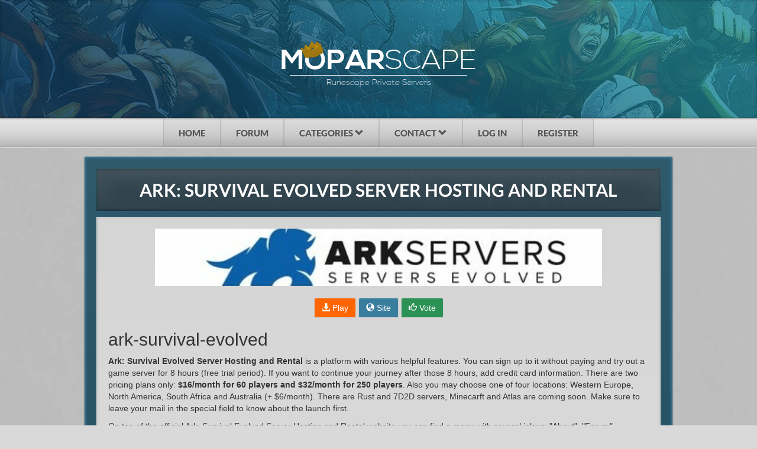

--- FILE ---
content_type: text/html; charset=UTF-8
request_url: https://moparscape.org/game-hosting/hosting/ark-survival-evolved
body_size: 5462
content:


<!DOCTYPE html>
<html lang="en">

<head>
    <meta charset="UTF-8" />

    
    <link rel="stylesheet" href="/assets/css/app.css?v=1645701966" />
    <link rel="stylesheet" href="https://use.fontawesome.com/releases/v5.7.2/css/all.css" integrity="sha384-fnmOCqbTlWIlj8LyTjo7mOUStjsKC4pOpQbqyi7RrhN7udi9RwhKkMHpvLbHG9Sr" crossorigin="anonymous">
    <link rel="icon" href="/Themes/moparscape/assets/img/favicon.ico" type="image/x-icon" />

    <meta name="viewport" content="width=device-width, initial-scale=1, shrink-to-fit=no" />
    <meta http-equiv="X-UA-Compatible" content="ie=edge" />
    <meta name="csrf-token" content="WgWQd5V5o8GkjyM89jn8AI3xrYxo596IjTL70Kwg" />
    <title>Ark: Survival Evolved Server Hosting and Rental | Moparscape</title>
    <meta name="description" content="Ark: Survival Evolved Server Hosting and Rental is a platform with various helpful features. You can sign up to it without paying and try out a game server for 8 hours (free trial period)." />
    <meta name="keywords" content="supreme, sneakers, bots, shopify, cop" />
            
    
    <!-- Global site tag (gtag.js) - Google Analytics -->
<script async src="https://www.googletagmanager.com/gtag/js?id=UA-72823220-3"></script>
<script>
    window.dataLayer = window.dataLayer || [];
    function gtag(){dataLayer.push(arguments);}
    gtag('js', new Date());

    gtag('config', 'UA-72823220-3');
</script>


<!-- Global site tag (gtag.js) - Google Analytics -->
<script async src="https://www.googletagmanager.com/gtag/js?id=AW-757972452"></script>
<script>
    window.dataLayer = window.dataLayer || [];
    function gtag(){dataLayer.push(arguments);}
    gtag('js', new Date());

    gtag('config', 'AW-757972452');
</script>


    
    <script>
        !function(f,b,e,v,n,t,s){if(f.fbq)return;n=f.fbq=function(){n.callMethod?
        n.callMethod.apply(n,arguments):n.queue.push(arguments)};if(!f._fbq)f._fbq=n;
        n.push=n;n.loaded=!0;n.version='2.0';n.queue=[];t=b.createElement(e);t.async=!0;
        t.src=v;s=b.getElementsByTagName(e)[0];s.parentNode.insertBefore(t,s)}(window,
        document,'script','https://connect.facebook.net/en_US/fbevents.js');
        fbq('init', '1361746217214828'); // Insert your pixel ID here.
        fbq('track', 'PageView');
        </script>
        <noscript><img height="1" width="1" class = "display" alt="facebook point"
        src="https://www.facebook.com/tr?id=1361746217214828&ev=PageView&noscript=1"
        /></noscript>

    <script>
        window.addEventListener("load", function (event) {
        /** @type  {HTMLCollectionOf<HTMLImageElement>} */
        var images = document.getElementsByClassName('lazy-load');
        var i = 0;
        for (i = 0; i < images.length; i++) {
            var image = images.item(i);
            var src = image.getAttribute('img-src');
            if (src) {
            image.src = src;
            }
        }
        });
    </script>
        
    <script src="https://www.google.com/recaptcha/api.js?" async defer></script>

</head>
<body>
    
    <div class="hero-space__outer hero-space__outer__toplist">
    <div class="hero-space__fill hero-space__fill--left"></div>
    <div class="hero-space__fill hero-space__fill--right"></div>
    <header class="hero-space">
        <div class="container-fluid">
            <div class="row">
                                    <div class="play-now__outer text-center">
                        <div class="text-center">
                            <div id="logo">
                                <a href="/">
                                    <div>
                                        <div id="logo-crown"></div>
                                        <div id="logo-text-top"><b>MOPAR</b>SCAPE</div>
                                        <hr>
                                        <div id="logo-text-bottom">Runescape Private Servers</div>
                                    </div>
                                </a>
                            </div>
                        </div>
                    </div>
                            </div><!-- .row -->
        </div>
    </header>
</div>

<div class="navbar__outer">
	<div class="container-fluid">
		<div class="row">
			<nav class="navbar col-xs-12 col-sm-12 text-center">
				<div class="nav-cont">
					<div class="row">

						<!-- Brand and toggle get grouped for better mobile display -->
						<div class="navbar-header">
							<button type="button" class="navbar-toggle collapsed" data-toggle="collapse" data-target="#bs-example-navbar-collapse-1" aria-expanded="false">
								<span class="sr-only">Toggle navigation</span>
								<span class="icon-bar"></span>
								<span class="icon-bar"></span>
								<span class="icon-bar"></span>
								Menu
							</button>
						</div>

						<!-- Collect the nav links, forms, and other content for toggling -->
						<div class="collapse navbar-collapse row" id="bs-example-navbar-collapse-1">
							<!--<ul class="nav navbar-nav navigation">-->

							<ul class="nav navigation">
								<li class="navigation-item"><a href="/" class="navbar__item">Home</a></li>
                                <li class="navigation-item"><a href="https://forum.moparscape.org/" rel="nofollow" class="navbar__item">Forum</a></li>
                                <li class="dropdown navigation-item">
                                    <a href="https://moparscape.org/rsps-list" class="navbar__item" data-toggle="dropdown" aria-expanded="false">Categories <span class="glyphicon glyphicon-chevron-down"></span></a>
                                    <ul class="dropdown-menu">
                                                                                                                            <li><a href="https://moparscape.org/game-hosting/rust">Rust</a></li>
                                                                                    <li><a href="https://moparscape.org/game-hosting/minecraft">Minecraft</a></li>
                                                                                    <li><a href="https://moparscape.org/game-hosting/ark">ARK: Survival Evolved</a></li>
                                                                                    <li><a href="https://moparscape.org/game-hosting/7-days-to-die">7 Days To Die</a></li>
                                                                                    <li><a href="https://moparscape.org/game-hosting/space-engineers">Space Engineers</a></li>
                                                                                    <li><a href="https://moparscape.org/game-hosting/csgo">CS:GO</a></li>
                                                                                    <li><a href="https://moparscape.org/game-hosting/arma">Arma 3</a></li>
                                                                                    <li><a href="https://moparscape.org/game-hosting/conan-exiles">Conan: Exiles</a></li>
                                                                                    <li><a href="https://moparscape.org/game-hosting/dayz">DayZ</a></li>
                                                                                    <li><a href="https://moparscape.org/game-hosting/the-forest">The Forest</a></li>
                                                                                    <li><a href="https://moparscape.org/game-hosting/half-life">Half-Life</a></li>
                                                                            </ul>
								</li>
                                                                    <li class="dropdown navigation-item">
                                        <a href="https://moparscape.org/rsps-list" class="navbar__item" data-toggle="dropdown">Contact <span class="glyphicon glyphicon-chevron-down"></span></a>
                                        <ul class="dropdown-menu">
                                            <li><a href="/contact">Advertising</a></li>
                                            
                                        </ul>
                                    </li>
                                                                            <!-- <li class="navigation-item"><a href="/auction" class="navbar__item">Auction</a></li> -->
                                        <li class="navigation-item"><a href="https://moparscape.org/login" class="navbar__item">Log In</a></li>
                                        <li class="navigation-item"><a href="https://moparscape.org/register" class="navbar__item">Register</a></li>
                                                                                                </ul>

						</div><!-- /.navbar-collapse -->

					</div><!-- / .row -->
				</div>
			</nav>
		</div>
	</div>
</div>
    <main class="main-content">
        <div class="container">

            
    <section class="video-body">
    <div class="row">
    <div class="col-xs-12 col-sm-12">
        <header class="large-header">
            <h1 class="large-header-title"><strong>Ark: Survival Evolved Server Hosting and Rental</strong></h1>
        </header>
    </div>
</div>        
        
    <div class="main-body">
        
        <style>
            #server_body p img{
                max-width: 100%;
            }
            #server_body iframe{
                max-width:100%;
            }
            #server_body img{
                max-width:100%;
            }
            #vote-block img{
                max-width: 100%;
            }
        </style>

        
        <div class="row">
            <div class="col-xs-12 col-sm-10 col-sm-offset-1">
                                <img
                  src="/storage/sites/ark-survival-evolved.jpg"
                  onerror="this.src='http://moparscape.org/storage/sites/placeholder.jpg'"
                  class="img-size-width"
                  alt="ark-survival-evolved"
                  height="97px"
                />
            </div>
        </div>

        <br>

        
        <div class="row text-center">
			<div class="col-xs-12 col-sm-12">
                <a href="/out/ark-survival-evolved" target="_blank" rel="nofollow">
                    <button class="btn btn-default btn-toplist btn-toplist-orange">
                        <span class="glyphicon glyphicon-download-alt" aria-hidden="true"></span> Play
                    </button>
                </a>
                <a href="/out/ark-survival-evolved" target="_blank" rel="nofollow">
                    <button class="btn btn-default btn-toplist btn-toplist-blue">
                        <span class="glyphicon glyphicon-globe" aria-hidden="true"></span> Site
                    </button>
                </a>
                <a onclick="window.scroll(0, document.getElementById('vote-block').offsetTop);">
                    <button class="btn btn-default btn-toplist btn-toplist-green">
                        <span class="glyphicon glyphicon-thumbs-up" aria-hidden="true"></span> Vote
                    </button>
                </a>
			</div>
		</div>

        
        <h2>ark-survival-evolved</h2>

        

        <div class="row">
            <div id="server_body" class="col-xs-12 col-sm-12">
                <p><b>Ark: Survival Evolved Server Hosting and Rental</b> is a platform with various helpful features. You can sign up to it without paying and try out a game server for 8 hours (free trial period)</b>. If you want to continue your journey after those 8 hours, add credit card information. There are two pricing plans only: <b>$16/month for 60 players and $32/month for 250 players</b>. Also you may choose one of four locations: Western Europe, North America, South Africa and Australia (+ $6/month). There are Rust and 7D2D servers, Minecarft and Atlas are coming soon. Make sure to leave your mail in the special field to know about the launch first. 

<p>On top of the official Ark: Survival Evolved Server Hosting and Rental website you can find a menu with several inlays: "About", "Forum", "Discord", "Sponsorships", "Help/FAQ", and "Sign In". If you want to learn more about the online platform, explore all of them, especially Frequently Asked Questions Sections. Here you will find everything about buying server, paying and running it, special commands for the game and much more. Feel free to contact the team of the site to get more detailed information. In order to see the overall review of the site, just scroll down the homepage. Make sure to join friendly community on Discord to learn more about the that platform or just to communicate with other players. 

<p>Ark: Survival Evolved Server Hosting and Rental platform offers you <b>over 100 game settings, 1,800 mods and custom maps, many different expansions</b> (Primitive Plus, Scorched Earth, Ragnarok and more).

<p>If you're still not sure whether you want to use the service or not, read the user reviews. The "Testimonials" section is placed on the bottom of the homepage. It consists not only of text but also has links to prove the authenticity of reviews.

            </div>
        </div>

        
        <div id="vote-block" class="offset_top_rsps">
            <div class="main-body form-mini text-center">
                <form action="https://moparscape.org/server/vote/ark-survival-evolved" method="post">
                    <input type="hidden" name="_token" value="WgWQd5V5o8GkjyM89jn8AI3xrYxo596IjTL70Kwg">
                                        <button type="submit" class="btn btn-lg btn-success form-mini">Vote for ark-survival-evolved</button>
                    <br>
                    <br>
                                        <div data-sitekey="6LclzxMUAAAAAJkbpofiE95kkDC3xgNRJHPPRi32" class="g-recaptcha"></div>
                    <br>
                    <button id="up_btn" onclick="window.scrollTo(0,0); return false;" class="btn btn-lg btn-success form-mini">
                        Up
                    </button>
                </form>
            </div>

            <br>

            <form id="form-registerServer" action="/ark-survival-evolved" class="main-body form-mini" method="post">
                <input type="hidden" name="_token" value="WgWQd5V5o8GkjyM89jn8AI3xrYxo596IjTL70Kwg">
                <div class="form-horizontal text-center">
                    <div class="form-group">
                        <label class="rew_title control-label">Write a review</label>
                    </div>
                    
                    <div class="form-group">
                        <label for="input_name" class="col-sm-3 control-label">Name</label>
                        <div class="col-sm-7">
                            <input type="text" name="name" size="20" class="form-control" id="input_name" placeholder="Name">
                        </div>
                    </div>
                    <div class="form-group">
                        <label class="col-sm-3 control-label">Rating</label>
                        <div class="col-sm-5">
                            <div id="reviewStars-input">
                                <input id="star-4" type="radio" name="reviewStars" value="5">
                                <label title="gorgeous" for="star-4"></label>
                                <input id="star-3" type="radio" name="reviewStars" value="4">
                                <label title="good" for="star-3"></label>
                                <input id="star-2" type="radio" name="reviewStars" value="3">
                                <label title="regular" for="star-2"></label>
                                <input id="star-1" type="radio" name="reviewStars" value="2">
                                <label title="poor" for="star-1"></label>
                                <input id="star-0" type="radio" name="reviewStars" value="1">
                                <label title="bad" for="star-0"></label>
                            </div>
                        </div>
                    </div>
                    <div class="form-group">
                        <label for="input_full" class="col-sm-3 control-label">Review</label>
                        <div class="col-sm-7">
                            <textarea name="full" class="form-control" id="input_full" rows="5"></textarea>
                            <span class="help-block" style="display: none">Your review should have at least 5 words and 100 symbols.</span>
                        </div>
                    </div>
                    <div class="form-group">
                        <div id="reca">
                            <div data-sitekey="6LclzxMUAAAAAJkbpofiE95kkDC3xgNRJHPPRi32" class="g-recaptcha"></div>
                            
                                
                            
                        </div>
                    </div>
                    <div class="form-group">
                        <button type="submit" class="btn btn-default">Add</button>
                    </div>
                </div>
            </form>
        </div>

        <hr>

        <div class="row_o_ref">
                    </div>

        <br>
        <br>

        <script>
            function insertTextToRelated(text, blockId) {
                var link = $('#' + blockId + ' .panel-body a');
                link.html("");
                link.text(text);
                link.removeClass("related-server-link");
                link.removeClass("related-server-link-default");
                link.addClass("related-server-link-default");
            }

                    </script>

    </div>
</section>

            <div class="row">
    <div class="col-xs-12 col-sm-12">
        <footer class="footer">
            <div class="col-xs-12 col-sm-5 footer__tab">
                <div>
                    <div class="h2">New Servers</div>
                    <ul class="footer__links">
                                                    <li><a href="https://moparscape.org/wow-private-servers/server/megaforge"><span>MegaForge.net - Scaled Content</span></a></li>
                                                    <li><a href="https://moparscape.org/rsps-list/server/moparscape-forum"><span>MoparScape Forum</span></a></li>
                                                    <li><a href="https://moparscape.org/rsps-list/server/overloadxgreat"><span>overloadxgreat</span></a></li>
                                                <a href="https://moparscape.org/rsps-list/new">More New RSPS</a>
                    </ul>
                </div>
            </div>
            <div class="col-xs-12 col-sm-3 footer__tab">
                <div>
                    <div class="h2">Quick links</div>
                    <ul class="footer__links">
                        <li><a href="https://forum.moparscape.org/" rel="nofollow">Community</a></li>
                        <li><a href="https://www.moparscape.org/wow-private-servers">Wow Server List</a></li>
                        <li><a href="https://moparscape.org/rsps-list">RSPS List</a></li>
                        <li><a href="https://moparscape.org/rsps-list/osrs">OSRS Private Servers</a></li>
                        <li><a href="https://www.moparscape.org/contact">Contact and Advertise</a></li>
                    </ul>
                </div>
            </div>
            <div class="col-xs-12 col-sm-4 footer__tab">
                <div>
                    <h2>Most Popular</h2>
                    <ul class="footer__social">
                        <li><a href="https://moparscape.org/rsps-list/server/Dreamscape"><span>Dreamscape</span></a></li>
                        <li><a href="https://moparscape.org/rsps-list/server/snowrsps-best-custom-rsps"><span>SnowScape</span></a></li>
                        <li><a href="https://moparscape.org/rsps-list/server/Alora"><span>Alora RSPS</span></a></li>
                        <li><a href="https://moparscape.org/rsps-list/server/Soulplay"><span>Soulplay</span></a></li>
                        <li><a href="https://moparscape.org/rsps-list/server/Elkoy"><span>Elkoy</span></a></li>
                    </ul>
                </div>
            </div>
            <div class="clearfix"></div>
        </footer>
    </div>
</div>

<footer class="row">
    <div class="col-xs-12 col-sm-12">
        <div class="page-bottom">
            <span>Copyright © 2026 MoparScape. All rights reserved.</span>
        </div>
    </div>
</footer>
        </div>
    </main>


    <script src="/assets/js/jquery.min.js"></script>
    <script src="/assets/js/tether.min.js"></script>
    <script src="/assets/js/bootstrap.min.js"></script>
    <script src="/assets/js/Ajax.js"></script>
    <script src="/assets/js/InformationAlert.js"></script>
    <script src="/assets/js/bootstrap-tagsinput.js"></script>
    <script src="/assets/js/typeahead.bundle.js"></script>
    <script src="https://www.google.com/recaptcha/api.js"></script>

    <script>
    $(window).on('scroll', function() {
        if ($(this).scrollTop() > 200) {
            $(".navbar").css({
                "position": "fixed",
                "z-index": "10",
                'top': '0'
            });
            $('.navbar__outer').css({
                height: $(".navbar").outerHeight()
            });
        } else {
            $('.navbar').removeAttr('style');
            $('.navbar__outer').removeAttr('style');
        }
    });
    </script>

    <style>
        #btn-to-top {
            position: fixed;
            bottom: 60px;
            right: 90px;
            z-index: 100;
            color: white;
            font-size: 3em;
            border-radius: 50%;
            transition: all 0.3s;
            display:none;
        }
        #btn-to-top:hover {
            color: #4b8faf;
        }
        .btn-top-hidden{
            display:none !important;
        }
    </style>

    <a href="#" onclick="window.scrollTo(0,0); return false;" id="btn-to-top" class="btn-top-hidden" title="Go to top">
        <span class="glyphicon glyphicon-upload"></span>
    </a>

    <script>
        $('#btn-to-top').fadeOut(0);
        $(window).on('scroll', function() {
            if ($(this).scrollTop() > 80) {
                $('#btn-to-top').fadeIn(300);
            } else {
                $('#btn-to-top').fadeOut(300);
            }
        });
        $('#btn-to-top').removeClass('btn-top-hidden');
    </script>

    <script src="/assets/js/app.js"></script>
    <script defer src="https://static.cloudflareinsights.com/beacon.min.js/vcd15cbe7772f49c399c6a5babf22c1241717689176015" integrity="sha512-ZpsOmlRQV6y907TI0dKBHq9Md29nnaEIPlkf84rnaERnq6zvWvPUqr2ft8M1aS28oN72PdrCzSjY4U6VaAw1EQ==" data-cf-beacon='{"version":"2024.11.0","token":"497ee6a0d58b416db4194a51c461edd3","r":1,"server_timing":{"name":{"cfCacheStatus":true,"cfEdge":true,"cfExtPri":true,"cfL4":true,"cfOrigin":true,"cfSpeedBrain":true},"location_startswith":null}}' crossorigin="anonymous"></script>
</body>

</html>

--- FILE ---
content_type: text/html; charset=utf-8
request_url: https://www.google.com/recaptcha/api2/anchor?ar=1&k=6LclzxMUAAAAAJkbpofiE95kkDC3xgNRJHPPRi32&co=aHR0cHM6Ly9tb3BhcnNjYXBlLm9yZzo0NDM.&hl=en&v=PoyoqOPhxBO7pBk68S4YbpHZ&size=normal&anchor-ms=20000&execute-ms=30000&cb=ru0bvvfrm2yr
body_size: 49278
content:
<!DOCTYPE HTML><html dir="ltr" lang="en"><head><meta http-equiv="Content-Type" content="text/html; charset=UTF-8">
<meta http-equiv="X-UA-Compatible" content="IE=edge">
<title>reCAPTCHA</title>
<style type="text/css">
/* cyrillic-ext */
@font-face {
  font-family: 'Roboto';
  font-style: normal;
  font-weight: 400;
  font-stretch: 100%;
  src: url(//fonts.gstatic.com/s/roboto/v48/KFO7CnqEu92Fr1ME7kSn66aGLdTylUAMa3GUBHMdazTgWw.woff2) format('woff2');
  unicode-range: U+0460-052F, U+1C80-1C8A, U+20B4, U+2DE0-2DFF, U+A640-A69F, U+FE2E-FE2F;
}
/* cyrillic */
@font-face {
  font-family: 'Roboto';
  font-style: normal;
  font-weight: 400;
  font-stretch: 100%;
  src: url(//fonts.gstatic.com/s/roboto/v48/KFO7CnqEu92Fr1ME7kSn66aGLdTylUAMa3iUBHMdazTgWw.woff2) format('woff2');
  unicode-range: U+0301, U+0400-045F, U+0490-0491, U+04B0-04B1, U+2116;
}
/* greek-ext */
@font-face {
  font-family: 'Roboto';
  font-style: normal;
  font-weight: 400;
  font-stretch: 100%;
  src: url(//fonts.gstatic.com/s/roboto/v48/KFO7CnqEu92Fr1ME7kSn66aGLdTylUAMa3CUBHMdazTgWw.woff2) format('woff2');
  unicode-range: U+1F00-1FFF;
}
/* greek */
@font-face {
  font-family: 'Roboto';
  font-style: normal;
  font-weight: 400;
  font-stretch: 100%;
  src: url(//fonts.gstatic.com/s/roboto/v48/KFO7CnqEu92Fr1ME7kSn66aGLdTylUAMa3-UBHMdazTgWw.woff2) format('woff2');
  unicode-range: U+0370-0377, U+037A-037F, U+0384-038A, U+038C, U+038E-03A1, U+03A3-03FF;
}
/* math */
@font-face {
  font-family: 'Roboto';
  font-style: normal;
  font-weight: 400;
  font-stretch: 100%;
  src: url(//fonts.gstatic.com/s/roboto/v48/KFO7CnqEu92Fr1ME7kSn66aGLdTylUAMawCUBHMdazTgWw.woff2) format('woff2');
  unicode-range: U+0302-0303, U+0305, U+0307-0308, U+0310, U+0312, U+0315, U+031A, U+0326-0327, U+032C, U+032F-0330, U+0332-0333, U+0338, U+033A, U+0346, U+034D, U+0391-03A1, U+03A3-03A9, U+03B1-03C9, U+03D1, U+03D5-03D6, U+03F0-03F1, U+03F4-03F5, U+2016-2017, U+2034-2038, U+203C, U+2040, U+2043, U+2047, U+2050, U+2057, U+205F, U+2070-2071, U+2074-208E, U+2090-209C, U+20D0-20DC, U+20E1, U+20E5-20EF, U+2100-2112, U+2114-2115, U+2117-2121, U+2123-214F, U+2190, U+2192, U+2194-21AE, U+21B0-21E5, U+21F1-21F2, U+21F4-2211, U+2213-2214, U+2216-22FF, U+2308-230B, U+2310, U+2319, U+231C-2321, U+2336-237A, U+237C, U+2395, U+239B-23B7, U+23D0, U+23DC-23E1, U+2474-2475, U+25AF, U+25B3, U+25B7, U+25BD, U+25C1, U+25CA, U+25CC, U+25FB, U+266D-266F, U+27C0-27FF, U+2900-2AFF, U+2B0E-2B11, U+2B30-2B4C, U+2BFE, U+3030, U+FF5B, U+FF5D, U+1D400-1D7FF, U+1EE00-1EEFF;
}
/* symbols */
@font-face {
  font-family: 'Roboto';
  font-style: normal;
  font-weight: 400;
  font-stretch: 100%;
  src: url(//fonts.gstatic.com/s/roboto/v48/KFO7CnqEu92Fr1ME7kSn66aGLdTylUAMaxKUBHMdazTgWw.woff2) format('woff2');
  unicode-range: U+0001-000C, U+000E-001F, U+007F-009F, U+20DD-20E0, U+20E2-20E4, U+2150-218F, U+2190, U+2192, U+2194-2199, U+21AF, U+21E6-21F0, U+21F3, U+2218-2219, U+2299, U+22C4-22C6, U+2300-243F, U+2440-244A, U+2460-24FF, U+25A0-27BF, U+2800-28FF, U+2921-2922, U+2981, U+29BF, U+29EB, U+2B00-2BFF, U+4DC0-4DFF, U+FFF9-FFFB, U+10140-1018E, U+10190-1019C, U+101A0, U+101D0-101FD, U+102E0-102FB, U+10E60-10E7E, U+1D2C0-1D2D3, U+1D2E0-1D37F, U+1F000-1F0FF, U+1F100-1F1AD, U+1F1E6-1F1FF, U+1F30D-1F30F, U+1F315, U+1F31C, U+1F31E, U+1F320-1F32C, U+1F336, U+1F378, U+1F37D, U+1F382, U+1F393-1F39F, U+1F3A7-1F3A8, U+1F3AC-1F3AF, U+1F3C2, U+1F3C4-1F3C6, U+1F3CA-1F3CE, U+1F3D4-1F3E0, U+1F3ED, U+1F3F1-1F3F3, U+1F3F5-1F3F7, U+1F408, U+1F415, U+1F41F, U+1F426, U+1F43F, U+1F441-1F442, U+1F444, U+1F446-1F449, U+1F44C-1F44E, U+1F453, U+1F46A, U+1F47D, U+1F4A3, U+1F4B0, U+1F4B3, U+1F4B9, U+1F4BB, U+1F4BF, U+1F4C8-1F4CB, U+1F4D6, U+1F4DA, U+1F4DF, U+1F4E3-1F4E6, U+1F4EA-1F4ED, U+1F4F7, U+1F4F9-1F4FB, U+1F4FD-1F4FE, U+1F503, U+1F507-1F50B, U+1F50D, U+1F512-1F513, U+1F53E-1F54A, U+1F54F-1F5FA, U+1F610, U+1F650-1F67F, U+1F687, U+1F68D, U+1F691, U+1F694, U+1F698, U+1F6AD, U+1F6B2, U+1F6B9-1F6BA, U+1F6BC, U+1F6C6-1F6CF, U+1F6D3-1F6D7, U+1F6E0-1F6EA, U+1F6F0-1F6F3, U+1F6F7-1F6FC, U+1F700-1F7FF, U+1F800-1F80B, U+1F810-1F847, U+1F850-1F859, U+1F860-1F887, U+1F890-1F8AD, U+1F8B0-1F8BB, U+1F8C0-1F8C1, U+1F900-1F90B, U+1F93B, U+1F946, U+1F984, U+1F996, U+1F9E9, U+1FA00-1FA6F, U+1FA70-1FA7C, U+1FA80-1FA89, U+1FA8F-1FAC6, U+1FACE-1FADC, U+1FADF-1FAE9, U+1FAF0-1FAF8, U+1FB00-1FBFF;
}
/* vietnamese */
@font-face {
  font-family: 'Roboto';
  font-style: normal;
  font-weight: 400;
  font-stretch: 100%;
  src: url(//fonts.gstatic.com/s/roboto/v48/KFO7CnqEu92Fr1ME7kSn66aGLdTylUAMa3OUBHMdazTgWw.woff2) format('woff2');
  unicode-range: U+0102-0103, U+0110-0111, U+0128-0129, U+0168-0169, U+01A0-01A1, U+01AF-01B0, U+0300-0301, U+0303-0304, U+0308-0309, U+0323, U+0329, U+1EA0-1EF9, U+20AB;
}
/* latin-ext */
@font-face {
  font-family: 'Roboto';
  font-style: normal;
  font-weight: 400;
  font-stretch: 100%;
  src: url(//fonts.gstatic.com/s/roboto/v48/KFO7CnqEu92Fr1ME7kSn66aGLdTylUAMa3KUBHMdazTgWw.woff2) format('woff2');
  unicode-range: U+0100-02BA, U+02BD-02C5, U+02C7-02CC, U+02CE-02D7, U+02DD-02FF, U+0304, U+0308, U+0329, U+1D00-1DBF, U+1E00-1E9F, U+1EF2-1EFF, U+2020, U+20A0-20AB, U+20AD-20C0, U+2113, U+2C60-2C7F, U+A720-A7FF;
}
/* latin */
@font-face {
  font-family: 'Roboto';
  font-style: normal;
  font-weight: 400;
  font-stretch: 100%;
  src: url(//fonts.gstatic.com/s/roboto/v48/KFO7CnqEu92Fr1ME7kSn66aGLdTylUAMa3yUBHMdazQ.woff2) format('woff2');
  unicode-range: U+0000-00FF, U+0131, U+0152-0153, U+02BB-02BC, U+02C6, U+02DA, U+02DC, U+0304, U+0308, U+0329, U+2000-206F, U+20AC, U+2122, U+2191, U+2193, U+2212, U+2215, U+FEFF, U+FFFD;
}
/* cyrillic-ext */
@font-face {
  font-family: 'Roboto';
  font-style: normal;
  font-weight: 500;
  font-stretch: 100%;
  src: url(//fonts.gstatic.com/s/roboto/v48/KFO7CnqEu92Fr1ME7kSn66aGLdTylUAMa3GUBHMdazTgWw.woff2) format('woff2');
  unicode-range: U+0460-052F, U+1C80-1C8A, U+20B4, U+2DE0-2DFF, U+A640-A69F, U+FE2E-FE2F;
}
/* cyrillic */
@font-face {
  font-family: 'Roboto';
  font-style: normal;
  font-weight: 500;
  font-stretch: 100%;
  src: url(//fonts.gstatic.com/s/roboto/v48/KFO7CnqEu92Fr1ME7kSn66aGLdTylUAMa3iUBHMdazTgWw.woff2) format('woff2');
  unicode-range: U+0301, U+0400-045F, U+0490-0491, U+04B0-04B1, U+2116;
}
/* greek-ext */
@font-face {
  font-family: 'Roboto';
  font-style: normal;
  font-weight: 500;
  font-stretch: 100%;
  src: url(//fonts.gstatic.com/s/roboto/v48/KFO7CnqEu92Fr1ME7kSn66aGLdTylUAMa3CUBHMdazTgWw.woff2) format('woff2');
  unicode-range: U+1F00-1FFF;
}
/* greek */
@font-face {
  font-family: 'Roboto';
  font-style: normal;
  font-weight: 500;
  font-stretch: 100%;
  src: url(//fonts.gstatic.com/s/roboto/v48/KFO7CnqEu92Fr1ME7kSn66aGLdTylUAMa3-UBHMdazTgWw.woff2) format('woff2');
  unicode-range: U+0370-0377, U+037A-037F, U+0384-038A, U+038C, U+038E-03A1, U+03A3-03FF;
}
/* math */
@font-face {
  font-family: 'Roboto';
  font-style: normal;
  font-weight: 500;
  font-stretch: 100%;
  src: url(//fonts.gstatic.com/s/roboto/v48/KFO7CnqEu92Fr1ME7kSn66aGLdTylUAMawCUBHMdazTgWw.woff2) format('woff2');
  unicode-range: U+0302-0303, U+0305, U+0307-0308, U+0310, U+0312, U+0315, U+031A, U+0326-0327, U+032C, U+032F-0330, U+0332-0333, U+0338, U+033A, U+0346, U+034D, U+0391-03A1, U+03A3-03A9, U+03B1-03C9, U+03D1, U+03D5-03D6, U+03F0-03F1, U+03F4-03F5, U+2016-2017, U+2034-2038, U+203C, U+2040, U+2043, U+2047, U+2050, U+2057, U+205F, U+2070-2071, U+2074-208E, U+2090-209C, U+20D0-20DC, U+20E1, U+20E5-20EF, U+2100-2112, U+2114-2115, U+2117-2121, U+2123-214F, U+2190, U+2192, U+2194-21AE, U+21B0-21E5, U+21F1-21F2, U+21F4-2211, U+2213-2214, U+2216-22FF, U+2308-230B, U+2310, U+2319, U+231C-2321, U+2336-237A, U+237C, U+2395, U+239B-23B7, U+23D0, U+23DC-23E1, U+2474-2475, U+25AF, U+25B3, U+25B7, U+25BD, U+25C1, U+25CA, U+25CC, U+25FB, U+266D-266F, U+27C0-27FF, U+2900-2AFF, U+2B0E-2B11, U+2B30-2B4C, U+2BFE, U+3030, U+FF5B, U+FF5D, U+1D400-1D7FF, U+1EE00-1EEFF;
}
/* symbols */
@font-face {
  font-family: 'Roboto';
  font-style: normal;
  font-weight: 500;
  font-stretch: 100%;
  src: url(//fonts.gstatic.com/s/roboto/v48/KFO7CnqEu92Fr1ME7kSn66aGLdTylUAMaxKUBHMdazTgWw.woff2) format('woff2');
  unicode-range: U+0001-000C, U+000E-001F, U+007F-009F, U+20DD-20E0, U+20E2-20E4, U+2150-218F, U+2190, U+2192, U+2194-2199, U+21AF, U+21E6-21F0, U+21F3, U+2218-2219, U+2299, U+22C4-22C6, U+2300-243F, U+2440-244A, U+2460-24FF, U+25A0-27BF, U+2800-28FF, U+2921-2922, U+2981, U+29BF, U+29EB, U+2B00-2BFF, U+4DC0-4DFF, U+FFF9-FFFB, U+10140-1018E, U+10190-1019C, U+101A0, U+101D0-101FD, U+102E0-102FB, U+10E60-10E7E, U+1D2C0-1D2D3, U+1D2E0-1D37F, U+1F000-1F0FF, U+1F100-1F1AD, U+1F1E6-1F1FF, U+1F30D-1F30F, U+1F315, U+1F31C, U+1F31E, U+1F320-1F32C, U+1F336, U+1F378, U+1F37D, U+1F382, U+1F393-1F39F, U+1F3A7-1F3A8, U+1F3AC-1F3AF, U+1F3C2, U+1F3C4-1F3C6, U+1F3CA-1F3CE, U+1F3D4-1F3E0, U+1F3ED, U+1F3F1-1F3F3, U+1F3F5-1F3F7, U+1F408, U+1F415, U+1F41F, U+1F426, U+1F43F, U+1F441-1F442, U+1F444, U+1F446-1F449, U+1F44C-1F44E, U+1F453, U+1F46A, U+1F47D, U+1F4A3, U+1F4B0, U+1F4B3, U+1F4B9, U+1F4BB, U+1F4BF, U+1F4C8-1F4CB, U+1F4D6, U+1F4DA, U+1F4DF, U+1F4E3-1F4E6, U+1F4EA-1F4ED, U+1F4F7, U+1F4F9-1F4FB, U+1F4FD-1F4FE, U+1F503, U+1F507-1F50B, U+1F50D, U+1F512-1F513, U+1F53E-1F54A, U+1F54F-1F5FA, U+1F610, U+1F650-1F67F, U+1F687, U+1F68D, U+1F691, U+1F694, U+1F698, U+1F6AD, U+1F6B2, U+1F6B9-1F6BA, U+1F6BC, U+1F6C6-1F6CF, U+1F6D3-1F6D7, U+1F6E0-1F6EA, U+1F6F0-1F6F3, U+1F6F7-1F6FC, U+1F700-1F7FF, U+1F800-1F80B, U+1F810-1F847, U+1F850-1F859, U+1F860-1F887, U+1F890-1F8AD, U+1F8B0-1F8BB, U+1F8C0-1F8C1, U+1F900-1F90B, U+1F93B, U+1F946, U+1F984, U+1F996, U+1F9E9, U+1FA00-1FA6F, U+1FA70-1FA7C, U+1FA80-1FA89, U+1FA8F-1FAC6, U+1FACE-1FADC, U+1FADF-1FAE9, U+1FAF0-1FAF8, U+1FB00-1FBFF;
}
/* vietnamese */
@font-face {
  font-family: 'Roboto';
  font-style: normal;
  font-weight: 500;
  font-stretch: 100%;
  src: url(//fonts.gstatic.com/s/roboto/v48/KFO7CnqEu92Fr1ME7kSn66aGLdTylUAMa3OUBHMdazTgWw.woff2) format('woff2');
  unicode-range: U+0102-0103, U+0110-0111, U+0128-0129, U+0168-0169, U+01A0-01A1, U+01AF-01B0, U+0300-0301, U+0303-0304, U+0308-0309, U+0323, U+0329, U+1EA0-1EF9, U+20AB;
}
/* latin-ext */
@font-face {
  font-family: 'Roboto';
  font-style: normal;
  font-weight: 500;
  font-stretch: 100%;
  src: url(//fonts.gstatic.com/s/roboto/v48/KFO7CnqEu92Fr1ME7kSn66aGLdTylUAMa3KUBHMdazTgWw.woff2) format('woff2');
  unicode-range: U+0100-02BA, U+02BD-02C5, U+02C7-02CC, U+02CE-02D7, U+02DD-02FF, U+0304, U+0308, U+0329, U+1D00-1DBF, U+1E00-1E9F, U+1EF2-1EFF, U+2020, U+20A0-20AB, U+20AD-20C0, U+2113, U+2C60-2C7F, U+A720-A7FF;
}
/* latin */
@font-face {
  font-family: 'Roboto';
  font-style: normal;
  font-weight: 500;
  font-stretch: 100%;
  src: url(//fonts.gstatic.com/s/roboto/v48/KFO7CnqEu92Fr1ME7kSn66aGLdTylUAMa3yUBHMdazQ.woff2) format('woff2');
  unicode-range: U+0000-00FF, U+0131, U+0152-0153, U+02BB-02BC, U+02C6, U+02DA, U+02DC, U+0304, U+0308, U+0329, U+2000-206F, U+20AC, U+2122, U+2191, U+2193, U+2212, U+2215, U+FEFF, U+FFFD;
}
/* cyrillic-ext */
@font-face {
  font-family: 'Roboto';
  font-style: normal;
  font-weight: 900;
  font-stretch: 100%;
  src: url(//fonts.gstatic.com/s/roboto/v48/KFO7CnqEu92Fr1ME7kSn66aGLdTylUAMa3GUBHMdazTgWw.woff2) format('woff2');
  unicode-range: U+0460-052F, U+1C80-1C8A, U+20B4, U+2DE0-2DFF, U+A640-A69F, U+FE2E-FE2F;
}
/* cyrillic */
@font-face {
  font-family: 'Roboto';
  font-style: normal;
  font-weight: 900;
  font-stretch: 100%;
  src: url(//fonts.gstatic.com/s/roboto/v48/KFO7CnqEu92Fr1ME7kSn66aGLdTylUAMa3iUBHMdazTgWw.woff2) format('woff2');
  unicode-range: U+0301, U+0400-045F, U+0490-0491, U+04B0-04B1, U+2116;
}
/* greek-ext */
@font-face {
  font-family: 'Roboto';
  font-style: normal;
  font-weight: 900;
  font-stretch: 100%;
  src: url(//fonts.gstatic.com/s/roboto/v48/KFO7CnqEu92Fr1ME7kSn66aGLdTylUAMa3CUBHMdazTgWw.woff2) format('woff2');
  unicode-range: U+1F00-1FFF;
}
/* greek */
@font-face {
  font-family: 'Roboto';
  font-style: normal;
  font-weight: 900;
  font-stretch: 100%;
  src: url(//fonts.gstatic.com/s/roboto/v48/KFO7CnqEu92Fr1ME7kSn66aGLdTylUAMa3-UBHMdazTgWw.woff2) format('woff2');
  unicode-range: U+0370-0377, U+037A-037F, U+0384-038A, U+038C, U+038E-03A1, U+03A3-03FF;
}
/* math */
@font-face {
  font-family: 'Roboto';
  font-style: normal;
  font-weight: 900;
  font-stretch: 100%;
  src: url(//fonts.gstatic.com/s/roboto/v48/KFO7CnqEu92Fr1ME7kSn66aGLdTylUAMawCUBHMdazTgWw.woff2) format('woff2');
  unicode-range: U+0302-0303, U+0305, U+0307-0308, U+0310, U+0312, U+0315, U+031A, U+0326-0327, U+032C, U+032F-0330, U+0332-0333, U+0338, U+033A, U+0346, U+034D, U+0391-03A1, U+03A3-03A9, U+03B1-03C9, U+03D1, U+03D5-03D6, U+03F0-03F1, U+03F4-03F5, U+2016-2017, U+2034-2038, U+203C, U+2040, U+2043, U+2047, U+2050, U+2057, U+205F, U+2070-2071, U+2074-208E, U+2090-209C, U+20D0-20DC, U+20E1, U+20E5-20EF, U+2100-2112, U+2114-2115, U+2117-2121, U+2123-214F, U+2190, U+2192, U+2194-21AE, U+21B0-21E5, U+21F1-21F2, U+21F4-2211, U+2213-2214, U+2216-22FF, U+2308-230B, U+2310, U+2319, U+231C-2321, U+2336-237A, U+237C, U+2395, U+239B-23B7, U+23D0, U+23DC-23E1, U+2474-2475, U+25AF, U+25B3, U+25B7, U+25BD, U+25C1, U+25CA, U+25CC, U+25FB, U+266D-266F, U+27C0-27FF, U+2900-2AFF, U+2B0E-2B11, U+2B30-2B4C, U+2BFE, U+3030, U+FF5B, U+FF5D, U+1D400-1D7FF, U+1EE00-1EEFF;
}
/* symbols */
@font-face {
  font-family: 'Roboto';
  font-style: normal;
  font-weight: 900;
  font-stretch: 100%;
  src: url(//fonts.gstatic.com/s/roboto/v48/KFO7CnqEu92Fr1ME7kSn66aGLdTylUAMaxKUBHMdazTgWw.woff2) format('woff2');
  unicode-range: U+0001-000C, U+000E-001F, U+007F-009F, U+20DD-20E0, U+20E2-20E4, U+2150-218F, U+2190, U+2192, U+2194-2199, U+21AF, U+21E6-21F0, U+21F3, U+2218-2219, U+2299, U+22C4-22C6, U+2300-243F, U+2440-244A, U+2460-24FF, U+25A0-27BF, U+2800-28FF, U+2921-2922, U+2981, U+29BF, U+29EB, U+2B00-2BFF, U+4DC0-4DFF, U+FFF9-FFFB, U+10140-1018E, U+10190-1019C, U+101A0, U+101D0-101FD, U+102E0-102FB, U+10E60-10E7E, U+1D2C0-1D2D3, U+1D2E0-1D37F, U+1F000-1F0FF, U+1F100-1F1AD, U+1F1E6-1F1FF, U+1F30D-1F30F, U+1F315, U+1F31C, U+1F31E, U+1F320-1F32C, U+1F336, U+1F378, U+1F37D, U+1F382, U+1F393-1F39F, U+1F3A7-1F3A8, U+1F3AC-1F3AF, U+1F3C2, U+1F3C4-1F3C6, U+1F3CA-1F3CE, U+1F3D4-1F3E0, U+1F3ED, U+1F3F1-1F3F3, U+1F3F5-1F3F7, U+1F408, U+1F415, U+1F41F, U+1F426, U+1F43F, U+1F441-1F442, U+1F444, U+1F446-1F449, U+1F44C-1F44E, U+1F453, U+1F46A, U+1F47D, U+1F4A3, U+1F4B0, U+1F4B3, U+1F4B9, U+1F4BB, U+1F4BF, U+1F4C8-1F4CB, U+1F4D6, U+1F4DA, U+1F4DF, U+1F4E3-1F4E6, U+1F4EA-1F4ED, U+1F4F7, U+1F4F9-1F4FB, U+1F4FD-1F4FE, U+1F503, U+1F507-1F50B, U+1F50D, U+1F512-1F513, U+1F53E-1F54A, U+1F54F-1F5FA, U+1F610, U+1F650-1F67F, U+1F687, U+1F68D, U+1F691, U+1F694, U+1F698, U+1F6AD, U+1F6B2, U+1F6B9-1F6BA, U+1F6BC, U+1F6C6-1F6CF, U+1F6D3-1F6D7, U+1F6E0-1F6EA, U+1F6F0-1F6F3, U+1F6F7-1F6FC, U+1F700-1F7FF, U+1F800-1F80B, U+1F810-1F847, U+1F850-1F859, U+1F860-1F887, U+1F890-1F8AD, U+1F8B0-1F8BB, U+1F8C0-1F8C1, U+1F900-1F90B, U+1F93B, U+1F946, U+1F984, U+1F996, U+1F9E9, U+1FA00-1FA6F, U+1FA70-1FA7C, U+1FA80-1FA89, U+1FA8F-1FAC6, U+1FACE-1FADC, U+1FADF-1FAE9, U+1FAF0-1FAF8, U+1FB00-1FBFF;
}
/* vietnamese */
@font-face {
  font-family: 'Roboto';
  font-style: normal;
  font-weight: 900;
  font-stretch: 100%;
  src: url(//fonts.gstatic.com/s/roboto/v48/KFO7CnqEu92Fr1ME7kSn66aGLdTylUAMa3OUBHMdazTgWw.woff2) format('woff2');
  unicode-range: U+0102-0103, U+0110-0111, U+0128-0129, U+0168-0169, U+01A0-01A1, U+01AF-01B0, U+0300-0301, U+0303-0304, U+0308-0309, U+0323, U+0329, U+1EA0-1EF9, U+20AB;
}
/* latin-ext */
@font-face {
  font-family: 'Roboto';
  font-style: normal;
  font-weight: 900;
  font-stretch: 100%;
  src: url(//fonts.gstatic.com/s/roboto/v48/KFO7CnqEu92Fr1ME7kSn66aGLdTylUAMa3KUBHMdazTgWw.woff2) format('woff2');
  unicode-range: U+0100-02BA, U+02BD-02C5, U+02C7-02CC, U+02CE-02D7, U+02DD-02FF, U+0304, U+0308, U+0329, U+1D00-1DBF, U+1E00-1E9F, U+1EF2-1EFF, U+2020, U+20A0-20AB, U+20AD-20C0, U+2113, U+2C60-2C7F, U+A720-A7FF;
}
/* latin */
@font-face {
  font-family: 'Roboto';
  font-style: normal;
  font-weight: 900;
  font-stretch: 100%;
  src: url(//fonts.gstatic.com/s/roboto/v48/KFO7CnqEu92Fr1ME7kSn66aGLdTylUAMa3yUBHMdazQ.woff2) format('woff2');
  unicode-range: U+0000-00FF, U+0131, U+0152-0153, U+02BB-02BC, U+02C6, U+02DA, U+02DC, U+0304, U+0308, U+0329, U+2000-206F, U+20AC, U+2122, U+2191, U+2193, U+2212, U+2215, U+FEFF, U+FFFD;
}

</style>
<link rel="stylesheet" type="text/css" href="https://www.gstatic.com/recaptcha/releases/PoyoqOPhxBO7pBk68S4YbpHZ/styles__ltr.css">
<script nonce="Xyy43bGnjd-WCVTlXAGbiQ" type="text/javascript">window['__recaptcha_api'] = 'https://www.google.com/recaptcha/api2/';</script>
<script type="text/javascript" src="https://www.gstatic.com/recaptcha/releases/PoyoqOPhxBO7pBk68S4YbpHZ/recaptcha__en.js" nonce="Xyy43bGnjd-WCVTlXAGbiQ">
      
    </script></head>
<body><div id="rc-anchor-alert" class="rc-anchor-alert"></div>
<input type="hidden" id="recaptcha-token" value="[base64]">
<script type="text/javascript" nonce="Xyy43bGnjd-WCVTlXAGbiQ">
      recaptcha.anchor.Main.init("[\x22ainput\x22,[\x22bgdata\x22,\x22\x22,\[base64]/[base64]/[base64]/[base64]/cjw8ejpyPj4+eil9Y2F0Y2gobCl7dGhyb3cgbDt9fSxIPWZ1bmN0aW9uKHcsdCx6KXtpZih3PT0xOTR8fHc9PTIwOCl0LnZbd10/dC52W3ddLmNvbmNhdCh6KTp0LnZbd109b2Yoeix0KTtlbHNle2lmKHQuYkImJnchPTMxNylyZXR1cm47dz09NjZ8fHc9PTEyMnx8dz09NDcwfHx3PT00NHx8dz09NDE2fHx3PT0zOTd8fHc9PTQyMXx8dz09Njh8fHc9PTcwfHx3PT0xODQ/[base64]/[base64]/[base64]/bmV3IGRbVl0oSlswXSk6cD09Mj9uZXcgZFtWXShKWzBdLEpbMV0pOnA9PTM/bmV3IGRbVl0oSlswXSxKWzFdLEpbMl0pOnA9PTQ/[base64]/[base64]/[base64]/[base64]\x22,\[base64]\\u003d\x22,\x22woHChVjDt8Kqf0/CusOmVR/[base64]/[base64]/Ds3bCksKowrbDuAVUHHXDvMOoeHMdCsK5ZRoewqXDjyHCn8K/PmvCr8OTO8OJw5zCr8OLw5fDncKHwp/ClERkwrU/L8KKw7YFwrlEwrjCognDq8O0bi7CjMOla37DvMOabXJ2HsOIR8KXwo/CvMOlw4XDi14cEXrDscKswrVewovDlkvCucKuw6PDtcOJwrM4w5jDisKKSQDDrRhQPD/DuiJmw65BNnXDvSvCrcKBdSHDtMKLwpoHIShZG8OYG8KXw43DmcKdwpfCpkU8SFLCgMOzNcKfwoZ8dWLCjcKrwrXDoxEAcAjDrMOKWMKdwp7Cqj9ewrt6wrrCoMOhSsOiw5/CiWLCvSEPw4vDvAxDwq7Di8KvwrXCqsK0WsOVwqbCvlTCo2rCq3F0w7rDqmrCvcKoDGYMYsO+w4DDlgRjJRHDvsOgDMKUwp7DozTDsMOgNcOED0RxVcOXWsO+fCcJUMOMIsKuwqXCmMKMwq7DmRRIw4Nzw7/DgsOgJsKPW8K5E8OeF8OYecKrw73Dt3PCkmPDm0p+KcK/w7jCg8O2wpnDj8KgcsOOwqfDp0MZKCrClhfDhQNHDMKmw4bDuQzDg2Y8KcOrwrtvwrdCQinCpW8pQ8KnwoPCm8Ouw6Rua8KRP8Kcw6x0wr4bwrHDgsKKwrkdTHbCv8K4wpsswo0CO8OresKhw5/DrjU7Y8OmPcKyw7zDjMOlVC9Uw43DnQzDmAHCjQNXMFMsKBjDn8O6FRoTwoXCpVPCm2jClMKowprDmcKiYy/CnAHCsCNhamXCuVLCqiLCvMOmHAHDpcKkw4PDq2B7w7R1w7LCgi3Ci8KSEsObw4bDosOqwq/CpBVvw4LDjB1+w77CksOAwoTCkWlywrPCkFvCvcK7EcKOwoHCsGwbwrh1Wk7Ch8KOwpsSwqduVmtiw6DDq29hwrBAwpvDtwQTLAhtw4YMwonCnl1Owq58w4HDi3vDpMO2FcOww6/[base64]/w5XCjMOcwqZ5w6zClMKTDMOtFmtLP8KmMARIYl7DgcK/w5UcwozDgDTDgcK0Z8KGw7Q0f8KYw7vCpMK3QAzDuGXCvcK2KcO4w7bDqDHClBo+NsOQBcK+wrHDkBPDhMKywobCuMOVwq0yJGXCsMOKMlU9T8KHwp0Pw54ewrfCuHBowpclwrXCj1I2TFEzBGLCpsOLY8K3VBoMw6NKSsOKwq4KdsKvwpw/[base64]/w513wpPDpcKgBWsSw53DjcOrUsOdw4sffC7CusKwHy8aw4xZQ8K/wqTDmjvCjlDCpsOHBlbDi8O/w6jDn8O/[base64]/CmFbCjS7DgFnDnHkXWSAURsKnHxPCqm3CrW3DlsKow7XDgcOXEcKNwqU4MsOiNsOzwq7CqE3CoSlsLcKrwqocL1tBbnEkBsOpeGjDt8Ozw5ERw4p3wpFlHgPDrgnCqMOtw73CmVY0w4/CvGFXw6jDuSHDpFALID/DvcKuw6LCn8KrwohGw53DrxTCh8Oiw7jCn3HCojDCjMOTfDhBPcKfwrtxwqvDoUNgw654wp5ICMOpw5wYTibCqMKywqNLwrI4XcOtKcKjwrFzwrEyw5t4w5/DjTvCrMOWElXCpWAPwqfDocOFw61FUj3Di8OZw7pzwo97UznCnzBrw4HCi1cDwoAvw4jCkjrDiMKKQzMNwrUGwqQUAcOkw7JAw7DDisKpClUaf15GbDQcSRDDocOTY1Uzw5HCm8KKw4zCkMOJw6h0wr/[base64]/[base64]/ag/CkV/CpsKIwo9kODJNwq3CqsOBw6Y7w7vCgMOEw5MbSsOqfnvDki8eUHTDni7DvcOlwqsQwrhQBB9gwpjCnjZOdXQGQsOhw4TDhRDDtcOCKMOSFjx7Ym/DmRjCrsOzw7jCth3Ck8O1NsK9w75sw4fCr8OTw65wLsOlX8OMw4zCtW9ONADDngrDvmrDucKzWsOpawsjw5x7Cg/[base64]/ClhVlwo9Kw4PDrMKywqPDi8OLworClBTDjsOoAWtNbwB1w67DsxfDj8KpccO2HMOEw5zCk8OvC8Kdw4bCh3jDh8OCK8OIMA/[base64]/[base64]/[base64]/Dp8O0w4HDrMONYA8Hw4NVVcOeDm7DmMKYM1/[base64]/[base64]/DiMO0ZwDDlhbDj1sNTsKiw6IYw6/DrjLCg8KswqDDsMKgOsKewrNgwr7Cs8OSwrpyw6nDtsK2asOFw7gtWMO6Th96w73CgcKawqIjMErDp07DthoWY3xdw4/ChsOkwrnCmcKabsKkw7nDuk8cNsKOwr10wpjDncK/[base64]/w51ow5tqUMOvwrFGcXkdwr/[base64]/[base64]/[base64]/[base64]/CkMOQIlk+KsOWRSthwpUkZ0YHwq47wq/[base64]/CjcKRfCrCtVfDuSIgwqRbGMObwrdjw6TCjAlnwrvDiMOdwq5aIMOJwozCnWzCocK4w7RCWxo1w6XCo8OcwpHCjDASUUU0OW7Ch8Kxw6vChMOswoEQw5IMw53ClMOrw5B6T0PCnkvDu0ZRdE/Ds8K8YcKHHXQqw53DiGRhTSrCpMOjwpQIRMKqTgJkYBtswoQ/[base64]/w4rCuMOlwoPCvMOqcMOGZzTDqjHCp8OOS8K/wpdYS3R/SCzCpxYGWD7ClTsswrYIewkPD8OawrTDiMOFwp3DuUPDg3rDnVt9QcOLZcKAwrFSIHnCm11Zw51/woLCrzJfwqXCiibDjnwZGATDribDigF5w58KXsKzLMK8PEbDocOCwqbCnMKYwoLDkMOSBcOob8OZwpp7wpjDhcKYwoc8wr/DrcKOB3vCrxEiwoPDjhLCk3bCisOuwp8JwqvCokbCvylnLcOmw5nCiMOwL13CiMO/wo1Nw6XCiBnClMOqRMOwwqTDvsKTwpsoF8O8A8OYw7XDih3CscOgwo/Cu1HDkxgCZsOoa8K5dcKGwocWwoHDuS8zKMOOw6nDuFAGN8KVwo3Dg8O4DMKEw4/DtsOPw4V7SndLwognPcKzw5nDrAZtwobDumbDrjnDmsKKwp4zYcOpw4JVbEsYw4vDtic9S3cOAMKCZcOjLVfCtXXCoCt/BwNWw4/CuXwLD8K0FcK6UDfCklZRacOOw7YDTsOlw6VnWsKowrHCvGoJWkJoEhUmG8KMw4jDgcK4WcKQwolJw4/CkmDCmC8Mw47CgH/ClsK0wq01wpTDvmbCnndnwoAew6TDrSo3wqkEw4zCjxHCkRRUI0JESDhbwqXCocO1DsKAUj4/[base64]/CvBTDrBxMDTk3FsOUREIPwotIfgd/HRDDk1wuw4nDgcKbw4ZwGAzDmFYlwqISw6bCmgtTdcKhQwxmw6paNMO2w5ILw5TChWUiwqbDpcOnIQLDnz3Du0ROwqQ7X8OAw5xAw7/[base64]/DqFzDu8OrdcOnSsOiasKVwpNzwoxaOEbCosO3WMOQSghEQsOaJMK0w6/CucOhw78fZ3zCrsOswptMV8K/w5PDtlfDkWM/wokuw5ZhworCgEpNw5TDlW/Dg8OsSkoAGDEMw7zDp1VtwolBY389WgB6wpdDw4XCqCTDkS7Cp39Zw5Jrwqwfw6QIZMKIAW/DsGrDrcK0wqhlHGZmwoHCkWsJecO2LcKULsOQZR0zL8K1eA5Gw6EZwqVmCMKBwpPDlcOBYsOnw4TDklxYDEjCpy/DtsKOVm/Dn8KHQFReZ8Oqw5oJZ13CgwDDpAvDp8OfHyPCscOswqRhLhEZNnTDkC7CtcOxKR1Uw4Z4ADTDh8KXwpVFw7NhIsKew504w4/[base64]/CrDnCpkkaHsO5EFsSwo8RwrF9wpTCmhXDthzClMOeSF1LT8OfZBbDiFlJIF8SwpHDtMKoAwZqE8KBa8K6wpgXw67DuMKcw5ATPzc1GE59O8Oqc8O3ecOtGE/ClVHClWrCrXpDJhIgwrB4BXvDtlgrL8KNwpoUS8Kqwo5mwpp3w4XCvMK7wrrCjxjDiVLCrRprw7F+wpnDvsOswpHCnjYGwr/DlG7CvsKKw4xvw6rCoRPCmE1RUTJZMzPChsO2wod9wonChVHDkMODw50Sw7fDisOOCMKVccKkD2HDnzg5w6bCrMOmwq3DjsO2GMKoOSAfwrJQGl/Dq8OmwrBiw6DDlXfDu3LCssOXdsOAw4AAw5FmeUDCtXLDqAdTahvCsX/Dm8KtFyzDoGF8w5DChcOSw7vCinJ0w6BSF0TCgDF8w4/Dq8OHRsOUSDkvKV7CoWHCl8OHwqTDg8ODwpfDocONwqdmw7DDuMOcRx54wrx0wr7CpG7DmcK/wpVCesO7wrIXCsKrw4Vdw68TEEDDrcKRCMOlWcOFwqDDiMOlwqM0Un4mw6DDgllbHGbCq8K0Hjszw4nDscOlwpBGbsKwMz5cO8KTXcOMwqfCgcOsJcKCwprDgcKKQ8K2J8OifSVhw7o0YmNCecOTfENta1/[base64]/[base64]/JTTCpz7DkMKhG8KMwpEtIcKgXi3CnsKow7fDpGnDjGTDkT0YwoXClWXDosKUUcKKXWQ8G0zDr8OQwrtnw7E8w6Buw5HCvMKLesKvVsKuwpZ5aSxfTMO0bSoyw6krB1UZwqs8woBPGiwwBV1RwpHCvAzDgW3CtMKcwrhjw4/CiRrCmcO4Q3HDk3h9woTCvhNnaR3Dryx3wrvDsEEsw5TCo8OTw4/CoFzCuRfDmHEbYUBpw7bCpD0Rwq7CsMO4wqLDlFwkwr8rPifCqRlpwpfDtsOILgPCncOMPRfCjTbCocOww6bCkMKlwrbCu8OsB3fCisKALCl7GsK/woLDoRIqU0whYcKmO8KaSSLDlX7Do8KMICfCvsOwEcO0XsKZwp4zLcOTXcOuMBdPDMKNwo5IfUrDucOcR8OKCMO9cmjDmMOQw4XCr8OCKmbDpTJvw5cnw7bDlMKVw6tRwr1aw4rCjMOiwo4Hw79lw6AFw7HCmcKow4zDnirCr8OEPXnDjjrCo0rCvyDDjcOZPMOPQsO/wo7DpMODQw3CqsK7w7UrQDnDlMOmZcKLGcOWa8OtZm/CjBDDvTHDsjAKO2sVZWILw5g/w7DCoSDDuMKrbU0pAiDDmcOrw4cSw50cZR/CvcOvwr/[base64]/CoV/DiMOFG8KiA1oUeX/CrcOqw63DssKbw5rCjTnDnTA3wrwwYsKTwrzDjA/[base64]/wqfCg8KOSkIkAcOEDXN0w6LDmcO4aQEqw6wJwp7CiMKtQ2AeK8OLwocBAMOFGA02wobDrcOvwpopYcOhfsKDwogBw69HTsOcw51hwpjCnMKhAhPDqsO+w4x8wpZyw6rClsK/LlpGE8OLC8K2HW/DozrDmcKnwqxawo58wr/[base64]/w4F2aX87w5HDnFfCt8OWIsKYWRfDlMKSw5Ybwo0/ZsOSf1jDlQHCkMOgw5R6fMKLQ08ywobCpsOPw6Fgw53CtMK9R8ObSElOwoRrOnhdwpNqwp/CkRzDiTLCk8KFw7jDisKZeG3Du8KdT0F3w4DCvzQvwp89TANew5TCmsOrw7rDksKlUsK5wqnCm8ObQMOjX8OER8OVwrgMUsOldsK/[base64]/DikXCpcK4W8KowoJvAsOUwpHChDvDrjY6wqvChcOgJi44wprClRhkQ8K0VXDChcO8YMOGwr8jw5Q5w4Acwp3DmxbCrsOmw54iw7zCp8KKw6VsTSnCpC7Cm8O9w799wqrCh0nChMKGwpbCnSkGesKKwqQkw6sUw7o3U3/[base64]/CpcOEMMK7PMKVfMKCwpbCiMOuGsKHw5LCpMORwogBZRbDt2HDh0BpwoB6DMOPwqtlK8OqwrczRcKxI8OMwpIuw6VgaSnClcK7RzrDvlrCvB/CkMOoL8OUwqsiwqHDnjdzPBB1w4RLwrQCW8KUfg3DgyRhZUHDmcKbwqRicMKOaMKdwp4hQsOQw6NqMjgWw4HDtcOGCQDDkMKEwqrCncKUezgIw7FHTQN0OjbDpGtDBV5GwoLDkkx5VF1TVcO5wqXDq8K/worDjlZdCArCoMKTfcKYNcKDw7vCpSIaw5FGaVfDk1FjwpbDmQ4Jw7nDlCHCt8OTXcKcw5tPw6FQwp8+wodRwoZhw5bCsConIMOmWMOOVybCtmrCtDkPSBgRwoMjw6EWw4oyw4RGw4zCpcK9VMK/w7HDt0wKw60rwrDChy0Gwr5ow5XCucORMw7CmTNvIcOXwqM6w488w4XDt0LDnsKow7o5KUFgwr0mw7t4w4oONnoWwrnDucKAHcOkwr3CrzkzwoU1Gh5uw5LCtMK+w4tTw6DDsQ8Pw4HDrjl6H8OHV8KOw4/Ct2xMwonDiDYRI27CpD5Tw5Ubw6nDijBgwrURJwHCjMK7wrfCum/DlMOKwrUAE8KiU8KrZTkgwo3DqwPDtMKrAmFlOShqSX/CiwoZHkshw4ZkTz4DIsK6wpFrw5HClcOCw7LCl8OIKSBowoDCjMORTl1iw5XCgEQfL8OTW1RlGD/[base64]/CpDknez7DvMOsw6rCpcKswo0QwrbDmQhQwp/CksOjF8KkwrM+wp/DmnHDtMOJJXtgGMKQwoMFSXEEw7cDJxENEMOiJMOdw57DgcOJFRE8OxY2IMKww5BOwqg6ajTCiCshw4nDr2YVw6QcwrDCn0wBSUrCiMOCw6d9MsO1wrvDqnjDkcOiwqrDrMOkQMOFw67CtGAXwr9FAcKFw6XDgsO9F1Ibw6/DvFvCmMO/[base64]/w5/[base64]/CjhMtU2jDtcKTwo0bw6LDicKvw4VSVlBhw5LDssOtwpPCrcKFwqcLdcK/w5bDssKlYMO7J8OjFBpIAcO5w47CjFkfwrrDoAY4w45EwpLCtzdRT8K2BMKOHcO/ZMObw7kGCcOeHHbDmsOGD8KXw5YqcUXDs8Kcw6vDpSfDrylUemp6OHEywpfDjWvDny3DnsO+BGvDqCLDlWnCgRLCicKBwp4Dw5wDbUgawq/CqHoYw7/DgcObwqjDmloqw6DDt18vRHtaw651XsK3wrLCoGDChFvDhMK9wrMOwptObcOmw7nCkz0Uw6dVBmoFwrVmUBMwZx5sw51KVsKEOMKrLFkpYsKHRjDDq3nCrGnDtsOuwrHCo8KDwpl8w54eT8O3AcO+Bnc/[base64]/Dl3sTHXkOw7fCrsKfwpBRwrXDn8O9dRbChCTCucKUMcOfw5vCok7CuMOgDsOjE8OYA1Bbw6MHZsKLDsKVE8Ktw7XDuAPDicKzw60MAcOAOEDDvGUFw4AWW8OGBShabMOswqpYcQDCpnHDsHbCqRbCrjROwrQMw4nDvx/ChgYLwrV+w7nCrBXCu8OTDlnCjnnCjcObw77DnMK8FEHCisO5wr4owpTCu8O6w6TCrCsXMQlSwoh/[base64]/Cuj1Iw7AYfMK0w4vDhTZqwoU+wpLDvTvCmX7CjEHDrsK8wqNRFMKlGsK2w79xwpvDkQLDjcKXw73Dl8OZFMOKUMOYYBU/wqfCnAPCrCnDk1Jew4tzw4zCscOhw5MYO8OLRsOyw6/DkMKAQMKDwoLCnEXCm1fCgxXCpUouw4dVZsOVw5ZtVAp3w6DDhAJpbDDDnCXCjcOubktDw5PCtHjDhnM2w4RQwojCicKAwqlnfsKyD8KRWMOCw4ctwq/DgxYTJ8KOBMKJw73Co8KFwqPDjcKxdsKkw6zCgsOWw6jCscKpw4gAwohyYB4xIcKJw43DmcK3NhRdNHJBw4c/NDjCrsO/[base64]/CjMKEw5XDm0PCuQwETQ1qacKNCGPDvQA2w4HCu8KJCcOvwptiH8Kjw63Ck8Kwwoxhw7/Dq8Ouw6XDicKjE8KRam3DnMKjw4bDomDDkTbCpMKmwrrDnhF7wp0fw5Zvwr/[base64]/CvQVCwppfwr7DlzLCrC4pwo/Cr8KfZ8KbIMO0w7zDgcKmw4IqBMOXN8K2I2nCjQnDhkFqOyXCrsO8wroDaHhQw4zDhlUsVwjCm1sfGMKpfnZAwo3Cr3bCq10Ww6J2wqppHDfDtMKgBlRXNDVBw6TDuBx0wpfCh8KTdxzCjMKow5nDklbDh0nCq8KvwrLCs8Kdw5sUMcKmwpDDkB/[base64]/FcOZwpTCucKGWTzCjjHDkE7DtMKLBsORwrLCucKZwqrDjcOiJgF8w7lPw4TDmH9BwpXCg8KMw4MYw6lnwqfChMKmJCHDvQnCosOBwp0NwrImWcKwwoDDjH/DmMOyw4XDssOHUhvDtcOUw57DjATCqMKYD0vCjmsKwpfCp8ODwrkIHMO7w4zCu2hZw7dww7PChsOcdcOKICjCssORfiTDgnQSw4LCjyoXwqxKw7gfV0LDr0Ruw7V0woc0wqd9wrQ8wq9JF0HCo2zCgcKlw6TCicKEwoYnwptXw6Zkw4jCo8OvLxk/[base64]/CqMOqw6QgMMO4w77Clw54wq3CosKkw4jDjMKBwoxZw7PCvFXDqxjCm8KVwq/CssO5wo3DssOdw5PCncKHbT0tNsKFwotkw7J6FEzCgEXDosKRwrHDv8KUAcOHwrPDnsOADVYDdSMQCMKhbcOIw7jDk0LCiw8Fw43ChcKCw7vDuCzDp2/DkxTCsWHDvGcFw7gJwqQDw5tcwp3DngYzw6pNw4nCjcOrKcODw7EOLcKpw7LDoTrDmFp0YWp/EcKcexDCi8KKw4xbeXLCucKaE8KtOkhpw5ZGf1g/[base64]/[base64]/DhTENIMOtwr/[base64]/DgW7CkMOaCcK3c3HCr8K7UkPDqwB2CnZLXcKjw6zDosKVwqHDrzclLsK1BkvCpmECwqVjwrjCnsK6WhI2FMOEYcOoWQjDp3fDjcO1OTxQREURwrDDsR/Dll7CjkvDocOlFcO+KcKow4rDvMKrCho1w47ClcKKBAMyw6XDmsOewojDtMOuR8OhTUNNw4gLwq9nwpTDmsOSwokUC2zCtsKuw4NnbD0cwo95IMKrehTCrllbFUZOw7RkYcORRcK3w4oLw58bKsOVWDN1woMhwobDnsKPBVt7w5/CtMKTwojDgcKAE2nDtFAbw7bDrkQzWcODAEoGQFrDpibCkgJ7w74oOERDwph2RsOpfCQgw77DmS3DpsKdw6hEwrPDnsO8wpLCsQMbFcKiwrbCscK9fcKWKR7CgTzDuGjCvsOkccKuwqE/wr/DrwM+w692w7XCsVpGw4XCtlbCrcOUw6PDhcOsJcO6fT17w7nDumEoNMK5wr8xwp0Dw6hUNxQPUcKEw7BKGyF5wolOw6zDhy1uUsOpJjYoBC/CnEHDuWBCw6ZXwpXDk8K3KsObQn9lKcOVPMK5w6UYwo1YQTjClSwiNMKlcEjCvxzDn8Ktwo4FRMKdT8OnwrUQw49Nw6jDoC8Dw5Y9wp9GQ8O/dW0vw5PCl8KYABbCj8Obw7Nzwqp2wqwAbALDhlrDm1/DsUE+HQ1UZMKdEMOPwrcEEUbCj8Kpw4vDs8KcT3vCkxLCicOYT8KMOCrDmsKHw6E2w48CwofDomQhwr3Cmz/Cl8KMwo4xAQlowqxxwqPDjcOXXw7Dmy7CrMKubsOEDk9/woHDhRXCqgYQXsOGw4BRYcO7dHJXwoMLIMK+fMKtXsOWC0pmwp0mwrDDhcOnwrvDgsOrwp5twq3DlMK4aMO8dsOPGlvCvVbDjmDCkmkiwpXCk8ODw44bwpPCusKELcOGwpFww4PClsKtw7LDmMK3woXDpVPCoALDtFF/AMKxJMOLcixxwoVNwod8wrrDuMOaG1HCqmZuGMKpMg/DsTIlKMOmwo3CrcOJwp/CqsOdIV/[base64]/wrzCpsOdwrwMN8OmwqHDsnECwpXDp8ONwprDm1IcFMKpwo0QICVOB8O6w63DjMOMwphYRiBUwpoBwo/CvxrCg1tcI8OwwqnCmRHClMORRcOcZ8K3wqFfwq1FIxkewoDCn3vCtsKBL8OUw7FNw6tXDcOVwqlawrTDrAp3HDs0ZUZIw4t/VsKWw6taw7LDvMOaw4ILworDtFnCoMK4wqvDsz7Dvg81w5oqDEfCslpGw5bCtRDCoCfCpcOawr/[base64]/DqQ0HeVxiPsK5w5I+L8OywrDDpsO/NcKhw4HDoFhiKcOoKsKZWWPCkw5pwotPw5rCj2QVYjdKwojCm3Yiw7RXAcOED8OIMAotARNKwqHCuVVZwqjCuWLDqGPDncKZDkTCgHkFBsOpw6stw7UoWsKiNE8uFcOsR8KCwr9JwowQKxNmdcO7w67Dk8OlL8K/Gj/Cp8KbA8KLwo/[base64]/CjlzCnA4yw4YXwpgyw4vCn8OBw7fDv8OFasKuMcO1w7NjwrrDssKKwpZTw6LChyJDP8KSDsOKcnXCmsK4CiHCj8OJw44mw7BSw5cQDcKJbMKcw4EXw5fCqVfDscKswrPCpsORFXI0w6cLesKja8KVGsKqc8O5fQ3Cqh0BwonDtsOUw6/Cu0hnQcOgeG4OcsONw41swpp6FUDDsCdfw6hXwpDCiMOBw6sMUMOswp/CtsOvdH7CvsKjw4sNw4hXw548ZsKkwrdHwoZpTiHDgAvCqcK/w6c/woQWw73CgsOxA8K7eTzDlMOkAMOdB2zCt8KcLg3CpQlkfEDDml7Cu0dfSsOYGcOkw73DrMK/[base64]/DicOmw7/CrMORdcOQFcK/TsO/dcOCwqlCX8KtcgI2wprDtk/DnMKNb8OEw7AIWMO6SsOmw65cw4o7wp7DncKGWyDDhyvCkQEDwqHCmk3Cg8OJScOHwrk/SsKxViBow7gqVsO6EQZJS2RvwpPCscO9w6zDhW1xQsKiwqMQHWjDiEMbSsOPY8Kuw49OwqYcw5lCwrLDlMKKNsO0FcKdwr/DoFvDvCAhwqHChMKIGsKGasOlU8ONY8OhBsK8GcO7DTRgcsOHPSVATG0cwq58EMOtw5nCo8K+w4bCn1bDuAPDscOwVsKnRHdMwqcmDnZaOsKQw6AhOMK/w5/Cu8OybWkPccONwqzCrV8swrXCoDzDohwdw61xJjoww4LDl3RBfjzChQNpw7HCgTHCiT8vw4FqCcKTw6rCuATDr8OIwpdVwrbCqBUUwo5CBMOJXMK1G8KDHFjCkR5YUw1lPcOTXw1ww6vDg2TDksK0w4/[base64]/wpdUw5vDmiM5esOww4ZIdsK8w6ArG2Flw6g2wpkAwqrDkcO7w7/DnSojw68Nw7PCmxgLRsKIwqBTB8OoJ3LDom3DqEAqJ8KkYULDhgpuDMKkPMKmw4PCsQHDuX0Hw6AvwplJw7RXw5/DjcK3w4DDm8KiaSTDmTwNbGZMOgMHwpdywqYhwo5Qwot+ADPDpjrCmMO6wo0Qwr4hw43DhhkHw7bDsX7DoMKUw6LDo0/[base64]/[base64]/[base64]/w6DDksOSw7pIKsKVY8KzPEfCtsKMJ8KSwpouc2k2R8Kpw7xIwq99BcKUJcKmw7XChhTCq8K3U8OVaXLDpMOQTMKWDcOtw6F4woDCiMOUeRclb8OAcSIDw5Zow5VVWiA6ZsO6fixvWsK+ZyDDuC7CksKow6xhw4XCn8Kew7/CpMKXUEsAwolueMKvOx3DlsKzwrh2ZDNmwprDpGPDriwMMMOBwrJawqhIW8KBbsOVwrPDomQUXzZWA0zDmkHCpXbCvcKZwoXDmcOJFMKUBhdkwozDnigGCcKnw47CqkkrN2/CiAlvwoFDVcKQOjrCgsOvEcKDND1+SVArOMKwVAjDiMOVw7c5NH8kwpjCmU9ZwqHCsMOWSx4xYQMMwpNiwrLDicOyw7LChADDl8O+F8OOwrnCvg/Dt27DjS1NYMO1ezDDrcKwbcOJwqoOwr/CixXCvsKJwrpKw59MwqHCuWJWV8KSAGg4wp5Qw4Y4woXCqxZuT8K2w7kJwpHDscO9wp/CsQ48J1nDrMK4wqYaw5bCpS5tWMORDsKlw7FFw5YoehXDq8OJwrfDoXpnw5TChU4Zw4TDiAkIw73Dmkt1wpx6Kh7CmGjDosKvwrXCrMKbwrpXw7bCm8KleULDt8KrXMKmw5BVwqs2w5/Cu18Mw65bwo7CrgtAw43Co8Oxw6BuHyvDklUnw7PCoXfDu2vCqsOpNsKlUsKAwrnCs8KmworCksKOZsKYw4rDlcKpw4g0w4pdN18/[base64]/DuMKjKzgFO8K3fcKhwoLDtTTDmMK7w6nDosOQwqTDrX1YcDs7w4sVJzbDj8K2wpIqwo0Gw5kCw7HDg8KvNwcNw4Ryw7rChWfDnMO7EsOEFcOCwozDrsKoSkQawqMQTnAMDsKnw63CoEzDucKWwrIGccKDEBEbw4XDuHnDuB/Ds1fChsOxwoN0SsODwrnCqsKcZsKgwoAew43CnG/DosOmW8K8wrMbw4AZXkcXwofCtMObQGxwwrhrw67CkXpYw5ESFyIrw4Egw4DCksObN1kWFCXDn8O8wpBid8K9wpPDsMOUH8KiesOOAsK1MinCn8KEwprDg8O0IhQXdELCk3dgwpLCuwzCq8OPMcONBcOoU0d3FcK7wq7ClMOGw4JWIsOwbMKcZ8OJcMKTw7ZiwroPw6/Cqk4TwqTDoC9ywq7CtB82w6LDpjAiRHNJOcKtw7ctQcKRI8O4NcOeD8KlFzIpwrU5DDHCncK6wovDg1nDqkkAw5ACO8OXK8OJwrLDqlYYRMO0w7vDr2J8w4TDk8K2wo5Dw47Dm8KTEx/CrMOnfycsw5DCn8K1w4Qfwq5xw4jDphkmw57Dhnglw5HCl8OmZsKGwpwwBcKbwpVgw68Rw4PDu8OUw7JBLsOPw7TCmMKPw7x8wq/[base64]/DnzbDly4CD8OzHMOuw44JP8O4wpXCs8KYwr/[base64]/wq89CcKfSsOtw7QXwokiRcK4w5HCo8OqOMKxwrhzNCrDrXNMGcKfYgDCu356wrPCsHoHw5d2E8KxZmvCiSXDlsOFTjLCogsjw5t+C8K7L8Kde0tiZlXCvCvCsMONVXDCiF/[base64]/CvMKbEsK9c8O6UcO5cMKcwo8oBAbCjRvDj8KtRsKSw7vCkQbDj3Iswr7Cu8OqwrTCkcO/FCDCjcOPw5kyG0DCo8OqJlBzWXLDmMKyUxULY8KYJsKDSMK1w67CsMOXS8OyZcKUwrgISEzCmcKlwpLDj8O+wpUEwrnCgRVPK8O3MTfCisOBWjQRwrN3wr8SIcKnw7oOw5F5wqHCph/Ds8KRXsO1wo15w7pNw6vCrDgIw4nDt0HCusKRw4N/QwFowrzDtUlCw6dYM8Omw6HClAN+w5XDqcK5GMOsJRTCvzTChVJZwqAvwqsVC8O/XkJ7woDCisOLwoPDj8OewoTCncOvLcKpesKiwpzCtcKTwq/DkcKHbMO1wp0Qwp1CfsOMw6jCg8O4w4HDvcKvw4HCqE1Pwq3CtT1jOzDCtAPCiS8ywozCpsOZQMKIwrvDpsOVw74ZRQzCoxbCpcO2wofCsjQxwpAuRMOjw5fCvcKsw43CpsOSPsKZJMK/w4HDqsOAwpTChhjChXsiw4/CtSTCoGttw6DCkBFQwpTDqltEwo3CsGzDhG7DksKPCMOfTsOgcMK5w74VwoXDilbCkMOsw7sPw6E5PxMuwq10OExew7QSwoFOw6sTw5zCksOobcKEwrHDmsKENMK8JEBEC8KIMAzDvGrDrGbCnMKOBMOgJcO/wpAhw6HCqU7Ck8OVwrvDh8ORVUV0woIJwqDDqcKdw5InAmB9WsKIaxTCuMOSXH/[base64]/[base64]/CvsO0TinDscOpwoMQw6MSfHvDoBoEwqPDmcKbw7HCu8Ojw6sfBmQHL3AceBvCmMOpWUJlwojCkBrCgVw7wpc1wqA6wpPDnMOJwqU1w4XCr8KbwqnDhjLClj7DthhRwrUkE3fCucOow6bCocKew5rCp8Kga8OnU8OTw5HDu2jDhcKIwpFgwr/CnGV9w73DosO4MzoFw6bCjizDqB3Cs8O8wr7Ch0Ivwq8AwrTDhcKKeMKYesKIJ25eeDsBcMOHwqEwwqpYfWhwE8Ovdn5TBhvDoWRNU8OEdyB7OsO1KV/ClC3CtCEQwpVEw6rDl8K+wqpPwpTCsDUyK0BFwp3CnMKtwrHCgFzClCrDksO1w7R1w47CmRNSwpvCrB7Cr8Kdw5LDjEojwps2w55Uw6jDmkTDmVbDjEfDgMKVN0TDk8Kaw57CrHkow48lMcKSw49IesKfB8Ogw6fChcKxMi/Di8OCw5Bmwq49w5HClD8YX1/Ds8KBw5fCiBQ2QcOqwpLDjsK5PR7Co8Oww7FdD8Opw7tXJcKVw6E8IsO3dSXCv8OjAsO8MwvCv1R+w7RvZGnCu8KDwo/Dk8OFwofDqsOvUBITwoPDnMKzwo5oF0TDncK1QkHDi8KFQErDoMKBwocOWcKed8KSwot8d3nDrcOuw6XDuC/[base64]/DtXHCksKHwqPDhGlBw4TCgcK9HcOeL8OOZ1txMMKLbSRtAiHCvzs3w68HKgdvVsOOwp7DkC7DvWTDlcK7DcO5Z8O0wrHCjMK9wqjClzYOw7Vfw44qSXErwp3DqcK/H1ZuccOxwrwER8O2wrHDtXLDh8KFEMOdMsK9DcKOT8OfwoFBwppQwpIhw5o7w6xIVQnCnhHCkVUYw7Znw65bKSnCtMO2wrnCisOBSE/DoyDCksK9wozDsHVTw5LDscOnM8KfHcKDw6/Dr29dwoLChwrDt8OswpXCksKjVcKjBwVvw7TDnmBKwqgWwrAME0BZVFfClcOowrZpYzIEw7nClh/DkiHDjBYbL0pZES8Pwo5Iw7/CmMOTwo/Cs8K1esOnw7tGwqUdwp0UwrXCiMOlwq/DvcKjFsKzOAMVdGgQf8OCw4EFw58AwoMowpDCjDhkQAZOTcOBAsO2cQnDk8KFZk5hw5LCj8OzwqfDgU3DuWrDnMKwworCusKEwpIcwpLDjcOww7XCswtjD8KxwrPDr8KPw582IsOVw6XCnMKawqQzC8O/MiDCqncSw7PCucO5DErDvXNmwrwsYyhDKkTDlcKEHzQ3w5c1woQ+VGUPRUs1w4DDmMKDwrt5wpcmN0sgfsK+fB18KsOxwqDCjsK4XsOpfsOpw4/CpcKrPMKYQsKhw5RJwqs/wobCjsKIw6U9w4xAw7XDs8KmAMOZbMKOXyvDqsKTw7ECEH3CjsOoH3/Di3zDrWDCjW8PNR/CjhHDpUcJPkUoTcKfbMOnw5MrCmfDvVhbI8KzLT5CwqpEw7DDlsKVccKmwpzCqcOcw58jw6oZGcKQDEnDi8Oud8OPw4TDix/CocOrwp0fWcKsBDHDkcONAl0jG8Okw7Q\\u003d\x22],null,[\x22conf\x22,null,\x226LclzxMUAAAAAJkbpofiE95kkDC3xgNRJHPPRi32\x22,0,null,null,null,0,[21,125,63,73,95,87,41,43,42,83,102,105,109,121],[1017145,275],0,null,null,null,null,0,null,0,1,700,1,null,0,\[base64]/76lBhnEnQkZnOKMAhnM8xEZ\x22,0,0,null,null,1,null,0,1,null,null,null,0],\x22https://moparscape.org:443\x22,null,[1,1,1],null,null,null,0,3600,[\x22https://www.google.com/intl/en/policies/privacy/\x22,\x22https://www.google.com/intl/en/policies/terms/\x22],\x22iD1nOn9OQCB6vFrFjNR1VmrooNkORMGy7JlLukuqVxE\\u003d\x22,0,0,null,1,1768904383931,0,0,[250,202,26,212],null,[75],\x22RC-gOMJmGf2qkblRQ\x22,null,null,null,null,null,\x220dAFcWeA7FgGKWwA8UlUVD6wmmPrIEdddgsGsOBhZKt2Wvu7BahRt8SW5EDe_iKEYhR3sAEL1dAqtMfK0Hrgskw6M5j8xGyBfTYQ\x22,1768987183659]");
    </script></body></html>

--- FILE ---
content_type: text/html; charset=utf-8
request_url: https://www.google.com/recaptcha/api2/anchor?ar=1&k=6LclzxMUAAAAAJkbpofiE95kkDC3xgNRJHPPRi32&co=aHR0cHM6Ly9tb3BhcnNjYXBlLm9yZzo0NDM.&hl=en&v=PoyoqOPhxBO7pBk68S4YbpHZ&size=normal&anchor-ms=20000&execute-ms=30000&cb=7nz1b61q5hqb
body_size: 49527
content:
<!DOCTYPE HTML><html dir="ltr" lang="en"><head><meta http-equiv="Content-Type" content="text/html; charset=UTF-8">
<meta http-equiv="X-UA-Compatible" content="IE=edge">
<title>reCAPTCHA</title>
<style type="text/css">
/* cyrillic-ext */
@font-face {
  font-family: 'Roboto';
  font-style: normal;
  font-weight: 400;
  font-stretch: 100%;
  src: url(//fonts.gstatic.com/s/roboto/v48/KFO7CnqEu92Fr1ME7kSn66aGLdTylUAMa3GUBHMdazTgWw.woff2) format('woff2');
  unicode-range: U+0460-052F, U+1C80-1C8A, U+20B4, U+2DE0-2DFF, U+A640-A69F, U+FE2E-FE2F;
}
/* cyrillic */
@font-face {
  font-family: 'Roboto';
  font-style: normal;
  font-weight: 400;
  font-stretch: 100%;
  src: url(//fonts.gstatic.com/s/roboto/v48/KFO7CnqEu92Fr1ME7kSn66aGLdTylUAMa3iUBHMdazTgWw.woff2) format('woff2');
  unicode-range: U+0301, U+0400-045F, U+0490-0491, U+04B0-04B1, U+2116;
}
/* greek-ext */
@font-face {
  font-family: 'Roboto';
  font-style: normal;
  font-weight: 400;
  font-stretch: 100%;
  src: url(//fonts.gstatic.com/s/roboto/v48/KFO7CnqEu92Fr1ME7kSn66aGLdTylUAMa3CUBHMdazTgWw.woff2) format('woff2');
  unicode-range: U+1F00-1FFF;
}
/* greek */
@font-face {
  font-family: 'Roboto';
  font-style: normal;
  font-weight: 400;
  font-stretch: 100%;
  src: url(//fonts.gstatic.com/s/roboto/v48/KFO7CnqEu92Fr1ME7kSn66aGLdTylUAMa3-UBHMdazTgWw.woff2) format('woff2');
  unicode-range: U+0370-0377, U+037A-037F, U+0384-038A, U+038C, U+038E-03A1, U+03A3-03FF;
}
/* math */
@font-face {
  font-family: 'Roboto';
  font-style: normal;
  font-weight: 400;
  font-stretch: 100%;
  src: url(//fonts.gstatic.com/s/roboto/v48/KFO7CnqEu92Fr1ME7kSn66aGLdTylUAMawCUBHMdazTgWw.woff2) format('woff2');
  unicode-range: U+0302-0303, U+0305, U+0307-0308, U+0310, U+0312, U+0315, U+031A, U+0326-0327, U+032C, U+032F-0330, U+0332-0333, U+0338, U+033A, U+0346, U+034D, U+0391-03A1, U+03A3-03A9, U+03B1-03C9, U+03D1, U+03D5-03D6, U+03F0-03F1, U+03F4-03F5, U+2016-2017, U+2034-2038, U+203C, U+2040, U+2043, U+2047, U+2050, U+2057, U+205F, U+2070-2071, U+2074-208E, U+2090-209C, U+20D0-20DC, U+20E1, U+20E5-20EF, U+2100-2112, U+2114-2115, U+2117-2121, U+2123-214F, U+2190, U+2192, U+2194-21AE, U+21B0-21E5, U+21F1-21F2, U+21F4-2211, U+2213-2214, U+2216-22FF, U+2308-230B, U+2310, U+2319, U+231C-2321, U+2336-237A, U+237C, U+2395, U+239B-23B7, U+23D0, U+23DC-23E1, U+2474-2475, U+25AF, U+25B3, U+25B7, U+25BD, U+25C1, U+25CA, U+25CC, U+25FB, U+266D-266F, U+27C0-27FF, U+2900-2AFF, U+2B0E-2B11, U+2B30-2B4C, U+2BFE, U+3030, U+FF5B, U+FF5D, U+1D400-1D7FF, U+1EE00-1EEFF;
}
/* symbols */
@font-face {
  font-family: 'Roboto';
  font-style: normal;
  font-weight: 400;
  font-stretch: 100%;
  src: url(//fonts.gstatic.com/s/roboto/v48/KFO7CnqEu92Fr1ME7kSn66aGLdTylUAMaxKUBHMdazTgWw.woff2) format('woff2');
  unicode-range: U+0001-000C, U+000E-001F, U+007F-009F, U+20DD-20E0, U+20E2-20E4, U+2150-218F, U+2190, U+2192, U+2194-2199, U+21AF, U+21E6-21F0, U+21F3, U+2218-2219, U+2299, U+22C4-22C6, U+2300-243F, U+2440-244A, U+2460-24FF, U+25A0-27BF, U+2800-28FF, U+2921-2922, U+2981, U+29BF, U+29EB, U+2B00-2BFF, U+4DC0-4DFF, U+FFF9-FFFB, U+10140-1018E, U+10190-1019C, U+101A0, U+101D0-101FD, U+102E0-102FB, U+10E60-10E7E, U+1D2C0-1D2D3, U+1D2E0-1D37F, U+1F000-1F0FF, U+1F100-1F1AD, U+1F1E6-1F1FF, U+1F30D-1F30F, U+1F315, U+1F31C, U+1F31E, U+1F320-1F32C, U+1F336, U+1F378, U+1F37D, U+1F382, U+1F393-1F39F, U+1F3A7-1F3A8, U+1F3AC-1F3AF, U+1F3C2, U+1F3C4-1F3C6, U+1F3CA-1F3CE, U+1F3D4-1F3E0, U+1F3ED, U+1F3F1-1F3F3, U+1F3F5-1F3F7, U+1F408, U+1F415, U+1F41F, U+1F426, U+1F43F, U+1F441-1F442, U+1F444, U+1F446-1F449, U+1F44C-1F44E, U+1F453, U+1F46A, U+1F47D, U+1F4A3, U+1F4B0, U+1F4B3, U+1F4B9, U+1F4BB, U+1F4BF, U+1F4C8-1F4CB, U+1F4D6, U+1F4DA, U+1F4DF, U+1F4E3-1F4E6, U+1F4EA-1F4ED, U+1F4F7, U+1F4F9-1F4FB, U+1F4FD-1F4FE, U+1F503, U+1F507-1F50B, U+1F50D, U+1F512-1F513, U+1F53E-1F54A, U+1F54F-1F5FA, U+1F610, U+1F650-1F67F, U+1F687, U+1F68D, U+1F691, U+1F694, U+1F698, U+1F6AD, U+1F6B2, U+1F6B9-1F6BA, U+1F6BC, U+1F6C6-1F6CF, U+1F6D3-1F6D7, U+1F6E0-1F6EA, U+1F6F0-1F6F3, U+1F6F7-1F6FC, U+1F700-1F7FF, U+1F800-1F80B, U+1F810-1F847, U+1F850-1F859, U+1F860-1F887, U+1F890-1F8AD, U+1F8B0-1F8BB, U+1F8C0-1F8C1, U+1F900-1F90B, U+1F93B, U+1F946, U+1F984, U+1F996, U+1F9E9, U+1FA00-1FA6F, U+1FA70-1FA7C, U+1FA80-1FA89, U+1FA8F-1FAC6, U+1FACE-1FADC, U+1FADF-1FAE9, U+1FAF0-1FAF8, U+1FB00-1FBFF;
}
/* vietnamese */
@font-face {
  font-family: 'Roboto';
  font-style: normal;
  font-weight: 400;
  font-stretch: 100%;
  src: url(//fonts.gstatic.com/s/roboto/v48/KFO7CnqEu92Fr1ME7kSn66aGLdTylUAMa3OUBHMdazTgWw.woff2) format('woff2');
  unicode-range: U+0102-0103, U+0110-0111, U+0128-0129, U+0168-0169, U+01A0-01A1, U+01AF-01B0, U+0300-0301, U+0303-0304, U+0308-0309, U+0323, U+0329, U+1EA0-1EF9, U+20AB;
}
/* latin-ext */
@font-face {
  font-family: 'Roboto';
  font-style: normal;
  font-weight: 400;
  font-stretch: 100%;
  src: url(//fonts.gstatic.com/s/roboto/v48/KFO7CnqEu92Fr1ME7kSn66aGLdTylUAMa3KUBHMdazTgWw.woff2) format('woff2');
  unicode-range: U+0100-02BA, U+02BD-02C5, U+02C7-02CC, U+02CE-02D7, U+02DD-02FF, U+0304, U+0308, U+0329, U+1D00-1DBF, U+1E00-1E9F, U+1EF2-1EFF, U+2020, U+20A0-20AB, U+20AD-20C0, U+2113, U+2C60-2C7F, U+A720-A7FF;
}
/* latin */
@font-face {
  font-family: 'Roboto';
  font-style: normal;
  font-weight: 400;
  font-stretch: 100%;
  src: url(//fonts.gstatic.com/s/roboto/v48/KFO7CnqEu92Fr1ME7kSn66aGLdTylUAMa3yUBHMdazQ.woff2) format('woff2');
  unicode-range: U+0000-00FF, U+0131, U+0152-0153, U+02BB-02BC, U+02C6, U+02DA, U+02DC, U+0304, U+0308, U+0329, U+2000-206F, U+20AC, U+2122, U+2191, U+2193, U+2212, U+2215, U+FEFF, U+FFFD;
}
/* cyrillic-ext */
@font-face {
  font-family: 'Roboto';
  font-style: normal;
  font-weight: 500;
  font-stretch: 100%;
  src: url(//fonts.gstatic.com/s/roboto/v48/KFO7CnqEu92Fr1ME7kSn66aGLdTylUAMa3GUBHMdazTgWw.woff2) format('woff2');
  unicode-range: U+0460-052F, U+1C80-1C8A, U+20B4, U+2DE0-2DFF, U+A640-A69F, U+FE2E-FE2F;
}
/* cyrillic */
@font-face {
  font-family: 'Roboto';
  font-style: normal;
  font-weight: 500;
  font-stretch: 100%;
  src: url(//fonts.gstatic.com/s/roboto/v48/KFO7CnqEu92Fr1ME7kSn66aGLdTylUAMa3iUBHMdazTgWw.woff2) format('woff2');
  unicode-range: U+0301, U+0400-045F, U+0490-0491, U+04B0-04B1, U+2116;
}
/* greek-ext */
@font-face {
  font-family: 'Roboto';
  font-style: normal;
  font-weight: 500;
  font-stretch: 100%;
  src: url(//fonts.gstatic.com/s/roboto/v48/KFO7CnqEu92Fr1ME7kSn66aGLdTylUAMa3CUBHMdazTgWw.woff2) format('woff2');
  unicode-range: U+1F00-1FFF;
}
/* greek */
@font-face {
  font-family: 'Roboto';
  font-style: normal;
  font-weight: 500;
  font-stretch: 100%;
  src: url(//fonts.gstatic.com/s/roboto/v48/KFO7CnqEu92Fr1ME7kSn66aGLdTylUAMa3-UBHMdazTgWw.woff2) format('woff2');
  unicode-range: U+0370-0377, U+037A-037F, U+0384-038A, U+038C, U+038E-03A1, U+03A3-03FF;
}
/* math */
@font-face {
  font-family: 'Roboto';
  font-style: normal;
  font-weight: 500;
  font-stretch: 100%;
  src: url(//fonts.gstatic.com/s/roboto/v48/KFO7CnqEu92Fr1ME7kSn66aGLdTylUAMawCUBHMdazTgWw.woff2) format('woff2');
  unicode-range: U+0302-0303, U+0305, U+0307-0308, U+0310, U+0312, U+0315, U+031A, U+0326-0327, U+032C, U+032F-0330, U+0332-0333, U+0338, U+033A, U+0346, U+034D, U+0391-03A1, U+03A3-03A9, U+03B1-03C9, U+03D1, U+03D5-03D6, U+03F0-03F1, U+03F4-03F5, U+2016-2017, U+2034-2038, U+203C, U+2040, U+2043, U+2047, U+2050, U+2057, U+205F, U+2070-2071, U+2074-208E, U+2090-209C, U+20D0-20DC, U+20E1, U+20E5-20EF, U+2100-2112, U+2114-2115, U+2117-2121, U+2123-214F, U+2190, U+2192, U+2194-21AE, U+21B0-21E5, U+21F1-21F2, U+21F4-2211, U+2213-2214, U+2216-22FF, U+2308-230B, U+2310, U+2319, U+231C-2321, U+2336-237A, U+237C, U+2395, U+239B-23B7, U+23D0, U+23DC-23E1, U+2474-2475, U+25AF, U+25B3, U+25B7, U+25BD, U+25C1, U+25CA, U+25CC, U+25FB, U+266D-266F, U+27C0-27FF, U+2900-2AFF, U+2B0E-2B11, U+2B30-2B4C, U+2BFE, U+3030, U+FF5B, U+FF5D, U+1D400-1D7FF, U+1EE00-1EEFF;
}
/* symbols */
@font-face {
  font-family: 'Roboto';
  font-style: normal;
  font-weight: 500;
  font-stretch: 100%;
  src: url(//fonts.gstatic.com/s/roboto/v48/KFO7CnqEu92Fr1ME7kSn66aGLdTylUAMaxKUBHMdazTgWw.woff2) format('woff2');
  unicode-range: U+0001-000C, U+000E-001F, U+007F-009F, U+20DD-20E0, U+20E2-20E4, U+2150-218F, U+2190, U+2192, U+2194-2199, U+21AF, U+21E6-21F0, U+21F3, U+2218-2219, U+2299, U+22C4-22C6, U+2300-243F, U+2440-244A, U+2460-24FF, U+25A0-27BF, U+2800-28FF, U+2921-2922, U+2981, U+29BF, U+29EB, U+2B00-2BFF, U+4DC0-4DFF, U+FFF9-FFFB, U+10140-1018E, U+10190-1019C, U+101A0, U+101D0-101FD, U+102E0-102FB, U+10E60-10E7E, U+1D2C0-1D2D3, U+1D2E0-1D37F, U+1F000-1F0FF, U+1F100-1F1AD, U+1F1E6-1F1FF, U+1F30D-1F30F, U+1F315, U+1F31C, U+1F31E, U+1F320-1F32C, U+1F336, U+1F378, U+1F37D, U+1F382, U+1F393-1F39F, U+1F3A7-1F3A8, U+1F3AC-1F3AF, U+1F3C2, U+1F3C4-1F3C6, U+1F3CA-1F3CE, U+1F3D4-1F3E0, U+1F3ED, U+1F3F1-1F3F3, U+1F3F5-1F3F7, U+1F408, U+1F415, U+1F41F, U+1F426, U+1F43F, U+1F441-1F442, U+1F444, U+1F446-1F449, U+1F44C-1F44E, U+1F453, U+1F46A, U+1F47D, U+1F4A3, U+1F4B0, U+1F4B3, U+1F4B9, U+1F4BB, U+1F4BF, U+1F4C8-1F4CB, U+1F4D6, U+1F4DA, U+1F4DF, U+1F4E3-1F4E6, U+1F4EA-1F4ED, U+1F4F7, U+1F4F9-1F4FB, U+1F4FD-1F4FE, U+1F503, U+1F507-1F50B, U+1F50D, U+1F512-1F513, U+1F53E-1F54A, U+1F54F-1F5FA, U+1F610, U+1F650-1F67F, U+1F687, U+1F68D, U+1F691, U+1F694, U+1F698, U+1F6AD, U+1F6B2, U+1F6B9-1F6BA, U+1F6BC, U+1F6C6-1F6CF, U+1F6D3-1F6D7, U+1F6E0-1F6EA, U+1F6F0-1F6F3, U+1F6F7-1F6FC, U+1F700-1F7FF, U+1F800-1F80B, U+1F810-1F847, U+1F850-1F859, U+1F860-1F887, U+1F890-1F8AD, U+1F8B0-1F8BB, U+1F8C0-1F8C1, U+1F900-1F90B, U+1F93B, U+1F946, U+1F984, U+1F996, U+1F9E9, U+1FA00-1FA6F, U+1FA70-1FA7C, U+1FA80-1FA89, U+1FA8F-1FAC6, U+1FACE-1FADC, U+1FADF-1FAE9, U+1FAF0-1FAF8, U+1FB00-1FBFF;
}
/* vietnamese */
@font-face {
  font-family: 'Roboto';
  font-style: normal;
  font-weight: 500;
  font-stretch: 100%;
  src: url(//fonts.gstatic.com/s/roboto/v48/KFO7CnqEu92Fr1ME7kSn66aGLdTylUAMa3OUBHMdazTgWw.woff2) format('woff2');
  unicode-range: U+0102-0103, U+0110-0111, U+0128-0129, U+0168-0169, U+01A0-01A1, U+01AF-01B0, U+0300-0301, U+0303-0304, U+0308-0309, U+0323, U+0329, U+1EA0-1EF9, U+20AB;
}
/* latin-ext */
@font-face {
  font-family: 'Roboto';
  font-style: normal;
  font-weight: 500;
  font-stretch: 100%;
  src: url(//fonts.gstatic.com/s/roboto/v48/KFO7CnqEu92Fr1ME7kSn66aGLdTylUAMa3KUBHMdazTgWw.woff2) format('woff2');
  unicode-range: U+0100-02BA, U+02BD-02C5, U+02C7-02CC, U+02CE-02D7, U+02DD-02FF, U+0304, U+0308, U+0329, U+1D00-1DBF, U+1E00-1E9F, U+1EF2-1EFF, U+2020, U+20A0-20AB, U+20AD-20C0, U+2113, U+2C60-2C7F, U+A720-A7FF;
}
/* latin */
@font-face {
  font-family: 'Roboto';
  font-style: normal;
  font-weight: 500;
  font-stretch: 100%;
  src: url(//fonts.gstatic.com/s/roboto/v48/KFO7CnqEu92Fr1ME7kSn66aGLdTylUAMa3yUBHMdazQ.woff2) format('woff2');
  unicode-range: U+0000-00FF, U+0131, U+0152-0153, U+02BB-02BC, U+02C6, U+02DA, U+02DC, U+0304, U+0308, U+0329, U+2000-206F, U+20AC, U+2122, U+2191, U+2193, U+2212, U+2215, U+FEFF, U+FFFD;
}
/* cyrillic-ext */
@font-face {
  font-family: 'Roboto';
  font-style: normal;
  font-weight: 900;
  font-stretch: 100%;
  src: url(//fonts.gstatic.com/s/roboto/v48/KFO7CnqEu92Fr1ME7kSn66aGLdTylUAMa3GUBHMdazTgWw.woff2) format('woff2');
  unicode-range: U+0460-052F, U+1C80-1C8A, U+20B4, U+2DE0-2DFF, U+A640-A69F, U+FE2E-FE2F;
}
/* cyrillic */
@font-face {
  font-family: 'Roboto';
  font-style: normal;
  font-weight: 900;
  font-stretch: 100%;
  src: url(//fonts.gstatic.com/s/roboto/v48/KFO7CnqEu92Fr1ME7kSn66aGLdTylUAMa3iUBHMdazTgWw.woff2) format('woff2');
  unicode-range: U+0301, U+0400-045F, U+0490-0491, U+04B0-04B1, U+2116;
}
/* greek-ext */
@font-face {
  font-family: 'Roboto';
  font-style: normal;
  font-weight: 900;
  font-stretch: 100%;
  src: url(//fonts.gstatic.com/s/roboto/v48/KFO7CnqEu92Fr1ME7kSn66aGLdTylUAMa3CUBHMdazTgWw.woff2) format('woff2');
  unicode-range: U+1F00-1FFF;
}
/* greek */
@font-face {
  font-family: 'Roboto';
  font-style: normal;
  font-weight: 900;
  font-stretch: 100%;
  src: url(//fonts.gstatic.com/s/roboto/v48/KFO7CnqEu92Fr1ME7kSn66aGLdTylUAMa3-UBHMdazTgWw.woff2) format('woff2');
  unicode-range: U+0370-0377, U+037A-037F, U+0384-038A, U+038C, U+038E-03A1, U+03A3-03FF;
}
/* math */
@font-face {
  font-family: 'Roboto';
  font-style: normal;
  font-weight: 900;
  font-stretch: 100%;
  src: url(//fonts.gstatic.com/s/roboto/v48/KFO7CnqEu92Fr1ME7kSn66aGLdTylUAMawCUBHMdazTgWw.woff2) format('woff2');
  unicode-range: U+0302-0303, U+0305, U+0307-0308, U+0310, U+0312, U+0315, U+031A, U+0326-0327, U+032C, U+032F-0330, U+0332-0333, U+0338, U+033A, U+0346, U+034D, U+0391-03A1, U+03A3-03A9, U+03B1-03C9, U+03D1, U+03D5-03D6, U+03F0-03F1, U+03F4-03F5, U+2016-2017, U+2034-2038, U+203C, U+2040, U+2043, U+2047, U+2050, U+2057, U+205F, U+2070-2071, U+2074-208E, U+2090-209C, U+20D0-20DC, U+20E1, U+20E5-20EF, U+2100-2112, U+2114-2115, U+2117-2121, U+2123-214F, U+2190, U+2192, U+2194-21AE, U+21B0-21E5, U+21F1-21F2, U+21F4-2211, U+2213-2214, U+2216-22FF, U+2308-230B, U+2310, U+2319, U+231C-2321, U+2336-237A, U+237C, U+2395, U+239B-23B7, U+23D0, U+23DC-23E1, U+2474-2475, U+25AF, U+25B3, U+25B7, U+25BD, U+25C1, U+25CA, U+25CC, U+25FB, U+266D-266F, U+27C0-27FF, U+2900-2AFF, U+2B0E-2B11, U+2B30-2B4C, U+2BFE, U+3030, U+FF5B, U+FF5D, U+1D400-1D7FF, U+1EE00-1EEFF;
}
/* symbols */
@font-face {
  font-family: 'Roboto';
  font-style: normal;
  font-weight: 900;
  font-stretch: 100%;
  src: url(//fonts.gstatic.com/s/roboto/v48/KFO7CnqEu92Fr1ME7kSn66aGLdTylUAMaxKUBHMdazTgWw.woff2) format('woff2');
  unicode-range: U+0001-000C, U+000E-001F, U+007F-009F, U+20DD-20E0, U+20E2-20E4, U+2150-218F, U+2190, U+2192, U+2194-2199, U+21AF, U+21E6-21F0, U+21F3, U+2218-2219, U+2299, U+22C4-22C6, U+2300-243F, U+2440-244A, U+2460-24FF, U+25A0-27BF, U+2800-28FF, U+2921-2922, U+2981, U+29BF, U+29EB, U+2B00-2BFF, U+4DC0-4DFF, U+FFF9-FFFB, U+10140-1018E, U+10190-1019C, U+101A0, U+101D0-101FD, U+102E0-102FB, U+10E60-10E7E, U+1D2C0-1D2D3, U+1D2E0-1D37F, U+1F000-1F0FF, U+1F100-1F1AD, U+1F1E6-1F1FF, U+1F30D-1F30F, U+1F315, U+1F31C, U+1F31E, U+1F320-1F32C, U+1F336, U+1F378, U+1F37D, U+1F382, U+1F393-1F39F, U+1F3A7-1F3A8, U+1F3AC-1F3AF, U+1F3C2, U+1F3C4-1F3C6, U+1F3CA-1F3CE, U+1F3D4-1F3E0, U+1F3ED, U+1F3F1-1F3F3, U+1F3F5-1F3F7, U+1F408, U+1F415, U+1F41F, U+1F426, U+1F43F, U+1F441-1F442, U+1F444, U+1F446-1F449, U+1F44C-1F44E, U+1F453, U+1F46A, U+1F47D, U+1F4A3, U+1F4B0, U+1F4B3, U+1F4B9, U+1F4BB, U+1F4BF, U+1F4C8-1F4CB, U+1F4D6, U+1F4DA, U+1F4DF, U+1F4E3-1F4E6, U+1F4EA-1F4ED, U+1F4F7, U+1F4F9-1F4FB, U+1F4FD-1F4FE, U+1F503, U+1F507-1F50B, U+1F50D, U+1F512-1F513, U+1F53E-1F54A, U+1F54F-1F5FA, U+1F610, U+1F650-1F67F, U+1F687, U+1F68D, U+1F691, U+1F694, U+1F698, U+1F6AD, U+1F6B2, U+1F6B9-1F6BA, U+1F6BC, U+1F6C6-1F6CF, U+1F6D3-1F6D7, U+1F6E0-1F6EA, U+1F6F0-1F6F3, U+1F6F7-1F6FC, U+1F700-1F7FF, U+1F800-1F80B, U+1F810-1F847, U+1F850-1F859, U+1F860-1F887, U+1F890-1F8AD, U+1F8B0-1F8BB, U+1F8C0-1F8C1, U+1F900-1F90B, U+1F93B, U+1F946, U+1F984, U+1F996, U+1F9E9, U+1FA00-1FA6F, U+1FA70-1FA7C, U+1FA80-1FA89, U+1FA8F-1FAC6, U+1FACE-1FADC, U+1FADF-1FAE9, U+1FAF0-1FAF8, U+1FB00-1FBFF;
}
/* vietnamese */
@font-face {
  font-family: 'Roboto';
  font-style: normal;
  font-weight: 900;
  font-stretch: 100%;
  src: url(//fonts.gstatic.com/s/roboto/v48/KFO7CnqEu92Fr1ME7kSn66aGLdTylUAMa3OUBHMdazTgWw.woff2) format('woff2');
  unicode-range: U+0102-0103, U+0110-0111, U+0128-0129, U+0168-0169, U+01A0-01A1, U+01AF-01B0, U+0300-0301, U+0303-0304, U+0308-0309, U+0323, U+0329, U+1EA0-1EF9, U+20AB;
}
/* latin-ext */
@font-face {
  font-family: 'Roboto';
  font-style: normal;
  font-weight: 900;
  font-stretch: 100%;
  src: url(//fonts.gstatic.com/s/roboto/v48/KFO7CnqEu92Fr1ME7kSn66aGLdTylUAMa3KUBHMdazTgWw.woff2) format('woff2');
  unicode-range: U+0100-02BA, U+02BD-02C5, U+02C7-02CC, U+02CE-02D7, U+02DD-02FF, U+0304, U+0308, U+0329, U+1D00-1DBF, U+1E00-1E9F, U+1EF2-1EFF, U+2020, U+20A0-20AB, U+20AD-20C0, U+2113, U+2C60-2C7F, U+A720-A7FF;
}
/* latin */
@font-face {
  font-family: 'Roboto';
  font-style: normal;
  font-weight: 900;
  font-stretch: 100%;
  src: url(//fonts.gstatic.com/s/roboto/v48/KFO7CnqEu92Fr1ME7kSn66aGLdTylUAMa3yUBHMdazQ.woff2) format('woff2');
  unicode-range: U+0000-00FF, U+0131, U+0152-0153, U+02BB-02BC, U+02C6, U+02DA, U+02DC, U+0304, U+0308, U+0329, U+2000-206F, U+20AC, U+2122, U+2191, U+2193, U+2212, U+2215, U+FEFF, U+FFFD;
}

</style>
<link rel="stylesheet" type="text/css" href="https://www.gstatic.com/recaptcha/releases/PoyoqOPhxBO7pBk68S4YbpHZ/styles__ltr.css">
<script nonce="w9QZnN9a6ovblQhPcPntkQ" type="text/javascript">window['__recaptcha_api'] = 'https://www.google.com/recaptcha/api2/';</script>
<script type="text/javascript" src="https://www.gstatic.com/recaptcha/releases/PoyoqOPhxBO7pBk68S4YbpHZ/recaptcha__en.js" nonce="w9QZnN9a6ovblQhPcPntkQ">
      
    </script></head>
<body><div id="rc-anchor-alert" class="rc-anchor-alert"></div>
<input type="hidden" id="recaptcha-token" value="[base64]">
<script type="text/javascript" nonce="w9QZnN9a6ovblQhPcPntkQ">
      recaptcha.anchor.Main.init("[\x22ainput\x22,[\x22bgdata\x22,\x22\x22,\[base64]/[base64]/[base64]/[base64]/cjw8ejpyPj4+eil9Y2F0Y2gobCl7dGhyb3cgbDt9fSxIPWZ1bmN0aW9uKHcsdCx6KXtpZih3PT0xOTR8fHc9PTIwOCl0LnZbd10/dC52W3ddLmNvbmNhdCh6KTp0LnZbd109b2Yoeix0KTtlbHNle2lmKHQuYkImJnchPTMxNylyZXR1cm47dz09NjZ8fHc9PTEyMnx8dz09NDcwfHx3PT00NHx8dz09NDE2fHx3PT0zOTd8fHc9PTQyMXx8dz09Njh8fHc9PTcwfHx3PT0xODQ/[base64]/[base64]/[base64]/bmV3IGRbVl0oSlswXSk6cD09Mj9uZXcgZFtWXShKWzBdLEpbMV0pOnA9PTM/bmV3IGRbVl0oSlswXSxKWzFdLEpbMl0pOnA9PTQ/[base64]/[base64]/[base64]/[base64]\x22,\[base64]\x22,\x22F0ElWzzDiXc9esKnVjTClsOZwobCg8OzBMK0w4lTfsKLXsKXfXMaDATDrAZ7w5kywpLDsMOhEcORXsODQXJ/QgbCtQQTwrbCqVfDnTlNdUMrw55ESMKjw4FRdxjChcOgT8KgQ8OgMsKTSnRsfA3DnVrDucOIXcKeY8O6w5DChw7CncKCejQYK3LCn8KtdhgSNlQkJ8Kcw73DuQ/CvATDhw48wrIiwqXDjiXCiilNXMO1w6jDvnvDhMKEPQvCpz1gworDgMODwoVawoEoVcOQwqPDjsO/HGFNZg/CkD0ZwqElwoRVLMKpw5PDp8O1w60Yw7cSTzgVeHzCkcK7KR7Dn8OtZsK2TTnCisKBw5bDv8OzNcORwpE/ZRYbwqDDpsOcUWLCi8Okw5TCqsOiwoYaFsKceEoOJVx6AMO6asKZZcO+RjbClhHDuMOsw4F8WSnDs8OFw4vDtxtPScONwolqw7JFw4k1wqfCn3MiXTXDrFrDs8OIcsO8wpl4wq3DjMOqwpzDosO5EHNVbm/Dh2gzwo3DqxUcOcO1P8K/[base64]/DjcOxw6fCkWvCvcKzFMKhwrPCmMKnZiXDjsKuwpjCmRHCsGUTw53DiB8Pw7xYfz/CqsKzwoXDjEPCj3XCksKfwoNfw68zw5IEwqkIwo3DhzwFDsOVYsOVw4jCoit7w45hwp0WLsO5wrrCnzLCh8KTK8OtY8KCwrnDgknDoCh4wozClMO0w6Mfwqlnw53CssOdSBDDnEVrH1TCugXCgBDCuxdiPhLCh8K0NBx1wrDCmU3Dh8O7G8K/LUNrc8Oyf8KKw5vChmHClcKQGsOhw6PCqcKxw5NYKmnCrsK3w7Fzw73DmcOXKMKFbcKawqPDhcOswp0NZMOwb8K8Q8OawqwWw7ViSnxBRRnCsMKzF0/[base64]/CnG3DqUbCtcOPwrBkZ3kUw7ZmUcKeQ2ENwqI6DsKjwrTCiHxrD8KAW8K6RsKlCsO6AD7DjlTDssK9ZMKtMmt2w5BdCj3DrcKPwqAuXMK6GMK/w5zDhSnCux/DkAEbI8KyAcKjwrzDhH/CnwlFUArDpTQDw411w6pvw4zCpkbDi8ODcBXDvsO9wqlqOsKzwoTDlGbCusKgwrVaw5V1W8K/ecOqCcKLU8KBNsOHXGPCmGrDnsOew4/DqRzCmw8lwpkHEGTDgcKEw5zDmsOOSmXDjiPDssKqwrfDoS9CVcKewrh7w7vChgHDhsKFwoMkw68PSUzDiygIbRDDv8O5Z8OUOMKIwpDCsG8uU8OAwr4Fw57Cp1gzdMOQwrE8wpTDjcK2wqpEwqwgESdjw6IOFiLCv8KRwr1PwrbDoBN/wro5Zg1xc0XCi1FlwpTDlcK0ScOCesO+ci7CjMKDw4XDlsK4w7ofwo5uPiLCvQzDvj1lwqDDm0kNBUTCqlVIUB4rw47Dn8KAw7Zcw7jCp8OHJsO6PMKdDsKGC35Vwp/DkCrDhx/Dni/ChnvCjcKlCMO3Wl8TJn4Ib8OGw61uw6RcccKfw7bDjmIrLDoIwqPCmxA2JBnCowIQwoXCujEqI8KjTcKYwr/[base64]/DuMKnwqvDgi8Icz4fw4jDm8O0EmEBw4lFKjoHBRvDoCEtwonCisOaOV0lb2MXw6zCgTHCnADCp8KZw5fCuiJqw5hIw74cMMOLw6DDj2VjwporBDs6w5wyD8OYGR/Coyoow78Tw5rCvUtoGT1GwogoE8OeOVx3NsKxecKQJ2Fuw5zDuMO3wrltJmfCpyLCv0TDgXdAVDnChzPCksKQAsOcwrMbZjccw5AlYnfChRhlcwMJJg5lLi0vwpRHw6Brw5IpJ8K2JsO/XX3ChjZSCw7CucOewpvDs8O6wpdCWsOfN2DCnVXDrEB3woR+YsOeewVXw5wHwrfDtcO6wqt0eWMtw7UOb0bDgsKYVzkRdndIanBPYhxVwoNYwqbCoiwzw6Yxw60xwoU7w5UVw6gRwqcZw73DoCbCijFww5jDvGFwCzM6UlYswrNbHXEdWzjCisO/w7HDr03DqlrDohvCpVksJ1F/[base64]/w44rwqFZJlXCqsKowr5fwqs4woRow5FnwpZOwrsHRC0Qwq3Ch17Dk8KtwpjDiEkBAcKCw4/DhcK2E00JNCrCh8OAORfDvcKoZMO0wp3Duj10BsOmwr4nBsO2w6liTsKWD8KQUHJvwoXDr8O8woPCp3gDwo9/[base64]/DuWQEIAzCucK1w7BWL8OZFwFQw6AUw6wQwr3DlAoWOsOIw5fDpcKwwqTCu8KZNMKUHcO/LcOCQMKhHsKJw7PCisKxZcKZUkhrwpDCsMKCGMKsZcOKRzjDjk/Cv8Oiw4vDjMOjIw9Iw63Ds8O8wrx4w5PCtMO7worDjcOEE1LDlGnCikbDkWfChcKmHW/[base64]/XQVew6Mrw4hrwoE/w6TDoS/[base64]/DmMOHNMOJw57CpCxRX8KdY3jDpQvCiR8KwrQzN8OudMOOw4vChj7Dnm8RK8ONwo45M8O0w67Co8OPwrtJBzoVwrPCr8OUaC92UjTCiBcFZcKcccKfP3xSw6DDjV3Dt8K+UMOSW8KkG8KJSsKOIcOUwrxSwoo/LgbCkDwaODrClirDuxYowoltFiJPABkpNQnCuMKIa8OIAsOBw5/DujnCjQ3DmsO/wq3Dh1lhw4jCicOFw4sDLMKbdMOLwoPCvS7CjDXDnC0mWsKtYnfDjw01M8K3w7Q4w7RnOsKsSi9mw43DhBBDWigfw7bDo8KfKhHCicKLwobDjsOxw6AdAl5fwqLDv8KPw7EBfMOQw6zDmcK7NcKDw4vCvsO8wo/CgUwsEsKMwoF5w55vJ8KDwqnChMKMPwDCssOleB/CiMKIEhDCmMOjwqDDs1DCpxPCkMOjw55fw4vCvMKpLzzDlWnCqmzChsKqwrjDjxnCsV5Mw45nJMKhZMKhw7/[base64]/wozCmcKTPU00wpjCv8ORe8KUcsKEw67Cs8Osw79HWls+UMOyez5zPFgOw5zCsMKvbkBpRntwDcK/w5Zsw4Znw74SwqU+wqnCnRwzF8Otw5cfC8O/wqrCmykPwpvClH7Cn8K/[base64]/CnVsFIETDgMK3TwHDkcK/LW7DmMOKSXbDpRTDt8KVAwXCqVrDj8Klw5gtL8OsOgxhw7lLw4jDnsO1wpE1A10NwqLDk8KEc8KWwp/Dn8KvwrhcwqoObkdHA1jDpcK7dXzDscO5wqPCrl/CjDnCjcKHJcKmw69WwrTCqHhFPAYUwqzClAjDmcKaw77Cr2skwpsww5NgZsOAwqbDvMOGCcKXwp9Yw4hgw4IlHlJ2MhTCjF7Ds2PDhcOXHMKnJBIqw7E0LsK2V1Row6TDicOBX1rCqsKHRl5FTMKURsObN3/DgWMNw41KM3XDqzIODmHClsK3C8O4w4XDnVdzw5ACw5tNwp/DjBU+wq/[base64]/CsOnwqNLwrMyOcOsImwvwovCsyU/w6/CiyEcwrfDkX3Cn0gLw6PCrsOnwrBMOi3DssO1wqIEBMO8W8K/w70AO8ODAmUidC3DisKSU8O9PcO2NlNgWcOmLMK8aEtqFBPDtsOnw54+HcOfeg1LTlIpwr/CtsKyTjjDuAfDmnLDhj3CkcOywrkSDMKKw4LCmWjDgMOpQTTCpA4RUxZoEsKcdsKgeDLDq212w5cdTwTDucK3w5vCq8OdOB0mw5/DrGticCvDosKcworCtMOIw6bDosKUwq/[base64]/DtlHDsSfCk21jP8KFwpgqVcO9wrEpwrnDmxPCu2hDwqLCgsKrw4zCn8KJB8OHwqzCkcOiwqpaccOraTd6w6/CocOGwrTCglcQByUPA8K3AULCgcKUBgfDs8Kzw4fDkMKXw6rCisOracOew7bDpMOkRcK5cMKswpFKInPCvSdta8Khw4jDpMKbdcOjUcOaw40/BEPCjBrDvjlfBi8scDhdIkYXwoVJw6ROwoPCp8KjCcKxw4vDoHhOIXUrccK8Xw3DpcKlwrTDtMKUdyLClMOXLnrDk8KdAHPDuy9mwoHCt1kkwqvDqB4feQ/[base64]/Ct1zDun4DWcOIU8KowpoxwqXDhsOOw5HCncOHw6cVGcOwwpVvK8Kfw4HCs1/CrMOywprCgzpiw77CjQrCnW7CgsOOURTDtHRiw6TCgy8sw5vCo8Kcw5DCiWrCvcOow6EDwqrCmnzDvsKZBz16w4PDszfDocKYYMKMYsK2EhzCrQ90eMKIK8K1Bw3DocOTw450W0HDsEIxTMKZw6zDncK4EcO6IcOPGcK3wq/Cg1XDvwjDscKUK8O7wq56w4DDmS49Ym7DvhTCpQ10V1Zowq/[base64]/[base64]/Ctj7DgMK1T2c9HsO6w6/CqcKuw70dK8Kfw6jCjmnCmiTDuwJjw7hvN18lw4E0w7Muw7IWOcKyRhTDi8OSeg7DkWPCqTfDiMK6VwVtw7fCgsOVCDrDh8KndMKTwqdKLcOYw75qTXFnQAgCwoHDp8O4c8K+w4jDq8OXV8O8w4FPBsOyCHTCg2/[base64]/w4DDtC3Dm1MNB8KgwrzCj3pFwrvCuCZkw4hNw4YZw4AYBUfDuzDCmWLDu8OHdsO0EcKkw6zClsKvw6IZwonDqcKzFMOXw4dEw6l5Zw4+PDQ7woXCg8KsDinDnsKAW8KMWMKdGV/CvsOzwoDDj0oweQ3DqMKOQ8O4w4k+ZB7DlkVrwpvDvG3CpCbDs8O8dMOlF3LDmCPCuTXDlsO7w5HDssO5w5/DqHo8woDDs8OGfMO6w5UKf8KnX8Oow5AbKsOOwr9sWsKSw7vCvjYKBgvCrsOrTS5Tw6tcw7nChsKkJMKqwrhew4nCrMOQFmEICcKeIMObwoXCqwPCucKKw7fCnMOIO8OYwoTDicK2FArCoMK5DsOVwqEoISgsRMO/w5FAJ8OUwpHCk3fDlcOUajzDk37DhsKpDMKgw5bDkcKrw60wwpQYw7EIw7gNwpfDpwxOw63DpsOacnZKw4cyw559w44wwpEMC8KiwqHCvCRdRcKQI8ORwpLDoMKUOC/Cmn7ChMOYNsKgZVXCnMOawrjDjMOyezzDjXkcwpwLw63DggZhwrAoGFzDt8KvX8OSwr7CjGcPw7kZeDzCiHPDpxQnD8KjNCTDt2TDgnPDv8KxU8KlcUjCisOnCTxXZ8KIcEjCucK8UsO4Q8ODwrFgRgfDksKfLsOmEsO9wojDqcKXw5zDmnHCnHo1JMOqbU/[base64]/DksO0wovDv8OsZcOhDcO6TF7DiHLDhVLCvMKlOn7CkcK2TzILwrnCmHbCm8KHwrbDrhLCoAkNwqIHSsOuKnk9woR8Yj3Dn8KRw6V9wo9sWgXDn2BKwqokwpbDhmPDncK4w7hWdgXDpTPDusO/LMK3wqdGw7slZMKxw5HCgg3DvRTDtMKLfcOAWinDqDd1fcO0IQoAw4DCv8O+ShfDvMKRw4JiTSzDqcOvw63DtsOhw7x+N3rCsTnCrcKFPWJONMO7M8KGw4rCtMKQE0g/wq1aw4zCmsOvL8KpGMKFwooiWivDjn8ZT8Oqw4lIw4XDjsOqVsK0wqvCt3wcdEzDucKpw5/CnwbDncO5RcOGIsOYRD/Do8Ovwp3Dl8OnwpzDqcK8PQzDsgF1wpY2c8K8AsO9bCfCiCwAWUwTwq7CuUgEWTQwecKiIcOGwqE1wrpWf8KwHDbDlkrDhsK2Y27DpD9JGMKhwpjCgXrDmcKDw75+ZCbDlcO1wrrDmwMww7TDmgPDh8O6worDq3vDlnjDtMK8w71LBMO0MsK/w6xxZAzDgk8gMcKvwr89wq/ClGLDmXPCvMKNwoXDkxfCi8K5w5HCtMKEc1QQEsKPwqTDqMOIET/ChW7Ch8KxSmLCtsK8VcK7wqrDrmbDs8OZw5LCvgBcw5UPwr/CoMK3wqvCjUV/fBLDuH7Dq8K0AsKwPi1lFhcpTMK2w5RTw6TCoyI/w68Mw4dGFGcjw5otGwvDgU/DvB9vwpF6w6LCgMKLP8K+ESoFwqLCr8OkDRpmwogWw69oV2DDt8OHw7EUR8OfwqXDsyJCGcOnwrHDnWVRwqRwJcOgWH/Csk3DhcO/w5tkw7bCisKGwp3CucKaXFrDjMK2wpgSNMOvw6HDslAKwp89GxAswpJ1w6vDoMKrcGsWwphrw7jDr8KxN8Kjw5RTw6MiHcKVwoY8wrnDhgUMPhc2woViw7/CpcKywq3CvjBwwoEzwpnCu0vDgcOUwr4vTMOVCD/CiXIQU3/DvMKIM8Kuw48/eVvCkAwyesOAw5bCjMOew7fCpsK3wr/Cq8ObBDnCkMKudcKXwobCh0FBJcKaw67Dg8KhwrjCkm/[base64]/DqWZ0SHl4w4vCjy15QXxtDBbDuXhnw53DvnzCtTfDu8KQwp7Dh2kawpRMKMObw47Du8KQwqvDtENPw5lNw5/CgMK6JmsJwqjDicOrw4fCs13Cl8O9Bxxlwr1XVBQzw6XDnwkQw451w5IYfMKRdnwbwoxPN8O8w5MPIMKEwpnDpsKewqgfw4PCg8OnT8KZwpDDmcOVPMOQYsKIw5oawrfDtjpHO0TCix4vOBrDssK9wq/[base64]/OsKewpnCuAbCqSAcwqF/w77Cp8KWw7ZPSWPDunRUw6JawrTDv8KMOF8XwpHCvGoWIDEXw7/[base64]/DuzXCsMOFBULDvsKrwocoN8O+wrjDgQM9w7FNwqLCjcOIw4khw69PPnXCrzMGw6dlwq7CkMO1XXvCmk9BOG/[base64]/ChsK5dHdJw4bCqMORwrNjw6kzw5VbfhvDlU7CnMKkw6LDj8KCw5gyw7TCu2vCng5Jw5nCq8KTE284w5A4w4bDiWAVWsOrf8OCBsOmYMOgw6LDtFTCrcODw7/DtRE0P8K5AsOZOHTDiUNrTcKoesKFwqXDpnwOdhXDrcKCw7TDt8OqwrpNPA7DmlHCmVgAOGU7woZYEMO4w6rDsMKiwrvCksOUw4DDqsK6McKww4Q/BMKYDzowckHCnMOrw5sDwoYDw7ACTcOowpDDv1BbwrwKRHNbwphowrdSLsKGasOOw6/[base64]/Do3TCjiBuAxEswr/CiR0uw6DDisKgwo/DmT0iaMOkw4MFwrDCksOoQsKHL1fCs2fCoVTCmWIMw4Qaw6HCqRhdScORW8KdL8KVw4hdFEppE0DDrsOnQj5wwojCuEPDvD/CsMOUacOBw5kBwqMewqQLw57CjSPCpCBafUU6anPDgg/DphrCoCFAH8KSwq5fw4vCiwDCocKfw6bDpsKaYRfCh8KDwpx7wprCrcKFw6wuV8KVA8OGwo7Cn8KtwqR/w7VEBMK+wqPCgMO/JsKww5kIPcKywr1JQSnDjzLDn8OIdsKrUcOQwrfCiwEEXMORQsO7wqQkw7x9w7RTw79nMcKDWlHCgENLw5MBEFV8EVvCpMK2wp82RcO/[base64]/CisKBw6Qbwp1fw7wwK8KMwpR5wptEw4XDtk0FLcKvw4ZHwosAwqbChHceDybCq8OeXwEvw7LCl8KLw5jCnHLCtsKGME5eDl0qw7sRwrLCu0zCinlMwppUe0rDlsK6RcOgUsK0wp7DlsOKwrDCojLDtEYxw7bDmMKLwod9e8KTHFXCr8Oed3/Doj16wqpawphsQyXCg1tEwrTCvsKYwqkWw5UEwqXDsl53bcOOwoYlwqRGw64ULjHDjmzDtiNkw6XCtcKywrjCt38MwoZGNQHClDjDhcKTXMOPwqPDmy7Cn8O7wpILwpJawo1hI3vCjGwnA8O7wpo+SGPCvMKewrF6wrcMMMKtMMKNMw5Dwopsw7hNw5EIw5tHw64/[base64]/w5jCtQU4NnMLw7/[base64]/UcKtw5Y+fFfDgw/[base64]/w6N7wpfCqHw3w6VewqHDvcO5dBg5w59+ScKnCMOyLjRDw5/DlcOyejV9wp3CrxI2w7dqLcKUwqwWwqhIw4M1KMK/w7cOw6oQUQ4iTMO2woktwrLCg3YDREPDpyNowonDj8Oqw6I2wqzCpH96X8OKZsKnTk8CwrstwpfDpcOSJMOOwqQzw55CX8KQw5ohbStjFsKoBMK4w47Dm8OLBsOYE2HDs3hZOToAfEdswqnCjcOXCsKQFcO1w5vDjxDCvWjCjCJowqRzw4rDjmRSI0I/ScO6CUZrw5zCt3XCicKBw59UwrvCpcKRw67Ct8Kyw759wrfCpn8Pw4/Dh8KcwrPCjsO8w5zCqB0Vwp4tw6jDrMONw4zDjxrCqsKDw74fFn8VGGDCtWoScDvDjjXDjwp9VcKUwoPDhkzCvgJmIsKwwoN+HsKoQTTCssKew7h1K8OIeRfCo8OLw7rCn8OSwq3DjD/Dgg1Cbz8Cw5DDjsOON8K6bEhYDcOkw5N/w5LDr8O8wq3DrsKVwrrDhsKPFmDCgV8jwoZKw4bDusKdYxjCggJMwqsyw6nDkcOew7TChF0jwoLCthQnwqtVBEPDqMKPwrjClMOaIhJldXRnwobCg8K/OHLCuTcDw6vCqHZNw7XDksO0Z0vCpR7CrHPDnj/CvMKyTcKswpofI8KDZcOyw4M8G8K/wpZOGsKnw6JVayTDscOnUMORw5FqwpxtQcKUw43CvMOVwqXDn8KneEB3a35ywq0YTHbCu2NMw6fCk34wTk7DrcKcNT4KP2/DtsOow6E6w7/DgwzDu0rDnCPCnsOFcXsNNE1gE3scdMK3w4IYHgAgD8OSYsOXRsOZw78RABMYU3R9wrPCt8KfQ3kGQxfDtsK4wr0Mw53DkFdnw7kDBRU9DMO/wpBVZsOWIVl/wrjDoMKrwqwewpldw4wrMMO/w5jChMOqDsOwYT9JwpLCpcK3w7/Dk1vDmi7Dv8KcC8O0b2giw6LCtsKWwoIMPCIrwrDDhw7CosOqDMKww7lzSQ7DnzvCt2cQwptNBDdYw6Vdwr7DkMKVBEjCnlvCosKcSRjCgAHDhsOgwrdcwqLDssOkdGnDqk8SASXDs8Oswo/DocOMwrhGWMO5bcKIwo5mHBAWfcOVwrofw5hNMXM7GBorfMOew708ZykqZHDCgMOEJsO6w4/DtmzDu8KjZAfCqwzCqEhYNMOBw4cVw7jCj8KVwoEzw4JWw610P3U8IUdWMXHCnsKVbsK3dis5E8OQwq0+BcOVwqphZcKgBT8MwqUVFsOhwqvCvsOxBj9GwpFDw4/CpxfCpcKEw597GRzDo8Kzw4vCiS83PMK1w7PDjkvDmMKBw5l7w6NTJQrCvcKzw5fDiVTCmsKGScO5FQ4xworCsz4ARCwdwqt0w6nClMOywqnDnsO5wq/DgDPCg8K3w54ww4RKw6dABcKmw4HCukLCty3CqxlPIcKML8OuCnwkwoY5c8OewoYHwrtAMsK2w6MAw7t2YMO4wqZdKMO0N8OSw5MUwpQUPsObwoRKZx58XWNewowdKwnDqHBCwrrDmEbDvsKcLh/CrcOXwr7DlsOaw4ImwqF1JgxiFS0qF8OFw6Ada24CwqdUUMKvwrTDksK4czXDg8KIw6sWazDDrwczwoImwr5uM8OEwrjDuz1JQcOtwpNuwpzCiGLDjMKGNcKrQMOlJX/[base64]/[base64]/[base64]/wpzDk13DkcOHwofCugrCjzrCrnoSw5PCiVJMw7nCpzDDi0h8w7LDojfDgcOXCVDCjcO/wrJ0dcKoIzoXHsKCw4w9w5HDm8KdwpvCiBsnV8KiwojDqMKWwrt9w6QuVMOrTkjDoE/[base64]/CqkjCiMO9wqssecOfRW5aJSVNFWoLw7/[base64]/WsOlQcKWwq4lH2oNwr9LeTLCownCu8Oiw5AhwqNpwoAgLQ3CrsKJT1U2wrrDsMOBwp4ow5PDuMOxw7t/bzgGw5Azw7bCicKHKcOJwoUrMsKXw6BFesOAw7tFbSjCsF3DuCbCkMOJCMO/w7bDmxpAw6Uvw48IwqFKw594w7pfw6ZUwpTCqUPCvzzCkEPDnXxSw4gjT8K+w4FzCmlrJwI6w5JbwogXwovCu2pcMcKibsKtAMO7w77DnidaScO/w7jDpcKkw4bDiMOuw63DsyJ8w4Y6TVXCh8KvwrEaF8K3AjZ3woB6W8O4wp/DlThTwprDulfDu8Oaw6xKKzLDgMK3wqg0XGnDrcO1G8OUYsOEw7Euw4ETBxLDp8OlDMOyHsOEMUbDj2Mqw77Cm8O5EFzCiV7ClzVnw5nCmCMxDsO6B8O5wpPCvHwMwrnDp03DsWbCjW/[base64]/Dg8KUZMOswrUdZTJHw73DkMKEPWA5PMOdw4s6wqHCjMO4AMO/w60Qw7oPZUpSwoVyw75jIRNBw5APwrjCtMKuwrnCpsODIEfDombDgcONw6oWwohIwq48wp1Ew5p7w6jCrsOXecORXcOIND0+wpTDmcOAw77CjsK/wpZEw6/CpcOpZRsgGcKiB8OgQEElwrLCgsOXG8Oodm07w6jCp0LCu0N0HMKDdxxMwofCiMKlw6XDhkt2w5shwq7DsD7CqT3CtMOAwq7Djh9IF8K3w7/CtT/CnAZrw5h6wr/[base64]/SRvCiF1WaMKEwqbCgiDCoEZ/UHLDosO4QHzCmFTDksOuLAsmDEXDnTbClsKMXxfDtX/DhcObesO/w4A+w5jDmcO6wqRew6vCtiQZw7/CrxPCqyrDj8OVw50PYSvCr8KCw7bCgRDCs8KMCsOdwrcNI8OZR3TCvMKOwpTDqUPDgl1Jwp5+N2QNdAsJwpgCwq/CkTpQOsOiwpAnVMKWwrDDlcOuwrLDrl9sw7kxwrArw71gFxjDpyRNJ8Kwwp/CmxTDpRE+LHfCh8KkJ8OMw6PCnirCqnERw5o5wpLDiTHDpl7DgMKELsOyw4kWe0XDi8KxHMKLacKUecO5XMOSP8KGw7/Ct3t4w451XGYrwqhzwp8GcHE4GMKRA8OFw4/[base64]/[base64]/[base64]/DlyIhwolrY8KoAmXCpgzCjMK4GMOgw6PDliLDtSrCgF15MMKvw7nCp0BHaATCkMKzFMKTw68Iw4l7w7/CkMKsHn4FI0dwEcKmU8OSYsOOZcO4ThFiD3tEwooCIcKmPcKTKcOYwrXDnsOMw5EVwr7CsjgCw4gQw73CrsKfQMKnL11sw53CuUcKZ04fZgQ/wphLSMOjwpLDkX3DiwrCoV0oB8O9CcK3wr3DusKxUD3DtcK0eSbDs8ORFMKUPSQ7ZMOjw4rDqsKgwpjCnFXDmcOsPsKFw4zDscKxUMKiGsKZw6hVIDMYw5LCgkTCpMOYWmnDk07Crmczw4LCtQJPJsK2wr/[base64]/[base64]/AsKlwoHDocKkwozCnMO9w5h5wr9fSDjDocKeaGjDjzFZwrliWcKaw6fCkcK7woHDiMOQwpdxwrA7wqnDlsKoDMKhwprDl3NqV2jCocO/w45Uw7UFwowCwp/CiSIebiJNHGxBWMOwKcO8T8K7wq/CssKIdcO+w51fwpdbw5I2ECfDrRIEayDDkxnCmcKTwqXCqyxlAcOcw43CkMOPGMOxw7jDuW1+w4HDmEs5wp86D8KBBx/CiE1JQsKmI8KZHcKpw7Q/wp9VKsOjw6TCucOhSEPDncKQw5bCgMOnw6pZwrA8f3g9wp7Di34vN8K9YMKxUsOFw6YKAD/Cl1V8MmdfwobCtsK+w7RzUcKQMHF2CSgBTMODeQk0PcOWVsOPFWA8bMK1w4PCu8KuwofCmMKDdBbDs8KVwqvCmTEVw5VRwoPDrDXCkXjDh8OKw7bCvRwjem5dwrtlPVbDgjPCm3VOPU9DPMKfXsKDwpPCkk07PxHCvMK2w6jDpC7DnMK/w7/CkQZqw7ZBdsOmJBsUQsKfd8Oaw4PChxXCtHg/[base64]/[base64]/[base64]/YsOIw41dwoJ8GTkdZsKtw6RHXEDCqcK3LMK5wrooXsODw5gIYEDDpWXCvSHCoATDm2Fgw6wPT8OJwoFnw652cAHCj8KIEcKow7zCjHvDsB4hw5PDjGjCo2DCtMOWwrXCihI3JWvDpMONwrp4woZ/DsK/KkrCvsKjwpLDhTU3LSrDscOnw7ZwMlzCjsOkwrhtw4vDpMONT2l1WcKdw5lBw6/DlcOEPMKZw5jDosKWw5NlQkY1wpfCqzDDmcKDw7fCkcK1aMODwqjCvjd/w57CrGMuwrLCu08Cw7MowoLDnncWwrA6w6/CiMOZPy7CtGLCgxLDtV84wrjCiVDDrDjCthvCvcKPwpbCpWYJLMOnwo3DgVFowqbDrTPCnw7Cq8KdZcKDW1HCjcOgw6rDtTzDvh0vwoVYwrnDt8OoMcKBXcKKe8ONw6tYw4tuwqsBwoQIw4zDu1/Dn8KLwoDDiMKFwofDmcOsw7ERFAnDtiRqw6grKcKEwqFiV8OIWhZ+woI/wrdewrbDhUfDogrDoV3DvzY3XBwsCMK3fCPCgsOrwr0jE8OVBcKQw6vCnHnCvsOCfMOZw6Y5wrMRDA8/w69KwpIyIMOvWcOmT2huwqHDvcOwwqzCq8OTE8OUw7rDkMOAYMK9X0bCpRfDlC/Cj1LDvsO9woLDgMO4w4nCswYdDQgvI8Klw47CtlZNw5RSOBHDvgfDkcOEwoHCth3Di37Cv8Knw6/DvMK+wozDuzUsDMOgdsKKQBTCkgrCv2TDpsO3Gy3CjTkUwqRtw5/Dv8KCJAp2wpwSw5PCm27DoF3DlirDhsOcAAbDtnRtCWN3wrdUwoPCpMK0IzZywp0aZVUMXH8pHCXDhMKswpTDp3DDtBZTDRsawqPDg2PCqBrCv8K4HFLDrcKJYz3CisOAOHcjLylqIkd5NmbDtD0GwrF/w7I4FMOEAsK6worDoEtud8ObGX7CvcKEw5DCvcOpwqTCgsOSw63CqCjDi8KLDsKfwoBuw43CoX3Dtl7CuFtfwokWEsOZHSnCnsOww54WAMO+JB/Cp1QrwqTDrcOYCcOywpl+QMK5wopBXsKdw6ksIcOaJcOBWXt2wrbDrgjDl8OiFsKowp3Ds8OywqFBw6PCpXjDn8O9w4nCmAXDlcKrwq41w7fDiQtSw71/G1rDi8KbwqDCqXMfYcO4ZsKRKARYI0HDlcOAwrrDnMKpwoxxw5LDucOudGMFwp/Ct2fCmcK2wrQoMsKNwojDrcOYNAfDqcKPdnLCjzMXwozDjhguw71lwoUqw7ACw4TDgsOLA8Kqw6p8c1QWQMOxw6pgwqQ8WDVuMA3DtFLChHNWw4nDmDFlRCA5w4p5wo/[base64]/ChsOkIMKyw7hBwrMXSMOVwoAhw74BwrjCgT/[base64]/[base64]/[base64]/w4XDrVXCtzjCu8O8wrcgcy1Yw70zP8K6IsKBwqnClB3CjUzCuWzDiMOcw4fCgsKSWsOhVsO3w4pqw44DH1AUbcOuMsKBwqYQeExBP2g9aMKFG3dmfVXDgcKRwq0NwpYiKU3DuMOYWMOjEsKPw4jDgMK9MDRFw4TCuxNWwrlNI8KhXsKywq/CgH7CvcOOX8K/wodoZi3Dn8OYw4NPw44cw6DCssOza8KacSd3bsKnw7XCnMORwq06WsOvw7/[base64]/w6jDi0kEwr4kKsKqw6LDmjvCtT1qPcO+wqUpY2Z3DMOmfsOGBjTChVDCggQKwo/DnyVgw5rCiyVxw57ClEoqSRMwN3vCqsK8BB9RXsKyfiwuw5tPCQJ6RE9dVXwkw4fDncKiwpjDhUPDuCAywr5mw7PDvnHDosOdw6geXygeY8Kew7XDqEkxw5vCusKnVF3DosO1G8OMwocVwo/[base64]/DhyXDpWhWw7nDvjsvwpfCvysBL8O1wp1Sw5LDocORw5vCoMKiacOrw6/Dt18Gwptww754DMKnDcKbwpIZZsOQwpgXwqUAWsOiwoc/XRvDjsOXwp0GwoQ4XsKaAsOQw7DCusOYWDVbUTjCqyDCiy3CgsKxCcK+wpbDtcOCCT83EwzDjB8IByNDMcKcw5Nswro/FmYfOcOHwoY7WsO7wp50RcOGwo8jwqrCljnCplxjFsKjwpXDoMKlw4/DuMORw7PDrcKBwoLCisKbw4xow6VsDsOsQcKUw4xPwrjCjRpLB04UDcOYLSZ6QcKNNT3DlRs+ZXMqw57CrMOOw7rDrcK9aMOeIcKxRUIfwpd0woPDmlkSTMOZWHXDhinCoMK8GTPCrsKKd8KMZ15Lb8O3fMOIYGHDvS9/w60KwownZ8Ofw4rCnMKtwq/[base64]/[base64]/wqbDk1zDkRpSwoXDjQ7CncKXw7DDjzUzUEtaGsODwroIE8KIw7LDtsKqwoHDsDAjw4lQaXJ1BsKSwo/DqGkNZ8Ojwo7ChnY7G17CkW0MfsOfUsKITQ/CmcOrNsK8w49EwqDDjG7DrlNfYwN9FyTDicKrHxLDrsK0BMOMG31gaMKbw4JrHcKcw5dWwqDCmCfCtsOCcWfCmUHCrXbDh8K7w7ooSsKhwprDnMOWHcOPw5HDqMOuwqp/woHDosOyKTYuw5PDhX0DOirChMOaIsKnKgkoU8KxDMKiZHUcw6JQOhLCnUjDtX7CocKvNMOWEMK3w61jUGRrw7B/M8O/ciUKeBzCpsK5w5UHFmZXwogQw7rDpGDCtcOcw7bCp1cmAUoSVClIw5Mvw6kGw7YtD8KMXMOMWcOsAVQ6GxnCnUZHUsOOSzIUwqvCplZKwoLDqBXDqVTDgsOJw6fDosOLIsOCYMKVM2nDilrCp8O/[base64]/[base64]/YSx4AsKKw6TDsg5cN1ApwqvCm8KkMVhxBXZew6nDl8Khw4DDs8OBwqEIw6PDhMO+wptQYcOcw5zDo8OHwqfCj1Uiw53CmcKOMsOuGcKYw4bDkcOed8OlXGMGWj7Cqxwjw45/[base64]/Cm1TCkUHDn8OnJcOBTcOywoxUL8K1Q8KLw4UPwqPDpAhTwrFYFcKHwpXDtcOcGMORWcOpOTLChsOJGMK0w7d6w71qFVlAacKuwoXCi0zDlFjCjEPDtMOCw7RCwqRLw53CmSNlU1Z7w5wSQT7CsVgHESjCry/CgFIVLzoDO2vCmMOFe8KdUMOJwp7Cuj7DpMOEQsO6wr8WXsOBRgzCp8KCAjhnHcOmHxXDrcO5WSfDl8K6w7bDjcOmJsK5FMKrIVoiOBvDk8K3GkHCh8K5w4vClcOrQwbCkAMZKcOWOU/DosOQwrE3cMKZwrN6VsOcRcOvw7bDscOjwrfCrMOfwpsLKsKEw7MkdBV9wqrCiMOaLRludANiwrYBwrpOJcKJYMKbw6d8JMK6wo0Yw5BAwqXCpkkXw718w6MVJHQQwrfCi0tIecOuw6IJw51Kw7wOYsKGw7DCh8K3wpoeJMOOE1XClS/DqcOcwpXDsHTCpU3DkMKWw6rCvQvDnSDDjiDDncKEwprDi8KZDcKNwqd/PMO/Q8KGMcOMHsK9w5w8w7UZw4HDqsK1woFgFsOyw4PDvzh1RMKKw7dGw5Mpw4d8w7FuVcOSOcO0H8OAIBMmWAB/eivDswXDmMOaVcOowoVpQDQQMMOfwrXDnjXDr1lUNMK1w7DCmcOuw6XDs8KFD8Oxw5LDqgLDoMOnwq7DgF4zPMOYwqg9woN5woEUwrU1wpZ0woRVDXM+A8KSHMK0w5dgXMO2wo/[base64]/ClMKgUygSVk3Cv8KVLcO/[base64]/wrLDh8KNIS4wWQLCjw/DgMK8X188fsKzV8Odw5/DmMOyYcKBw7Qnf8KQwodnEsKUw4rDryklw7TDnsKPEMO0wrspw5Njw7XDhcKSbMKxwqIdw7bDosKLVEjCkUkvwofDkcO+GTrChBLDv8KYecOtIynDvcKJbsKAAw8Rwqg5E8Kiflw6woU0djkZwrMdwpBRVsK2K8OUw4FpZ1jDkXjCggEFwpbDq8Kowp9qRcKWw7PDiB/DqzfCoklHCcKzw4XDvQDCk8OSfcKsC8K/w6sNwp9OJmRuPErCtcOEEj/DpsO9wovCh8OwMUgrQcKcw7gFw5XCu0FZbzpOwrsUw4YAJmkMdsOzw5pGX3nCvHvCsCc+wqDDnMOpw4MUw5LDnQZIw7vDv8O/O8OpTTwZfAsxw6LDhkjDhH9qDiDDm8KhFMKLw7wuwppAC8KRwr/[base64]/Do0bDncO5JMKow6o/[base64]/DrsOlJsK4wrXDjHvDoMKPw63ClFJ7ZsOFIMKdw4fCgkDDt8KfOsKCw4vDkcOgEUBRwojCjHLDswjDkzBiRsOeSHVrG8Kvw5jCv8KWRkfCvSLCjinCqMKOw7JNwo0xQ8OnwqnDgcO/[base64]/[base64]\\u003d\\u003d\x22],null,[\x22conf\x22,null,\x226LclzxMUAAAAAJkbpofiE95kkDC3xgNRJHPPRi32\x22,0,null,null,null,0,[21,125,63,73,95,87,41,43,42,83,102,105,109,121],[1017145,275],0,null,null,null,null,0,null,0,1,700,1,null,0,\[base64]/76lBhn6iwkZoQoZnOKMAhnM8xEZ\x22,0,0,null,null,1,null,0,1,null,null,null,0],\x22https://moparscape.org:443\x22,null,[1,1,1],null,null,null,0,3600,[\x22https://www.google.com/intl/en/policies/privacy/\x22,\x22https://www.google.com/intl/en/policies/terms/\x22],\x22LzJE8iiAWflxFhEz7VtAPK8eR4U7Av9FxG7zM2aKUN0\\u003d\x22,0,0,null,1,1768904383810,0,0,[216,43,185,216],null,[169,165],\x22RC-j0n23mgS0pYaNg\x22,null,null,null,null,null,\x220dAFcWeA6k5KzxMaqn93ceVjvuOXqleZDH24YhVJ4ySz5ipJoPEg3q0QDWs4xKLv-sP5lYqodAQAFmMrMPmkVN2dAX2XbB1C8EsA\x22,1768987183828]");
    </script></body></html>

--- FILE ---
content_type: text/css
request_url: https://moparscape.org/assets/css/app.css?v=1645701966
body_size: 30864
content:
@font-face{font-family:Lato;font-style:normal;font-weight:400;src:local("Lato Regular"),local("Lato-Regular"),url(https://fonts.gstatic.com/s/lato/v14/S6uyw4BMUTPHjxAwXiWtFCfQ7A.woff2) format("woff2");unicode-range:u+0100-024f,u+0259,u+1e??,u+2020,u+20a0-20ab,u+20ad-20cf,u+2113,u+2c60-2c7f,u+a720-a7ff}@font-face{font-family:Lato;font-style:normal;font-weight:400;src:local("Lato Regular"),local("Lato-Regular"),url(https://fonts.gstatic.com/s/lato/v14/S6uyw4BMUTPHjx4wXiWtFCc.woff2) format("woff2");unicode-range:u+00??,u+0131,u+0152-0153,u+02bb-02bc,u+02c6,u+02da,u+02dc,u+2000-206f,u+2074,u+20ac,u+2122,u+2191,u+2193,u+2212,u+2215,u+feff,u+fffd}@font-face{font-family:Lato;font-style:normal;font-weight:700;src:local("Lato Bold"),local("Lato-Bold"),url(https://fonts.gstatic.com/s/lato/v14/S6u9w4BMUTPHh6UVSwaPGQ3q5d0N7w.woff2) format("woff2");unicode-range:u+0100-024f,u+0259,u+1e??,u+2020,u+20a0-20ab,u+20ad-20cf,u+2113,u+2c60-2c7f,u+a720-a7ff}@font-face{font-family:Lato;font-style:normal;font-weight:700;src:local("Lato Bold"),local("Lato-Bold"),url(https://fonts.gstatic.com/s/lato/v14/S6u9w4BMUTPHh6UVSwiPGQ3q5d0.woff2) format("woff2");unicode-range:u+00??,u+0131,u+0152-0153,u+02bb-02bc,u+02c6,u+02da,u+02dc,u+2000-206f,u+2074,u+20ac,u+2122,u+2191,u+2193,u+2212,u+2215,u+feff,u+fffd}@font-face{font-family:Lato;font-style:normal;font-weight:900;src:local("Lato Black"),local("Lato-Black"),url(https://fonts.gstatic.com/s/lato/v14/S6u9w4BMUTPHh50XSwaPGQ3q5d0N7w.woff2) format("woff2");unicode-range:u+0100-024f,u+0259,u+1e??,u+2020,u+20a0-20ab,u+20ad-20cf,u+2113,u+2c60-2c7f,u+a720-a7ff}@font-face{font-family:Lato;font-style:normal;font-weight:900;src:local("Lato Black"),local("Lato-Black"),url(https://fonts.gstatic.com/s/lato/v14/S6u9w4BMUTPHh50XSwiPGQ3q5d0.woff2) format("woff2");unicode-range:u+00??,u+0131,u+0152-0153,u+02bb-02bc,u+02c6,u+02da,u+02dc,u+2000-206f,u+2074,u+20ac,u+2122,u+2191,u+2193,u+2212,u+2215,u+feff,u+fffd}@font-face{font-family:Source Sans Pro;font-style:normal;font-weight:400;src:local("Source Sans Pro Regular"),local("SourceSansPro-Regular"),url(https://fonts.gstatic.com/s/sourcesanspro/v11/6xK3dSBYKcSV-LCoeQqfX1RYOo3qNa7lujVj9_mf.woff2) format("woff2");unicode-range:u+0460-052f,u+1c80-1c88,u+20b4,u+2de0-2dff,u+a640-a69f,u+fe2e-fe2f}@font-face{font-family:Source Sans Pro;font-style:normal;font-weight:400;src:local("Source Sans Pro Regular"),local("SourceSansPro-Regular"),url(https://fonts.gstatic.com/s/sourcesanspro/v11/6xK3dSBYKcSV-LCoeQqfX1RYOo3qPK7lujVj9_mf.woff2) format("woff2");unicode-range:u+0400-045f,u+0490-0491,u+04b0-04b1,u+2116}@font-face{font-family:Source Sans Pro;font-style:normal;font-weight:400;src:local("Source Sans Pro Regular"),local("SourceSansPro-Regular"),url(https://fonts.gstatic.com/s/sourcesanspro/v11/6xK3dSBYKcSV-LCoeQqfX1RYOo3qNK7lujVj9_mf.woff2) format("woff2");unicode-range:u+1f??}@font-face{font-family:Source Sans Pro;font-style:normal;font-weight:400;src:local("Source Sans Pro Regular"),local("SourceSansPro-Regular"),url(https://fonts.gstatic.com/s/sourcesanspro/v11/6xK3dSBYKcSV-LCoeQqfX1RYOo3qO67lujVj9_mf.woff2) format("woff2");unicode-range:u+0370-03ff}@font-face{font-family:Source Sans Pro;font-style:normal;font-weight:400;src:local("Source Sans Pro Regular"),local("SourceSansPro-Regular"),url(https://fonts.gstatic.com/s/sourcesanspro/v11/6xK3dSBYKcSV-LCoeQqfX1RYOo3qN67lujVj9_mf.woff2) format("woff2");unicode-range:u+0102-0103,u+0110-0111,u+1ea0-1ef9,u+20ab}@font-face{font-family:Source Sans Pro;font-style:normal;font-weight:400;src:local("Source Sans Pro Regular"),local("SourceSansPro-Regular"),url(https://fonts.gstatic.com/s/sourcesanspro/v11/6xK3dSBYKcSV-LCoeQqfX1RYOo3qNq7lujVj9_mf.woff2) format("woff2");unicode-range:u+0100-024f,u+0259,u+1e??,u+2020,u+20a0-20ab,u+20ad-20cf,u+2113,u+2c60-2c7f,u+a720-a7ff}@font-face{font-family:Source Sans Pro;font-style:normal;font-weight:400;src:local("Source Sans Pro Regular"),local("SourceSansPro-Regular"),url(https://fonts.gstatic.com/s/sourcesanspro/v11/6xK3dSBYKcSV-LCoeQqfX1RYOo3qOK7lujVj9w.woff2) format("woff2");unicode-range:u+00??,u+0131,u+0152-0153,u+02bb-02bc,u+02c6,u+02da,u+02dc,u+2000-206f,u+2074,u+20ac,u+2122,u+2191,u+2193,u+2212,u+2215,u+feff,u+fffd}@font-face{font-family:Source Sans Pro;font-style:normal;font-weight:700;src:local("Source Sans Pro Bold"),local("SourceSansPro-Bold"),url(https://fonts.gstatic.com/s/sourcesanspro/v11/6xKydSBYKcSV-LCoeQqfX1RYOo3ig4vwmhdu3cOWxy40.woff2) format("woff2");unicode-range:u+0460-052f,u+1c80-1c88,u+20b4,u+2de0-2dff,u+a640-a69f,u+fe2e-fe2f}@font-face{font-family:Source Sans Pro;font-style:normal;font-weight:700;src:local("Source Sans Pro Bold"),local("SourceSansPro-Bold"),url(https://fonts.gstatic.com/s/sourcesanspro/v11/6xKydSBYKcSV-LCoeQqfX1RYOo3ig4vwkxdu3cOWxy40.woff2) format("woff2");unicode-range:u+0400-045f,u+0490-0491,u+04b0-04b1,u+2116}@font-face{font-family:Source Sans Pro;font-style:normal;font-weight:700;src:local("Source Sans Pro Bold"),local("SourceSansPro-Bold"),url(https://fonts.gstatic.com/s/sourcesanspro/v11/6xKydSBYKcSV-LCoeQqfX1RYOo3ig4vwmxdu3cOWxy40.woff2) format("woff2");unicode-range:u+1f??}@font-face{font-family:Source Sans Pro;font-style:normal;font-weight:700;src:local("Source Sans Pro Bold"),local("SourceSansPro-Bold"),url(https://fonts.gstatic.com/s/sourcesanspro/v11/6xKydSBYKcSV-LCoeQqfX1RYOo3ig4vwlBdu3cOWxy40.woff2) format("woff2");unicode-range:u+0370-03ff}@font-face{font-family:Source Sans Pro;font-style:normal;font-weight:700;src:local("Source Sans Pro Bold"),local("SourceSansPro-Bold"),url(https://fonts.gstatic.com/s/sourcesanspro/v11/6xKydSBYKcSV-LCoeQqfX1RYOo3ig4vwmBdu3cOWxy40.woff2) format("woff2");unicode-range:u+0102-0103,u+0110-0111,u+1ea0-1ef9,u+20ab}@font-face{font-family:Source Sans Pro;font-style:normal;font-weight:700;src:local("Source Sans Pro Bold"),local("SourceSansPro-Bold"),url(https://fonts.gstatic.com/s/sourcesanspro/v11/6xKydSBYKcSV-LCoeQqfX1RYOo3ig4vwmRdu3cOWxy40.woff2) format("woff2");unicode-range:u+0100-024f,u+0259,u+1e??,u+2020,u+20a0-20ab,u+20ad-20cf,u+2113,u+2c60-2c7f,u+a720-a7ff}@font-face{font-family:Source Sans Pro;font-style:normal;font-weight:700;src:local("Source Sans Pro Bold"),local("SourceSansPro-Bold"),url(https://fonts.gstatic.com/s/sourcesanspro/v11/6xKydSBYKcSV-LCoeQqfX1RYOo3ig4vwlxdu3cOWxw.woff2) format("woff2");unicode-range:u+00??,u+0131,u+0152-0153,u+02bb-02bc,u+02c6,u+02da,u+02dc,u+2000-206f,u+2074,u+20ac,u+2122,u+2191,u+2193,u+2212,u+2215,u+feff,u+fffd}/*!
 * Bootstrap v3.3.7 (http://getbootstrap.com)
 * Copyright 2011-2016 Twitter, Inc.
 * Licensed under MIT (https://github.com/twbs/bootstrap/blob/master/LICENSE)
 *//*! normalize.css v3.0.3 | MIT License | github.com/necolas/normalize.css */html{font-family:sans-serif;-webkit-text-size-adjust:100%;-ms-text-size-adjust:100%}body{margin:0}article,aside,details,figcaption,figure,footer,header,hgroup,main,menu,nav,section,summary{display:block}audio,canvas,progress,video{display:inline-block;vertical-align:baseline}audio:not([controls]){display:none;height:0}[hidden],template{display:none}a{background-color:transparent}a:active,a:hover{outline:0}abbr[title]{border-bottom:1px dotted}b,strong{font-weight:700}dfn{font-style:italic}h1{margin:.67em 0;font-size:2em}mark{color:#000;background:#ff0}small{font-size:80%}sub,sup{position:relative;font-size:75%;line-height:0;vertical-align:baseline}sup{top:-.5em}sub{bottom:-.25em}img{border:0}svg:not(:root){overflow:hidden}figure{margin:1em 40px}hr{height:0;-webkit-box-sizing:content-box;box-sizing:content-box}pre{overflow:auto}code,kbd,pre,samp{font-family:monospace,monospace;font-size:1em}button,input,optgroup,select,textarea{margin:0;font:inherit;color:inherit}button{overflow:visible}button,select{text-transform:none}button,html input[type=button],input[type=reset],input[type=submit]{-webkit-appearance:button;cursor:pointer}button[disabled],html input[disabled]{cursor:default}button::-moz-focus-inner,input::-moz-focus-inner{padding:0;border:0}input{line-height:normal}input[type=checkbox],input[type=radio]{-webkit-box-sizing:border-box;box-sizing:border-box;padding:0}input[type=number]::-webkit-inner-spin-button,input[type=number]::-webkit-outer-spin-button{height:auto}input[type=search]{-webkit-box-sizing:content-box;box-sizing:content-box;-webkit-appearance:textfield}input[type=search]::-webkit-search-cancel-button,input[type=search]::-webkit-search-decoration{-webkit-appearance:none}fieldset{padding:.35em .625em .75em;margin:0 2px;border:1px solid silver}textarea{overflow:auto}optgroup{font-weight:700}table{border-spacing:0;border-collapse:collapse}td,th{padding:0}/*! Source: https://github.com/h5bp/html5-boilerplate/blob/master/src/css/main.css */@media print{*,:after,:before{color:#000!important;text-shadow:none!important;background:0 0!important;-webkit-box-shadow:none!important;box-shadow:none!important}a,a:visited{text-decoration:underline}a[href]:after{content:" (" attr(href) ")"}abbr[title]:after{content:" (" attr(title) ")"}a[href^="#"]:after,a[href^="javascript:"]:after{content:""}blockquote,pre{border:1px solid #999;page-break-inside:avoid}thead{display:table-header-group}img,tr{page-break-inside:avoid}img{max-width:100%!important}h2,h3,p{orphans:3;widows:3}h2,h3{page-break-after:avoid}.navbar{display:none}.btn>.caret,.dropup>.btn>.caret{border-top-color:#000!important}.label{border:1px solid #000}.table{border-collapse:collapse!important}.table td,.table th{background-color:#fff!important}.table-bordered td,.table-bordered th{border:1px solid #ddd!important}}@font-face{font-family:Glyphicons Halflings;src:url(/fonts/glyphicons-halflings-regular.eot?f4769f9bdb7466be65088239c12046d1);src:url(/fonts/glyphicons-halflings-regular.eot?f4769f9bdb7466be65088239c12046d1?#iefix) format("embedded-opentype"),url(/fonts/glyphicons-halflings-regular.woff2?448c34a56d699c29117adc64c43affeb) format("woff2"),url(/fonts/glyphicons-halflings-regular.woff?fa2772327f55d8198301fdb8bcfc8158) format("woff"),url(/fonts/glyphicons-halflings-regular.ttf?e18bbf611f2a2e43afc071aa2f4e1512) format("truetype"),url(/fonts/glyphicons-halflings-regular.svg?89889688147bd7575d6327160d64e760#glyphicons_halflingsregular) format("svg")}.glyphicon{position:relative;top:1px;display:inline-block;font-family:Glyphicons Halflings;font-style:normal;font-weight:400;line-height:1;-webkit-font-smoothing:antialiased;-moz-osx-font-smoothing:grayscale}.glyphicon-asterisk:before{content:"*"}.glyphicon-plus:before{content:"+"}.glyphicon-eur:before,.glyphicon-euro:before{content:"\20AC"}.glyphicon-minus:before{content:"\2212"}.glyphicon-cloud:before{content:"\2601"}.glyphicon-envelope:before{content:"\2709"}.glyphicon-pencil:before{content:"\270F"}.glyphicon-glass:before{content:"\E001"}.glyphicon-music:before{content:"\E002"}.glyphicon-search:before{content:"\E003"}.glyphicon-heart:before{content:"\E005"}.glyphicon-star:before{content:"\E006"}.glyphicon-star-empty:before{content:"\E007"}.glyphicon-user:before{content:"\E008"}.glyphicon-film:before{content:"\E009"}.glyphicon-th-large:before{content:"\E010"}.glyphicon-th:before{content:"\E011"}.glyphicon-th-list:before{content:"\E012"}.glyphicon-ok:before{content:"\E013"}.glyphicon-remove:before{content:"\E014"}.glyphicon-zoom-in:before{content:"\E015"}.glyphicon-zoom-out:before{content:"\E016"}.glyphicon-off:before{content:"\E017"}.glyphicon-signal:before{content:"\E018"}.glyphicon-cog:before{content:"\E019"}.glyphicon-trash:before{content:"\E020"}.glyphicon-home:before{content:"\E021"}.glyphicon-file:before{content:"\E022"}.glyphicon-time:before{content:"\E023"}.glyphicon-road:before{content:"\E024"}.glyphicon-download-alt:before{content:"\E025"}.glyphicon-download:before{content:"\E026"}.glyphicon-upload:before{content:"\E027"}.glyphicon-inbox:before{content:"\E028"}.glyphicon-play-circle:before{content:"\E029"}.glyphicon-repeat:before{content:"\E030"}.glyphicon-refresh:before{content:"\E031"}.glyphicon-list-alt:before{content:"\E032"}.glyphicon-lock:before{content:"\E033"}.glyphicon-flag:before{content:"\E034"}.glyphicon-headphones:before{content:"\E035"}.glyphicon-volume-off:before{content:"\E036"}.glyphicon-volume-down:before{content:"\E037"}.glyphicon-volume-up:before{content:"\E038"}.glyphicon-qrcode:before{content:"\E039"}.glyphicon-barcode:before{content:"\E040"}.glyphicon-tag:before{content:"\E041"}.glyphicon-tags:before{content:"\E042"}.glyphicon-book:before{content:"\E043"}.glyphicon-bookmark:before{content:"\E044"}.glyphicon-print:before{content:"\E045"}.glyphicon-camera:before{content:"\E046"}.glyphicon-font:before{content:"\E047"}.glyphicon-bold:before{content:"\E048"}.glyphicon-italic:before{content:"\E049"}.glyphicon-text-height:before{content:"\E050"}.glyphicon-text-width:before{content:"\E051"}.glyphicon-align-left:before{content:"\E052"}.glyphicon-align-center:before{content:"\E053"}.glyphicon-align-right:before{content:"\E054"}.glyphicon-align-justify:before{content:"\E055"}.glyphicon-list:before{content:"\E056"}.glyphicon-indent-left:before{content:"\E057"}.glyphicon-indent-right:before{content:"\E058"}.glyphicon-facetime-video:before{content:"\E059"}.glyphicon-picture:before{content:"\E060"}.glyphicon-map-marker:before{content:"\E062"}.glyphicon-adjust:before{content:"\E063"}.glyphicon-tint:before{content:"\E064"}.glyphicon-edit:before{content:"\E065"}.glyphicon-share:before{content:"\E066"}.glyphicon-check:before{content:"\E067"}.glyphicon-move:before{content:"\E068"}.glyphicon-step-backward:before{content:"\E069"}.glyphicon-fast-backward:before{content:"\E070"}.glyphicon-backward:before{content:"\E071"}.glyphicon-play:before{content:"\E072"}.glyphicon-pause:before{content:"\E073"}.glyphicon-stop:before{content:"\E074"}.glyphicon-forward:before{content:"\E075"}.glyphicon-fast-forward:before{content:"\E076"}.glyphicon-step-forward:before{content:"\E077"}.glyphicon-eject:before{content:"\E078"}.glyphicon-chevron-left:before{content:"\E079"}.glyphicon-chevron-right:before{content:"\E080"}.glyphicon-plus-sign:before{content:"\E081"}.glyphicon-minus-sign:before{content:"\E082"}.glyphicon-remove-sign:before{content:"\E083"}.glyphicon-ok-sign:before{content:"\E084"}.glyphicon-question-sign:before{content:"\E085"}.glyphicon-info-sign:before{content:"\E086"}.glyphicon-screenshot:before{content:"\E087"}.glyphicon-remove-circle:before{content:"\E088"}.glyphicon-ok-circle:before{content:"\E089"}.glyphicon-ban-circle:before{content:"\E090"}.glyphicon-arrow-left:before{content:"\E091"}.glyphicon-arrow-right:before{content:"\E092"}.glyphicon-arrow-up:before{content:"\E093"}.glyphicon-arrow-down:before{content:"\E094"}.glyphicon-share-alt:before{content:"\E095"}.glyphicon-resize-full:before{content:"\E096"}.glyphicon-resize-small:before{content:"\E097"}.glyphicon-exclamation-sign:before{content:"\E101"}.glyphicon-gift:before{content:"\E102"}.glyphicon-leaf:before{content:"\E103"}.glyphicon-fire:before{content:"\E104"}.glyphicon-eye-open:before{content:"\E105"}.glyphicon-eye-close:before{content:"\E106"}.glyphicon-warning-sign:before{content:"\E107"}.glyphicon-plane:before{content:"\E108"}.glyphicon-calendar:before{content:"\E109"}.glyphicon-random:before{content:"\E110"}.glyphicon-comment:before{content:"\E111"}.glyphicon-magnet:before{content:"\E112"}.glyphicon-chevron-up:before{content:"\E113"}.glyphicon-chevron-down:before{content:"\E114"}.glyphicon-retweet:before{content:"\E115"}.glyphicon-shopping-cart:before{content:"\E116"}.glyphicon-folder-close:before{content:"\E117"}.glyphicon-folder-open:before{content:"\E118"}.glyphicon-resize-vertical:before{content:"\E119"}.glyphicon-resize-horizontal:before{content:"\E120"}.glyphicon-hdd:before{content:"\E121"}.glyphicon-bullhorn:before{content:"\E122"}.glyphicon-bell:before{content:"\E123"}.glyphicon-certificate:before{content:"\E124"}.glyphicon-thumbs-up:before{content:"\E125"}.glyphicon-thumbs-down:before{content:"\E126"}.glyphicon-hand-right:before{content:"\E127"}.glyphicon-hand-left:before{content:"\E128"}.glyphicon-hand-up:before{content:"\E129"}.glyphicon-hand-down:before{content:"\E130"}.glyphicon-circle-arrow-right:before{content:"\E131"}.glyphicon-circle-arrow-left:before{content:"\E132"}.glyphicon-circle-arrow-up:before{content:"\E133"}.glyphicon-circle-arrow-down:before{content:"\E134"}.glyphicon-globe:before{content:"\E135"}.glyphicon-wrench:before{content:"\E136"}.glyphicon-tasks:before{content:"\E137"}.glyphicon-filter:before{content:"\E138"}.glyphicon-briefcase:before{content:"\E139"}.glyphicon-fullscreen:before{content:"\E140"}.glyphicon-dashboard:before{content:"\E141"}.glyphicon-paperclip:before{content:"\E142"}.glyphicon-heart-empty:before{content:"\E143"}.glyphicon-link:before{content:"\E144"}.glyphicon-phone:before{content:"\E145"}.glyphicon-pushpin:before{content:"\E146"}.glyphicon-usd:before{content:"\E148"}.glyphicon-gbp:before{content:"\E149"}.glyphicon-sort:before{content:"\E150"}.glyphicon-sort-by-alphabet:before{content:"\E151"}.glyphicon-sort-by-alphabet-alt:before{content:"\E152"}.glyphicon-sort-by-order:before{content:"\E153"}.glyphicon-sort-by-order-alt:before{content:"\E154"}.glyphicon-sort-by-attributes:before{content:"\E155"}.glyphicon-sort-by-attributes-alt:before{content:"\E156"}.glyphicon-unchecked:before{content:"\E157"}.glyphicon-expand:before{content:"\E158"}.glyphicon-collapse-down:before{content:"\E159"}.glyphicon-collapse-up:before{content:"\E160"}.glyphicon-log-in:before{content:"\E161"}.glyphicon-flash:before{content:"\E162"}.glyphicon-log-out:before{content:"\E163"}.glyphicon-new-window:before{content:"\E164"}.glyphicon-record:before{content:"\E165"}.glyphicon-save:before{content:"\E166"}.glyphicon-open:before{content:"\E167"}.glyphicon-saved:before{content:"\E168"}.glyphicon-import:before{content:"\E169"}.glyphicon-export:before{content:"\E170"}.glyphicon-send:before{content:"\E171"}.glyphicon-floppy-disk:before{content:"\E172"}.glyphicon-floppy-saved:before{content:"\E173"}.glyphicon-floppy-remove:before{content:"\E174"}.glyphicon-floppy-save:before{content:"\E175"}.glyphicon-floppy-open:before{content:"\E176"}.glyphicon-credit-card:before{content:"\E177"}.glyphicon-transfer:before{content:"\E178"}.glyphicon-cutlery:before{content:"\E179"}.glyphicon-header:before{content:"\E180"}.glyphicon-compressed:before{content:"\E181"}.glyphicon-earphone:before{content:"\E182"}.glyphicon-phone-alt:before{content:"\E183"}.glyphicon-tower:before{content:"\E184"}.glyphicon-stats:before{content:"\E185"}.glyphicon-sd-video:before{content:"\E186"}.glyphicon-hd-video:before{content:"\E187"}.glyphicon-subtitles:before{content:"\E188"}.glyphicon-sound-stereo:before{content:"\E189"}.glyphicon-sound-dolby:before{content:"\E190"}.glyphicon-sound-5-1:before{content:"\E191"}.glyphicon-sound-6-1:before{content:"\E192"}.glyphicon-sound-7-1:before{content:"\E193"}.glyphicon-copyright-mark:before{content:"\E194"}.glyphicon-registration-mark:before{content:"\E195"}.glyphicon-cloud-download:before{content:"\E197"}.glyphicon-cloud-upload:before{content:"\E198"}.glyphicon-tree-conifer:before{content:"\E199"}.glyphicon-tree-deciduous:before{content:"\E200"}.glyphicon-cd:before{content:"\E201"}.glyphicon-save-file:before{content:"\E202"}.glyphicon-open-file:before{content:"\E203"}.glyphicon-level-up:before{content:"\E204"}.glyphicon-copy:before{content:"\E205"}.glyphicon-paste:before{content:"\E206"}.glyphicon-alert:before{content:"\E209"}.glyphicon-equalizer:before{content:"\E210"}.glyphicon-king:before{content:"\E211"}.glyphicon-queen:before{content:"\E212"}.glyphicon-pawn:before{content:"\E213"}.glyphicon-bishop:before{content:"\E214"}.glyphicon-knight:before{content:"\E215"}.glyphicon-baby-formula:before{content:"\E216"}.glyphicon-tent:before{content:"\26FA"}.glyphicon-blackboard:before{content:"\E218"}.glyphicon-bed:before{content:"\E219"}.glyphicon-apple:before{content:"\F8FF"}.glyphicon-erase:before{content:"\E221"}.glyphicon-hourglass:before{content:"\231B"}.glyphicon-lamp:before{content:"\E223"}.glyphicon-duplicate:before{content:"\E224"}.glyphicon-piggy-bank:before{content:"\E225"}.glyphicon-scissors:before{content:"\E226"}.glyphicon-bitcoin:before,.glyphicon-btc:before,.glyphicon-xbt:before{content:"\E227"}.glyphicon-jpy:before,.glyphicon-yen:before{content:"\A5"}.glyphicon-rub:before,.glyphicon-ruble:before{content:"\20BD"}.glyphicon-scale:before{content:"\E230"}.glyphicon-ice-lolly:before{content:"\E231"}.glyphicon-ice-lolly-tasted:before{content:"\E232"}.glyphicon-education:before{content:"\E233"}.glyphicon-option-horizontal:before{content:"\E234"}.glyphicon-option-vertical:before{content:"\E235"}.glyphicon-menu-hamburger:before{content:"\E236"}.glyphicon-modal-window:before{content:"\E237"}.glyphicon-oil:before{content:"\E238"}.glyphicon-grain:before{content:"\E239"}.glyphicon-sunglasses:before{content:"\E240"}.glyphicon-text-size:before{content:"\E241"}.glyphicon-text-color:before{content:"\E242"}.glyphicon-text-background:before{content:"\E243"}.glyphicon-object-align-top:before{content:"\E244"}.glyphicon-object-align-bottom:before{content:"\E245"}.glyphicon-object-align-horizontal:before{content:"\E246"}.glyphicon-object-align-left:before{content:"\E247"}.glyphicon-object-align-vertical:before{content:"\E248"}.glyphicon-object-align-right:before{content:"\E249"}.glyphicon-triangle-right:before{content:"\E250"}.glyphicon-triangle-left:before{content:"\E251"}.glyphicon-triangle-bottom:before{content:"\E252"}.glyphicon-triangle-top:before{content:"\E253"}.glyphicon-console:before{content:"\E254"}.glyphicon-superscript:before{content:"\E255"}.glyphicon-subscript:before{content:"\E256"}.glyphicon-menu-left:before{content:"\E257"}.glyphicon-menu-right:before{content:"\E258"}.glyphicon-menu-down:before{content:"\E259"}.glyphicon-menu-up:before{content:"\E260"}*,:after,:before{-webkit-box-sizing:border-box;box-sizing:border-box}html{font-size:10px;-webkit-tap-highlight-color:rgba(0,0,0,0)}body{font-family:Helvetica Neue,Helvetica,Arial,sans-serif;font-size:14px;line-height:1.42857143;color:#333;background-color:#fff}button,input,select,textarea{font-family:inherit;font-size:inherit;line-height:inherit}a{color:#337ab7;text-decoration:none}a:focus,a:hover{color:#23527c;text-decoration:underline}a:focus{outline:5px auto -webkit-focus-ring-color;outline-offset:-2px}figure{margin:0}img{vertical-align:middle}.carousel-inner>.item>a>img,.carousel-inner>.item>img,.img-responsive,.thumbnail>img,.thumbnail a>img{display:block;max-width:100%;height:auto}.img-rounded{border-radius:6px}.img-thumbnail{display:inline-block;max-width:100%;height:auto;padding:4px;line-height:1.42857143;background-color:#fff;border:1px solid #ddd;border-radius:4px;-webkit-transition:all .2s ease-in-out;transition:all .2s ease-in-out}.img-circle{border-radius:50%}hr{margin-top:20px;margin-bottom:20px;border:0;border-top:1px solid #eee}.sr-only{position:absolute;width:1px;height:1px;padding:0;margin:-1px;overflow:hidden;clip:rect(0,0,0,0);border:0}.sr-only-focusable:active,.sr-only-focusable:focus{position:static;width:auto;height:auto;margin:0;overflow:visible;clip:auto}[role=button]{cursor:pointer}.h1,.h2,.h3,.h4,.h5,.h6,h1,h2,h3,h4,h5,h6{font-family:inherit;font-weight:500;line-height:1.1;color:inherit}.h1 .small,.h1 small,.h2 .small,.h2 small,.h3 .small,.h3 small,.h4 .small,.h4 small,.h5 .small,.h5 small,.h6 .small,.h6 small,h1 .small,h1 small,h2 .small,h2 small,h3 .small,h3 small,h4 .small,h4 small,h5 .small,h5 small,h6 .small,h6 small{font-weight:400;line-height:1;color:#777}.h1,.h2,.h3,h1,h2,h3{margin-top:20px;margin-bottom:10px}.h1 .small,.h1 small,.h2 .small,.h2 small,.h3 .small,.h3 small,h1 .small,h1 small,h2 .small,h2 small,h3 .small,h3 small{font-size:65%}.h4,.h5,.h6,h4,h5,h6{margin-top:10px;margin-bottom:10px}.h4 .small,.h4 small,.h5 .small,.h5 small,.h6 .small,.h6 small,h4 .small,h4 small,h5 .small,h5 small,h6 .small,h6 small{font-size:75%}.h1,h1{font-size:36px}.h2,h2{font-size:30px}.h3,h3{font-size:24px}.h4,h4{font-size:18px}.h5,h5{font-size:14px}.h6,h6{font-size:12px}p{margin:0 0 10px}.lead{margin-bottom:20px;font-size:16px;font-weight:300;line-height:1.4}@media (min-width:768px){.lead{font-size:21px}}.small,small{font-size:85%}.mark,mark{padding:.2em;background-color:#fcf8e3}.text-left{text-align:left}.text-right{text-align:right}.text-center{text-align:center}.text-justify{text-align:justify}.text-nowrap{white-space:nowrap}.text-lowercase{text-transform:lowercase}.text-uppercase{text-transform:uppercase}.text-capitalize{text-transform:capitalize}.text-muted{color:#777}.text-primary{color:#337ab7}a.text-primary:focus,a.text-primary:hover{color:#286090}.text-success{color:#3c763d}a.text-success:focus,a.text-success:hover{color:#2b542c}.text-info{color:#31708f}a.text-info:focus,a.text-info:hover{color:#245269}.text-warning{color:#8a6d3b}a.text-warning:focus,a.text-warning:hover{color:#66512c}.text-danger{color:#a94442}a.text-danger:focus,a.text-danger:hover{color:#843534}.bg-primary{color:#fff;background-color:#337ab7}a.bg-primary:focus,a.bg-primary:hover{background-color:#286090}.bg-success{background-color:#dff0d8}a.bg-success:focus,a.bg-success:hover{background-color:#c1e2b3}.bg-info{background-color:#d9edf7}a.bg-info:focus,a.bg-info:hover{background-color:#afd9ee}.bg-warning{background-color:#fcf8e3}a.bg-warning:focus,a.bg-warning:hover{background-color:#f7ecb5}.bg-danger{background-color:#f2dede}a.bg-danger:focus,a.bg-danger:hover{background-color:#e4b9b9}.page-header{padding-bottom:9px;margin:40px 0 20px;border-bottom:1px solid #eee}ol,ul{margin-top:0;margin-bottom:10px}ol ol,ol ul,ul ol,ul ul{margin-bottom:0}.list-inline,.list-unstyled{padding-left:0;list-style:none}.list-inline{margin-left:-5px}.list-inline>li{display:inline-block;padding-right:5px;padding-left:5px}dl{margin-top:0;margin-bottom:20px}dd,dt{line-height:1.42857143}dt{font-weight:700}dd{margin-left:0}@media (min-width:768px){.dl-horizontal dt{float:left;width:160px;overflow:hidden;clear:left;text-align:right;text-overflow:ellipsis;white-space:nowrap}.dl-horizontal dd{margin-left:180px}}abbr[data-original-title],abbr[title]{cursor:help;border-bottom:1px dotted #777}.initialism{font-size:90%;text-transform:uppercase}blockquote{padding:10px 20px;margin:0 0 20px;font-size:17.5px;border-left:5px solid #eee}blockquote ol:last-child,blockquote p:last-child,blockquote ul:last-child{margin-bottom:0}blockquote .small,blockquote footer,blockquote small{display:block;font-size:80%;line-height:1.42857143;color:#777}blockquote .small:before,blockquote footer:before,blockquote small:before{content:"\2014   \A0"}.blockquote-reverse,blockquote.pull-right{padding-right:15px;padding-left:0;text-align:right;border-right:5px solid #eee;border-left:0}.blockquote-reverse .small:before,.blockquote-reverse footer:before,.blockquote-reverse small:before,blockquote.pull-right .small:before,blockquote.pull-right footer:before,blockquote.pull-right small:before{content:""}.blockquote-reverse .small:after,.blockquote-reverse footer:after,.blockquote-reverse small:after,blockquote.pull-right .small:after,blockquote.pull-right footer:after,blockquote.pull-right small:after{content:"\A0   \2014"}address{margin-bottom:20px;font-style:normal;line-height:1.42857143}code,kbd,pre,samp{font-family:Menlo,Monaco,Consolas,Courier New,monospace}code{color:#c7254e;background-color:#f9f2f4;border-radius:4px}code,kbd{padding:2px 4px;font-size:90%}kbd{color:#fff;background-color:#333;border-radius:3px;-webkit-box-shadow:inset 0 -1px 0 rgba(0,0,0,.25);box-shadow:inset 0 -1px 0 rgba(0,0,0,.25)}kbd kbd{padding:0;font-size:100%;font-weight:700;-webkit-box-shadow:none;box-shadow:none}pre{display:block;padding:9.5px;margin:0 0 10px;font-size:13px;line-height:1.42857143;color:#333;word-break:break-all;word-wrap:break-word;background-color:#f5f5f5;border:1px solid #ccc;border-radius:4px}pre code{padding:0;font-size:inherit;color:inherit;white-space:pre-wrap;background-color:transparent;border-radius:0}.pre-scrollable{max-height:340px;overflow-y:scroll}.container{padding-right:15px;padding-left:15px;margin-right:auto;margin-left:auto}@media (min-width:768px){.container{width:750px}}@media (min-width:992px){.container{width:970px}}@media (min-width:1200px){.container{width:1170px}}.container-fluid{padding-right:15px;padding-left:15px;margin-right:auto;margin-left:auto}.row{margin-right:-15px;margin-left:-15px}.col-lg-1,.col-lg-2,.col-lg-3,.col-lg-4,.col-lg-5,.col-lg-6,.col-lg-7,.col-lg-8,.col-lg-9,.col-lg-10,.col-lg-11,.col-lg-12,.col-md-1,.col-md-2,.col-md-3,.col-md-4,.col-md-5,.col-md-6,.col-md-7,.col-md-8,.col-md-9,.col-md-10,.col-md-11,.col-md-12,.col-sm-1,.col-sm-2,.col-sm-3,.col-sm-4,.col-sm-5,.col-sm-6,.col-sm-7,.col-sm-8,.col-sm-9,.col-sm-10,.col-sm-11,.col-sm-12,.col-xs-1,.col-xs-2,.col-xs-3,.col-xs-4,.col-xs-5,.col-xs-6,.col-xs-7,.col-xs-8,.col-xs-9,.col-xs-10,.col-xs-11,.col-xs-12{position:relative;min-height:1px;padding-right:15px;padding-left:15px}.col-xs-1,.col-xs-2,.col-xs-3,.col-xs-4,.col-xs-5,.col-xs-6,.col-xs-7,.col-xs-8,.col-xs-9,.col-xs-10,.col-xs-11,.col-xs-12{float:left}.col-xs-12{width:100%}.col-xs-11{width:91.66666667%}.col-xs-10{width:83.33333333%}.col-xs-9{width:75%}.col-xs-8{width:66.66666667%}.col-xs-7{width:58.33333333%}.col-xs-6{width:50%}.col-xs-5{width:41.66666667%}.col-xs-4{width:33.33333333%}.col-xs-3{width:25%}.col-xs-2{width:16.66666667%}.col-xs-1{width:8.33333333%}.col-xs-pull-12{right:100%}.col-xs-pull-11{right:91.66666667%}.col-xs-pull-10{right:83.33333333%}.col-xs-pull-9{right:75%}.col-xs-pull-8{right:66.66666667%}.col-xs-pull-7{right:58.33333333%}.col-xs-pull-6{right:50%}.col-xs-pull-5{right:41.66666667%}.col-xs-pull-4{right:33.33333333%}.col-xs-pull-3{right:25%}.col-xs-pull-2{right:16.66666667%}.col-xs-pull-1{right:8.33333333%}.col-xs-pull-0{right:auto}.col-xs-push-12{left:100%}.col-xs-push-11{left:91.66666667%}.col-xs-push-10{left:83.33333333%}.col-xs-push-9{left:75%}.col-xs-push-8{left:66.66666667%}.col-xs-push-7{left:58.33333333%}.col-xs-push-6{left:50%}.col-xs-push-5{left:41.66666667%}.col-xs-push-4{left:33.33333333%}.col-xs-push-3{left:25%}.col-xs-push-2{left:16.66666667%}.col-xs-push-1{left:8.33333333%}.col-xs-push-0{left:auto}.col-xs-offset-12{margin-left:100%}.col-xs-offset-11{margin-left:91.66666667%}.col-xs-offset-10{margin-left:83.33333333%}.col-xs-offset-9{margin-left:75%}.col-xs-offset-8{margin-left:66.66666667%}.col-xs-offset-7{margin-left:58.33333333%}.col-xs-offset-6{margin-left:50%}.col-xs-offset-5{margin-left:41.66666667%}.col-xs-offset-4{margin-left:33.33333333%}.col-xs-offset-3{margin-left:25%}.col-xs-offset-2{margin-left:16.66666667%}.col-xs-offset-1{margin-left:8.33333333%}.col-xs-offset-0{margin-left:0}@media (min-width:768px){.col-sm-1,.col-sm-2,.col-sm-3,.col-sm-4,.col-sm-5,.col-sm-6,.col-sm-7,.col-sm-8,.col-sm-9,.col-sm-10,.col-sm-11,.col-sm-12{float:left}.col-sm-12{width:100%}.col-sm-11{width:91.66666667%}.col-sm-10{width:83.33333333%}.col-sm-9{width:75%}.col-sm-8{width:66.66666667%}.col-sm-7{width:58.33333333%}.col-sm-6{width:50%}.col-sm-5{width:41.66666667%}.col-sm-4{width:33.33333333%}.col-sm-3{width:25%}.col-sm-2{width:16.66666667%}.col-sm-1{width:8.33333333%}.col-sm-pull-12{right:100%}.col-sm-pull-11{right:91.66666667%}.col-sm-pull-10{right:83.33333333%}.col-sm-pull-9{right:75%}.col-sm-pull-8{right:66.66666667%}.col-sm-pull-7{right:58.33333333%}.col-sm-pull-6{right:50%}.col-sm-pull-5{right:41.66666667%}.col-sm-pull-4{right:33.33333333%}.col-sm-pull-3{right:25%}.col-sm-pull-2{right:16.66666667%}.col-sm-pull-1{right:8.33333333%}.col-sm-pull-0{right:auto}.col-sm-push-12{left:100%}.col-sm-push-11{left:91.66666667%}.col-sm-push-10{left:83.33333333%}.col-sm-push-9{left:75%}.col-sm-push-8{left:66.66666667%}.col-sm-push-7{left:58.33333333%}.col-sm-push-6{left:50%}.col-sm-push-5{left:41.66666667%}.col-sm-push-4{left:33.33333333%}.col-sm-push-3{left:25%}.col-sm-push-2{left:16.66666667%}.col-sm-push-1{left:8.33333333%}.col-sm-push-0{left:auto}.col-sm-offset-12{margin-left:100%}.col-sm-offset-11{margin-left:91.66666667%}.col-sm-offset-10{margin-left:83.33333333%}.col-sm-offset-9{margin-left:75%}.col-sm-offset-8{margin-left:66.66666667%}.col-sm-offset-7{margin-left:58.33333333%}.col-sm-offset-6{margin-left:50%}.col-sm-offset-5{margin-left:41.66666667%}.col-sm-offset-4{margin-left:33.33333333%}.col-sm-offset-3{margin-left:25%}.col-sm-offset-2{margin-left:16.66666667%}.col-sm-offset-1{margin-left:8.33333333%}.col-sm-offset-0{margin-left:0}}@media (min-width:992px){.col-md-1,.col-md-2,.col-md-3,.col-md-4,.col-md-5,.col-md-6,.col-md-7,.col-md-8,.col-md-9,.col-md-10,.col-md-11,.col-md-12{float:left}.col-md-12{width:100%}.col-md-11{width:91.66666667%}.col-md-10{width:83.33333333%}.col-md-9{width:75%}.col-md-8{width:66.66666667%}.col-md-7{width:58.33333333%}.col-md-6{width:50%}.col-md-5{width:41.66666667%}.col-md-4{width:33.33333333%}.col-md-3{width:25%}.col-md-2{width:16.66666667%}.col-md-1{width:8.33333333%}.col-md-pull-12{right:100%}.col-md-pull-11{right:91.66666667%}.col-md-pull-10{right:83.33333333%}.col-md-pull-9{right:75%}.col-md-pull-8{right:66.66666667%}.col-md-pull-7{right:58.33333333%}.col-md-pull-6{right:50%}.col-md-pull-5{right:41.66666667%}.col-md-pull-4{right:33.33333333%}.col-md-pull-3{right:25%}.col-md-pull-2{right:16.66666667%}.col-md-pull-1{right:8.33333333%}.col-md-pull-0{right:auto}.col-md-push-12{left:100%}.col-md-push-11{left:91.66666667%}.col-md-push-10{left:83.33333333%}.col-md-push-9{left:75%}.col-md-push-8{left:66.66666667%}.col-md-push-7{left:58.33333333%}.col-md-push-6{left:50%}.col-md-push-5{left:41.66666667%}.col-md-push-4{left:33.33333333%}.col-md-push-3{left:25%}.col-md-push-2{left:16.66666667%}.col-md-push-1{left:8.33333333%}.col-md-push-0{left:auto}.col-md-offset-12{margin-left:100%}.col-md-offset-11{margin-left:91.66666667%}.col-md-offset-10{margin-left:83.33333333%}.col-md-offset-9{margin-left:75%}.col-md-offset-8{margin-left:66.66666667%}.col-md-offset-7{margin-left:58.33333333%}.col-md-offset-6{margin-left:50%}.col-md-offset-5{margin-left:41.66666667%}.col-md-offset-4{margin-left:33.33333333%}.col-md-offset-3{margin-left:25%}.col-md-offset-2{margin-left:16.66666667%}.col-md-offset-1{margin-left:8.33333333%}.col-md-offset-0{margin-left:0}}@media (min-width:1200px){.col-lg-1,.col-lg-2,.col-lg-3,.col-lg-4,.col-lg-5,.col-lg-6,.col-lg-7,.col-lg-8,.col-lg-9,.col-lg-10,.col-lg-11,.col-lg-12{float:left}.col-lg-12{width:100%}.col-lg-11{width:91.66666667%}.col-lg-10{width:83.33333333%}.col-lg-9{width:75%}.col-lg-8{width:66.66666667%}.col-lg-7{width:58.33333333%}.col-lg-6{width:50%}.col-lg-5{width:41.66666667%}.col-lg-4{width:33.33333333%}.col-lg-3{width:25%}.col-lg-2{width:16.66666667%}.col-lg-1{width:8.33333333%}.col-lg-pull-12{right:100%}.col-lg-pull-11{right:91.66666667%}.col-lg-pull-10{right:83.33333333%}.col-lg-pull-9{right:75%}.col-lg-pull-8{right:66.66666667%}.col-lg-pull-7{right:58.33333333%}.col-lg-pull-6{right:50%}.col-lg-pull-5{right:41.66666667%}.col-lg-pull-4{right:33.33333333%}.col-lg-pull-3{right:25%}.col-lg-pull-2{right:16.66666667%}.col-lg-pull-1{right:8.33333333%}.col-lg-pull-0{right:auto}.col-lg-push-12{left:100%}.col-lg-push-11{left:91.66666667%}.col-lg-push-10{left:83.33333333%}.col-lg-push-9{left:75%}.col-lg-push-8{left:66.66666667%}.col-lg-push-7{left:58.33333333%}.col-lg-push-6{left:50%}.col-lg-push-5{left:41.66666667%}.col-lg-push-4{left:33.33333333%}.col-lg-push-3{left:25%}.col-lg-push-2{left:16.66666667%}.col-lg-push-1{left:8.33333333%}.col-lg-push-0{left:auto}.col-lg-offset-12{margin-left:100%}.col-lg-offset-11{margin-left:91.66666667%}.col-lg-offset-10{margin-left:83.33333333%}.col-lg-offset-9{margin-left:75%}.col-lg-offset-8{margin-left:66.66666667%}.col-lg-offset-7{margin-left:58.33333333%}.col-lg-offset-6{margin-left:50%}.col-lg-offset-5{margin-left:41.66666667%}.col-lg-offset-4{margin-left:33.33333333%}.col-lg-offset-3{margin-left:25%}.col-lg-offset-2{margin-left:16.66666667%}.col-lg-offset-1{margin-left:8.33333333%}.col-lg-offset-0{margin-left:0}}table{background-color:transparent}caption{padding-top:8px;padding-bottom:8px;color:#777}caption,th{text-align:left}.table{width:100%;max-width:100%;margin-bottom:20px}.table>tbody>tr>td,.table>tbody>tr>th,.table>tfoot>tr>td,.table>tfoot>tr>th,.table>thead>tr>td,.table>thead>tr>th{padding:8px;line-height:1.42857143;vertical-align:top;border-top:1px solid #ddd}.table>thead>tr>th{vertical-align:bottom;border-bottom:2px solid #ddd}.table>caption+thead>tr:first-child>td,.table>caption+thead>tr:first-child>th,.table>colgroup+thead>tr:first-child>td,.table>colgroup+thead>tr:first-child>th,.table>thead:first-child>tr:first-child>td,.table>thead:first-child>tr:first-child>th{border-top:0}.table>tbody+tbody{border-top:2px solid #ddd}.table .table{background-color:#fff}.table-condensed>tbody>tr>td,.table-condensed>tbody>tr>th,.table-condensed>tfoot>tr>td,.table-condensed>tfoot>tr>th,.table-condensed>thead>tr>td,.table-condensed>thead>tr>th{padding:5px}.table-bordered,.table-bordered>tbody>tr>td,.table-bordered>tbody>tr>th,.table-bordered>tfoot>tr>td,.table-bordered>tfoot>tr>th,.table-bordered>thead>tr>td,.table-bordered>thead>tr>th{border:1px solid #ddd}.table-bordered>thead>tr>td,.table-bordered>thead>tr>th{border-bottom-width:2px}.table-striped>tbody>tr:nth-of-type(odd){background-color:#f9f9f9}.table-hover>tbody>tr:hover{background-color:#f5f5f5}table col[class*=col-]{position:static;display:table-column;float:none}table td[class*=col-],table th[class*=col-]{position:static;display:table-cell;float:none}.table>tbody>tr.active>td,.table>tbody>tr.active>th,.table>tbody>tr>td.active,.table>tbody>tr>th.active,.table>tfoot>tr.active>td,.table>tfoot>tr.active>th,.table>tfoot>tr>td.active,.table>tfoot>tr>th.active,.table>thead>tr.active>td,.table>thead>tr.active>th,.table>thead>tr>td.active,.table>thead>tr>th.active{background-color:#f5f5f5}.table-hover>tbody>tr.active:hover>td,.table-hover>tbody>tr.active:hover>th,.table-hover>tbody>tr:hover>.active,.table-hover>tbody>tr>td.active:hover,.table-hover>tbody>tr>th.active:hover{background-color:#e8e8e8}.table>tbody>tr.success>td,.table>tbody>tr.success>th,.table>tbody>tr>td.success,.table>tbody>tr>th.success,.table>tfoot>tr.success>td,.table>tfoot>tr.success>th,.table>tfoot>tr>td.success,.table>tfoot>tr>th.success,.table>thead>tr.success>td,.table>thead>tr.success>th,.table>thead>tr>td.success,.table>thead>tr>th.success{background-color:#dff0d8}.table-hover>tbody>tr.success:hover>td,.table-hover>tbody>tr.success:hover>th,.table-hover>tbody>tr:hover>.success,.table-hover>tbody>tr>td.success:hover,.table-hover>tbody>tr>th.success:hover{background-color:#d0e9c6}.table>tbody>tr.info>td,.table>tbody>tr.info>th,.table>tbody>tr>td.info,.table>tbody>tr>th.info,.table>tfoot>tr.info>td,.table>tfoot>tr.info>th,.table>tfoot>tr>td.info,.table>tfoot>tr>th.info,.table>thead>tr.info>td,.table>thead>tr.info>th,.table>thead>tr>td.info,.table>thead>tr>th.info{background-color:#d9edf7}.table-hover>tbody>tr.info:hover>td,.table-hover>tbody>tr.info:hover>th,.table-hover>tbody>tr:hover>.info,.table-hover>tbody>tr>td.info:hover,.table-hover>tbody>tr>th.info:hover{background-color:#c4e3f3}.table>tbody>tr.warning>td,.table>tbody>tr.warning>th,.table>tbody>tr>td.warning,.table>tbody>tr>th.warning,.table>tfoot>tr.warning>td,.table>tfoot>tr.warning>th,.table>tfoot>tr>td.warning,.table>tfoot>tr>th.warning,.table>thead>tr.warning>td,.table>thead>tr.warning>th,.table>thead>tr>td.warning,.table>thead>tr>th.warning{background-color:#fcf8e3}.table-hover>tbody>tr.warning:hover>td,.table-hover>tbody>tr.warning:hover>th,.table-hover>tbody>tr:hover>.warning,.table-hover>tbody>tr>td.warning:hover,.table-hover>tbody>tr>th.warning:hover{background-color:#faf2cc}.table>tbody>tr.danger>td,.table>tbody>tr.danger>th,.table>tbody>tr>td.danger,.table>tbody>tr>th.danger,.table>tfoot>tr.danger>td,.table>tfoot>tr.danger>th,.table>tfoot>tr>td.danger,.table>tfoot>tr>th.danger,.table>thead>tr.danger>td,.table>thead>tr.danger>th,.table>thead>tr>td.danger,.table>thead>tr>th.danger{background-color:#f2dede}.table-hover>tbody>tr.danger:hover>td,.table-hover>tbody>tr.danger:hover>th,.table-hover>tbody>tr:hover>.danger,.table-hover>tbody>tr>td.danger:hover,.table-hover>tbody>tr>th.danger:hover{background-color:#ebcccc}.table-responsive{min-height:.01%;overflow-x:auto}@media screen and (max-width:767px){.table-responsive{width:100%;margin-bottom:15px;overflow-y:hidden;-ms-overflow-style:-ms-autohiding-scrollbar;border:1px solid #ddd}.table-responsive>.table{margin-bottom:0}.table-responsive>.table>tbody>tr>td,.table-responsive>.table>tbody>tr>th,.table-responsive>.table>tfoot>tr>td,.table-responsive>.table>tfoot>tr>th,.table-responsive>.table>thead>tr>td,.table-responsive>.table>thead>tr>th{white-space:nowrap}.table-responsive>.table-bordered{border:0}.table-responsive>.table-bordered>tbody>tr>td:first-child,.table-responsive>.table-bordered>tbody>tr>th:first-child,.table-responsive>.table-bordered>tfoot>tr>td:first-child,.table-responsive>.table-bordered>tfoot>tr>th:first-child,.table-responsive>.table-bordered>thead>tr>td:first-child,.table-responsive>.table-bordered>thead>tr>th:first-child{border-left:0}.table-responsive>.table-bordered>tbody>tr>td:last-child,.table-responsive>.table-bordered>tbody>tr>th:last-child,.table-responsive>.table-bordered>tfoot>tr>td:last-child,.table-responsive>.table-bordered>tfoot>tr>th:last-child,.table-responsive>.table-bordered>thead>tr>td:last-child,.table-responsive>.table-bordered>thead>tr>th:last-child{border-right:0}.table-responsive>.table-bordered>tbody>tr:last-child>td,.table-responsive>.table-bordered>tbody>tr:last-child>th,.table-responsive>.table-bordered>tfoot>tr:last-child>td,.table-responsive>.table-bordered>tfoot>tr:last-child>th{border-bottom:0}}fieldset{min-width:0;margin:0}fieldset,legend{padding:0;border:0}legend{display:block;width:100%;margin-bottom:20px;font-size:21px;line-height:inherit;color:#333;border-bottom:1px solid #e5e5e5}label{display:inline-block;max-width:100%;margin-bottom:5px;font-weight:700}input[type=search]{-webkit-box-sizing:border-box;box-sizing:border-box}input[type=checkbox],input[type=radio]{margin:4px 0 0;margin-top:1px\9;line-height:normal}input[type=file]{display:block}input[type=range]{display:block;width:100%}select[multiple],select[size]{height:auto}input[type=checkbox]:focus,input[type=file]:focus,input[type=radio]:focus{outline:5px auto -webkit-focus-ring-color;outline-offset:-2px}output{padding-top:7px}.form-control,output{display:block;font-size:14px;line-height:1.42857143;color:#555}.form-control{width:100%;height:34px;padding:6px 12px;background-color:#fff;background-image:none;border:1px solid #ccc;border-radius:4px;-webkit-box-shadow:inset 0 1px 1px rgba(0,0,0,.075);box-shadow:inset 0 1px 1px rgba(0,0,0,.075);-webkit-transition:border-color .15s ease-in-out,-webkit-box-shadow .15s ease-in-out;transition:border-color .15s ease-in-out,-webkit-box-shadow .15s ease-in-out;transition:border-color .15s ease-in-out,box-shadow .15s ease-in-out;transition:border-color .15s ease-in-out,box-shadow .15s ease-in-out,-webkit-box-shadow .15s ease-in-out}.form-control:focus{border-color:#66afe9;outline:0;-webkit-box-shadow:inset 0 1px 1px rgba(0,0,0,.075),0 0 8px rgba(102,175,233,.6);box-shadow:inset 0 1px 1px rgba(0,0,0,.075),0 0 8px rgba(102,175,233,.6)}.form-control::-moz-placeholder{color:#999;opacity:1}.form-control:-ms-input-placeholder{color:#999}.form-control::-webkit-input-placeholder{color:#999}.form-control::-ms-expand{background-color:transparent;border:0}.form-control[disabled],.form-control[readonly],fieldset[disabled] .form-control{background-color:#eee;opacity:1}.form-control[disabled],fieldset[disabled] .form-control{cursor:not-allowed}textarea.form-control{height:auto}input[type=search]{-webkit-appearance:none}@media screen and (-webkit-min-device-pixel-ratio:0){input[type=date].form-control,input[type=datetime-local].form-control,input[type=month].form-control,input[type=time].form-control{line-height:34px}.input-group-sm input[type=date],.input-group-sm input[type=datetime-local],.input-group-sm input[type=month],.input-group-sm input[type=time],input[type=date].input-sm,input[type=datetime-local].input-sm,input[type=month].input-sm,input[type=time].input-sm{line-height:30px}.input-group-lg input[type=date],.input-group-lg input[type=datetime-local],.input-group-lg input[type=month],.input-group-lg input[type=time],input[type=date].input-lg,input[type=datetime-local].input-lg,input[type=month].input-lg,input[type=time].input-lg{line-height:46px}}.form-group{margin-bottom:15px}.checkbox,.radio{position:relative;display:block;margin-top:10px;margin-bottom:10px}.checkbox label,.radio label{min-height:20px;padding-left:20px;margin-bottom:0;font-weight:400;cursor:pointer}.checkbox-inline input[type=checkbox],.checkbox input[type=checkbox],.radio-inline input[type=radio],.radio input[type=radio]{position:absolute;margin-top:4px\9;margin-left:-20px}.checkbox+.checkbox,.radio+.radio{margin-top:-5px}.checkbox-inline,.radio-inline{position:relative;display:inline-block;padding-left:20px;margin-bottom:0;font-weight:400;vertical-align:middle;cursor:pointer}.checkbox-inline+.checkbox-inline,.radio-inline+.radio-inline{margin-top:0;margin-left:10px}.checkbox-inline.disabled,.checkbox.disabled label,.radio-inline.disabled,.radio.disabled label,fieldset[disabled] .checkbox-inline,fieldset[disabled] .checkbox label,fieldset[disabled] .radio-inline,fieldset[disabled] .radio label,fieldset[disabled] input[type=checkbox],fieldset[disabled] input[type=radio],input[type=checkbox].disabled,input[type=checkbox][disabled],input[type=radio].disabled,input[type=radio][disabled]{cursor:not-allowed}.form-control-static{min-height:34px;padding-top:7px;padding-bottom:7px;margin-bottom:0}.form-control-static.input-lg,.form-control-static.input-sm{padding-right:0;padding-left:0}.input-sm{height:30px;padding:5px 10px;font-size:12px;line-height:1.5;border-radius:3px}select.input-sm{height:30px;line-height:30px}select[multiple].input-sm,textarea.input-sm{height:auto}.form-group-sm .form-control{height:30px;padding:5px 10px;font-size:12px;line-height:1.5;border-radius:3px}.form-group-sm select.form-control{height:30px;line-height:30px}.form-group-sm select[multiple].form-control,.form-group-sm textarea.form-control{height:auto}.form-group-sm .form-control-static{height:30px;min-height:32px;padding:6px 10px;font-size:12px;line-height:1.5}.input-lg{height:46px;padding:10px 16px;font-size:18px;line-height:1.3333333;border-radius:6px}select.input-lg{height:46px;line-height:46px}select[multiple].input-lg,textarea.input-lg{height:auto}.form-group-lg .form-control{height:46px;padding:10px 16px;font-size:18px;line-height:1.3333333;border-radius:6px}.form-group-lg select.form-control{height:46px;line-height:46px}.form-group-lg select[multiple].form-control,.form-group-lg textarea.form-control{height:auto}.form-group-lg .form-control-static{height:46px;min-height:38px;padding:11px 16px;font-size:18px;line-height:1.3333333}.has-feedback{position:relative}.has-feedback .form-control{padding-right:42.5px}.form-control-feedback{position:absolute;top:0;right:0;z-index:2;display:block;width:34px;height:34px;line-height:34px;text-align:center;pointer-events:none}.form-group-lg .form-control+.form-control-feedback,.input-group-lg+.form-control-feedback,.input-lg+.form-control-feedback{width:46px;height:46px;line-height:46px}.form-group-sm .form-control+.form-control-feedback,.input-group-sm+.form-control-feedback,.input-sm+.form-control-feedback{width:30px;height:30px;line-height:30px}.has-success .checkbox,.has-success .checkbox-inline,.has-success.checkbox-inline label,.has-success.checkbox label,.has-success .control-label,.has-success .help-block,.has-success .radio,.has-success .radio-inline,.has-success.radio-inline label,.has-success.radio label{color:#3c763d}.has-success .form-control{border-color:#3c763d;-webkit-box-shadow:inset 0 1px 1px rgba(0,0,0,.075);box-shadow:inset 0 1px 1px rgba(0,0,0,.075)}.has-success .form-control:focus{border-color:#2b542c;-webkit-box-shadow:inset 0 1px 1px rgba(0,0,0,.075),0 0 6px #67b168;box-shadow:inset 0 1px 1px rgba(0,0,0,.075),0 0 6px #67b168}.has-success .input-group-addon{color:#3c763d;background-color:#dff0d8;border-color:#3c763d}.has-success .form-control-feedback{color:#3c763d}.has-warning .checkbox,.has-warning .checkbox-inline,.has-warning.checkbox-inline label,.has-warning.checkbox label,.has-warning .control-label,.has-warning .help-block,.has-warning .radio,.has-warning .radio-inline,.has-warning.radio-inline label,.has-warning.radio label{color:#8a6d3b}.has-warning .form-control{border-color:#8a6d3b;-webkit-box-shadow:inset 0 1px 1px rgba(0,0,0,.075);box-shadow:inset 0 1px 1px rgba(0,0,0,.075)}.has-warning .form-control:focus{border-color:#66512c;-webkit-box-shadow:inset 0 1px 1px rgba(0,0,0,.075),0 0 6px #c0a16b;box-shadow:inset 0 1px 1px rgba(0,0,0,.075),0 0 6px #c0a16b}.has-warning .input-group-addon{color:#8a6d3b;background-color:#fcf8e3;border-color:#8a6d3b}.has-warning .form-control-feedback{color:#8a6d3b}.has-error .checkbox,.has-error .checkbox-inline,.has-error.checkbox-inline label,.has-error.checkbox label,.has-error .control-label,.has-error .help-block,.has-error .radio,.has-error .radio-inline,.has-error.radio-inline label,.has-error.radio label{color:#a94442}.has-error .form-control{border-color:#a94442;-webkit-box-shadow:inset 0 1px 1px rgba(0,0,0,.075);box-shadow:inset 0 1px 1px rgba(0,0,0,.075)}.has-error .form-control:focus{border-color:#843534;-webkit-box-shadow:inset 0 1px 1px rgba(0,0,0,.075),0 0 6px #ce8483;box-shadow:inset 0 1px 1px rgba(0,0,0,.075),0 0 6px #ce8483}.has-error .input-group-addon{color:#a94442;background-color:#f2dede;border-color:#a94442}.has-error .form-control-feedback{color:#a94442}.has-feedback label~.form-control-feedback{top:25px}.has-feedback label.sr-only~.form-control-feedback{top:0}.help-block{display:block;margin-top:5px;margin-bottom:10px;color:#737373}@media (min-width:768px){.form-inline .form-group{display:inline-block;margin-bottom:0;vertical-align:middle}.form-inline .form-control{display:inline-block;width:auto;vertical-align:middle}.form-inline .form-control-static{display:inline-block}.form-inline .input-group{display:inline-table;vertical-align:middle}.form-inline .input-group .form-control,.form-inline .input-group .input-group-addon,.form-inline .input-group .input-group-btn{width:auto}.form-inline .input-group>.form-control{width:100%}.form-inline .control-label{margin-bottom:0;vertical-align:middle}.form-inline .checkbox,.form-inline .radio{display:inline-block;margin-top:0;margin-bottom:0;vertical-align:middle}.form-inline .checkbox label,.form-inline .radio label{padding-left:0}.form-inline .checkbox input[type=checkbox],.form-inline .radio input[type=radio]{position:relative;margin-left:0}.form-inline .has-feedback .form-control-feedback{top:0}}.form-horizontal .checkbox,.form-horizontal .checkbox-inline,.form-horizontal .radio,.form-horizontal .radio-inline{padding-top:7px;margin-top:0;margin-bottom:0}.form-horizontal .checkbox,.form-horizontal .radio{min-height:27px}.form-horizontal .form-group{margin-right:-15px;margin-left:-15px}@media (min-width:768px){.form-horizontal .control-label{padding-top:7px;margin-bottom:0;text-align:right}}.form-horizontal .has-feedback .form-control-feedback{right:15px}@media (min-width:768px){.form-horizontal .form-group-lg .control-label{padding-top:11px;font-size:18px}}@media (min-width:768px){.form-horizontal .form-group-sm .control-label{padding-top:6px;font-size:12px}}.btn{display:inline-block;padding:6px 12px;margin-bottom:0;font-size:14px;font-weight:400;line-height:1.42857143;text-align:center;white-space:nowrap;vertical-align:middle;-ms-touch-action:manipulation;touch-action:manipulation;cursor:pointer;-webkit-user-select:none;-moz-user-select:none;-ms-user-select:none;user-select:none;background-image:none;border:1px solid transparent;border-radius:4px}.btn.active.focus,.btn.active:focus,.btn.focus,.btn:active.focus,.btn:active:focus,.btn:focus{outline:5px auto -webkit-focus-ring-color;outline-offset:-2px}.btn.focus,.btn:focus,.btn:hover{color:#333;text-decoration:none}.btn.active,.btn:active{background-image:none;outline:0;-webkit-box-shadow:inset 0 3px 5px rgba(0,0,0,.125);box-shadow:inset 0 3px 5px rgba(0,0,0,.125)}.btn.disabled,.btn[disabled],fieldset[disabled] .btn{cursor:not-allowed;filter:alpha(opacity=65);-webkit-box-shadow:none;box-shadow:none;opacity:.65}a.btn.disabled,fieldset[disabled] a.btn{pointer-events:none}.btn-default{color:#333;background-color:#fff;border-color:#ccc}.btn-default.focus,.btn-default:focus{color:#333;background-color:#e6e6e6;border-color:#8c8c8c}.btn-default.active,.btn-default:active,.btn-default:hover,.open>.dropdown-toggle.btn-default{color:#333;background-color:#e6e6e6;border-color:#adadad}.btn-default.active.focus,.btn-default.active:focus,.btn-default.active:hover,.btn-default:active.focus,.btn-default:active:focus,.btn-default:active:hover,.open>.dropdown-toggle.btn-default.focus,.open>.dropdown-toggle.btn-default:focus,.open>.dropdown-toggle.btn-default:hover{color:#333;background-color:#d4d4d4;border-color:#8c8c8c}.btn-default.active,.btn-default:active,.open>.dropdown-toggle.btn-default{background-image:none}.btn-default.disabled.focus,.btn-default.disabled:focus,.btn-default.disabled:hover,.btn-default[disabled].focus,.btn-default[disabled]:focus,.btn-default[disabled]:hover,fieldset[disabled] .btn-default.focus,fieldset[disabled] .btn-default:focus,fieldset[disabled] .btn-default:hover{background-color:#fff;border-color:#ccc}.btn-default .badge{color:#fff;background-color:#333}.btn-primary{color:#fff;background-color:#337ab7;border-color:#2e6da4}.btn-primary.focus,.btn-primary:focus{color:#fff;background-color:#286090;border-color:#122b40}.btn-primary.active,.btn-primary:active,.btn-primary:hover,.open>.dropdown-toggle.btn-primary{color:#fff;background-color:#286090;border-color:#204d74}.btn-primary.active.focus,.btn-primary.active:focus,.btn-primary.active:hover,.btn-primary:active.focus,.btn-primary:active:focus,.btn-primary:active:hover,.open>.dropdown-toggle.btn-primary.focus,.open>.dropdown-toggle.btn-primary:focus,.open>.dropdown-toggle.btn-primary:hover{color:#fff;background-color:#204d74;border-color:#122b40}.btn-primary.active,.btn-primary:active,.open>.dropdown-toggle.btn-primary{background-image:none}.btn-primary.disabled.focus,.btn-primary.disabled:focus,.btn-primary.disabled:hover,.btn-primary[disabled].focus,.btn-primary[disabled]:focus,.btn-primary[disabled]:hover,fieldset[disabled] .btn-primary.focus,fieldset[disabled] .btn-primary:focus,fieldset[disabled] .btn-primary:hover{background-color:#337ab7;border-color:#2e6da4}.btn-primary .badge{color:#337ab7;background-color:#fff}.btn-success{color:#fff;background-color:#5cb85c;border-color:#4cae4c}.btn-success.focus,.btn-success:focus{color:#fff;background-color:#449d44;border-color:#255625}.btn-success.active,.btn-success:active,.btn-success:hover,.open>.dropdown-toggle.btn-success{color:#fff;background-color:#449d44;border-color:#398439}.btn-success.active.focus,.btn-success.active:focus,.btn-success.active:hover,.btn-success:active.focus,.btn-success:active:focus,.btn-success:active:hover,.open>.dropdown-toggle.btn-success.focus,.open>.dropdown-toggle.btn-success:focus,.open>.dropdown-toggle.btn-success:hover{color:#fff;background-color:#398439;border-color:#255625}.btn-success.active,.btn-success:active,.open>.dropdown-toggle.btn-success{background-image:none}.btn-success.disabled.focus,.btn-success.disabled:focus,.btn-success.disabled:hover,.btn-success[disabled].focus,.btn-success[disabled]:focus,.btn-success[disabled]:hover,fieldset[disabled] .btn-success.focus,fieldset[disabled] .btn-success:focus,fieldset[disabled] .btn-success:hover{background-color:#5cb85c;border-color:#4cae4c}.btn-success .badge{color:#5cb85c;background-color:#fff}.btn-info{color:#fff;background-color:#5bc0de;border-color:#46b8da}.btn-info.focus,.btn-info:focus{color:#fff;background-color:#31b0d5;border-color:#1b6d85}.btn-info.active,.btn-info:active,.btn-info:hover,.open>.dropdown-toggle.btn-info{color:#fff;background-color:#31b0d5;border-color:#269abc}.btn-info.active.focus,.btn-info.active:focus,.btn-info.active:hover,.btn-info:active.focus,.btn-info:active:focus,.btn-info:active:hover,.open>.dropdown-toggle.btn-info.focus,.open>.dropdown-toggle.btn-info:focus,.open>.dropdown-toggle.btn-info:hover{color:#fff;background-color:#269abc;border-color:#1b6d85}.btn-info.active,.btn-info:active,.open>.dropdown-toggle.btn-info{background-image:none}.btn-info.disabled.focus,.btn-info.disabled:focus,.btn-info.disabled:hover,.btn-info[disabled].focus,.btn-info[disabled]:focus,.btn-info[disabled]:hover,fieldset[disabled] .btn-info.focus,fieldset[disabled] .btn-info:focus,fieldset[disabled] .btn-info:hover{background-color:#5bc0de;border-color:#46b8da}.btn-info .badge{color:#5bc0de;background-color:#fff}.btn-warning{color:#fff;background-color:#f0ad4e;border-color:#eea236}.btn-warning.focus,.btn-warning:focus{color:#fff;background-color:#ec971f;border-color:#985f0d}.btn-warning.active,.btn-warning:active,.btn-warning:hover,.open>.dropdown-toggle.btn-warning{color:#fff;background-color:#ec971f;border-color:#d58512}.btn-warning.active.focus,.btn-warning.active:focus,.btn-warning.active:hover,.btn-warning:active.focus,.btn-warning:active:focus,.btn-warning:active:hover,.open>.dropdown-toggle.btn-warning.focus,.open>.dropdown-toggle.btn-warning:focus,.open>.dropdown-toggle.btn-warning:hover{color:#fff;background-color:#d58512;border-color:#985f0d}.btn-warning.active,.btn-warning:active,.open>.dropdown-toggle.btn-warning{background-image:none}.btn-warning.disabled.focus,.btn-warning.disabled:focus,.btn-warning.disabled:hover,.btn-warning[disabled].focus,.btn-warning[disabled]:focus,.btn-warning[disabled]:hover,fieldset[disabled] .btn-warning.focus,fieldset[disabled] .btn-warning:focus,fieldset[disabled] .btn-warning:hover{background-color:#f0ad4e;border-color:#eea236}.btn-warning .badge{color:#f0ad4e;background-color:#fff}.btn-danger{color:#fff;background-color:#d9534f;border-color:#d43f3a}.btn-danger.focus,.btn-danger:focus{color:#fff;background-color:#c9302c;border-color:#761c19}.btn-danger.active,.btn-danger:active,.btn-danger:hover,.open>.dropdown-toggle.btn-danger{color:#fff;background-color:#c9302c;border-color:#ac2925}.btn-danger.active.focus,.btn-danger.active:focus,.btn-danger.active:hover,.btn-danger:active.focus,.btn-danger:active:focus,.btn-danger:active:hover,.open>.dropdown-toggle.btn-danger.focus,.open>.dropdown-toggle.btn-danger:focus,.open>.dropdown-toggle.btn-danger:hover{color:#fff;background-color:#ac2925;border-color:#761c19}.btn-danger.active,.btn-danger:active,.open>.dropdown-toggle.btn-danger{background-image:none}.btn-danger.disabled.focus,.btn-danger.disabled:focus,.btn-danger.disabled:hover,.btn-danger[disabled].focus,.btn-danger[disabled]:focus,.btn-danger[disabled]:hover,fieldset[disabled] .btn-danger.focus,fieldset[disabled] .btn-danger:focus,fieldset[disabled] .btn-danger:hover{background-color:#d9534f;border-color:#d43f3a}.btn-danger .badge{color:#d9534f;background-color:#fff}.btn-link{font-weight:400;color:#337ab7;border-radius:0}.btn-link,.btn-link.active,.btn-link:active,.btn-link[disabled],fieldset[disabled] .btn-link{background-color:transparent;-webkit-box-shadow:none;box-shadow:none}.btn-link,.btn-link:active,.btn-link:focus,.btn-link:hover{border-color:transparent}.btn-link:focus,.btn-link:hover{color:#23527c;text-decoration:underline;background-color:transparent}.btn-link[disabled]:focus,.btn-link[disabled]:hover,fieldset[disabled] .btn-link:focus,fieldset[disabled] .btn-link:hover{color:#777;text-decoration:none}.btn-group-lg>.btn,.btn-lg{padding:10px 16px;font-size:18px;line-height:1.3333333;border-radius:6px}.btn-group-sm>.btn,.btn-sm{padding:5px 10px;font-size:12px;line-height:1.5;border-radius:3px}.btn-group-xs>.btn,.btn-xs{padding:1px 5px;font-size:12px;line-height:1.5;border-radius:3px}.btn-block{display:block;width:100%}.btn-block+.btn-block{margin-top:5px}input[type=button].btn-block,input[type=reset].btn-block,input[type=submit].btn-block{width:100%}.fade{opacity:0;-webkit-transition:opacity .15s linear;transition:opacity .15s linear}.fade.in{opacity:1}.collapse{display:none}.collapse.in{display:block}tr.collapse.in{display:table-row}tbody.collapse.in{display:table-row-group}.collapsing{position:relative;height:0;overflow:hidden;-webkit-transition-timing-function:ease;transition-timing-function:ease;-webkit-transition-duration:.35s;transition-duration:.35s;-webkit-transition-property:height,visibility;transition-property:height,visibility}.caret{display:inline-block;width:0;height:0;margin-left:2px;vertical-align:middle;border-top:4px dashed;border-top:4px solid\9;border-right:4px solid transparent;border-left:4px solid transparent}.dropdown,.dropup{position:relative}.dropdown-toggle:focus{outline:0}.dropdown-menu{position:absolute;top:100%;left:0;z-index:1000;display:none;float:left;min-width:160px;padding:5px 0;margin:2px 0 0;font-size:14px;text-align:left;list-style:none;background-color:#fff;background-clip:padding-box;border:1px solid #ccc;border:1px solid rgba(0,0,0,.15);border-radius:4px;-webkit-box-shadow:0 6px 12px rgba(0,0,0,.175);box-shadow:0 6px 12px rgba(0,0,0,.175)}.dropdown-menu.pull-right{right:0;left:auto}.dropdown-menu .divider{height:1px;margin:9px 0;overflow:hidden;background-color:#e5e5e5}.dropdown-menu>li>a{display:block;padding:3px 20px;clear:both;font-weight:400;line-height:1.42857143;color:#333;white-space:nowrap}.dropdown-menu>li>a:focus,.dropdown-menu>li>a:hover{color:#262626;text-decoration:none;background-color:#f5f5f5}.dropdown-menu>.active>a,.dropdown-menu>.active>a:focus,.dropdown-menu>.active>a:hover{color:#fff;text-decoration:none;background-color:#337ab7;outline:0}.dropdown-menu>.disabled>a,.dropdown-menu>.disabled>a:focus,.dropdown-menu>.disabled>a:hover{color:#777}.dropdown-menu>.disabled>a:focus,.dropdown-menu>.disabled>a:hover{text-decoration:none;cursor:not-allowed;background-color:transparent;background-image:none;filter:progid:DXImageTransform.Microsoft.gradient(enabled=false)}.open>.dropdown-menu{display:block}.open>a{outline:0}.dropdown-menu-right{right:0;left:auto}.dropdown-menu-left{right:auto;left:0}.dropdown-header{display:block;padding:3px 20px;font-size:12px;line-height:1.42857143;color:#777;white-space:nowrap}.dropdown-backdrop{position:fixed;top:0;right:0;bottom:0;left:0;z-index:990}.pull-right>.dropdown-menu{right:0;left:auto}.dropup .caret,.navbar-fixed-bottom .dropdown .caret{content:"";border-top:0;border-bottom:4px dashed;border-bottom:4px solid\9}.dropup .dropdown-menu,.navbar-fixed-bottom .dropdown .dropdown-menu{top:auto;bottom:100%;margin-bottom:2px}@media (min-width:768px){.navbar-right .dropdown-menu{right:0;left:auto}.navbar-right .dropdown-menu-left{right:auto;left:0}}.btn-group,.btn-group-vertical{position:relative;display:inline-block;vertical-align:middle}.btn-group-vertical>.btn,.btn-group>.btn{position:relative;float:left}.btn-group-vertical>.btn.active,.btn-group-vertical>.btn:active,.btn-group-vertical>.btn:focus,.btn-group-vertical>.btn:hover,.btn-group>.btn.active,.btn-group>.btn:active,.btn-group>.btn:focus,.btn-group>.btn:hover{z-index:2}.btn-group .btn+.btn,.btn-group .btn+.btn-group,.btn-group .btn-group+.btn,.btn-group .btn-group+.btn-group{margin-left:-1px}.btn-toolbar{margin-left:-5px}.btn-toolbar .btn,.btn-toolbar .btn-group,.btn-toolbar .input-group{float:left}.btn-toolbar>.btn,.btn-toolbar>.btn-group,.btn-toolbar>.input-group{margin-left:5px}.btn-group>.btn:not(:first-child):not(:last-child):not(.dropdown-toggle){border-radius:0}.btn-group>.btn:first-child{margin-left:0}.btn-group>.btn:first-child:not(:last-child):not(.dropdown-toggle){border-top-right-radius:0;border-bottom-right-radius:0}.btn-group>.btn:last-child:not(:first-child),.btn-group>.dropdown-toggle:not(:first-child){border-top-left-radius:0;border-bottom-left-radius:0}.btn-group>.btn-group{float:left}.btn-group>.btn-group:not(:first-child):not(:last-child)>.btn{border-radius:0}.btn-group>.btn-group:first-child:not(:last-child)>.btn:last-child,.btn-group>.btn-group:first-child:not(:last-child)>.dropdown-toggle{border-top-right-radius:0;border-bottom-right-radius:0}.btn-group>.btn-group:last-child:not(:first-child)>.btn:first-child{border-top-left-radius:0;border-bottom-left-radius:0}.btn-group .dropdown-toggle:active,.btn-group.open .dropdown-toggle{outline:0}.btn-group>.btn+.dropdown-toggle{padding-right:8px;padding-left:8px}.btn-group>.btn-lg+.dropdown-toggle{padding-right:12px;padding-left:12px}.btn-group.open .dropdown-toggle{-webkit-box-shadow:inset 0 3px 5px rgba(0,0,0,.125);box-shadow:inset 0 3px 5px rgba(0,0,0,.125)}.btn-group.open .dropdown-toggle.btn-link{-webkit-box-shadow:none;box-shadow:none}.btn .caret{margin-left:0}.btn-lg .caret{border-width:5px 5px 0;border-bottom-width:0}.dropup .btn-lg .caret{border-width:0 5px 5px}.btn-group-vertical>.btn,.btn-group-vertical>.btn-group,.btn-group-vertical>.btn-group>.btn{display:block;float:none;width:100%;max-width:100%}.btn-group-vertical>.btn-group>.btn{float:none}.btn-group-vertical>.btn+.btn,.btn-group-vertical>.btn+.btn-group,.btn-group-vertical>.btn-group+.btn,.btn-group-vertical>.btn-group+.btn-group{margin-top:-1px;margin-left:0}.btn-group-vertical>.btn:not(:first-child):not(:last-child){border-radius:0}.btn-group-vertical>.btn:first-child:not(:last-child){border-top-left-radius:4px;border-top-right-radius:4px;border-bottom-right-radius:0;border-bottom-left-radius:0}.btn-group-vertical>.btn:last-child:not(:first-child){border-top-left-radius:0;border-top-right-radius:0;border-bottom-right-radius:4px;border-bottom-left-radius:4px}.btn-group-vertical>.btn-group:not(:first-child):not(:last-child)>.btn{border-radius:0}.btn-group-vertical>.btn-group:first-child:not(:last-child)>.btn:last-child,.btn-group-vertical>.btn-group:first-child:not(:last-child)>.dropdown-toggle{border-bottom-right-radius:0;border-bottom-left-radius:0}.btn-group-vertical>.btn-group:last-child:not(:first-child)>.btn:first-child{border-top-left-radius:0;border-top-right-radius:0}.btn-group-justified{display:table;width:100%;table-layout:fixed;border-collapse:separate}.btn-group-justified>.btn,.btn-group-justified>.btn-group{display:table-cell;float:none;width:1%}.btn-group-justified>.btn-group .btn{width:100%}.btn-group-justified>.btn-group .dropdown-menu{left:auto}[data-toggle=buttons]>.btn-group>.btn input[type=checkbox],[data-toggle=buttons]>.btn-group>.btn input[type=radio],[data-toggle=buttons]>.btn input[type=checkbox],[data-toggle=buttons]>.btn input[type=radio]{position:absolute;clip:rect(0,0,0,0);pointer-events:none}.input-group{position:relative;display:table;border-collapse:separate}.input-group[class*=col-]{float:none;padding-right:0;padding-left:0}.input-group .form-control{position:relative;z-index:2;float:left;width:100%;margin-bottom:0}.input-group .form-control:focus{z-index:3}.input-group-lg>.form-control,.input-group-lg>.input-group-addon,.input-group-lg>.input-group-btn>.btn{height:46px;padding:10px 16px;font-size:18px;line-height:1.3333333;border-radius:6px}select.input-group-lg>.form-control,select.input-group-lg>.input-group-addon,select.input-group-lg>.input-group-btn>.btn{height:46px;line-height:46px}select[multiple].input-group-lg>.form-control,select[multiple].input-group-lg>.input-group-addon,select[multiple].input-group-lg>.input-group-btn>.btn,textarea.input-group-lg>.form-control,textarea.input-group-lg>.input-group-addon,textarea.input-group-lg>.input-group-btn>.btn{height:auto}.input-group-sm>.form-control,.input-group-sm>.input-group-addon,.input-group-sm>.input-group-btn>.btn{height:30px;padding:5px 10px;font-size:12px;line-height:1.5;border-radius:3px}select.input-group-sm>.form-control,select.input-group-sm>.input-group-addon,select.input-group-sm>.input-group-btn>.btn{height:30px;line-height:30px}select[multiple].input-group-sm>.form-control,select[multiple].input-group-sm>.input-group-addon,select[multiple].input-group-sm>.input-group-btn>.btn,textarea.input-group-sm>.form-control,textarea.input-group-sm>.input-group-addon,textarea.input-group-sm>.input-group-btn>.btn{height:auto}.input-group-addon,.input-group-btn,.input-group .form-control{display:table-cell}.input-group-addon:not(:first-child):not(:last-child),.input-group-btn:not(:first-child):not(:last-child),.input-group .form-control:not(:first-child):not(:last-child){border-radius:0}.input-group-addon,.input-group-btn{width:1%;white-space:nowrap;vertical-align:middle}.input-group-addon{padding:6px 12px;font-size:14px;font-weight:400;line-height:1;color:#555;text-align:center;background-color:#eee;border:1px solid #ccc;border-radius:4px}.input-group-addon.input-sm{padding:5px 10px;font-size:12px;border-radius:3px}.input-group-addon.input-lg{padding:10px 16px;font-size:18px;border-radius:6px}.input-group-addon input[type=checkbox],.input-group-addon input[type=radio]{margin-top:0}.input-group-addon:first-child,.input-group-btn:first-child>.btn,.input-group-btn:first-child>.btn-group>.btn,.input-group-btn:first-child>.dropdown-toggle,.input-group-btn:last-child>.btn-group:not(:last-child)>.btn,.input-group-btn:last-child>.btn:not(:last-child):not(.dropdown-toggle),.input-group .form-control:first-child{border-top-right-radius:0;border-bottom-right-radius:0}.input-group-addon:first-child{border-right:0}.input-group-addon:last-child,.input-group-btn:first-child>.btn-group:not(:first-child)>.btn,.input-group-btn:first-child>.btn:not(:first-child),.input-group-btn:last-child>.btn,.input-group-btn:last-child>.btn-group>.btn,.input-group-btn:last-child>.dropdown-toggle,.input-group .form-control:last-child{border-top-left-radius:0;border-bottom-left-radius:0}.input-group-addon:last-child{border-left:0}.input-group-btn{font-size:0;white-space:nowrap}.input-group-btn,.input-group-btn>.btn{position:relative}.input-group-btn>.btn+.btn{margin-left:-1px}.input-group-btn>.btn:active,.input-group-btn>.btn:focus,.input-group-btn>.btn:hover{z-index:2}.input-group-btn:first-child>.btn,.input-group-btn:first-child>.btn-group{margin-right:-1px}.input-group-btn:last-child>.btn,.input-group-btn:last-child>.btn-group{z-index:2;margin-left:-1px}.nav{padding-left:0;margin-bottom:0;list-style:none}.nav>li,.nav>li>a{position:relative;display:block}.nav>li>a{padding:10px 15px}.nav>li>a:focus,.nav>li>a:hover{text-decoration:none;background-color:#eee}.nav>li.disabled>a{color:#777}.nav>li.disabled>a:focus,.nav>li.disabled>a:hover{color:#777;text-decoration:none;cursor:not-allowed;background-color:transparent}.nav .open>a,.nav .open>a:focus,.nav .open>a:hover{background-color:#eee;border-color:#337ab7}.nav .nav-divider{height:1px;margin:9px 0;overflow:hidden;background-color:#e5e5e5}.nav>li>a>img{max-width:none}.nav-tabs{border-bottom:1px solid #ddd}.nav-tabs>li{float:left;margin-bottom:-1px}.nav-tabs>li>a{margin-right:2px;line-height:1.42857143;border:1px solid transparent;border-radius:4px 4px 0 0}.nav-tabs>li>a:hover{border-color:#eee #eee #ddd}.nav-tabs>li.active>a,.nav-tabs>li.active>a:focus,.nav-tabs>li.active>a:hover{color:#555;cursor:default;background-color:#fff;border:1px solid #ddd;border-bottom-color:transparent}.nav-tabs.nav-justified{width:100%;border-bottom:0}.nav-tabs.nav-justified>li{float:none}.nav-tabs.nav-justified>li>a{margin-bottom:5px;text-align:center}.nav-tabs.nav-justified>.dropdown .dropdown-menu{top:auto;left:auto}@media (min-width:768px){.nav-tabs.nav-justified>li{display:table-cell;width:1%}.nav-tabs.nav-justified>li>a{margin-bottom:0}}.nav-tabs.nav-justified>li>a{margin-right:0;border-radius:4px}.nav-tabs.nav-justified>.active>a,.nav-tabs.nav-justified>.active>a:focus,.nav-tabs.nav-justified>.active>a:hover{border:1px solid #ddd}@media (min-width:768px){.nav-tabs.nav-justified>li>a{border-bottom:1px solid #ddd;border-radius:4px 4px 0 0}.nav-tabs.nav-justified>.active>a,.nav-tabs.nav-justified>.active>a:focus,.nav-tabs.nav-justified>.active>a:hover{border-bottom-color:#fff}}.nav-pills>li{float:left}.nav-pills>li>a{border-radius:4px}.nav-pills>li+li{margin-left:2px}.nav-pills>li.active>a,.nav-pills>li.active>a:focus,.nav-pills>li.active>a:hover{color:#fff;background-color:#337ab7}.nav-stacked>li{float:none}.nav-stacked>li+li{margin-top:2px;margin-left:0}.nav-justified{width:100%}.nav-justified>li{float:none}.nav-justified>li>a{margin-bottom:5px;text-align:center}.nav-justified>.dropdown .dropdown-menu{top:auto;left:auto}@media (min-width:768px){.nav-justified>li{display:table-cell;width:1%}.nav-justified>li>a{margin-bottom:0}}.nav-tabs-justified{border-bottom:0}.nav-tabs-justified>li>a{margin-right:0;border-radius:4px}.nav-tabs-justified>.active>a,.nav-tabs-justified>.active>a:focus,.nav-tabs-justified>.active>a:hover{border:1px solid #ddd}@media (min-width:768px){.nav-tabs-justified>li>a{border-bottom:1px solid #ddd;border-radius:4px 4px 0 0}.nav-tabs-justified>.active>a,.nav-tabs-justified>.active>a:focus,.nav-tabs-justified>.active>a:hover{border-bottom-color:#fff}}.tab-content>.tab-pane{display:none}.tab-content>.active{display:block}.nav-tabs .dropdown-menu{margin-top:-1px;border-top-left-radius:0;border-top-right-radius:0}.navbar{position:relative;min-height:50px;margin-bottom:20px;border:1px solid transparent}@media (min-width:768px){.navbar{border-radius:4px}}@media (min-width:768px){.navbar-header{float:left}}.navbar-collapse{padding-right:15px;padding-left:15px;overflow-x:visible;-webkit-overflow-scrolling:touch;border-top:1px solid transparent;-webkit-box-shadow:inset 0 1px 0 hsla(0,0%,100%,.1);box-shadow:inset 0 1px 0 hsla(0,0%,100%,.1)}.navbar-collapse.in{overflow-y:auto}@media (min-width:768px){.navbar-collapse{width:auto;border-top:0;-webkit-box-shadow:none;box-shadow:none}.navbar-collapse.collapse{display:block!important;height:auto!important;padding-bottom:0;overflow:visible!important}.navbar-collapse.in{overflow-y:visible}.navbar-fixed-bottom .navbar-collapse,.navbar-fixed-top .navbar-collapse,.navbar-static-top .navbar-collapse{padding-right:0;padding-left:0}}.navbar-fixed-bottom .navbar-collapse,.navbar-fixed-top .navbar-collapse{max-height:340px}@media (max-device-width:480px) and (orientation:landscape){.navbar-fixed-bottom .navbar-collapse,.navbar-fixed-top .navbar-collapse{max-height:200px}}.container-fluid>.navbar-collapse,.container-fluid>.navbar-header,.container>.navbar-collapse,.container>.navbar-header{margin-right:-15px;margin-left:-15px}@media (min-width:768px){.container-fluid>.navbar-collapse,.container-fluid>.navbar-header,.container>.navbar-collapse,.container>.navbar-header{margin-right:0;margin-left:0}}.navbar-static-top{z-index:1000;border-width:0 0 1px}@media (min-width:768px){.navbar-static-top{border-radius:0}}.navbar-fixed-bottom,.navbar-fixed-top{position:fixed;right:0;left:0;z-index:1030}@media (min-width:768px){.navbar-fixed-bottom,.navbar-fixed-top{border-radius:0}}.navbar-fixed-top{top:0;border-width:0 0 1px}.navbar-fixed-bottom{bottom:0;margin-bottom:0;border-width:1px 0 0}.navbar-brand{float:left;height:50px;padding:15px;font-size:18px;line-height:20px}.navbar-brand:focus,.navbar-brand:hover{text-decoration:none}.navbar-brand>img{display:block}@media (min-width:768px){.navbar>.container-fluid .navbar-brand,.navbar>.container .navbar-brand{margin-left:-15px}}.navbar-toggle{position:relative;float:right;padding:9px 10px;margin-top:8px;margin-right:15px;margin-bottom:8px;background-color:transparent;background-image:none;border:1px solid transparent;border-radius:4px}.navbar-toggle:focus{outline:0}.navbar-toggle .icon-bar{display:block;width:22px;height:2px;border-radius:1px}.navbar-toggle .icon-bar+.icon-bar{margin-top:4px}@media (min-width:768px){.navbar-toggle{display:none}}.navbar-nav{margin:7.5px -15px}.navbar-nav>li>a{padding-top:10px;padding-bottom:10px;line-height:20px}@media (max-width:767px){.navbar-nav .open .dropdown-menu{position:static;float:none;width:auto;margin-top:0;background-color:transparent;border:0;-webkit-box-shadow:none;box-shadow:none}.navbar-nav .open .dropdown-menu .dropdown-header,.navbar-nav .open .dropdown-menu>li>a{padding:5px 15px 5px 25px}.navbar-nav .open .dropdown-menu>li>a{line-height:20px}.navbar-nav .open .dropdown-menu>li>a:focus,.navbar-nav .open .dropdown-menu>li>a:hover{background-image:none}}@media (min-width:768px){.navbar-nav{float:left;margin:0}.navbar-nav>li{float:left}.navbar-nav>li>a{padding-top:15px;padding-bottom:15px}}.navbar-form{padding:10px 15px;margin:8px -15px;border-top:1px solid transparent;border-bottom:1px solid transparent;-webkit-box-shadow:inset 0 1px 0 hsla(0,0%,100%,.1),0 1px 0 hsla(0,0%,100%,.1);box-shadow:inset 0 1px 0 hsla(0,0%,100%,.1),0 1px 0 hsla(0,0%,100%,.1)}@media (min-width:768px){.navbar-form .form-group{display:inline-block;margin-bottom:0;vertical-align:middle}.navbar-form .form-control{display:inline-block;width:auto;vertical-align:middle}.navbar-form .form-control-static{display:inline-block}.navbar-form .input-group{display:inline-table;vertical-align:middle}.navbar-form .input-group .form-control,.navbar-form .input-group .input-group-addon,.navbar-form .input-group .input-group-btn{width:auto}.navbar-form .input-group>.form-control{width:100%}.navbar-form .control-label{margin-bottom:0;vertical-align:middle}.navbar-form .checkbox,.navbar-form .radio{display:inline-block;margin-top:0;margin-bottom:0;vertical-align:middle}.navbar-form .checkbox label,.navbar-form .radio label{padding-left:0}.navbar-form .checkbox input[type=checkbox],.navbar-form .radio input[type=radio]{position:relative;margin-left:0}.navbar-form .has-feedback .form-control-feedback{top:0}}@media (max-width:767px){.navbar-form .form-group{margin-bottom:5px}.navbar-form .form-group:last-child{margin-bottom:0}}@media (min-width:768px){.navbar-form{width:auto;padding-top:0;padding-bottom:0;margin-right:0;margin-left:0;border:0;-webkit-box-shadow:none;box-shadow:none}}.navbar-nav>li>.dropdown-menu{margin-top:0;border-top-left-radius:0;border-top-right-radius:0}.navbar-fixed-bottom .navbar-nav>li>.dropdown-menu{margin-bottom:0;border-top-left-radius:4px;border-top-right-radius:4px;border-bottom-right-radius:0;border-bottom-left-radius:0}.navbar-btn{margin-top:8px;margin-bottom:8px}.navbar-btn.btn-sm{margin-top:10px;margin-bottom:10px}.navbar-btn.btn-xs{margin-top:14px;margin-bottom:14px}.navbar-text{margin-top:15px;margin-bottom:15px}@media (min-width:768px){.navbar-text{float:left;margin-right:15px;margin-left:15px}}@media (min-width:768px){.navbar-left{float:left!important}.navbar-right{float:right!important;margin-right:-15px}.navbar-right~.navbar-right{margin-right:0}}.navbar-default{background-color:#f8f8f8;border-color:#e7e7e7}.navbar-default .navbar-brand{color:#777}.navbar-default .navbar-brand:focus,.navbar-default .navbar-brand:hover{color:#5e5e5e;background-color:transparent}.navbar-default .navbar-nav>li>a,.navbar-default .navbar-text{color:#777}.navbar-default .navbar-nav>li>a:focus,.navbar-default .navbar-nav>li>a:hover{color:#333;background-color:transparent}.navbar-default .navbar-nav>.active>a,.navbar-default .navbar-nav>.active>a:focus,.navbar-default .navbar-nav>.active>a:hover{color:#555;background-color:#e7e7e7}.navbar-default .navbar-nav>.disabled>a,.navbar-default .navbar-nav>.disabled>a:focus,.navbar-default .navbar-nav>.disabled>a:hover{color:#ccc;background-color:transparent}.navbar-default .navbar-toggle{border-color:#ddd}.navbar-default .navbar-toggle:focus,.navbar-default .navbar-toggle:hover{background-color:#ddd}.navbar-default .navbar-toggle .icon-bar{background-color:#888}.navbar-default .navbar-collapse,.navbar-default .navbar-form{border-color:#e7e7e7}.navbar-default .navbar-nav>.open>a,.navbar-default .navbar-nav>.open>a:focus,.navbar-default .navbar-nav>.open>a:hover{color:#555;background-color:#e7e7e7}@media (max-width:767px){.navbar-default .navbar-nav .open .dropdown-menu>li>a{color:#777}.navbar-default .navbar-nav .open .dropdown-menu>li>a:focus,.navbar-default .navbar-nav .open .dropdown-menu>li>a:hover{color:#333;background-color:transparent}.navbar-default .navbar-nav .open .dropdown-menu>.active>a,.navbar-default .navbar-nav .open .dropdown-menu>.active>a:focus,.navbar-default .navbar-nav .open .dropdown-menu>.active>a:hover{color:#555;background-color:#e7e7e7}.navbar-default .navbar-nav .open .dropdown-menu>.disabled>a,.navbar-default .navbar-nav .open .dropdown-menu>.disabled>a:focus,.navbar-default .navbar-nav .open .dropdown-menu>.disabled>a:hover{color:#ccc;background-color:transparent}}.navbar-default .navbar-link{color:#777}.navbar-default .navbar-link:hover{color:#333}.navbar-default .btn-link{color:#777}.navbar-default .btn-link:focus,.navbar-default .btn-link:hover{color:#333}.navbar-default .btn-link[disabled]:focus,.navbar-default .btn-link[disabled]:hover,fieldset[disabled] .navbar-default .btn-link:focus,fieldset[disabled] .navbar-default .btn-link:hover{color:#ccc}.navbar-inverse{background-color:#222;border-color:#080808}.navbar-inverse .navbar-brand{color:#9d9d9d}.navbar-inverse .navbar-brand:focus,.navbar-inverse .navbar-brand:hover{color:#fff;background-color:transparent}.navbar-inverse .navbar-nav>li>a,.navbar-inverse .navbar-text{color:#9d9d9d}.navbar-inverse .navbar-nav>li>a:focus,.navbar-inverse .navbar-nav>li>a:hover{color:#fff;background-color:transparent}.navbar-inverse .navbar-nav>.active>a,.navbar-inverse .navbar-nav>.active>a:focus,.navbar-inverse .navbar-nav>.active>a:hover{color:#fff;background-color:#080808}.navbar-inverse .navbar-nav>.disabled>a,.navbar-inverse .navbar-nav>.disabled>a:focus,.navbar-inverse .navbar-nav>.disabled>a:hover{color:#444;background-color:transparent}.navbar-inverse .navbar-toggle{border-color:#333}.navbar-inverse .navbar-toggle:focus,.navbar-inverse .navbar-toggle:hover{background-color:#333}.navbar-inverse .navbar-toggle .icon-bar{background-color:#fff}.navbar-inverse .navbar-collapse,.navbar-inverse .navbar-form{border-color:#101010}.navbar-inverse .navbar-nav>.open>a,.navbar-inverse .navbar-nav>.open>a:focus,.navbar-inverse .navbar-nav>.open>a:hover{color:#fff;background-color:#080808}@media (max-width:767px){.navbar-inverse .navbar-nav .open .dropdown-menu>.dropdown-header{border-color:#080808}.navbar-inverse .navbar-nav .open .dropdown-menu .divider{background-color:#080808}.navbar-inverse .navbar-nav .open .dropdown-menu>li>a{color:#9d9d9d}.navbar-inverse .navbar-nav .open .dropdown-menu>li>a:focus,.navbar-inverse .navbar-nav .open .dropdown-menu>li>a:hover{color:#fff;background-color:transparent}.navbar-inverse .navbar-nav .open .dropdown-menu>.active>a,.navbar-inverse .navbar-nav .open .dropdown-menu>.active>a:focus,.navbar-inverse .navbar-nav .open .dropdown-menu>.active>a:hover{color:#fff;background-color:#080808}.navbar-inverse .navbar-nav .open .dropdown-menu>.disabled>a,.navbar-inverse .navbar-nav .open .dropdown-menu>.disabled>a:focus,.navbar-inverse .navbar-nav .open .dropdown-menu>.disabled>a:hover{color:#444;background-color:transparent}}.navbar-inverse .navbar-link{color:#9d9d9d}.navbar-inverse .navbar-link:hover{color:#fff}.navbar-inverse .btn-link{color:#9d9d9d}.navbar-inverse .btn-link:focus,.navbar-inverse .btn-link:hover{color:#fff}.navbar-inverse .btn-link[disabled]:focus,.navbar-inverse .btn-link[disabled]:hover,fieldset[disabled] .navbar-inverse .btn-link:focus,fieldset[disabled] .navbar-inverse .btn-link:hover{color:#444}.breadcrumb{padding:8px 15px;margin-bottom:20px;list-style:none;background-color:#f5f5f5;border-radius:4px}.breadcrumb>li{display:inline-block}.breadcrumb>li+li:before{padding:0 5px;color:#ccc;content:"/\A0"}.breadcrumb>.active{color:#777}.pagination{display:inline-block;padding-left:0;margin:20px 0;border-radius:4px}.pagination>li{display:inline}.pagination>li>a,.pagination>li>span{position:relative;float:left;padding:6px 12px;margin-left:-1px;line-height:1.42857143;color:#337ab7;text-decoration:none;background-color:#fff;border:1px solid #ddd}.pagination>li:first-child>a,.pagination>li:first-child>span{margin-left:0;border-top-left-radius:4px;border-bottom-left-radius:4px}.pagination>li:last-child>a,.pagination>li:last-child>span{border-top-right-radius:4px;border-bottom-right-radius:4px}.pagination>li>a:focus,.pagination>li>a:hover,.pagination>li>span:focus,.pagination>li>span:hover{z-index:2;color:#23527c;background-color:#eee;border-color:#ddd}.pagination>.active>a,.pagination>.active>a:focus,.pagination>.active>a:hover,.pagination>.active>span,.pagination>.active>span:focus,.pagination>.active>span:hover{z-index:3;color:#fff;cursor:default;background-color:#337ab7;border-color:#337ab7}.pagination>.disabled>a,.pagination>.disabled>a:focus,.pagination>.disabled>a:hover,.pagination>.disabled>span,.pagination>.disabled>span:focus,.pagination>.disabled>span:hover{color:#777;cursor:not-allowed;background-color:#fff;border-color:#ddd}.pagination-lg>li>a,.pagination-lg>li>span{padding:10px 16px;font-size:18px;line-height:1.3333333}.pagination-lg>li:first-child>a,.pagination-lg>li:first-child>span{border-top-left-radius:6px;border-bottom-left-radius:6px}.pagination-lg>li:last-child>a,.pagination-lg>li:last-child>span{border-top-right-radius:6px;border-bottom-right-radius:6px}.pagination-sm>li>a,.pagination-sm>li>span{padding:5px 10px;font-size:12px;line-height:1.5}.pagination-sm>li:first-child>a,.pagination-sm>li:first-child>span{border-top-left-radius:3px;border-bottom-left-radius:3px}.pagination-sm>li:last-child>a,.pagination-sm>li:last-child>span{border-top-right-radius:3px;border-bottom-right-radius:3px}.pager{padding-left:0;margin:20px 0;text-align:center;list-style:none}.pager li{display:inline}.pager li>a,.pager li>span{display:inline-block;padding:5px 14px;background-color:#fff;border:1px solid #ddd;border-radius:15px}.pager li>a:focus,.pager li>a:hover{text-decoration:none;background-color:#eee}.pager .next>a,.pager .next>span{float:right}.pager .previous>a,.pager .previous>span{float:left}.pager .disabled>a,.pager .disabled>a:focus,.pager .disabled>a:hover,.pager .disabled>span{color:#777;cursor:not-allowed;background-color:#fff}.label{display:inline;padding:.2em .6em .3em;font-size:75%;font-weight:700;line-height:1;color:#fff;text-align:center;white-space:nowrap;vertical-align:baseline;border-radius:.25em}a.label:focus,a.label:hover{color:#fff;text-decoration:none;cursor:pointer}.label:empty{display:none}.btn .label{position:relative;top:-1px}.label-default{background-color:#777}.label-default[href]:focus,.label-default[href]:hover{background-color:#5e5e5e}.label-primary{background-color:#337ab7}.label-primary[href]:focus,.label-primary[href]:hover{background-color:#286090}.label-success{background-color:#5cb85c}.label-success[href]:focus,.label-success[href]:hover{background-color:#449d44}.label-info{background-color:#5bc0de}.label-info[href]:focus,.label-info[href]:hover{background-color:#31b0d5}.label-warning{background-color:#f0ad4e}.label-warning[href]:focus,.label-warning[href]:hover{background-color:#ec971f}.label-danger{background-color:#d9534f}.label-danger[href]:focus,.label-danger[href]:hover{background-color:#c9302c}.badge{display:inline-block;min-width:10px;padding:3px 7px;font-size:12px;font-weight:700;line-height:1;color:#fff;text-align:center;white-space:nowrap;vertical-align:middle;background-color:#777;border-radius:10px}.badge:empty{display:none}.btn .badge{position:relative;top:-1px}.btn-group-xs>.btn .badge,.btn-xs .badge{top:0;padding:1px 5px}a.badge:focus,a.badge:hover{color:#fff;text-decoration:none;cursor:pointer}.list-group-item.active>.badge,.nav-pills>.active>a>.badge{color:#337ab7;background-color:#fff}.list-group-item>.badge{float:right}.list-group-item>.badge+.badge{margin-right:5px}.nav-pills>li>a>.badge{margin-left:3px}.jumbotron{padding-top:30px;padding-bottom:30px;margin-bottom:30px;background-color:#eee}.jumbotron,.jumbotron .h1,.jumbotron h1{color:inherit}.jumbotron p{margin-bottom:15px;font-size:21px;font-weight:200}.jumbotron>hr{border-top-color:#d5d5d5}.container-fluid .jumbotron,.container .jumbotron{padding-right:15px;padding-left:15px;border-radius:6px}.jumbotron .container{max-width:100%}@media screen and (min-width:768px){.jumbotron{padding-top:48px;padding-bottom:48px}.container-fluid .jumbotron,.container .jumbotron{padding-right:60px;padding-left:60px}.jumbotron .h1,.jumbotron h1{font-size:63px}}.thumbnail{display:block;padding:4px;margin-bottom:20px;line-height:1.42857143;background-color:#fff;border:1px solid #ddd;border-radius:4px;-webkit-transition:border .2s ease-in-out;transition:border .2s ease-in-out}.thumbnail>img,.thumbnail a>img{margin-right:auto;margin-left:auto}a.thumbnail.active,a.thumbnail:focus,a.thumbnail:hover{border-color:#337ab7}.thumbnail .caption{padding:9px;color:#333}.alert{padding:15px;margin-bottom:20px;border:1px solid transparent;border-radius:4px}.alert h4{margin-top:0;color:inherit}.alert .alert-link{font-weight:700}.alert>p,.alert>ul{margin-bottom:0}.alert>p+p{margin-top:5px}.alert-dismissable,.alert-dismissible{padding-right:35px}.alert-dismissable .close,.alert-dismissible .close{position:relative;top:-2px;right:-21px;color:inherit}.alert-success{color:#3c763d;background-color:#dff0d8;border-color:#d6e9c6}.alert-success hr{border-top-color:#c9e2b3}.alert-success .alert-link{color:#2b542c}.alert-info{color:#31708f;background-color:#d9edf7;border-color:#bce8f1}.alert-info hr{border-top-color:#a6e1ec}.alert-info .alert-link{color:#245269}.alert-warning{color:#8a6d3b;background-color:#fcf8e3;border-color:#faebcc}.alert-warning hr{border-top-color:#f7e1b5}.alert-warning .alert-link{color:#66512c}.alert-danger{color:#a94442;background-color:#f2dede;border-color:#ebccd1}.alert-danger hr{border-top-color:#e4b9c0}.alert-danger .alert-link{color:#843534}@-webkit-keyframes progress-bar-stripes{0%{background-position:40px 0}to{background-position:0 0}}@keyframes progress-bar-stripes{0%{background-position:40px 0}to{background-position:0 0}}.progress{height:20px;margin-bottom:20px;overflow:hidden;background-color:#f5f5f5;border-radius:4px;-webkit-box-shadow:inset 0 1px 2px rgba(0,0,0,.1);box-shadow:inset 0 1px 2px rgba(0,0,0,.1)}.progress-bar{float:left;width:0;height:100%;font-size:12px;line-height:20px;color:#fff;text-align:center;background-color:#337ab7;-webkit-box-shadow:inset 0 -1px 0 rgba(0,0,0,.15);box-shadow:inset 0 -1px 0 rgba(0,0,0,.15);-webkit-transition:width .6s ease;transition:width .6s ease}.progress-bar-striped,.progress-striped .progress-bar{background-image:linear-gradient(45deg,hsla(0,0%,100%,.15) 25%,transparent 0,transparent 50%,hsla(0,0%,100%,.15) 0,hsla(0,0%,100%,.15) 75%,transparent 0,transparent);background-size:40px 40px}.progress-bar.active,.progress.active .progress-bar{-webkit-animation:progress-bar-stripes 2s linear infinite;animation:progress-bar-stripes 2s linear infinite}.progress-bar-success{background-color:#5cb85c}.progress-striped .progress-bar-success{background-image:linear-gradient(45deg,hsla(0,0%,100%,.15) 25%,transparent 0,transparent 50%,hsla(0,0%,100%,.15) 0,hsla(0,0%,100%,.15) 75%,transparent 0,transparent)}.progress-bar-info{background-color:#5bc0de}.progress-striped .progress-bar-info{background-image:linear-gradient(45deg,hsla(0,0%,100%,.15) 25%,transparent 0,transparent 50%,hsla(0,0%,100%,.15) 0,hsla(0,0%,100%,.15) 75%,transparent 0,transparent)}.progress-bar-warning{background-color:#f0ad4e}.progress-striped .progress-bar-warning{background-image:linear-gradient(45deg,hsla(0,0%,100%,.15) 25%,transparent 0,transparent 50%,hsla(0,0%,100%,.15) 0,hsla(0,0%,100%,.15) 75%,transparent 0,transparent)}.progress-bar-danger{background-color:#d9534f}.progress-striped .progress-bar-danger{background-image:linear-gradient(45deg,hsla(0,0%,100%,.15) 25%,transparent 0,transparent 50%,hsla(0,0%,100%,.15) 0,hsla(0,0%,100%,.15) 75%,transparent 0,transparent)}.media{margin-top:15px}.media:first-child{margin-top:0}.media,.media-body{overflow:hidden;zoom:1}.media-body{width:10000px}.media-object{display:block}.media-object.img-thumbnail{max-width:none}.media-right,.media>.pull-right{padding-left:10px}.media-left,.media>.pull-left{padding-right:10px}.media-body,.media-left,.media-right{display:table-cell;vertical-align:top}.media-middle{vertical-align:middle}.media-bottom{vertical-align:bottom}.media-heading{margin-top:0;margin-bottom:5px}.media-list{padding-left:0;list-style:none}.list-group{padding-left:0;margin-bottom:20px}.list-group-item{position:relative;display:block;padding:10px 15px;margin-bottom:-1px;background-color:#fff;border:1px solid #ddd}.list-group-item:first-child{border-top-left-radius:4px;border-top-right-radius:4px}.list-group-item:last-child{margin-bottom:0;border-bottom-right-radius:4px;border-bottom-left-radius:4px}a.list-group-item,button.list-group-item{color:#555}a.list-group-item .list-group-item-heading,button.list-group-item .list-group-item-heading{color:#333}a.list-group-item:focus,a.list-group-item:hover,button.list-group-item:focus,button.list-group-item:hover{color:#555;text-decoration:none;background-color:#f5f5f5}button.list-group-item{width:100%;text-align:left}.list-group-item.disabled,.list-group-item.disabled:focus,.list-group-item.disabled:hover{color:#777;cursor:not-allowed;background-color:#eee}.list-group-item.disabled .list-group-item-heading,.list-group-item.disabled:focus .list-group-item-heading,.list-group-item.disabled:hover .list-group-item-heading{color:inherit}.list-group-item.disabled .list-group-item-text,.list-group-item.disabled:focus .list-group-item-text,.list-group-item.disabled:hover .list-group-item-text{color:#777}.list-group-item.active,.list-group-item.active:focus,.list-group-item.active:hover{z-index:2;color:#fff;background-color:#337ab7;border-color:#337ab7}.list-group-item.active .list-group-item-heading,.list-group-item.active .list-group-item-heading>.small,.list-group-item.active .list-group-item-heading>small,.list-group-item.active:focus .list-group-item-heading,.list-group-item.active:focus .list-group-item-heading>.small,.list-group-item.active:focus .list-group-item-heading>small,.list-group-item.active:hover .list-group-item-heading,.list-group-item.active:hover .list-group-item-heading>.small,.list-group-item.active:hover .list-group-item-heading>small{color:inherit}.list-group-item.active .list-group-item-text,.list-group-item.active:focus .list-group-item-text,.list-group-item.active:hover .list-group-item-text{color:#c7ddef}.list-group-item-success{color:#3c763d;background-color:#dff0d8}a.list-group-item-success,button.list-group-item-success{color:#3c763d}a.list-group-item-success .list-group-item-heading,button.list-group-item-success .list-group-item-heading{color:inherit}a.list-group-item-success:focus,a.list-group-item-success:hover,button.list-group-item-success:focus,button.list-group-item-success:hover{color:#3c763d;background-color:#d0e9c6}a.list-group-item-success.active,a.list-group-item-success.active:focus,a.list-group-item-success.active:hover,button.list-group-item-success.active,button.list-group-item-success.active:focus,button.list-group-item-success.active:hover{color:#fff;background-color:#3c763d;border-color:#3c763d}.list-group-item-info{color:#31708f;background-color:#d9edf7}a.list-group-item-info,button.list-group-item-info{color:#31708f}a.list-group-item-info .list-group-item-heading,button.list-group-item-info .list-group-item-heading{color:inherit}a.list-group-item-info:focus,a.list-group-item-info:hover,button.list-group-item-info:focus,button.list-group-item-info:hover{color:#31708f;background-color:#c4e3f3}a.list-group-item-info.active,a.list-group-item-info.active:focus,a.list-group-item-info.active:hover,button.list-group-item-info.active,button.list-group-item-info.active:focus,button.list-group-item-info.active:hover{color:#fff;background-color:#31708f;border-color:#31708f}.list-group-item-warning{color:#8a6d3b;background-color:#fcf8e3}a.list-group-item-warning,button.list-group-item-warning{color:#8a6d3b}a.list-group-item-warning .list-group-item-heading,button.list-group-item-warning .list-group-item-heading{color:inherit}a.list-group-item-warning:focus,a.list-group-item-warning:hover,button.list-group-item-warning:focus,button.list-group-item-warning:hover{color:#8a6d3b;background-color:#faf2cc}a.list-group-item-warning.active,a.list-group-item-warning.active:focus,a.list-group-item-warning.active:hover,button.list-group-item-warning.active,button.list-group-item-warning.active:focus,button.list-group-item-warning.active:hover{color:#fff;background-color:#8a6d3b;border-color:#8a6d3b}.list-group-item-danger{color:#a94442;background-color:#f2dede}a.list-group-item-danger,button.list-group-item-danger{color:#a94442}a.list-group-item-danger .list-group-item-heading,button.list-group-item-danger .list-group-item-heading{color:inherit}a.list-group-item-danger:focus,a.list-group-item-danger:hover,button.list-group-item-danger:focus,button.list-group-item-danger:hover{color:#a94442;background-color:#ebcccc}a.list-group-item-danger.active,a.list-group-item-danger.active:focus,a.list-group-item-danger.active:hover,button.list-group-item-danger.active,button.list-group-item-danger.active:focus,button.list-group-item-danger.active:hover{color:#fff;background-color:#a94442;border-color:#a94442}.list-group-item-heading{margin-top:0;margin-bottom:5px}.list-group-item-text{margin-bottom:0;line-height:1.3}.panel{margin-bottom:20px;background-color:#fff;border:1px solid transparent;border-radius:4px;-webkit-box-shadow:0 1px 1px rgba(0,0,0,.05);box-shadow:0 1px 1px rgba(0,0,0,.05)}.panel-body{padding:15px}.panel-heading{padding:10px 15px;border-bottom:1px solid transparent;border-top-left-radius:3px;border-top-right-radius:3px}.panel-heading>.dropdown .dropdown-toggle,.panel-title{color:inherit}.panel-title{margin-top:0;margin-bottom:0;font-size:16px}.panel-title>.small,.panel-title>.small>a,.panel-title>a,.panel-title>small,.panel-title>small>a{color:inherit}.panel-footer{padding:10px 15px;background-color:#f5f5f5;border-top:1px solid #ddd;border-bottom-right-radius:3px;border-bottom-left-radius:3px}.panel>.list-group,.panel>.panel-collapse>.list-group{margin-bottom:0}.panel>.list-group .list-group-item,.panel>.panel-collapse>.list-group .list-group-item{border-width:1px 0;border-radius:0}.panel>.list-group:first-child .list-group-item:first-child,.panel>.panel-collapse>.list-group:first-child .list-group-item:first-child{border-top:0;border-top-left-radius:3px;border-top-right-radius:3px}.panel>.list-group:last-child .list-group-item:last-child,.panel>.panel-collapse>.list-group:last-child .list-group-item:last-child{border-bottom:0;border-bottom-right-radius:3px;border-bottom-left-radius:3px}.panel>.panel-heading+.panel-collapse>.list-group .list-group-item:first-child{border-top-left-radius:0;border-top-right-radius:0}.list-group+.panel-footer,.panel-heading+.list-group .list-group-item:first-child{border-top-width:0}.panel>.panel-collapse>.table,.panel>.table,.panel>.table-responsive>.table{margin-bottom:0}.panel>.panel-collapse>.table caption,.panel>.table-responsive>.table caption,.panel>.table caption{padding-right:15px;padding-left:15px}.panel>.table-responsive:first-child>.table:first-child,.panel>.table-responsive:first-child>.table:first-child>tbody:first-child>tr:first-child,.panel>.table-responsive:first-child>.table:first-child>thead:first-child>tr:first-child,.panel>.table:first-child,.panel>.table:first-child>tbody:first-child>tr:first-child,.panel>.table:first-child>thead:first-child>tr:first-child{border-top-left-radius:3px;border-top-right-radius:3px}.panel>.table-responsive:first-child>.table:first-child>tbody:first-child>tr:first-child td:first-child,.panel>.table-responsive:first-child>.table:first-child>tbody:first-child>tr:first-child th:first-child,.panel>.table-responsive:first-child>.table:first-child>thead:first-child>tr:first-child td:first-child,.panel>.table-responsive:first-child>.table:first-child>thead:first-child>tr:first-child th:first-child,.panel>.table:first-child>tbody:first-child>tr:first-child td:first-child,.panel>.table:first-child>tbody:first-child>tr:first-child th:first-child,.panel>.table:first-child>thead:first-child>tr:first-child td:first-child,.panel>.table:first-child>thead:first-child>tr:first-child th:first-child{border-top-left-radius:3px}.panel>.table-responsive:first-child>.table:first-child>tbody:first-child>tr:first-child td:last-child,.panel>.table-responsive:first-child>.table:first-child>tbody:first-child>tr:first-child th:last-child,.panel>.table-responsive:first-child>.table:first-child>thead:first-child>tr:first-child td:last-child,.panel>.table-responsive:first-child>.table:first-child>thead:first-child>tr:first-child th:last-child,.panel>.table:first-child>tbody:first-child>tr:first-child td:last-child,.panel>.table:first-child>tbody:first-child>tr:first-child th:last-child,.panel>.table:first-child>thead:first-child>tr:first-child td:last-child,.panel>.table:first-child>thead:first-child>tr:first-child th:last-child{border-top-right-radius:3px}.panel>.table-responsive:last-child>.table:last-child,.panel>.table-responsive:last-child>.table:last-child>tbody:last-child>tr:last-child,.panel>.table-responsive:last-child>.table:last-child>tfoot:last-child>tr:last-child,.panel>.table:last-child,.panel>.table:last-child>tbody:last-child>tr:last-child,.panel>.table:last-child>tfoot:last-child>tr:last-child{border-bottom-right-radius:3px;border-bottom-left-radius:3px}.panel>.table-responsive:last-child>.table:last-child>tbody:last-child>tr:last-child td:first-child,.panel>.table-responsive:last-child>.table:last-child>tbody:last-child>tr:last-child th:first-child,.panel>.table-responsive:last-child>.table:last-child>tfoot:last-child>tr:last-child td:first-child,.panel>.table-responsive:last-child>.table:last-child>tfoot:last-child>tr:last-child th:first-child,.panel>.table:last-child>tbody:last-child>tr:last-child td:first-child,.panel>.table:last-child>tbody:last-child>tr:last-child th:first-child,.panel>.table:last-child>tfoot:last-child>tr:last-child td:first-child,.panel>.table:last-child>tfoot:last-child>tr:last-child th:first-child{border-bottom-left-radius:3px}.panel>.table-responsive:last-child>.table:last-child>tbody:last-child>tr:last-child td:last-child,.panel>.table-responsive:last-child>.table:last-child>tbody:last-child>tr:last-child th:last-child,.panel>.table-responsive:last-child>.table:last-child>tfoot:last-child>tr:last-child td:last-child,.panel>.table-responsive:last-child>.table:last-child>tfoot:last-child>tr:last-child th:last-child,.panel>.table:last-child>tbody:last-child>tr:last-child td:last-child,.panel>.table:last-child>tbody:last-child>tr:last-child th:last-child,.panel>.table:last-child>tfoot:last-child>tr:last-child td:last-child,.panel>.table:last-child>tfoot:last-child>tr:last-child th:last-child{border-bottom-right-radius:3px}.panel>.panel-body+.table,.panel>.panel-body+.table-responsive,.panel>.table+.panel-body,.panel>.table-responsive+.panel-body{border-top:1px solid #ddd}.panel>.table>tbody:first-child>tr:first-child td,.panel>.table>tbody:first-child>tr:first-child th{border-top:0}.panel>.table-bordered,.panel>.table-responsive>.table-bordered{border:0}.panel>.table-bordered>tbody>tr>td:first-child,.panel>.table-bordered>tbody>tr>th:first-child,.panel>.table-bordered>tfoot>tr>td:first-child,.panel>.table-bordered>tfoot>tr>th:first-child,.panel>.table-bordered>thead>tr>td:first-child,.panel>.table-bordered>thead>tr>th:first-child,.panel>.table-responsive>.table-bordered>tbody>tr>td:first-child,.panel>.table-responsive>.table-bordered>tbody>tr>th:first-child,.panel>.table-responsive>.table-bordered>tfoot>tr>td:first-child,.panel>.table-responsive>.table-bordered>tfoot>tr>th:first-child,.panel>.table-responsive>.table-bordered>thead>tr>td:first-child,.panel>.table-responsive>.table-bordered>thead>tr>th:first-child{border-left:0}.panel>.table-bordered>tbody>tr>td:last-child,.panel>.table-bordered>tbody>tr>th:last-child,.panel>.table-bordered>tfoot>tr>td:last-child,.panel>.table-bordered>tfoot>tr>th:last-child,.panel>.table-bordered>thead>tr>td:last-child,.panel>.table-bordered>thead>tr>th:last-child,.panel>.table-responsive>.table-bordered>tbody>tr>td:last-child,.panel>.table-responsive>.table-bordered>tbody>tr>th:last-child,.panel>.table-responsive>.table-bordered>tfoot>tr>td:last-child,.panel>.table-responsive>.table-bordered>tfoot>tr>th:last-child,.panel>.table-responsive>.table-bordered>thead>tr>td:last-child,.panel>.table-responsive>.table-bordered>thead>tr>th:last-child{border-right:0}.panel>.table-bordered>tbody>tr:first-child>td,.panel>.table-bordered>tbody>tr:first-child>th,.panel>.table-bordered>tbody>tr:last-child>td,.panel>.table-bordered>tbody>tr:last-child>th,.panel>.table-bordered>tfoot>tr:last-child>td,.panel>.table-bordered>tfoot>tr:last-child>th,.panel>.table-bordered>thead>tr:first-child>td,.panel>.table-bordered>thead>tr:first-child>th,.panel>.table-responsive>.table-bordered>tbody>tr:first-child>td,.panel>.table-responsive>.table-bordered>tbody>tr:first-child>th,.panel>.table-responsive>.table-bordered>tbody>tr:last-child>td,.panel>.table-responsive>.table-bordered>tbody>tr:last-child>th,.panel>.table-responsive>.table-bordered>tfoot>tr:last-child>td,.panel>.table-responsive>.table-bordered>tfoot>tr:last-child>th,.panel>.table-responsive>.table-bordered>thead>tr:first-child>td,.panel>.table-responsive>.table-bordered>thead>tr:first-child>th{border-bottom:0}.panel>.table-responsive{margin-bottom:0;border:0}.panel-group{margin-bottom:20px}.panel-group .panel{margin-bottom:0;border-radius:4px}.panel-group .panel+.panel{margin-top:5px}.panel-group .panel-heading{border-bottom:0}.panel-group .panel-heading+.panel-collapse>.list-group,.panel-group .panel-heading+.panel-collapse>.panel-body{border-top:1px solid #ddd}.panel-group .panel-footer{border-top:0}.panel-group .panel-footer+.panel-collapse .panel-body{border-bottom:1px solid #ddd}.panel-default{border-color:#ddd}.panel-default>.panel-heading{color:#333;background-color:#f5f5f5;border-color:#ddd}.panel-default>.panel-heading+.panel-collapse>.panel-body{border-top-color:#ddd}.panel-default>.panel-heading .badge{color:#f5f5f5;background-color:#333}.panel-default>.panel-footer+.panel-collapse>.panel-body{border-bottom-color:#ddd}.panel-primary{border-color:#337ab7}.panel-primary>.panel-heading{color:#fff;background-color:#337ab7;border-color:#337ab7}.panel-primary>.panel-heading+.panel-collapse>.panel-body{border-top-color:#337ab7}.panel-primary>.panel-heading .badge{color:#337ab7;background-color:#fff}.panel-primary>.panel-footer+.panel-collapse>.panel-body{border-bottom-color:#337ab7}.panel-success{border-color:#d6e9c6}.panel-success>.panel-heading{color:#3c763d;background-color:#dff0d8;border-color:#d6e9c6}.panel-success>.panel-heading+.panel-collapse>.panel-body{border-top-color:#d6e9c6}.panel-success>.panel-heading .badge{color:#dff0d8;background-color:#3c763d}.panel-success>.panel-footer+.panel-collapse>.panel-body{border-bottom-color:#d6e9c6}.panel-info{border-color:#bce8f1}.panel-info>.panel-heading{color:#31708f;background-color:#d9edf7;border-color:#bce8f1}.panel-info>.panel-heading+.panel-collapse>.panel-body{border-top-color:#bce8f1}.panel-info>.panel-heading .badge{color:#d9edf7;background-color:#31708f}.panel-info>.panel-footer+.panel-collapse>.panel-body{border-bottom-color:#bce8f1}.panel-warning{border-color:#faebcc}.panel-warning>.panel-heading{color:#8a6d3b;background-color:#fcf8e3;border-color:#faebcc}.panel-warning>.panel-heading+.panel-collapse>.panel-body{border-top-color:#faebcc}.panel-warning>.panel-heading .badge{color:#fcf8e3;background-color:#8a6d3b}.panel-warning>.panel-footer+.panel-collapse>.panel-body{border-bottom-color:#faebcc}.panel-danger{border-color:#ebccd1}.panel-danger>.panel-heading{color:#a94442;background-color:#f2dede;border-color:#ebccd1}.panel-danger>.panel-heading+.panel-collapse>.panel-body{border-top-color:#ebccd1}.panel-danger>.panel-heading .badge{color:#f2dede;background-color:#a94442}.panel-danger>.panel-footer+.panel-collapse>.panel-body{border-bottom-color:#ebccd1}.embed-responsive{position:relative;display:block;height:0;padding:0;overflow:hidden}.embed-responsive .embed-responsive-item,.embed-responsive embed,.embed-responsive iframe,.embed-responsive object,.embed-responsive video{position:absolute;top:0;bottom:0;left:0;width:100%;height:100%;border:0}.embed-responsive-16by9{padding-bottom:56.25%}.embed-responsive-4by3{padding-bottom:75%}.well{min-height:20px;padding:19px;margin-bottom:20px;background-color:#f5f5f5;border:1px solid #e3e3e3;border-radius:4px;-webkit-box-shadow:inset 0 1px 1px rgba(0,0,0,.05);box-shadow:inset 0 1px 1px rgba(0,0,0,.05)}.well blockquote{border-color:#ddd;border-color:rgba(0,0,0,.15)}.well-lg{padding:24px;border-radius:6px}.well-sm{padding:9px;border-radius:3px}.close{float:right;font-size:21px;font-weight:700;line-height:1;color:#000;text-shadow:0 1px 0 #fff;filter:alpha(opacity=20);opacity:.2}.close:focus,.close:hover{color:#000;text-decoration:none;cursor:pointer;filter:alpha(opacity=50);opacity:.5}button.close{-webkit-appearance:none;padding:0;cursor:pointer;background:0 0;border:0}.modal,.modal-open{overflow:hidden}.modal{position:fixed;top:0;right:0;bottom:0;left:0;z-index:1050;display:none;-webkit-overflow-scrolling:touch;outline:0}.modal.fade .modal-dialog{-webkit-transition:-webkit-transform .3s ease-out;transition:-webkit-transform .3s ease-out;transition:transform .3s ease-out;transition:transform .3s ease-out,-webkit-transform .3s ease-out;-webkit-transform:translateY(-25%);transform:translateY(-25%)}.modal.in .modal-dialog{-webkit-transform:translate(0);transform:translate(0)}.modal-open .modal{overflow-x:hidden;overflow-y:auto}.modal-dialog{position:relative;width:auto;margin:10px}.modal-content{position:relative;background-color:#fff;background-clip:padding-box;border:1px solid #999;border:1px solid rgba(0,0,0,.2);border-radius:6px;outline:0;-webkit-box-shadow:0 3px 9px rgba(0,0,0,.5);box-shadow:0 3px 9px rgba(0,0,0,.5)}.modal-backdrop{position:fixed;top:0;right:0;bottom:0;left:0;z-index:1040;background-color:#000}.modal-backdrop.fade{filter:alpha(opacity=0);opacity:0}.modal-backdrop.in{filter:alpha(opacity=50);opacity:.5}.modal-header{padding:15px;border-bottom:1px solid #e5e5e5}.modal-header .close{margin-top:-2px}.modal-title{margin:0;line-height:1.42857143}.modal-body{position:relative;padding:15px}.modal-footer{padding:15px;text-align:right;border-top:1px solid #e5e5e5}.modal-footer .btn+.btn{margin-bottom:0;margin-left:5px}.modal-footer .btn-group .btn+.btn{margin-left:-1px}.modal-footer .btn-block+.btn-block{margin-left:0}.modal-scrollbar-measure{position:absolute;top:-9999px;width:50px;height:50px;overflow:scroll}@media (min-width:768px){.modal-dialog{width:600px;margin:30px auto}.modal-content{-webkit-box-shadow:0 5px 15px rgba(0,0,0,.5);box-shadow:0 5px 15px rgba(0,0,0,.5)}.modal-sm{width:300px}}@media (min-width:992px){.modal-lg{width:900px}}.tooltip{position:absolute;z-index:1070;display:block;font-family:Helvetica Neue,Helvetica,Arial,sans-serif;font-size:12px;font-style:normal;font-weight:400;line-height:1.42857143;text-align:left;text-align:start;text-decoration:none;text-shadow:none;text-transform:none;letter-spacing:normal;word-break:normal;word-spacing:normal;word-wrap:normal;white-space:normal;filter:alpha(opacity=0);opacity:0;line-break:auto}.tooltip.in{filter:alpha(opacity=90);opacity:.9}.tooltip.top{padding:5px 0;margin-top:-3px}.tooltip.right{padding:0 5px;margin-left:3px}.tooltip.bottom{padding:5px 0;margin-top:3px}.tooltip.left{padding:0 5px;margin-left:-3px}.tooltip-inner{max-width:200px;padding:3px 8px;color:#fff;text-align:center;background-color:#000;border-radius:4px}.tooltip-arrow{position:absolute;width:0;height:0;border-color:transparent;border-style:solid}.tooltip.top .tooltip-arrow{bottom:0;left:50%;margin-left:-5px;border-width:5px 5px 0;border-top-color:#000}.tooltip.top-left .tooltip-arrow{right:5px}.tooltip.top-left .tooltip-arrow,.tooltip.top-right .tooltip-arrow{bottom:0;margin-bottom:-5px;border-width:5px 5px 0;border-top-color:#000}.tooltip.top-right .tooltip-arrow{left:5px}.tooltip.right .tooltip-arrow{top:50%;left:0;margin-top:-5px;border-width:5px 5px 5px 0;border-right-color:#000}.tooltip.left .tooltip-arrow{top:50%;right:0;margin-top:-5px;border-width:5px 0 5px 5px;border-left-color:#000}.tooltip.bottom .tooltip-arrow{top:0;left:50%;margin-left:-5px;border-width:0 5px 5px;border-bottom-color:#000}.tooltip.bottom-left .tooltip-arrow{top:0;right:5px;margin-top:-5px;border-width:0 5px 5px;border-bottom-color:#000}.tooltip.bottom-right .tooltip-arrow{top:0;left:5px;margin-top:-5px;border-width:0 5px 5px;border-bottom-color:#000}.popover{position:absolute;top:0;left:0;z-index:1060;display:none;max-width:276px;padding:1px;font-family:Helvetica Neue,Helvetica,Arial,sans-serif;font-size:14px;font-style:normal;font-weight:400;line-height:1.42857143;text-align:left;text-align:start;text-decoration:none;text-shadow:none;text-transform:none;letter-spacing:normal;word-break:normal;word-spacing:normal;word-wrap:normal;white-space:normal;background-color:#fff;background-clip:padding-box;border:1px solid #ccc;border:1px solid rgba(0,0,0,.2);border-radius:6px;-webkit-box-shadow:0 5px 10px rgba(0,0,0,.2);box-shadow:0 5px 10px rgba(0,0,0,.2);line-break:auto}.popover.top{margin-top:-10px}.popover.right{margin-left:10px}.popover.bottom{margin-top:10px}.popover.left{margin-left:-10px}.popover-title{padding:8px 14px;margin:0;font-size:14px;background-color:#f7f7f7;border-bottom:1px solid #ebebeb;border-radius:5px 5px 0 0}.popover-content{padding:9px 14px}.popover>.arrow,.popover>.arrow:after{position:absolute;display:block;width:0;height:0;border-color:transparent;border-style:solid}.popover>.arrow{border-width:11px}.popover>.arrow:after{content:"";border-width:10px}.popover.top>.arrow{bottom:-11px;left:50%;margin-left:-11px;border-top-color:#999;border-top-color:rgba(0,0,0,.25);border-bottom-width:0}.popover.top>.arrow:after{bottom:1px;margin-left:-10px;content:" ";border-top-color:#fff;border-bottom-width:0}.popover.right>.arrow{top:50%;left:-11px;margin-top:-11px;border-right-color:#999;border-right-color:rgba(0,0,0,.25);border-left-width:0}.popover.right>.arrow:after{bottom:-10px;left:1px;content:" ";border-right-color:#fff;border-left-width:0}.popover.bottom>.arrow{top:-11px;left:50%;margin-left:-11px;border-top-width:0;border-bottom-color:#999;border-bottom-color:rgba(0,0,0,.25)}.popover.bottom>.arrow:after{top:1px;margin-left:-10px;content:" ";border-top-width:0;border-bottom-color:#fff}.popover.left>.arrow{top:50%;right:-11px;margin-top:-11px;border-right-width:0;border-left-color:#999;border-left-color:rgba(0,0,0,.25)}.popover.left>.arrow:after{right:1px;bottom:-10px;content:" ";border-right-width:0;border-left-color:#fff}.carousel,.carousel-inner{position:relative}.carousel-inner{width:100%;overflow:hidden}.carousel-inner>.item{position:relative;display:none;-webkit-transition:left .6s ease-in-out;transition:left .6s ease-in-out}.carousel-inner>.item>a>img,.carousel-inner>.item>img{line-height:1}@media (-webkit-transform-3d),(transform-3d){.carousel-inner>.item{-webkit-transition:-webkit-transform .6s ease-in-out;transition:-webkit-transform .6s ease-in-out;transition:transform .6s ease-in-out;transition:transform .6s ease-in-out,-webkit-transform .6s ease-in-out;-webkit-backface-visibility:hidden;backface-visibility:hidden;-webkit-perspective:1000px;perspective:1000px}.carousel-inner>.item.active.right,.carousel-inner>.item.next{left:0;-webkit-transform:translate3d(100%,0,0);transform:translate3d(100%,0,0)}.carousel-inner>.item.active.left,.carousel-inner>.item.prev{left:0;-webkit-transform:translate3d(-100%,0,0);transform:translate3d(-100%,0,0)}.carousel-inner>.item.active,.carousel-inner>.item.next.left,.carousel-inner>.item.prev.right{left:0;-webkit-transform:translateZ(0);transform:translateZ(0)}}.carousel-inner>.active,.carousel-inner>.next,.carousel-inner>.prev{display:block}.carousel-inner>.active{left:0}.carousel-inner>.next,.carousel-inner>.prev{position:absolute;top:0;width:100%}.carousel-inner>.next{left:100%}.carousel-inner>.prev{left:-100%}.carousel-inner>.next.left,.carousel-inner>.prev.right{left:0}.carousel-inner>.active.left{left:-100%}.carousel-inner>.active.right{left:100%}.carousel-control{position:absolute;top:0;bottom:0;left:0;width:15%;font-size:20px;color:#fff;text-align:center;text-shadow:0 1px 2px rgba(0,0,0,.6);background-color:transparent;filter:alpha(opacity=50);opacity:.5}.carousel-control.left{background-image:-webkit-gradient(linear,left top,right top,color-stop(0,rgba(0,0,0,.5)),to(rgba(0,0,0,.0001)));background-image:linear-gradient(90deg,rgba(0,0,0,.5) 0,rgba(0,0,0,.0001));filter:progid:DXImageTransform.Microsoft.gradient(startColorstr="#80000000",endColorstr="#00000000",GradientType=1);background-repeat:repeat-x}.carousel-control.right{right:0;left:auto;background-image:-webkit-gradient(linear,left top,right top,color-stop(0,rgba(0,0,0,.0001)),to(rgba(0,0,0,.5)));background-image:linear-gradient(90deg,rgba(0,0,0,.0001) 0,rgba(0,0,0,.5));filter:progid:DXImageTransform.Microsoft.gradient(startColorstr="#00000000",endColorstr="#80000000",GradientType=1);background-repeat:repeat-x}.carousel-control:focus,.carousel-control:hover{color:#fff;text-decoration:none;filter:alpha(opacity=90);outline:0;opacity:.9}.carousel-control .glyphicon-chevron-left,.carousel-control .glyphicon-chevron-right,.carousel-control .icon-next,.carousel-control .icon-prev{position:absolute;top:50%;z-index:5;display:inline-block;margin-top:-10px}.carousel-control .glyphicon-chevron-left,.carousel-control .icon-prev{left:50%;margin-left:-10px}.carousel-control .glyphicon-chevron-right,.carousel-control .icon-next{right:50%;margin-right:-10px}.carousel-control .icon-next,.carousel-control .icon-prev{width:20px;height:20px;font-family:serif;line-height:1}.carousel-control .icon-prev:before{content:"\2039"}.carousel-control .icon-next:before{content:"\203A"}.carousel-indicators{position:absolute;bottom:10px;left:50%;z-index:15;width:60%;padding-left:0;margin-left:-30%;text-align:center;list-style:none}.carousel-indicators li{display:inline-block;width:10px;height:10px;margin:1px;text-indent:-999px;cursor:pointer;background-color:#000\9;background-color:transparent;border:1px solid #fff;border-radius:10px}.carousel-indicators .active{width:12px;height:12px;margin:0;background-color:#fff}.carousel-caption{position:absolute;right:15%;bottom:20px;left:15%;z-index:10;padding-top:20px;padding-bottom:20px;color:#fff;text-align:center;text-shadow:0 1px 2px rgba(0,0,0,.6)}.carousel-caption .btn{text-shadow:none}@media screen and (min-width:768px){.carousel-control .glyphicon-chevron-left,.carousel-control .glyphicon-chevron-right,.carousel-control .icon-next,.carousel-control .icon-prev{width:30px;height:30px;margin-top:-10px;font-size:30px}.carousel-control .glyphicon-chevron-left,.carousel-control .icon-prev{margin-left:-10px}.carousel-control .glyphicon-chevron-right,.carousel-control .icon-next{margin-right:-10px}.carousel-caption{right:20%;left:20%;padding-bottom:30px}.carousel-indicators{bottom:20px}}.btn-group-vertical>.btn-group:after,.btn-group-vertical>.btn-group:before,.btn-toolbar:after,.btn-toolbar:before,.clearfix:after,.clearfix:before,.container-fluid:after,.container-fluid:before,.container:after,.container:before,.dl-horizontal dd:after,.dl-horizontal dd:before,.form-horizontal .form-group:after,.form-horizontal .form-group:before,.modal-footer:after,.modal-footer:before,.modal-header:after,.modal-header:before,.nav:after,.nav:before,.navbar-collapse:after,.navbar-collapse:before,.navbar-header:after,.navbar-header:before,.navbar:after,.navbar:before,.pager:after,.pager:before,.panel-body:after,.panel-body:before,.row:after,.row:before{display:table;content:" "}.btn-group-vertical>.btn-group:after,.btn-toolbar:after,.clearfix:after,.container-fluid:after,.container:after,.dl-horizontal dd:after,.form-horizontal .form-group:after,.modal-footer:after,.modal-header:after,.nav:after,.navbar-collapse:after,.navbar-header:after,.navbar:after,.pager:after,.panel-body:after,.row:after{clear:both}.center-block{display:block;margin-right:auto;margin-left:auto}.pull-right{float:right!important}.pull-left{float:left!important}.hide{display:none!important}.show{display:block!important}.invisible{visibility:hidden}.text-hide{font:0/0 a;color:transparent;text-shadow:none;background-color:transparent;border:0}.hidden{display:none!important}.affix{position:fixed}@-ms-viewport{width:device-width}.visible-lg,.visible-lg-block,.visible-lg-inline,.visible-lg-inline-block,.visible-md,.visible-md-block,.visible-md-inline,.visible-md-inline-block,.visible-sm,.visible-sm-block,.visible-sm-inline,.visible-sm-inline-block,.visible-xs,.visible-xs-block,.visible-xs-inline,.visible-xs-inline-block{display:none!important}@media (max-width:767px){.visible-xs{display:block!important}table.visible-xs{display:table!important}tr.visible-xs{display:table-row!important}td.visible-xs,th.visible-xs{display:table-cell!important}}@media (max-width:767px){.visible-xs-block{display:block!important}}@media (max-width:767px){.visible-xs-inline{display:inline!important}}@media (max-width:767px){.visible-xs-inline-block{display:inline-block!important}}@media (min-width:768px) and (max-width:991px){.visible-sm{display:block!important}table.visible-sm{display:table!important}tr.visible-sm{display:table-row!important}td.visible-sm,th.visible-sm{display:table-cell!important}}@media (min-width:768px) and (max-width:991px){.visible-sm-block{display:block!important}}@media (min-width:768px) and (max-width:991px){.visible-sm-inline{display:inline!important}}@media (min-width:768px) and (max-width:991px){.visible-sm-inline-block{display:inline-block!important}}@media (min-width:992px) and (max-width:1199px){.visible-md{display:block!important}table.visible-md{display:table!important}tr.visible-md{display:table-row!important}td.visible-md,th.visible-md{display:table-cell!important}}@media (min-width:992px) and (max-width:1199px){.visible-md-block{display:block!important}}@media (min-width:992px) and (max-width:1199px){.visible-md-inline{display:inline!important}}@media (min-width:992px) and (max-width:1199px){.visible-md-inline-block{display:inline-block!important}}@media (min-width:1200px){.visible-lg{display:block!important}table.visible-lg{display:table!important}tr.visible-lg{display:table-row!important}td.visible-lg,th.visible-lg{display:table-cell!important}}@media (min-width:1200px){.visible-lg-block{display:block!important}}@media (min-width:1200px){.visible-lg-inline{display:inline!important}}@media (min-width:1200px){.visible-lg-inline-block{display:inline-block!important}}@media (max-width:767px){.hidden-xs{display:none!important}}@media (min-width:768px) and (max-width:991px){.hidden-sm{display:none!important}}@media (min-width:992px) and (max-width:1199px){.hidden-md{display:none!important}}@media (min-width:1200px){.hidden-lg{display:none!important}}.visible-print{display:none!important}@media print{.visible-print{display:block!important}table.visible-print{display:table!important}tr.visible-print{display:table-row!important}td.visible-print,th.visible-print{display:table-cell!important}}.visible-print-block{display:none!important}@media print{.visible-print-block{display:block!important}}.visible-print-inline{display:none!important}@media print{.visible-print-inline{display:inline!important}}.visible-print-inline-block{display:none!important}@media print{.visible-print-inline-block{display:inline-block!important}}@media print{.hidden-print{display:none!important}}@media (min-width:1200px){.container{width:1024px}}@font-face{font-family:NexaLight;src:url(/fonts/nexa-light-webfont.ttf?6a4195e3af18d8a961b1f8502cb649aa) format("truetype");font-style:normal;font-weight:400}@font-face{font-family:NexaBold;src:url(/fonts/Nexa-Bold.otf?c9f309b3d47969ecac64a77a6c672594);src:url(/fonts/Nexa-Bold.otf?c9f309b3d47969ecac64a77a6c672594) format("truetype");font-style:normal;font-weight:900}.main-background{padding:10px}.main-color{background:#e6e6e6;color:#333}.text-gradient{position:relative;display:inline-block;text-align:left}.text-gradient b{font-weight:inherit;position:absolute}.text-gradient s{text-decoration:none;position:absolute;height:1px;overflow:hidden;z-index:2;pointer-events:none;-ms-user-select:none;user-select:none;-moz-user-select:none;-khtml-user-select:none;-webkit-user-select:none;-o-user-select:none}.text-gradient s:last-of-type{position:relative;z-index:1;pointer-events:auto;-ms-user-select:text;user-select:text;-moz-user-select:text;-khtml-user-select:text;-webkit-user-select:text;-o-user-select:text}.text-gradient s:last-of-type b{position:relative}body,html{padding:0!important;margin:0!important}body{background:#d9d9d9 url("/Themes/moparscape/assets/img/background.jpg") repeat}.main-content{padding:15px 0 100px}.large-header{background:url("/Themes/moparscape/assets/img/video_header.jpg") 0 0 no-repeat;background-size:100% 100%;padding-top:18px;padding-bottom:18px;margin-bottom:10px}.large-header-title{font:700 normal 30px Lato;color:#fff;text-transform:uppercase;text-align:center;margin:0}.large-header-title-small{font-size:24px}.large-header-small{margin-top:10px;padding-top:15px;padding-bottom:15px}@media only screen and (-webkit-min-device-pixel-ratio:2),only screen and (min--moz-device-pixel-ratio:2),only screen and (min-device-pixel-ratio:2),only screen and (min-resolution:2dppx),only screen and (min-resolution:192dpi){.large-header{background-image:url("/Themes/moparscape/assets/img/video_header@2x.jpg")}}.video-body{background:#2f5a6e;background:-webkit-gradient(linear,left top,left bottom,from(#2f5a6e),to(#184357));background:linear-gradient(180deg,#2f5a6e 0,#184357);filter:progid:DXImageTransform.Microsoft.gradient(startColorstr="#2f5a6e",endColorstr="#184357",GradientType=0);width:100%;-webkit-box-shadow:inset 0 0 5px 1px #4789a7,0 2px 2px rgba(0,0,0,.71);box-shadow:inset 0 0 5px 1px #4789a7,0 2px 2px rgba(0,0,0,.71);position:relative;z-index:3;padding:20px;color:#fff}.video-body .video-body__container{background:#000;width:950px;height:300px;margin:0 auto}.video-body .well{background-color:none;background:hsla(0,0%,78%,.6)}.main-body{color:#333;background:#d5d5d5;background:-webkit-gradient(linear,left top,left bottom,from(#d5d5d5),to(#e5e5e5));background:linear-gradient(180deg,#d5d5d5 0,#e5e5e5);filter:progid:DXImageTransform.Microsoft.gradient(startColorstr="#d5d5d5",endColorstr="#e5e5e5",GradientType=0);-webkit-box-shadow:inset 0 0 0 1px #d7d7d7,inset 0 0 5px rgba(0,0,0,.2);box-shadow:inset 0 0 0 1px #d7d7d7,inset 0 0 5px rgba(0,0,0,.2);padding:20px;overflow:hidden}.page-bottom{background:#19191a;height:44px;-webkit-box-shadow:inset 0 2px 5px rgba(0,0,0,.38);box-shadow:inset 0 2px 5px rgba(0,0,0,.38);text-align:center;padding-top:13px}.page-bottom span{font:400 normal 12px Lato;color:#ddd}.btn{display:inline-block}.btn.btn--secondary{background:#788a97;filter:progid:DXImageTransform.Microsoft.gradient(startColorstr="#788a97",endColorstr="#788a97",GradientType=1);border:1px solid rgba(18,41,49,.35);height:28px;font:700 normal 10px Lato;text-align:center;text-transform:uppercase;color:#fff;border-radius:3px;-webkit-box-shadow:inset 0 0 1px rgba(18,41,49,.1);box-shadow:inset 0 0 1px rgba(18,41,49,.1);-webkit-font-smoothing:antialiased;-moz-osx-font-smoothing:grayscale;width:100%;max-width:150px}.btn.btn--secondary:hover{-webkit-box-shadow:inset 0 0 999px 0 rgba(0,0,0,.1),inset 0 0 1px rgba(18,41,49,.1);box-shadow:inset 0 0 999px 0 rgba(0,0,0,.1),inset 0 0 1px rgba(18,41,49,.1);color:#fff;text-decoration:none}.sidebar-block-header{background:url("/Themes/moparscape/assets/img/sidebar_header.jpg") 0 0 no-repeat;background-size:100% 100%;height:34px;-webkit-font-smoothing:antialiased;-moz-osx-font-smoothing:grayscale;text-transform:uppercase;padding:3px 12px}.sidebar-block-header span{font:700 normal 9px Lato;color:#99abb8;-webkit-transform:translate3d(0,-8px,0);transform:translate3d(0,-8px,0);display:inline-block}.sidebar-block-body{background:#bfbfbf url("/Themes/moparscape/assets/img/pattern_sidebar.png") repeat;background:url("/Themes/moparscape/assets/img/pattern_sidebar.png") repeat,-webkit-gradient(linear,left top,left bottom,from(#bfbfbf),to(#bebebe));background:url("/Themes/moparscape/assets/img/pattern_sidebar.png") repeat,linear-gradient(180deg,#bfbfbf 0,#bebebe);filter:progid:DXImageTransform.Microsoft.gradient(startColorstr="#bfbfbf",endColorstr="#bebebe",GradientType=0);-webkit-box-shadow:inset 0 0 62px rgba(0,0,0,.2),inset 0 -1px 0 0 hsla(0,0%,51%,.5),inset -1px 0 0 0 #b4b4b4,inset 1px 0 0 0 #b4b4b4;box-shadow:inset 0 0 62px rgba(0,0,0,.2),inset 0 -1px 0 0 hsla(0,0%,51%,.5),inset -1px 0 0 0 #b4b4b4,inset 1px 0 0 0 #b4b4b4}@media only screen and (-webkit-min-device-pixel-ratio:2),only screen and (min--moz-device-pixel-ratio:2),only screen and (min-device-pixel-ratio:2),only screen and (min-resolution:2dppx),only screen and (min-resolution:192dpi){.sidebar-block-header{background-image:url("/Themes/moparscape/assets/img/sidebar_header@2x.jpg")}}.secondary-body{background:#2f5a6e;background:-webkit-gradient(linear,left top,left bottom,from(#2f5a6e),to(#184357));background:linear-gradient(180deg,#2f5a6e 0,#184357);filter:progid:DXImageTransform.Microsoft.gradient(startColorstr="#2f5a6e",endColorstr="#184357",GradientType=0);width:100%;-webkit-box-shadow:inset 0 0 5px 1px rgba(0,0,0,.2),0 2px 2px rgba(0,0,0,.5);box-shadow:inset 0 0 5px 1px rgba(0,0,0,.2),0 2px 2px rgba(0,0,0,.5);position:relative;z-index:3;padding:20px;color:#fff;font-family:Lato}.input-field{background:url("/Themes/moparscape/assets/img/input.png") 0 -1px repeat-x;background-size:266px 28px;background-size:100% 100%;width:100%;height:28px;outline:none;border-radius:3px;border-width:1px;border-style:solid;-o-border-image:linear-gradient(180deg,#446879,#25495a) 1 100%;border-image:-webkit-gradient(linear,left top,left bottom,from(#446879),to(#25495a)) 1 100%;border-image:linear-gradient(180deg,#446879,#25495a) 1 100%;-webkit-box-shadow:inset 0 0 5px rgba(0,0,0,.25),0 -1px 0 0 #446879,0 1px 0 0 #25495a;box-shadow:inset 0 0 5px rgba(0,0,0,.25),0 -1px 0 0 #446879,0 1px 0 0 #25495a;font:600 normal 13px Lato;color:#fff;padding:0 10px 0 32px}.input-field:focus::-webkit-input-placeholder{color:transparent}.input-field:focus:-moz-placeholder,.input-field:focus::-moz-placeholder{color:transparent}.input-field:focus:-ms-input-placeholder{color:transparent}.input-field::-webkit-input-placeholder{color:#fff}.input-field:-moz-placeholder,.input-field::-moz-placeholder{color:#fff}.input-field:-ms-input-placeholder{color:#fff}.pad-left{padding:0 10px}@media only screen and (-webkit-min-device-pixel-ratio:2),only screen and (min--moz-device-pixel-ratio:2),only screen and (min-device-pixel-ratio:2),only screen and (min-resolution:2dppx),only screen and (min-resolution:192dpi){.input-field{background-image:url(/Themes/moparscape/assets/img/input@2x.png)}}.download{display:inline-block}.download .download__button{background:#788a97;background:-webkit-gradient(linear,left top,right top,from(#788a97),to(#788a97));background:linear-gradient(90deg,#788a97 0,#788a97);filter:progid:DXImageTransform.Microsoft.gradient(startColorstr="#788a97",endColorstr="#788a97",GradientType=1);color:#fff;border:4px solid rgba(18,41,49,.35);-webkit-box-shadow:inset 0 0 1px rgba(18,41,49,.1);box-shadow:inset 0 0 1px rgba(18,41,49,.1);border-radius:1px;cursor:pointer;text-align:center;height:247px;padding:20px;font-family:Lato;font-size:15px;font-weight:500;vertical-align:middle;-webkit-font-smoothing:antialiased;-moz-osx-font-smoothing:grayscale}.download .download__button h1{font-size:inherit}.download .download__button:hover{-webkit-box-shadow:inset 0 0 999px 0 rgba(0,0,0,.3),inset 0 0 1px rgba(18,41,49,.3);box-shadow:inset 0 0 999px 0 rgba(0,0,0,.3),inset 0 0 1px rgba(18,41,49,.3);color:#fff;text-decoration:none}@media (max-width:767px){.download__button{margin-bottom:10px}}.input-dropdown{background:url(/Themes/moparscape/assets/img/input.png) 0 -1px repeat-x;background-size:266px 28px;-webkit-appearance:none;width:100%;height:28px;outline:none;border-radius:3px;border-width:1px;border-style:solid;-o-border-image:linear-gradient(180deg,#446879,#25495a) 1 100%;border-image:-webkit-gradient(linear,left top,left bottom,from(#446879),to(#25495a)) 1 100%;border-image:linear-gradient(180deg,#446879,#25495a) 1 100%;-webkit-box-shadow:inset 0 0 5px rgba(0,0,0,.25),0 -1px 0 0 #446879,0 1px 0 0 #25495a;box-shadow:inset 0 0 5px rgba(0,0,0,.25),0 -1px 0 0 #446879,0 1px 0 0 #25495a;font:600 normal 13px Lato;color:#fff;padding:0 10px;text-align:center;-moz-text-align-last:center;text-align-last:center}@media only screen and (-webkit-min-device-pixel-ratio:2),only screen and (min--moz-device-pixel-ratio:2),only screen and (min-device-pixel-ratio:2),only screen and (min-resolution:2dppx),only screen and (min-resolution:192dpi){.input-dropdown{background-image:url(/Themes/moparscape/assets/img/input@2x.png)}}.template{display:none}.list-group,.panel .panel-body,.panel .panel-footer,select{color:#333}.error{border:1px solid #900;padding-left:20px;margin:0 0 10px}.error__p{margin-left:10px}.display{display:none}.color-white{color:#fff}.color-solid_black{color:#000}.color-black{color:#333}.color-red{color:red}.color-blue{color:blue}.color-green{color:green}.color-gray{color:gray}.color-yellow{color:#ff0}.color-orange{color:orange}.position{position:relative;top:3px}img.img-responsive{display:inline-block}.padding-bottom{padding-bottom:20px}.table_Broken_links{background-color:#fff;width:100%}.table_Broken_links,.table_Broken_links tr{border:1px solid #000}.table_Broken_links td{padding:2px 5px;border:1px solid #000}.h2{font:900 normal 15px Lato;color:#fff;margin:0;margin-top:20px;margin-bottom:10px}.img-size{height:100%}.img-size,.img-size-width,.top-bar{width:100%}.top-bar{display:none;background:#d3d3d3;background:-webkit-gradient(linear,left top,left bottom,from(#d3d3d3),color-stop(6%,#e4e4e4),color-stop(25%,#dfdfdf),color-stop(56%,#d3d3d3),color-stop(67%,#cecece),color-stop(82%,#c1c1c1),color-stop(94%,#bababa),to(#a9a9a9));background:linear-gradient(180deg,#d3d3d3 0,#e4e4e4 6%,#dfdfdf 25%,#d3d3d3 56%,#cecece 67%,#c1c1c1 82%,#bababa 94%,#a9a9a9);filter:progid:DXImageTransform.Microsoft.gradient(startColorstr="#d3d3d3",endColorstr="#a9a9a9",GradientType=0);height:60px;border:1px solid #d7d7d7;border-left:none;border-right:none;font:700 normal 12px Lato;text-shadow:0 1px 1px rgba(0,0,0,.05);padding-top:23px;-webkit-font-smoothing:antialiased;-moz-osx-font-smoothing:grayscale}.top-bar .top-bar__outer{width:100%;position:absolute;top:0;z-index:5}.top-bar .top-bar__date{color:#7e7e7e}.top-bar .top-bar__account{text-align:right;color:#7d7d7d}.top-bar .top-bar__account a{font-weight:100;margin:0 10px;display:inline-block}.top-bar a,.top-bar span{color:#3e93b7}.hero-space__outer{width:100%;position:relative}.hero-space__outer .hero-space__fill{width:50%;height:300px;position:absolute;top:0}.hero-space__outer .hero-space__fill--left{background:#123754;left:0}.hero-space__outer .hero-space__fill--right{background:#206f7c;right:0}.hero-space__outer .hero-space{background:url("/Themes/moparscape/assets/img/header300.jpg") top no-repeat;background-size:1920px 300px;width:100%;height:300px;margin:0 auto;position:relative;-webkit-box-shadow:inset 0 0 5px rgba(0,0,0,.27);box-shadow:inset 0 0 5px rgba(0,0,0,.27)}.hero-space__outer__toplist .hero-space,.hero-space__outer__toplist .hero-space__fill{height:200px}.hero-space__outer__toplist .play-now__outer{margin-top:70px}.hero-space__outer__toplist .play-now__outer img#website_logo{max-width:330px!important;width:100%}.play-now__outer{width:100%;margin-top:130px;position:relative}.play-now__outer a:hover{text-decoration:none}.play-now__outer .play-now{background:#385765;background:-webkit-gradient(linear,left top,right top,from(#385765),to(#315a6d));background:linear-gradient(90deg,#385765 0,#315a6d);filter:progid:DXImageTransform.Microsoft.gradient(startColorstr="#385765",endColorstr="#315a6d",GradientType=1);-webkit-box-shadow:inset 0 2px 2px rgba(0,0,0,.5),0 2px 0 #173b4c;box-shadow:inset 0 2px 2px rgba(0,0,0,.5),0 2px 0 #173b4c;display:block}.play-now__outer .play-now,.play-now__outer .play-now:before{max-width:372px;width:100%;height:90px;margin:0 auto;border-radius:10px}.play-now__outer .play-now:before{background:hsla(0,0%,100%,.08);position:absolute;top:-2px;left:0;right:0;content:"";z-index:10;opacity:0;-webkit-transition:opacity .3s ease-in-out;transition:opacity .3s ease-in-out}.play-now__outer .play-now:hover:before{opacity:1}.play-now__outer .play-now .play-now__inner{background:#3789b0;background:-webkit-gradient(linear,left top,left bottom,from(#3789b0),to(#3f7d9b));background:linear-gradient(180deg,#3789b0 0,#3f7d9b);filter:progid:DXImageTransform.Microsoft.gradient(startColorstr="#3789b0",endColorstr="#3f7d9b",GradientType=0);width:100%;height:100%;border-radius:inherit;position:relative;top:-3px;-webkit-box-shadow:inset 0 0 0 2px #316279,inset 0 3px 2px 0 #9bcfff,inset 0 0 0 2px rgba(77,159,235,.75),0 0 1px rgba(78,158,235,.75);box-shadow:inset 0 0 0 2px #316279,inset 0 3px 2px 0 #9bcfff,inset 0 0 0 2px rgba(77,159,235,.75),0 0 1px rgba(78,158,235,.75)}.play-now__outer .play-now .play-now__shield{background:url("/Themes/moparscape/assets/img/shield.png") 0 0 no-repeat;background-size:59px 59px;width:59px;height:59px;position:absolute;left:56px;top:20px}.play-now__outer .play-now .play-now__subtitle,.play-now__outer .play-now .play-now__title{font:900 normal 35px Lato;text-transform:uppercase;color:#fff;position:absolute;top:13px;left:132px}.play-now__outer .play-now .play-now__subtitle .text-gradient s:last-of-type,.play-now__outer .play-now .play-now__title .text-gradient s:last-of-type{text-shadow:0 1px 2px rgba(0,0,0,.5)}.play-now__outer .play-now .play-now__subtitle{font-size:17px;font-weight:700;top:53px}@media only screen and (-webkit-min-device-pixel-ratio:2),only screen and (min--moz-device-pixel-ratio:2),only screen and (min-device-pixel-ratio:2),only screen and (min-resolution:2dppx),only screen and (min-resolution:192dpi){.hero-space{background-image:url(/Themes/moparscape/assets/img/header@2x.jpg)}}@media only screen and (-webkit-min-device-pixel-ratio:2),only screen and (min--moz-device-pixel-ratio:2),only screen and (min-device-pixel-ratio:2),only screen and (min-resolution:2dppx),only screen and (min-resolution:192dpi){.play-now__shield{background-image:url("/Themes/moparscape/assets/img/shield@2x.png")}}.navigation{margin:auto!important}.navbar{background:#d3d3d3;background:-webkit-gradient(linear,left top,left bottom,from(#d3d3d3),color-stop(7%,#e4e4e4),color-stop(47%,#d7d7d7),color-stop(67%,#cecece),color-stop(79%,#c4c4c4),color-stop(93%,#bbb),color-stop(94%,#b9b9b9),to(#a9a9a9));background:linear-gradient(180deg,#d3d3d3 0,#e4e4e4 7%,#d7d7d7 47%,#cecece 67%,#c4c4c4 79%,#bbb 93%,#b9b9b9 94%,#a9a9a9);filter:progid:DXImageTransform.Microsoft.gradient(startColorstr="#d3d3d3",endColorstr="#a9a9a9",GradientType=0);border-bottom:1px solid #d7d7d7;margin-bottom:0}.navbar button{width:100%;background:rgba(0,0,0,.05);margin:auto;font:900 normal 15px Lato;text-transform:uppercase;text-shadow:0 1px 1px hsla(0,0%,100%,.52);color:#585858;border:1px solid rgba(92,100,106,.22);border-top:none}.navbar button:hover{background:rgba(0,0,0,.2)}.navbar .navbar__item{background:rgba(0,0,0,.0396);border:1px solid rgba(92,100,106,.22);border-top:none;-webkit-box-shadow:0 2px 0 0 hsla(0,0%,100%,.08);box-shadow:0 2px 0 0 hsla(0,0%,100%,.08);font:900 normal 15px Lato;text-transform:uppercase;text-shadow:0 1px 1px hsla(0,0%,100%,.52);color:#585858;position:relative;height:48px;padding:15px 25px}.navbar .navbar__item:before{background:rgba(17,58,75,.34);content:"";display:block;position:absolute;opacity:0;left:0;top:0;right:0;bottom:0}.navbar .navbar__item:hover{color:#585858;text-decoration:none;cursor:pointer}.navbar .navbar__item:hover:before{opacity:.31}.navbar .navbar__item:not(:last-of-type){border-right:none}@media (max-width:991px) and (min-width:800px){.navbar .navbar__item{padding:15px}}@media (max-width:799px) and (min-width:768px){.navbar .navbar__item{padding:15px 10px}}@media (min-width:768px){.nav-cont{display:inline-block;margin:auto;margin-bottom:-5px}.navigation-item{float:left}}.landing-body{min-height:380px;height:auto}.landing__links .landing__links__button{background:#000;width:100%;display:inline-block;height:auto;border:3px solid #189cb6;-webkit-box-shadow:inset 0 0 1px hsla(0,0%,100%,.1);box-shadow:inset 0 0 1px hsla(0,0%,100%,.1);border-radius:3px;overflow:hidden;position:relative}.landing__links .landing__links__button:before{position:absolute;background:hsla(0,0%,100%,.04);content:"";display:block;width:100%;height:100%;top:0;left:0;opacity:0;-webkit-transition:opacity .2s ease-in-out;transition:opacity .2s ease-in-out}.landing__links .landing__links__button:hover:before{opacity:1}.landing__links .landing__links__button .landing__links__button__overlay{position:absolute;width:100%;text-align:center;z-index:10;height:100%}.landing__links .landing__links__button .landing__links__button__overlay__icon{margin:auto;margin-top:40px;min-width:101px;min-height:88px;width:30%}.landing__links .landing__links__button .landing__links__button__overlay__title{color:#c2f9ff;font:700 normal 29px Source Sans Pro;text-transform:uppercase;text-align:center;position:absolute;bottom:27px;width:100%}.landing__links .landing__links__button .landing__links__button__container:after,.landing__links .landing__links__button .landing__links__button__container:before{position:absolute;display:block;content:""}.landing__links .landing__links__button .landing__links__button__container:before{width:100%;height:100%;-webkit-box-shadow:inset 0 0 15px 3px rgba(5,32,34,.39);box-shadow:inset 0 0 15px 3px rgba(5,32,34,.39)}.landing__links .landing__links__button .landing__links__button__container:after{background:rgba(42,56,61,.35);width:400px;height:200px;top:40%;left:3%;-webkit-transform:rotate(-35deg);transform:rotate(-35deg)}@media (min-width:992px) and (max-width:1200px){.landing__links__button__overlay__title{bottom:20px}}.landing__panels .landing__panels__feed{margin-bottom:10px}.landing__panels .landing__panels__feed__header{background:url("/Themes/moparscape/assets/img/landing_header.jpg") -1px -1px repeat-x;background-size:100% 100%;width:100%;min-height:65px;-webkit-box-shadow:0 1px 0 0 #4292b4,inset 0 0 5px rgba(0,0,0,.4),inset 0 1px 0 0 #3b5665;box-shadow:0 1px 0 0 #4292b4,inset 0 0 5px rgba(0,0,0,.4),inset 0 1px 0 0 #3b5665;border-width:1px;border-style:solid;-o-border-image:linear-gradient(180deg,#000,transparent) 1 100%;border-image:-webkit-gradient(linear,left top,left bottom,from(#000),to(transparent)) 1 100%;border-image:linear-gradient(180deg,#000,transparent) 1 100%;padding:14px 19px;text-transform:uppercase;line-height:1;-webkit-font-smoothing:antialiased;-moz-osx-font-smoothing:grayscale}.landing__panels .landing__panels__feed__header h2,.landing__panels .landing__panels__feed__header h3{font:900 normal 22px Lato;color:#fff;margin:0 0 -5px}.landing__panels .landing__panels__feed__header span{font:700 normal 11px Lato;color:#99abb8}.landing__panels .landing__panels__feed__row{background:#d2d2d2;min-height:60px;border-bottom:1px solid #c7c7c7;border-left:1px solid #c2c2c2;border-right:1px solid #c2c2c2;padding-left:19px;text-shadow:0 1px 1px rgba(0,0,0,.08);display:block;-webkit-font-smoothing:antialiased;-moz-osx-font-smoothing:grayscale}.landing__panels .landing__panels__feed__row .landing__panels__feed__row__details{width:200px;float:left;line-height:1;padding-top:10px;white-space:nowrap;text-overflow:ellipsis;overflow:hidden}.landing__panels .landing__panels__feed__row .landing__panels__feed__row__details h2,.landing__panels .landing__panels__feed__row .landing__panels__feed__row__details h3{font:700 normal 17px Lato;color:#374953;margin:0;white-space:nowrap;text-overflow:ellipsis;overflow:hidden}.landing__panels .landing__panels__feed__row .landing__panels__feed__row__details span{font:600 normal 12px Lato;color:#4a5e69}.landing__panels .landing__panels__feed__row:hover .landing__panels__feed__row__details h2{text-decoration:underline}.landing__panels .landing__panels__feed__row .landing__panels__feed__row__info{float:left;font:600 normal 12px Lato;color:#4a5e69;padding-top:13px;text-overflow:ellipsis;overflow:hidden;white-space:nowrap;max-width:73px}.landing__panels .landing__panels__feed__row:nth-of-type(odd){background:#c9c9c9}.landing__panels .landing__panels__feed__button{text-align:right;margin:10px 0 0}@media (min-width:992px){.landing__panels__feed__row__details{width:200px}.landing__panels__feed__row__info{width:50px}}@media only screen and (-webkit-min-device-pixel-ratio:2),only screen and (min--moz-device-pixel-ratio:2),only screen and (min-device-pixel-ratio:2),only screen and (min-resolution:2dppx),only screen and (min-resolution:192dpi){.landing__panels__feed__header{background-image:url("/Themes/moparscape/assets/img/landing_header@2x.jpg")}}@media (min-width:768px) and (max-width:1199px){.landing__panels__feed__header h2{font-size:20px!important}.landing__panels__feed__header span{font-size:10px!important}}.footer{background:#2f5a6e;background:-webkit-gradient(linear,left top,left bottom,from(#2f5a6e),to(#184357));background:linear-gradient(180deg,#2f5a6e 0,#184357);filter:progid:DXImageTransform.Microsoft.gradient(startColorstr="#2f5a6e",endColorstr="#184357",GradientType=0);width:100%;-webkit-box-shadow:inset 0 0 5px 1px rgba(71,137,167,.96),inset 0 0 4px rgba(0,0,0,.1),0 2px 2px rgba(0,0,0,.71);box-shadow:inset 0 0 5px 1px rgba(71,137,167,.96),inset 0 0 4px rgba(0,0,0,.1),0 2px 2px rgba(0,0,0,.71);-webkit-font-smoothing:antialiased;-moz-osx-font-smoothing:grayscale;padding:30px}.footer h2{font:700 normal 15px Lato;color:#fff}.footer__tab:first-of-type{padding-left:15px}.footer__about__quote{max-width:302px;font:400 normal 12px Lato;line-height:1.6;color:#ebebeb}.footer__about__quote__author{text-align:right;margin-top:20px}.footer__links,.footer__social{list-style:none;margin:0;padding:0}.footer__links a,.footer__social a{color:#99abb8;line-height:2.55}.footer__social__item{position:relative}.footer__social__item a{padding-left:42px}.footer__social__item a:before{width:29px;height:29px;background:0 0 no-repeat;background-size:29px 29px;content:"";display:inline-block;position:absolute;left:0;top:2px}.footer__social__item a:hover{font-weight:700;text-decoration:none}.footer__social__item a:hover:before{opacity:.5}.footer__social__item a:hover span{position:relative;top:-1px;left:-1px;letter-spacing:-.3px}.footer__social__item--facebook a:before{background-image:url("/Themes/moparscape/assets/img/facebook.svg")}.footer__social__item--twitter a:before{background-image:url("/Themes/moparscape/assets/img/twitter.svg")}.footer__social__item--google-plus a:before{background-image:url("/Themes/moparscape/assets/img/google_plus.svg")}.footer__social__item--link a:before{background-image:url("/Themes/moparscape/assets/img/link.svg")}.hiscores{padding:20px 22px}.hiscores .hiscores__skills{background:#344d58;background:-webkit-gradient(linear,left top,left bottom,from(#344d58),to(#173442));background:linear-gradient(180deg,#344d58 0,#173442);filter:progid:DXImageTransform.Microsoft.gradient(startColorstr="#344d58",endColorstr="#173442",GradientType=0);width:132px;-webkit-box-shadow:inset 0 0 2px rgba(0,0,0,.58);box-shadow:inset 0 0 2px rgba(0,0,0,.58);border:1px solid rgba(26,64,81,.5);padding:5px 0;float:left}.hiscores .hiscores__skills .hiscores__skills__button{padding:5px 10px;display:block;width:100%;color:hsla(0,0%,100%,.95);font:500 normal 13px Lato}.hiscores .hiscores__skills .hiscores__skills__button .hiscores__icon{position:relative;top:2px;margin-right:8px}.hiscores .hiscores__icon{background:50% no-repeat;display:inline-block;width:16px;height:16px}.hiscores .hiscores__icon .hiscores__icon--overall{background-image:url("/Themes/moparscape/assets/img/hiscores/overall.gif")}.hiscores .hiscores__icon .hiscores__icon--attack{background-image:url("/Themes/moparscape/assets/img/hiscores/attack.gif")}.hiscores .hiscores__icon .hiscores__icon--hitpoints{background-image:url("/Themes/moparscape/assets/img/hiscores/hitpoints.gif")}.hiscores .hiscores__icon .hiscores__icon--mining{background-image:url("/Themes/moparscape/assets/img/hiscores/mining.gif")}.hiscores .hiscores__icon .hiscores__icon--strength{background-image:url("/Themes/moparscape/assets/img/hiscores/strength.gif")}.hiscores .hiscores__icon .hiscores__icon--agility{background-image:url("/Themes/moparscape/assets/img/hiscores/agility.gif")}.hiscores .hiscores__icon .hiscores__icon--smithing{background-image:url("/Themes/moparscape/assets/img/hiscores/smithing.gif")}.hiscores .hiscores__icon .hiscores__icon--defence{background-image:url("/Themes/moparscape/assets/img/hiscores/defence.gif")}.hiscores .hiscores__icon .hiscores__icon--herblore{background-image:url("/Themes/moparscape/assets/img/hiscores/herblore.gif")}.hiscores .hiscores__icon .hiscores__icon--fishing{background-image:url("/Themes/moparscape/assets/img/hiscores/fishing.gif")}.hiscores .hiscores__icon .hiscores__icon--ranged{background-image:url("/Themes/moparscape/assets/img/hiscores/ranged.gif")}.hiscores .hiscores__icon .hiscores__icon--thieving{background-image:url("/Themes/moparscape/assets/img/hiscores/thieving.gif")}.hiscores .hiscores__icon .hiscores__icon--cooking{background-image:url("/Themes/moparscape/assets/img/hiscores/cooking.gif")}.hiscores .hiscores__icon .hiscores__icon--prayer{background-image:url("/Themes/moparscape/assets/img/hiscores/prayer.gif")}.hiscores .hiscores__icon .hiscores__icon--crafting{background-image:url("/Themes/moparscape/assets/img/hiscores/crafting.gif")}.hiscores .hiscores__icon .hiscores__icon--firemaking{background-image:url("/Themes/moparscape/assets/img/hiscores/firemaking.gif")}.hiscores .hiscores__icon .hiscores__icon--magic{background-image:url("/Themes/moparscape/assets/img/hiscores/magic.gif")}.hiscores .hiscores__icon .hiscores__icon--fletching{background-image:url("/Themes/moparscape/assets/img/hiscores/fletching.gif")}.hiscores .hiscores__icon .hiscores__icon--woodcutting{background-image:url("/Themes/moparscape/assets/img/hiscores/woodcutting.gif")}.hiscores .hiscores__icon .hiscores__icon--runecraft{background-image:url("/Themes/moparscape/assets/img/hiscores/runecraft.gif")}.hiscores .hiscores__icon .hiscores__icon--slayer{background-image:url("/Themes/moparscape/assets/img/hiscores/slayer.gif")}.hiscores .hiscores__icon .hiscores__icon--farming{background-image:url("/Themes/moparscape/assets/img/hiscores/farming.gif")}.hiscores .hiscores__icon .hiscores__icon--construction{background-image:url("/Themes/moparscape/assets/img/hiscores/construction.gif")}.hiscores .hiscores__icon .hiscores__icon--hunter{background-image:url("/Themes/moparscape/assets/img/hiscores/hunter.gif")}.hiscores .hiscores__content{width:600px;margin-left:11px;float:left}.hiscores .hiscores__profile .hiscores__table__row{padding-top:14px}.hiscores .hiscores__blocks{float:left;margin-left:10px;width:197px}.hiscores .hiscores__blocks .hiscores__blocks__block{background:#344d58;background:-webkit-gradient(linear,left top,left bottom,from(#344d58),to(#173442));background:linear-gradient(180deg,#344d58 0,#173442);filter:progid:DXImageTransform.Microsoft.gradient(startColorstr="#344d58",endColorstr="#173442",GradientType=0);-webkit-box-shadow:inset 0 0 2px rgba(0,0,0,.58);box-shadow:inset 0 0 2px rgba(0,0,0,.58);border:1px solid rgba(26,64,81,.5);margin-bottom:10px}.hiscores .hiscores__blocks .hiscores__blocks__block .hiscores__blocks__block__header{background:hsla(0,0%,100%,.03);padding:10px}.hiscores .hiscores__blocks .hiscores__blocks__block .hiscores__blocks__block__header h2{font:600 normal 13px Lato;margin:0}.hiscores .hiscores__blocks .hiscores__blocks__block .hiscores__blocks__block__container .store__form__input__outer{width:180px;margin:8px}.hiscores .hiscores__blocks .hiscores__blocks__block .hiscores__blocks__block__container .btn{margin-top:6px}.hiscores .hiscores__pagination{width:100%;text-align:center;padding-left:166px;padding-right:260px;margin:20px 0 0}.hiscores .hiscores__pagination a{margin:0 5px;color:#fff}.hiscores__table{background:#344d58;background:-webkit-gradient(linear,left top,left bottom,from(#344d58),to(#173442));background:linear-gradient(180deg,#344d58 0,#173442);filter:progid:DXImageTransform.Microsoft.gradient(startColorstr="#344d58",endColorstr="#173442",GradientType=0);width:100%;-webkit-box-shadow:inset 0 0 2px rgba(0,0,0,.58);box-shadow:inset 0 0 2px rgba(0,0,0,.58);border:1px solid rgba(26,64,81,.5)}.hiscores__table .hiscores__table__header{background:hsla(0,0%,100%,.03);width:100%;height:38px;margin:0 auto;position:relative;font:400 normal 13px Lato;color:#fff;padding:13px 22px 0}.hiscores__table .hiscores__table__cell{display:table-cell}.hiscores__table .hiscores__table__cell .hiscores__table__cell--rank{width:102px}.hiscores__table .hiscores__table__cell .hiscores__table__cell--username{width:262px}.hiscores__table .hiscores__table__cell .hiscores__table__cell--username a{font-size:13px}.hiscores__table .hiscores__table__cell .hiscores__table__cell--level{width:120px}.hiscores__table .hiscores__table__cell .hiscores__table__cell--skill{width:179px}.hiscores__table .hiscores__table__cell .hiscores__table__cell--skill a{color:#b5b1a5}.hiscores__table .hiscores__table__cell .hiscores__table__cell--skill .hiscores__icon{margin-left:6px;-webkit-filter:grayscale(100%);filter:grayscale(100%);opacity:.9;margin-right:15px;position:relative;top:2px}.hiscores__table .hiscores__table__cell .hiscores__table__cell--skill .hiscores__table__cell--skill-rank{width:148px;text-align:center;padding-right:115px}.hiscores__table .hiscores__table__cell .hiscores__table__cell--skill .hiscores__table__cell--skill-level{width:170px}.hiscores__table .hiscores__table__cell .hiscores__table__cell--skill .hiscores__table__cell--skill-experience{width:120px}.hiscores__table .hiscores__table__row{font:400 normal 13px Lato;color:#fff;border-bottom:2px solid rgba(0,0,0,.1);height:38px;padding:12px 0 12px 22px}.hiscores__table .hiscores__table__row a,.hiscores__table .hiscores__table__row strong{color:#fff}.hiscores__table .hiscores__table__row:last-of-type{border-bottom:none}.hiscores__table .hiscores__table__row .hiscores__table__cell--skill-level{width:172px}.news-article-header{background:url("/Themes/moparscape/assets/img/news_header.jpg") 0 0 no-repeat;background-size:100% 100%;height:66px;-webkit-font-smoothing:antialiased;-moz-osx-font-smoothing:grayscale;padding:15px 20px 0}.news-article-header h2,.news-article-header h3{font:900 normal 22px Lato;color:#fff;text-transform:uppercase;margin:0}.news-article-header p{font:700 normal 11px Lato;color:#99abb8;text-transform:uppercase;margin-top:-3px}.news-article-body{background:url("/Themes/moparscape/assets/img/news_body.png") 0 0 no-repeat;background-size:100% 100%;padding:20px}.news-article-avatar{overflow:hidden;border-radius:4px;-webkit-box-shadow:inset 0 0 7px hsla(0,0%,100%,.35);box-shadow:inset 0 0 7px hsla(0,0%,100%,.35)}.news-article-author{font:700 normal 15px Lato;margin:8px 0;padding-bottom:9px;border-bottom:1px solid #58646c;-webkit-box-shadow:0 1px 0 0 #060809;box-shadow:0 1px 0 0 #060809;-webkit-font-smoothing:antialiased}.news-article-author,.news-article-comment{color:#4a5e69;text-align:center;-moz-osx-font-smoothing:grayscale}.news-article-comment{font:700 normal 13px Lato;-webkit-font-smoothing:antialiased}.news-article-content{font:600 normal 12px Lato;color:#4a5e69;float:left;line-height:1.25;text-shadow:0 1px 1px rgba(0,0,0,.08);-webkit-font-smoothing:antialiased;-moz-osx-font-smoothing:grayscale}.news-article-content h2,.news-article-content h3{margin:0;font:700 normal 17px Lato;color:#374953;text-shadow:0 1px 1px rgba(0,0,0,.05)}.news-article-content p{text-align:justify}.news-pagination{background:url("/Themes/moparscape/assets/img/news_pagination.jpg") 0 0 no-repeat;background-size:100% 100%;height:50px;padding:15px}.news-pagination ul{list-style:none}.news-pagination ul li{font:600 normal 12px Source Sans Pro;display:inline-block;margin:0 3px;-webkit-font-smoothing:antialiased;-moz-osx-font-smoothing:grayscale}.news-pagination ul li a{color:#b0c4cf}.news-pagination-search{margin-top:-4px}.news-pagination-search input[type]{background:url("/Themes/moparscape/assets/img/search.png") 0 0 no-repeat;background-size:100% 100%;height:28px;outline:none;border:none;font:600 normal 13px Source Sans Pro;-webkit-font-smoothing:antialiased;-moz-osx-font-smoothing:grayscale;padding:0 10px 1px 35px;color:#839098}.news-pagination-search input[type]::-webkit-input-placeholder{color:#839098}.news-pagination-search input[type]:-moz-placeholder,.news-pagination-search input[type]::-moz-placeholder{color:#839098}.news-pagination-search input[type]:-ms-input-placeholder{color:#839098}.news-pagination-search input[type]:focus::-webkit-input-placeholder{color:transparent}.news-pagination-search input[type]:focus:-moz-placeholder,.news-pagination-search input[type]:focus::-moz-placeholder{color:transparent}.news-pagination-search input[type]:focus:-ms-input-placeholder{color:transparent}@media only screen and (-webkit-min-device-pixel-ratio:2),only screen and (min--moz-device-pixel-ratio:2),only screen and (min-device-pixel-ratio:2),only screen and (min-resolution:2dppx),only screen and (min-resolution:192dpi){.news-article-body{background-image:url("/Themes/moparscape/assets/img/news_body@2x.png")}}@media only screen and (-webkit-min-device-pixel-ratio:2),only screen and (min--moz-device-pixel-ratio:2),only screen and (min-device-pixel-ratio:2),only screen and (min-resolution:2dppx),only screen and (min-resolution:192dpi){.news-article-header{background-image:url("/Themes/moparscape/assets/img/news_header@2x.jpg")}}@media only screen and (-webkit-min-device-pixel-ratio:2),only screen and (min--moz-device-pixel-ratio:2),only screen and (min-device-pixel-ratio:2),only screen and (min-resolution:2dppx),only screen and (min-resolution:192dpi){.news-pagination{background-image:url("/Themes/moparscape/assets/img/news_pagination@2x.jpg")}}@media only screen and (-webkit-min-device-pixel-ratio:2),only screen and (min--moz-device-pixel-ratio:2),only screen and (min-device-pixel-ratio:2),only screen and (min-resolution:2dppx),only screen and (min-resolution:192dpi){.news-pagination-search input[type]{background-image:url("/Themes/moparscape/assets/img/search@2x.png")}}.store h2{font:700 normal 23px Lato;-webkit-font-smoothing:antialiased;-moz-osx-font-smoothing:grayscale}.store hr{border:none;height:1px;background:#327492;border-bottom:1px solid #1f4a5e}.store .store__form{padding:10px 0}.store .store__form .input-dropdown{max-width:266px;margin-bottom:10px}.store .store__form .input-dropdown option{background:#000}.store .store__form .store__form__input__outer{position:relative;max-width:266px;margin:0 auto}.store .store__form .store__form__input__icon{position:absolute;margin:2px 10px}.store .store__methods .store__methods__item__before{padding:10px}.store .store__methods .store__methods__item__before .store__methods__item{background:#c1c1c1;background:-webkit-gradient(linear,left top,left bottom,from(#e8e8e8),to(#ababab));background:linear-gradient(180deg,#e8e8e8 0,#ababab);filter:progid:DXImageTransform.Microsoft.gradient(startColorstr="#E8E8E8",endColorstr="#ABABAB",GradientType=0);width:100%;display:table;-webkit-box-shadow:inset 0 0 4px 1px hsla(0,0%,100%,.93),inset 0 0 1px 4px rgba(0,0,0,.1);box-shadow:inset 0 0 4px 1px hsla(0,0%,100%,.93),inset 0 0 1px 4px rgba(0,0,0,.1);border-radius:2px;cursor:pointer}.store .store__methods .store__methods__item__before .store__methods__item .store__methods__item__image{background:rgba(0,0,0,.04);text-align:center;width:68px;vertical-align:middle;display:table-cell;border-radius:2px}.store .store__methods .store__methods__item__before .store__methods__item .store__methods__item__details{text-align:left;height:66px;display:table-cell;padding:0 10px;line-height:1.2;vertical-align:middle;color:#4a5e69;font-size:12px;font-weight:600;-webkit-font-smoothing:antialiased;-moz-osx-font-smoothing:grayscale}.store .store__methods .store__methods__item__before .store__methods__item .store__methods__item__details strong{display:block;font-size:15px;font-weight:900}.store .store__methods .store__methods__item__before .store__methods__item.store__methods__item--active{-webkit-box-shadow:inset 0 0 0 999px rgba(187,223,228,.9),inset 0 0 9px 1px rgba(35,45,158,.93),inset 0 0 1px 4px rgba(0,0,0,.1);box-shadow:inset 0 0 0 999px rgba(187,223,228,.9),inset 0 0 9px 1px rgba(35,45,158,.93),inset 0 0 1px 4px rgba(0,0,0,.1)}.store .store__button button{background:#778a98;border:none;outline:none;width:100%;height:40px;border-radius:3px;-webkit-box-shadow:inset 0 0 2px rgba(18,41,49,.35);box-shadow:inset 0 0 2px rgba(18,41,49,.35);font:900 normal 15px Lato;text-transform:uppercase;-webkit-font-smoothing:antialiased;-moz-osx-font-smoothing:grayscale}.store .store__button button :hover{background-color:#8094a3}@media (min-width:992px) and (max-width:1200px){.store__methods__item__details{font-size:10px}}.payment_block{background-color:#e6e6e6;border-radius:5px;height:270px;padding:3px;width:100%;-webkit-box-shadow:inset -5px -5px 20px 8px rgba(73,99,111,.26);box-shadow:inset -5px -5px 20px 8px rgba(73,99,111,.26);cursor:pointer}.payment_block .icone{width:210px;max-height:210px}.payment_block .payment_desc{height:40px;text-align:center;text-transform:uppercase;color:rgba(64,61,61,.84);font-weight:600}.payment_block .payment_img{width:210px;height:220px;margin:0 auto}.payment_block:hover{background-color:#cacaca}.payment_prime{padding:6px;text-decoration:none!important}.payment_alert{background-color:#e6e6e6;border-radius:5px;-webkit-box-shadow:inset 0 0 1px rgba(18,41,49,.1);box-shadow:inset 0 0 1px rgba(18,41,49,.1);text-align:center;color:#000;vertical-align:middle;margin:5px;padding:15px}.toplist__block__center img{padding-top:3px;width:100%;max-height:44px}@media (max-width:767px){.toplist__block__center img{max-width:none;max-height:none}}@media (min-width:768px) and (max-width:991px){.toplist__block__center img{max-width:345px;max-height:44.23076923px}}@media (min-width:992px) and (max-width:1199px){.toplist__block__center img{max-width:468px;max-height:60px}}@media (min-width:1200px){.toplist__block__center img{max-width:468px;max-height:60px}}.toplist__block,.toplist__default,.toplist__sponsored{margin-bottom:10px}.toplist__block{font-family:Lato,sans-serif;font-style:normal;font-weight:900;color:#333}.toplist__block__sponsored .toplist__block__left{background-color:#e6e6e6;height:100px;min-height:100px;padding-top:5px;overflow:hidden;font-weight:900;font-size:20pt;width:80px;float:left;border:1px solid #c4c4c4}@media (max-width:767px){.toplist__block__sponsored .toplist__block__left{display:none}}.toplist__block__sponsored .toplist__block__right{overflow:hidden;float:left}@media (max-width:767px){.toplist__block__sponsored .toplist__block__right{width:calc(2 - ($block-left-width + $block-center-width-xs));float:none}}@media (min-width:768px) and (max-width:991px){.toplist__block__sponsored .toplist__block__right{width:225px}}@media (min-width:992px) and (max-width:1199px){.toplist__block__sponsored .toplist__block__right{width:322px}}@media (min-width:1200px){.toplist__block__sponsored .toplist__block__right{width:376px}}.toplist__block__sponsored .toplist__block__right .toplist__block__right__left.Right__Center{margin-top:5px;padding-top:0}.toplist__block__sponsored .toplist__block__center{height:100px;min-height:100px;overflow:hidden;border-top:1px solid #c4c4c4;border-bottom:1px solid #c4c4c4;float:left}@media (max-width:767px){.toplist__block__sponsored .toplist__block__center{width:200px;float:none}}@media (min-width:768px) and (max-width:991px){.toplist__block__sponsored .toplist__block__center{width:375px}}@media (min-width:992px) and (max-width:1199px){.toplist__block__sponsored .toplist__block__center{width:498px}}@media (min-width:1200px){.toplist__block__sponsored .toplist__block__center{width:498px}}.toplist__block__sponsored .toplist__block__right__count{font-size:40pt}.toplist__default .toplist__block__right__left{margin-top:35px}.toplist__default .toplist__block__right__count{font-size:40pt}.toplist__block__right__spons{font-size:12pt;font-weight:900}.toplist__block__sm .Right__Center{padding-top:0}.toplist__block__sm .toplist__block__center,.toplist__block__sm .toplist__block__left,.toplist__block__sm .toplist__block__right{min-height:0;height:68px;padding-top:0;padding-bottom:0}.toplist__block__sm .toplist__block__left p{margin:0}.toplist__block__sm .toplist__block__left .top{margin-bottom:-12px}.toplist__block__sm .toplist__block__right .toplist__block__right__right{margin-top:0;margin-bottom:0}.toplist__block__sm .toplist__block__right .toplist__block__right__left{margin-top:15px}.toplist__block__sm .toplist__block__right .toplist__block__right__playercount{display:none}.toplist__block__sm .toplist__block__right .toplist__block__right__count{margin-top:0;font-size:30pt}.toplist__block__sm.toplist__block__sponsored .toplist__block__right .toplist__block__right__left{margin-top:0!important}@media (max-width:766px){.toplist__block__right__button{max-width:100%}}.toplist__default__content .toplist__block__right__button{max-width:100%}.toplist__sidebar__content{padding-left:10px}@media (max-width:991px){.toplist__sidebar__content{padding-left:0}}.toplist__sidebar__block{background-color:#e6e6e6;margin-bottom:10px;min-height:200px;padding:30px 0}.toplist__sidebar__block .panel{margin-bottom:0;padding-bottom:0}.toplist__sidebar__block .large-header{width:100%;padding:10px;text-align:left}.toplist__sidebar__block .large-header .large-header__title{font-size:15pt;display:inline-block;width:auto;margin:0}.toplist__sidebar__block .large-header p{font-size:9pt;color:#99abb8;font-weight:700;text-transform:uppercase}.toplist__sidebar__block .toplist__sidebar__block__content{font-size:12pt;font-weight:700;color:#000}#servers_search_form input{background-color:#bfbfbf;border:1px solid #acacac}#servers_search_form input:focus{background-color:#ccc}#servers_search_form button{background-color:#acacac;border:1px solid #acacac}#servers_search_form button:hover{background-color:#a0a0a0}.versions-item{margin-top:5px;border-bottom:1px solid gray;display:inline-block}.versions-item:last{background:red}.versions-item span{margin-left:5px}@media (max-width:524px){.toplist__block__right__button__site{display:none}}.toplist__vote__server__title .server_name{color:#bedeff}#logo{max-width:350px;font-family:NexaLight;font-size:3.35em;color:#fff;position:relative;margin:0 auto}#logo:hover{text-shadow:0 0 10px #fff}#logo:hover,#logo a{text-decoration:none}#logo a{color:#fff}#logo #logo-text-top{margin-bottom:-32px;text-decoration:none}#logo #logo-text-top b{font-family:NexaBold}#logo #logo-text-bottom{margin-top:-18px;font-size:.3em;opacity:.8}#logo hr{width:300px}#logo #logo-crown{width:41px;height:30px;background-image:url("/Themes/moparscape/assets/img/logo-crown.png");background-size:100% 100%;position:absolute;left:42px;top:-1px}.Right__Center{padding-top:-5px}.text-ellipsis{white-space:nowrap;overflow:hidden;text-overflow:ellipsis}.sponsored_block_height{height:65px!important;min-height:60px!important}.toplist__block_sp{font-family:Lato,sans-serif;margin-bottom:5px;font-style:normal;color:#333}@media (max-width:767px){.toplist__block_sp .font__size{font-size:24pt!important}}@media (max-width:767px){.toplist__block_sp .font__size-sp{font-size:18pt!important}}.toplist__block_sp .toplist__block__left{background-color:#e6e6e6;height:100px;min-height:100px;overflow:hidden;font-weight:900;font-size:20pt;width:80px;float:left;border:1px solid #c4c4c4}.toplist__block_sp .toplist__block__left p{background-color:#f60;padding:3px 13px;margin-top:5px;color:#fff;font-weight:900;font-size:10pt;border-radius:3px;display:inline-block}@media (max-width:767px){.toplist__block_sp .toplist__block__left{display:none}}.toplist__block_sp .toplist__block__center{background-color:#ededed;height:100px;min-height:100px;overflow:hidden;border-top:1px solid #c4c4c4;border-bottom:1px solid #c4c4c4;float:left}@media (max-width:767px){.toplist__block_sp .toplist__block__center{width:200px;float:none}}@media (min-width:768px) and (max-width:991px){.toplist__block_sp .toplist__block__center{width:375px}}@media (min-width:992px) and (max-width:1199px){.toplist__block_sp .toplist__block__center{width:498px}}@media (min-width:1200px){.toplist__block_sp .toplist__block__center{width:498px}}.toplist__block_sp .toplist__block__center .name{font-size:1.2em;font-weight:900;margin-top:5px;margin-bottom:5px;white-space:nowrap;overflow:hidden;text-overflow:ellipsis}.toplist__block_sp .toplist__block__center .desc{font-size:.9em;font-weight:400;color:#62656d;margin-top:2px}.toplist__block_sp .toplist__block__right{padding-top:15px;background-color:#e6e6e6;border:1px solid #c4c4c4;height:100px;min-height:100px;overflow:hidden;float:left}@media (max-width:767px){.toplist__block_sp .toplist__block__right{width:calc(2 - ($block-left-width + $block-center-width-xs));float:none}}@media (min-width:768px) and (max-width:991px){.toplist__block_sp .toplist__block__right{width:225px}}@media (min-width:992px) and (max-width:1199px){.toplist__block_sp .toplist__block__right{width:322px}}@media (min-width:1200px){.toplist__block_sp .toplist__block__right{width:376px}}.toplist__block_sp .toplist__block__right .name{white-space:nowrap;overflow:hidden;text-overflow:ellipsis;margin-top:6px}.toplist__block_sp .toplist__block__right .toplist__block__right__left,.toplist__block_sp .toplist__block__right .toplist__block__right__right{margin-top:7px;margin-bottom:-3px}@media (max-width:1199px) and (min-width:992px){.toplist__block_sp .toplist__block__right .toplist__block__right__left,.toplist__block_sp .toplist__block__right .toplist__block__right__right{margin-top:5px}}.toplist__block_sp .toplist__block__right .toplist__block__right__count{font-weight:900;margin:-15px 15px 15px -10px}@media (max-width:1199px) and (min-width:992px){.toplist__block_sp .toplist__block__right .toplist__block__right__count{margin-top:0}}.toplist__block_sp .toplist__block__right .toplist__block__right__text{font-weight:700;font-size:12pt;color:#7a7c82;margin-top:-15px;margin-right:15px;margin-left:-10px}.toplist__block_sp .toplist__block__right .toplist__block__right__button__container:hover{text-decoration:none}.toplist__block_sp .toplist__block__right .toplist__block__right__button{margin-bottom:2px;display:inline-block}.toplist__block_sp .toplist__block__right .toplist__block__right__button:hover{opacity:.9}.toplist__block_sp .toplist__block__right .toplist__block__right__playercount{border-top:1px solid #c4c4c4;font-weight:700;padding-top:3px;padding-bottom:3px;color:#7a7c82}.toplist__block_sp .toplist__block__right .toplist__block__right__playercount span{color:#000;font-weight:bolder}.button__vote__padding{padding-left:25px}@media (min-width:992px) and (max-width:1199px){.button__vote__padding{padding-left:10px}}.g-recaptcha{display:inline-block}.divTable{display:table;width:100%}@media (max-width:768px){.divTableRow{display:table;width:100%}}.divTableHeading{background-color:#eee;display:table-header-group}.divTableCell_c,.divTableCell_l,.divTableCell_r,.divTableHead{display:table-cell;max-height:150px;vertical-align:middle}@media (max-width:768px){.divTableCell_c,.divTableCell_l,.divTableCell_r,.divTableHead{display:table-row}}.divTableCell_r{background-color:#e6e6e6;border-left:1px solid #c4c4c4;overflow:hidden;padding-right:15px;padding-left:15px}@media (min-width:768px) and (max-width:991px){.divTableCell_r{width:225px}}@media (min-width:992px) and (max-width:1199px){.divTableCell_r{width:322px}}@media (min-width:1200px){.divTableCell_r{width:376px}}.divTableCell_r .toplist__block__right__left,.divTableCell_r .toplist__block__right__right{margin-top:26.5px}.divTableCell_r .toplist__block__right__count{margin-right:15px;margin-left:-25px;font-size:40pt;font-family:Lato,sans-serif;font-style:normal;font-weight:900;margin-bottom:10px;color:#333;list-style-type:none}@media (max-width:991px) and (min-width:768px){.divTableCell_r .toplist__block__right__count{font-size:25pt;margin-top:18px}}.divTableCell_r .toplist__block__right__text{font-weight:700;font-size:12pt;color:#7a7c82;margin-top:-15px;vertical-align:top;list-style-type:none}.divTableCell_r .toplist__block__right__button__container:hover{text-decoration:none}.divTableCell_r .toplist__block__right__button{display:inline-block}@media (max-width:991px) and (min-width:768px){.divTableCell_r .toplist__block__right__button{margin-left:-15px}}.divTableCell_r .toplist__block__right__button:hover{opacity:.9}.divTableCell_r .toplist__block__right__playercount{border-top:1px solid #c4c4c4;font-weight:700;padding-top:3px;padding-bottom:3px;color:#7a7c82}.divTableCell_r .toplist__block__right__playercount span{color:#000;font-weight:bolder}.divTableCell_l{background-color:#e6e6e6;overflow:hidden;font-size:20pt;width:80px;border-right:1px solid #c4c4c4;margin:auto;font-family:Lato,sans-serif;font-style:normal;font-weight:900;margin-bottom:10px;color:#333}.divTableCell_l p{background-color:#f60;padding:3px 13px;margin-top:5px;color:#fff;font-weight:900;font-size:10pt;border-radius:3px;display:inline-block}@media (max-width:767px){.divTableCell_l{display:none}}.divTableCell_c{background-color:#ededed;overflow:hidden;text-decoration:none!important}@media (max-width:767px){.divTableCell_c{width:100%}}@media (min-width:768px) and (max-width:991px){.divTableCell_c{width:375px}}@media (min-width:992px) and (max-width:1199px){.divTableCell_c{width:498px}}@media (min-width:1200px){.divTableCell_c{width:498px}}.divTableCell_c .name{font-size:1.5em;font-weight:900;margin-left:15px;margin-right:15px;overflow:hidden;text-overflow:ellipsis;white-space:nowrap;line-height:1.5em;padding:0 15px}@media (max-width:767px){.divTableCell_c .name{max-height:28px;white-space:normal}}@media (min-width:768px) and (max-width:991px){.divTableCell_c .name{width:375px}}@media (min-width:992px) and (max-width:1199px){.divTableCell_c .name{width:498px}}@media (min-width:1200px){.divTableCell_c .name{width:498px}}.divTableCell_c .desc{font-size:.9em;font-weight:400;color:#62656d;margin:8px 0;text-align:justify;padding:0 30px}.divTableCell_c img{padding-top:3px;width:100%;max-height:44px}@media (max-width:767px){.divTableCell_c img{max-width:none;max-height:none}}@media (min-width:768px) and (max-width:991px){.divTableCell_c img{max-width:345px;max-height:44.23076923px}}@media (min-width:992px) and (max-width:1199px){.divTableCell_c img{max-width:468px;max-height:60px}}@media (min-width:1200px){.divTableCell_c img{max-width:468px;max-height:60px}}.divTableBody{display:table;width:100%}a,a:hover{text-decoration:none}.toplist__block__right__button__vote{border-radius:3px;color:#fff;background-color:#2c9155}.toplist__block__right__button__play{padding:8px 10px;width:88px;height:35px;background-color:#f60;border-radius:3px}.play_1{width:20px;height:20px;color:#fff;margin-left:-10px}.play_2{color:#fff;font-size:12px;font-family:latto,sans-serif;font-weight:600;font-style:normal}.gold11{background-color:#ffebac}.featured11,.gold11{border-color:#fceab1}.featured11{background-color:#fff25c}.gold21{background-color:#fff7cc}.featured21{background-color:#fff690}.offset_top_rsps{margin-top:15px}.btn_up{margin:15px;width:10%}.pointer{cursor:pointer}@media (max-width:411px){.form-mini{padding:10px 5px}}@media (max-width:411px) and (min-width:347px){.g-recaptcha{-webkit-transform:scale(.7);transform:scale(.7);-webkit-transform-origin:0 0;transform-origin:0 0;margin-left:3%}}@media (max-width:468px) and (min-width:411px){.g-recaptcha{-webkit-transform:scale(.8);transform:scale(.8);-webkit-transform-origin:0 0;transform-origin:0 0;margin-left:3%}}@media (max-width:347px){.g-recaptcha{-webkit-transform:scale(.6);transform:scale(.6);-webkit-transform-origin:0 0;transform-origin:0 0}}#form_vote{overflow:hidden}.bott-bann{text-align:center;max-height:60px;max-width:468px}#rec_2,.bott-bann{width:100%;height:100%}#rec_2{max-width:74px!important;max-height:74px;background-color:#fff}@media (max-width:411px){#rec_2{width:85%;height:85%}}#rec_1{width:100%;height:100%;max-width:74px!important;max-height:74px;background-color:#fff;display:none}@media (max-width:411px){#rec_1{width:85%;height:85%}}.divTable_rsps{display:table;margin-bottom:15px;width:100%;border:2px solid #e6e6e6;border-radius:5px}.divTable_rsps2{padding:5px}.divTable_ref,.divTable_rsps2{display:table;width:100%}.divTableRow_rsps{display:table-row;width:100%}@media (max-width:768px){.divTableRow_rsps{display:table}}.divTableCell_cs,.divTableCell_ls,.divTableCell_rs{display:table-cell;padding:3px 10px}@media (max-width:768px){.divTableCell_cs,.divTableCell_ls,.divTableCell_rs{display:table-row}}.divTableCell_rsps{border:0;display:table-cell}.divTableCell_ls{width:80px;vertical-align:middle;border-right:0;background-color:#e6e6e6}.divTableCell_ls .version{background-color:#f60;padding:3px 13px;color:#fff;font-weight:900;font-size:10pt;border-radius:3px;display:inline-block;margin:5px 0 0}@media (max-width:768px){.divTableCell_ls .version{width:100%}}.divTableCell_cs{padding:0;padding-top:0;vertical-align:top;background-color:#ededed;width:700px;border-right:1px solid #999;border-left:1px solid #999}.divTableCell_rs{width:200px;text-align:center;vertical-align:middle;border-left:0;background-color:#e6e6e6}.divTableCell_rs .btn{margin-top:5px;margin-bottom:5px;height:100%}.divTableHeading_rsps{background-color:#eee;display:table-header-group;font-weight:700}.divTableFoot_rsps{background-color:#eee;display:table-footer-group;font-weight:700}.divTableBody_rsps{display:table-row-group;border-radius:5px}.img_rsps{max-height:58px;overflow:hidden;border-radius:5px}.img_rsps,.imgrsps,.vbody{width:100%}.vbody{background:-webkit-gradient(linear,left top,left bottom,color-stop(0,#2f5a6e),to(#184357));background:linear-gradient(180deg,#2f5a6e 0,#184357);filter:progid:DXImageTransform.Microsoft.gradient(startColorstr="#2f5a6e",endColorstr="#184357",GradientType=0);-webkit-box-shadow:inset 0 0 5px 1px #4789a7,0 2px 2px rgba(0,0,0,.71);box-shadow:inset 0 0 5px 1px #4789a7,0 2px 2px rgba(0,0,0,.71);position:relative;z-index:3;padding:20px}.descr_rsps{font-size:1em;font-weight:500;color:#363c4c;margin:4px 0;text-align:justify;overflow:auto;text-overflow:ellipsis;max-height:58px;max-width:662px;word-break:break-all}.checkbox:checked+.show_full>div{max-height:10000px!important;-webkit-transition:5s!important;transition:5s!important}.text-chkbox:hover{cursor:pointer;background-color:#e3e3e3}.checkbox{display:none}.text-chkbox{width:100%}.main-body-rsps{color:#fff;background:-webkit-gradient(linear,left top,left bottom,color-stop(0,#344d58),to(#173442));background:linear-gradient(180deg,#344d58 0,#173442);filter:progid:DXImageTransform.Microsoft.gradient(startColorstr="#344d58",endColorstr="#173442",GradientType=0);-webkit-box-shadow:inset 0 0 2px rgba(0,0,0,.58);box-shadow:inset 0 0 2px rgba(0,0,0,.58);border:1px solid rgba(26,64,81,.5);margin-bottom:15px;padding:22px;border-radius:5px}.name_rsps{word-break:break-all;padding:2px;overflow:hidden;color:#337ab7;font-size:12pt;font-weight:600}.downloadbtn{filter:progid:DXImageTransform.Microsoft.gradient(startColorstr="#788a97",endColorstr="#788a97",GradientType=1);border:1px solid rgba(18,41,49,.35);font:700 normal 10px Lato;text-align:center;-ms-flex-item-align:center;align-self:center;text-transform:uppercase;color:#fff;border-radius:3px;-webkit-box-shadow:inset 0 0 1px rgba(18,41,49,.1);box-shadow:inset 0 0 1px rgba(18,41,49,.1);-webkit-font-smoothing:antialiased;-moz-osx-font-smoothing:grayscale;width:32%;display:inline-block;vertical-align:middle}.downloadbtn:nth-child(2){margin:0 1.3%;float:right}@media (max-width:768px){.downloadbtn:nth-child(2){float:left;margin:0;border-top:0 solid;border-bottom:0 solid}}.downloadbtn:first-child{float:left}.downloadbtn:nth-child(3){float:right}@media (max-width:768px){.downloadbtn{width:100%;margin:0;float:left}}.arspst{background-color:#f60}.arspsf,.arspst{display:block;height:100%;width:100%;text-decoration:none!important}.arspsf{background-color:#788a97;cursor:not-allowed}.vote_rsps{display:block;border-top:1px solid #fff;margin-top:2px;padding-top:2px;font-size:1.2em;font-weight:800}#input_comment{width:75%;height:28px;outline:none;border-radius:3px;border:1px solid #d6d6d6;font:600 normal 13px Lato;color:#313131;float:left}#btn_comment{background:#788a97;border:1px solid rgba(18,41,49,.35);height:28px;font:700 normal 10px Lato;text-align:center;text-transform:uppercase;color:#fff;border-radius:3px;width:20%;max-width:150px;float:right;overflow:hidden;margin-right:5px}.Tbcomment{max-height:200px;overflow:auto;margin:5px}#commen{background-color:#fff;border-radius:5px;border-top:1px solid grey;padding:3px;word-break:break-all;margin-bottom:3px;max-height:48px;overflow:hidden}#commen:hover{background-color:#cecece}.vote_page p{color:#fff;font-family:arial;font-size:24px}.vote_page a.votebutton{width:320px;display:inline-block;-webkit-box-align:start;-ms-flex-align:start;align-items:flex-start;text-align:center;border-image-source:none;border-image-slice:100%;border-image-width:1;border-image-outset:0s;border-image-repeat:initial;-webkit-box-sizing:border-box;box-sizing:border-box;margin:4px;font-family:Verdana;outline-style:none;border:1px solid transparent;background-position:0 50%;padding:2px 8px 3px;cursor:pointer;border-width:0;border-radius:5px;color:#fff!important;background-color:#163b60;background-image:url("/assets/img/vote/buttons_bg.png");border-color:#000;text-shadow:1px 1px 0 rgba(0,0,0,.25);font-size:23px;line-height:1.4em;text-decoration:none}.vote_page a.votebutton:hover{background-color:#af1818;border-color:#af1818}.vote_page a.votebutton:visited{background-color:green;border-color:green}.related-server .panel{border-radius:0}.related-server .panel-heading{max-height:41px;white-space:nowrap;overflow:hidden;text-overflow:ellipsis}.related-server .panel-body{height:194px;overflow:hidden;text-overflow:ellipsis;padding:0}.related-server-link:hover{opacity:.8}.related-server-link-default{background-color:#333;width:100%;height:100%;display:block;color:#eee;font-size:3em;line-height:194px;text-align:center;font-family:NexaBold;font-weight:700;-webkit-transition:all .3s;transition:all .3s;padding-left:15px;padding-right:15px;white-space:nowrap;overflow:hidden;text-overflow:ellipsis}.related-server-link-default:active,.related-server-link-default:hover{background-color:#000;color:#fff}#reviewStars-input input:checked~label,#reviewStars-input label,#reviewStars-input label:hover,#reviewStars-input label:hover~label{background:url("/Themes/moparscape/assets/img/rating-star.png") no-repeat;background-size:30px 60px}@media (max-width:347px){#reviewStars-input input:checked~label,#reviewStars-input label,#reviewStars-input label:hover,#reviewStars-input label:hover~label{background-size:15px 30px}}#reviewStars-input{overflow:hidden;*zoom:1;position:relative;float:left}#reviewStars-input input{filter:progid:DXImageTransform.Microsoft.Alpha(Opacity=0);opacity:0;width:33px;height:30px;position:absolute;top:0;z-index:0}@media (max-width:347px){#reviewStars-input input{width:18px;height:15px}}#reviewStars-input input:checked~label{background-position:0 -30px;height:30px;width:33px}@media (max-width:347px){#reviewStars-input input:checked~label{width:18px;height:15px;background-position:0 -15px}}#reviewStars-input label{background-position:0 0;height:30px;width:33px;float:right;cursor:pointer;margin-right:10px;position:relative;z-index:1}@media (max-width:347px){#reviewStars-input label{width:18px;height:15px}}#reviewStars-input label:hover,#reviewStars-input label:hover~label{background-position:0 -30px;height:30px;width:33px}@media (max-width:347px){#reviewStars-input label:hover,#reviewStars-input label:hover~label{width:18px;height:15px;background-position:0 -15px}}#reviewStars-input #star-0{left:0}#reviewStars-input #star-1{left:33px}@media (max-width:347px){#reviewStars-input #star-1{left:18px}}#reviewStars-input #star-2{left:56px}@media (max-width:347px){#reviewStars-input #star-2{left:36px}}#reviewStars-input #star-3{left:89px}@media (max-width:347px){#reviewStars-input #star-3{left:54px}}#reviewStars-input #star-4{left:142px}@media (max-width:347px){#reviewStars-input #star-4{left:72px}}#reviewStars-input #star-5{left:175px}@media (max-width:347px){#reviewStars-input #star-5{left:90px}}.rev_name{overflow:hidden;font-size:12pt}.rev_desc{word-break:break-all;margin:0 15px;border-left:5px solid rgba(74,69,69,.36);max-height:500px;overflow-y:overlay;padding:0 5px;font-weight:700;font-size:16px;line-height:1}.rev_stars{height:14px}.rev_row{border:1px dashed gray;border-radius:5px;margin-bottom:15px;padding-top:15px;padding-bottom:15px}.rev_autor{margin-top:5px;float:left}.rev_data{margin-top:5px;float:right}.row_o_ref{max-height:780px;overflow-x:auto}q{font-family:Times,serif;font-style:italic;quotes:"\AB" "\BB"}.info_hr{margin-top:10px;margin-bottom:1px;border:0;border-top:1px dashed gray}#reca,.rew_title{overflow:hidden}.rew_title{font-size:12pt;font-family:Lato,sans-serif;font-style:normal;font-weight:900;margin-bottom:0}.btn-toplist{color:#fff;border-radius:3px}.btn-toplist:hover{color:#fff}.btn-toplist-orange{background-color:#f60}.btn-toplist-orange:hover{background-color:#f70}.btn-toplist-blue{background-color:#3a7e9e}.btn-toplist-blue:hover{background-color:#3a8e9e}.btn-toplist-green{background-color:#2c9155}.btn-toplist-green:hover{background-color:#2ca155}.panel-gold{border-color:#f69693}.panel-gold .panel-footer,.panel-gold .panel-heading{background-color:#ff8040;color:#fff;text-shadow:0 0 6px #333}.panel-gold .panel-footer a,.panel-gold .panel-heading a{color:#fff;text-shadow:0 0 6px #333}.site-preview{margin-bottom:10px;display:table;width:100%}

--- FILE ---
content_type: application/javascript
request_url: https://moparscape.org/assets/js/app.js
body_size: 61991
content:
!function(e){var t={};function n(r){if(t[r])return t[r].exports;var i=t[r]={i:r,l:!1,exports:{}};return e[r].call(i.exports,i,i.exports,n),i.l=!0,i.exports}n.m=e,n.c=t,n.d=function(e,t,r){n.o(e,t)||Object.defineProperty(e,t,{configurable:!1,enumerable:!0,get:r})},n.n=function(e){var t=e&&e.__esModule?function(){return e.default}:function(){return e};return n.d(t,"a",t),t},n.o=function(e,t){return Object.prototype.hasOwnProperty.call(e,t)},n.p="",n(n.s=8)}([function(e,t,n){"use strict";var r=n(3),i=n(16),o=Object.prototype.toString;function u(e){return"[object Array]"===o.call(e)}function a(e){return null!==e&&"object"==typeof e}function s(e){return"[object Function]"===o.call(e)}function c(e,t){if(null!==e&&void 0!==e)if("object"!=typeof e&&(e=[e]),u(e))for(var n=0,r=e.length;n<r;n++)t.call(null,e[n],n,e);else for(var i in e)Object.prototype.hasOwnProperty.call(e,i)&&t.call(null,e[i],i,e)}e.exports={isArray:u,isArrayBuffer:function(e){return"[object ArrayBuffer]"===o.call(e)},isBuffer:i,isFormData:function(e){return"undefined"!=typeof FormData&&e instanceof FormData},isArrayBufferView:function(e){return"undefined"!=typeof ArrayBuffer&&ArrayBuffer.isView?ArrayBuffer.isView(e):e&&e.buffer&&e.buffer instanceof ArrayBuffer},isString:function(e){return"string"==typeof e},isNumber:function(e){return"number"==typeof e},isObject:a,isUndefined:function(e){return void 0===e},isDate:function(e){return"[object Date]"===o.call(e)},isFile:function(e){return"[object File]"===o.call(e)},isBlob:function(e){return"[object Blob]"===o.call(e)},isFunction:s,isStream:function(e){return a(e)&&s(e.pipe)},isURLSearchParams:function(e){return"undefined"!=typeof URLSearchParams&&e instanceof URLSearchParams},isStandardBrowserEnv:function(){return("undefined"==typeof navigator||"ReactNative"!==navigator.product)&&"undefined"!=typeof window&&"undefined"!=typeof document},forEach:c,merge:function e(){var t={};function n(n,r){"object"==typeof t[r]&&"object"==typeof n?t[r]=e(t[r],n):t[r]=n}for(var r=0,i=arguments.length;r<i;r++)c(arguments[r],n);return t},extend:function(e,t,n){return c(t,function(t,i){e[i]=n&&"function"==typeof t?r(t,n):t}),e},trim:function(e){return e.replace(/^\s*/,"").replace(/\s*$/,"")}}},function(e,t,n){"use strict";(function(t){var r=n(0),i=n(19),o={"Content-Type":"application/x-www-form-urlencoded"};function u(e,t){!r.isUndefined(e)&&r.isUndefined(e["Content-Type"])&&(e["Content-Type"]=t)}var a,s={adapter:("undefined"!=typeof XMLHttpRequest?a=n(4):void 0!==t&&(a=n(4)),a),transformRequest:[function(e,t){return i(t,"Content-Type"),r.isFormData(e)||r.isArrayBuffer(e)||r.isBuffer(e)||r.isStream(e)||r.isFile(e)||r.isBlob(e)?e:r.isArrayBufferView(e)?e.buffer:r.isURLSearchParams(e)?(u(t,"application/x-www-form-urlencoded;charset=utf-8"),e.toString()):r.isObject(e)?(u(t,"application/json;charset=utf-8"),JSON.stringify(e)):e}],transformResponse:[function(e){if("string"==typeof e)try{e=JSON.parse(e)}catch(e){}return e}],timeout:0,xsrfCookieName:"XSRF-TOKEN",xsrfHeaderName:"X-XSRF-TOKEN",maxContentLength:-1,validateStatus:function(e){return e>=200&&e<300}};s.headers={common:{Accept:"application/json, text/plain, */*"}},r.forEach(["delete","get","head"],function(e){s.headers[e]={}}),r.forEach(["post","put","patch"],function(e){s.headers[e]=r.merge(o)}),e.exports=s}).call(t,n(18))},function(e,t,n){var r;!function(t,n){"use strict";"object"==typeof e&&"object"==typeof e.exports?e.exports=t.document?n(t,!0):function(e){if(!e.document)throw new Error("jQuery requires a window with a document");return n(e)}:n(t)}("undefined"!=typeof window?window:this,function(n,i){"use strict";var o=[],u=n.document,a=Object.getPrototypeOf,s=o.slice,c=o.concat,f=o.push,l=o.indexOf,p={},h=p.toString,d=p.hasOwnProperty,v=d.toString,g=v.call(Object),y={},m=function(e){return"function"==typeof e&&"number"!=typeof e.nodeType},b=function(e){return null!=e&&e===e.window},x={type:!0,src:!0,nonce:!0,noModule:!0};function _(e,t,n){var r,i,o=(n=n||u).createElement("script");if(o.text=e,t)for(r in x)(i=t[r]||t.getAttribute&&t.getAttribute(r))&&o.setAttribute(r,i);n.head.appendChild(o).parentNode.removeChild(o)}function w(e){return null==e?e+"":"object"==typeof e||"function"==typeof e?p[h.call(e)]||"object":typeof e}var T=function(e,t){return new T.fn.init(e,t)},C=/^[\s\uFEFF\xA0]+|[\s\uFEFF\xA0]+$/g;function E(e){var t=!!e&&"length"in e&&e.length,n=w(e);return!m(e)&&!b(e)&&("array"===n||0===t||"number"==typeof t&&t>0&&t-1 in e)}T.fn=T.prototype={jquery:"3.4.1",constructor:T,length:0,toArray:function(){return s.call(this)},get:function(e){return null==e?s.call(this):e<0?this[e+this.length]:this[e]},pushStack:function(e){var t=T.merge(this.constructor(),e);return t.prevObject=this,t},each:function(e){return T.each(this,e)},map:function(e){return this.pushStack(T.map(this,function(t,n){return e.call(t,n,t)}))},slice:function(){return this.pushStack(s.apply(this,arguments))},first:function(){return this.eq(0)},last:function(){return this.eq(-1)},eq:function(e){var t=this.length,n=+e+(e<0?t:0);return this.pushStack(n>=0&&n<t?[this[n]]:[])},end:function(){return this.prevObject||this.constructor()},push:f,sort:o.sort,splice:o.splice},T.extend=T.fn.extend=function(){var e,t,n,r,i,o,u=arguments[0]||{},a=1,s=arguments.length,c=!1;for("boolean"==typeof u&&(c=u,u=arguments[a]||{},a++),"object"==typeof u||m(u)||(u={}),a===s&&(u=this,a--);a<s;a++)if(null!=(e=arguments[a]))for(t in e)r=e[t],"__proto__"!==t&&u!==r&&(c&&r&&(T.isPlainObject(r)||(i=Array.isArray(r)))?(n=u[t],o=i&&!Array.isArray(n)?[]:i||T.isPlainObject(n)?n:{},i=!1,u[t]=T.extend(c,o,r)):void 0!==r&&(u[t]=r));return u},T.extend({expando:"jQuery"+("3.4.1"+Math.random()).replace(/\D/g,""),isReady:!0,error:function(e){throw new Error(e)},noop:function(){},isPlainObject:function(e){var t,n;return!(!e||"[object Object]"!==h.call(e))&&(!(t=a(e))||"function"==typeof(n=d.call(t,"constructor")&&t.constructor)&&v.call(n)===g)},isEmptyObject:function(e){var t;for(t in e)return!1;return!0},globalEval:function(e,t){_(e,{nonce:t&&t.nonce})},each:function(e,t){var n,r=0;if(E(e))for(n=e.length;r<n&&!1!==t.call(e[r],r,e[r]);r++);else for(r in e)if(!1===t.call(e[r],r,e[r]))break;return e},trim:function(e){return null==e?"":(e+"").replace(C,"")},makeArray:function(e,t){var n=t||[];return null!=e&&(E(Object(e))?T.merge(n,"string"==typeof e?[e]:e):f.call(n,e)),n},inArray:function(e,t,n){return null==t?-1:l.call(t,e,n)},merge:function(e,t){for(var n=+t.length,r=0,i=e.length;r<n;r++)e[i++]=t[r];return e.length=i,e},grep:function(e,t,n){for(var r=[],i=0,o=e.length,u=!n;i<o;i++)!t(e[i],i)!==u&&r.push(e[i]);return r},map:function(e,t,n){var r,i,o=0,u=[];if(E(e))for(r=e.length;o<r;o++)null!=(i=t(e[o],o,n))&&u.push(i);else for(o in e)null!=(i=t(e[o],o,n))&&u.push(i);return c.apply([],u)},guid:1,support:y}),"function"==typeof Symbol&&(T.fn[Symbol.iterator]=o[Symbol.iterator]),T.each("Boolean Number String Function Array Date RegExp Object Error Symbol".split(" "),function(e,t){p["[object "+t+"]"]=t.toLowerCase()});var j=function(e){var t,n,r,i,o,u,a,s,c,f,l,p,h,d,v,g,y,m,b,x="sizzle"+1*new Date,_=e.document,w=0,T=0,C=se(),E=se(),j=se(),A=se(),S=function(e,t){return e===t&&(l=!0),0},k={}.hasOwnProperty,D=[],N=D.pop,L=D.push,R=D.push,O=D.slice,q=function(e,t){for(var n=0,r=e.length;n<r;n++)if(e[n]===t)return n;return-1},I="checked|selected|async|autofocus|autoplay|controls|defer|disabled|hidden|ismap|loop|multiple|open|readonly|required|scoped",P="[\\x20\\t\\r\\n\\f]",H="(?:\\\\.|[\\w-]|[^\0-\\xa0])+",B="\\["+P+"*("+H+")(?:"+P+"*([*^$|!~]?=)"+P+"*(?:'((?:\\\\.|[^\\\\'])*)'|\"((?:\\\\.|[^\\\\\"])*)\"|("+H+"))|)"+P+"*\\]",M=":("+H+")(?:\\((('((?:\\\\.|[^\\\\'])*)'|\"((?:\\\\.|[^\\\\\"])*)\")|((?:\\\\.|[^\\\\()[\\]]|"+B+")*)|.*)\\)|)",W=new RegExp(P+"+","g"),F=new RegExp("^"+P+"+|((?:^|[^\\\\])(?:\\\\.)*)"+P+"+$","g"),z=new RegExp("^"+P+"*,"+P+"*"),$=new RegExp("^"+P+"*([>+~]|"+P+")"+P+"*"),U=new RegExp(P+"|>"),X=new RegExp(M),V=new RegExp("^"+H+"$"),G={ID:new RegExp("^#("+H+")"),CLASS:new RegExp("^\\.("+H+")"),TAG:new RegExp("^("+H+"|[*])"),ATTR:new RegExp("^"+B),PSEUDO:new RegExp("^"+M),CHILD:new RegExp("^:(only|first|last|nth|nth-last)-(child|of-type)(?:\\("+P+"*(even|odd|(([+-]|)(\\d*)n|)"+P+"*(?:([+-]|)"+P+"*(\\d+)|))"+P+"*\\)|)","i"),bool:new RegExp("^(?:"+I+")$","i"),needsContext:new RegExp("^"+P+"*[>+~]|:(even|odd|eq|gt|lt|nth|first|last)(?:\\("+P+"*((?:-\\d)?\\d*)"+P+"*\\)|)(?=[^-]|$)","i")},K=/HTML$/i,Y=/^(?:input|select|textarea|button)$/i,J=/^h\d$/i,Z=/^[^{]+\{\s*\[native \w/,Q=/^(?:#([\w-]+)|(\w+)|\.([\w-]+))$/,ee=/[+~]/,te=new RegExp("\\\\([\\da-f]{1,6}"+P+"?|("+P+")|.)","ig"),ne=function(e,t,n){var r="0x"+t-65536;return r!=r||n?t:r<0?String.fromCharCode(r+65536):String.fromCharCode(r>>10|55296,1023&r|56320)},re=/([\0-\x1f\x7f]|^-?\d)|^-$|[^\0-\x1f\x7f-\uFFFF\w-]/g,ie=function(e,t){return t?"\0"===e?"�":e.slice(0,-1)+"\\"+e.charCodeAt(e.length-1).toString(16)+" ":"\\"+e},oe=function(){p()},ue=xe(function(e){return!0===e.disabled&&"fieldset"===e.nodeName.toLowerCase()},{dir:"parentNode",next:"legend"});try{R.apply(D=O.call(_.childNodes),_.childNodes),D[_.childNodes.length].nodeType}catch(e){R={apply:D.length?function(e,t){L.apply(e,O.call(t))}:function(e,t){for(var n=e.length,r=0;e[n++]=t[r++];);e.length=n-1}}}function ae(e,t,r,i){var o,a,c,f,l,d,y,m=t&&t.ownerDocument,w=t?t.nodeType:9;if(r=r||[],"string"!=typeof e||!e||1!==w&&9!==w&&11!==w)return r;if(!i&&((t?t.ownerDocument||t:_)!==h&&p(t),t=t||h,v)){if(11!==w&&(l=Q.exec(e)))if(o=l[1]){if(9===w){if(!(c=t.getElementById(o)))return r;if(c.id===o)return r.push(c),r}else if(m&&(c=m.getElementById(o))&&b(t,c)&&c.id===o)return r.push(c),r}else{if(l[2])return R.apply(r,t.getElementsByTagName(e)),r;if((o=l[3])&&n.getElementsByClassName&&t.getElementsByClassName)return R.apply(r,t.getElementsByClassName(o)),r}if(n.qsa&&!A[e+" "]&&(!g||!g.test(e))&&(1!==w||"object"!==t.nodeName.toLowerCase())){if(y=e,m=t,1===w&&U.test(e)){for((f=t.getAttribute("id"))?f=f.replace(re,ie):t.setAttribute("id",f=x),a=(d=u(e)).length;a--;)d[a]="#"+f+" "+be(d[a]);y=d.join(","),m=ee.test(e)&&ye(t.parentNode)||t}try{return R.apply(r,m.querySelectorAll(y)),r}catch(t){A(e,!0)}finally{f===x&&t.removeAttribute("id")}}}return s(e.replace(F,"$1"),t,r,i)}function se(){var e=[];return function t(n,i){return e.push(n+" ")>r.cacheLength&&delete t[e.shift()],t[n+" "]=i}}function ce(e){return e[x]=!0,e}function fe(e){var t=h.createElement("fieldset");try{return!!e(t)}catch(e){return!1}finally{t.parentNode&&t.parentNode.removeChild(t),t=null}}function le(e,t){for(var n=e.split("|"),i=n.length;i--;)r.attrHandle[n[i]]=t}function pe(e,t){var n=t&&e,r=n&&1===e.nodeType&&1===t.nodeType&&e.sourceIndex-t.sourceIndex;if(r)return r;if(n)for(;n=n.nextSibling;)if(n===t)return-1;return e?1:-1}function he(e){return function(t){return"input"===t.nodeName.toLowerCase()&&t.type===e}}function de(e){return function(t){var n=t.nodeName.toLowerCase();return("input"===n||"button"===n)&&t.type===e}}function ve(e){return function(t){return"form"in t?t.parentNode&&!1===t.disabled?"label"in t?"label"in t.parentNode?t.parentNode.disabled===e:t.disabled===e:t.isDisabled===e||t.isDisabled!==!e&&ue(t)===e:t.disabled===e:"label"in t&&t.disabled===e}}function ge(e){return ce(function(t){return t=+t,ce(function(n,r){for(var i,o=e([],n.length,t),u=o.length;u--;)n[i=o[u]]&&(n[i]=!(r[i]=n[i]))})})}function ye(e){return e&&void 0!==e.getElementsByTagName&&e}for(t in n=ae.support={},o=ae.isXML=function(e){var t=e.namespaceURI,n=(e.ownerDocument||e).documentElement;return!K.test(t||n&&n.nodeName||"HTML")},p=ae.setDocument=function(e){var t,i,u=e?e.ownerDocument||e:_;return u!==h&&9===u.nodeType&&u.documentElement?(d=(h=u).documentElement,v=!o(h),_!==h&&(i=h.defaultView)&&i.top!==i&&(i.addEventListener?i.addEventListener("unload",oe,!1):i.attachEvent&&i.attachEvent("onunload",oe)),n.attributes=fe(function(e){return e.className="i",!e.getAttribute("className")}),n.getElementsByTagName=fe(function(e){return e.appendChild(h.createComment("")),!e.getElementsByTagName("*").length}),n.getElementsByClassName=Z.test(h.getElementsByClassName),n.getById=fe(function(e){return d.appendChild(e).id=x,!h.getElementsByName||!h.getElementsByName(x).length}),n.getById?(r.filter.ID=function(e){var t=e.replace(te,ne);return function(e){return e.getAttribute("id")===t}},r.find.ID=function(e,t){if(void 0!==t.getElementById&&v){var n=t.getElementById(e);return n?[n]:[]}}):(r.filter.ID=function(e){var t=e.replace(te,ne);return function(e){var n=void 0!==e.getAttributeNode&&e.getAttributeNode("id");return n&&n.value===t}},r.find.ID=function(e,t){if(void 0!==t.getElementById&&v){var n,r,i,o=t.getElementById(e);if(o){if((n=o.getAttributeNode("id"))&&n.value===e)return[o];for(i=t.getElementsByName(e),r=0;o=i[r++];)if((n=o.getAttributeNode("id"))&&n.value===e)return[o]}return[]}}),r.find.TAG=n.getElementsByTagName?function(e,t){return void 0!==t.getElementsByTagName?t.getElementsByTagName(e):n.qsa?t.querySelectorAll(e):void 0}:function(e,t){var n,r=[],i=0,o=t.getElementsByTagName(e);if("*"===e){for(;n=o[i++];)1===n.nodeType&&r.push(n);return r}return o},r.find.CLASS=n.getElementsByClassName&&function(e,t){if(void 0!==t.getElementsByClassName&&v)return t.getElementsByClassName(e)},y=[],g=[],(n.qsa=Z.test(h.querySelectorAll))&&(fe(function(e){d.appendChild(e).innerHTML="<a id='"+x+"'></a><select id='"+x+"-\r\\' msallowcapture=''><option selected=''></option></select>",e.querySelectorAll("[msallowcapture^='']").length&&g.push("[*^$]="+P+"*(?:''|\"\")"),e.querySelectorAll("[selected]").length||g.push("\\["+P+"*(?:value|"+I+")"),e.querySelectorAll("[id~="+x+"-]").length||g.push("~="),e.querySelectorAll(":checked").length||g.push(":checked"),e.querySelectorAll("a#"+x+"+*").length||g.push(".#.+[+~]")}),fe(function(e){e.innerHTML="<a href='' disabled='disabled'></a><select disabled='disabled'><option/></select>";var t=h.createElement("input");t.setAttribute("type","hidden"),e.appendChild(t).setAttribute("name","D"),e.querySelectorAll("[name=d]").length&&g.push("name"+P+"*[*^$|!~]?="),2!==e.querySelectorAll(":enabled").length&&g.push(":enabled",":disabled"),d.appendChild(e).disabled=!0,2!==e.querySelectorAll(":disabled").length&&g.push(":enabled",":disabled"),e.querySelectorAll("*,:x"),g.push(",.*:")})),(n.matchesSelector=Z.test(m=d.matches||d.webkitMatchesSelector||d.mozMatchesSelector||d.oMatchesSelector||d.msMatchesSelector))&&fe(function(e){n.disconnectedMatch=m.call(e,"*"),m.call(e,"[s!='']:x"),y.push("!=",M)}),g=g.length&&new RegExp(g.join("|")),y=y.length&&new RegExp(y.join("|")),t=Z.test(d.compareDocumentPosition),b=t||Z.test(d.contains)?function(e,t){var n=9===e.nodeType?e.documentElement:e,r=t&&t.parentNode;return e===r||!(!r||1!==r.nodeType||!(n.contains?n.contains(r):e.compareDocumentPosition&&16&e.compareDocumentPosition(r)))}:function(e,t){if(t)for(;t=t.parentNode;)if(t===e)return!0;return!1},S=t?function(e,t){if(e===t)return l=!0,0;var r=!e.compareDocumentPosition-!t.compareDocumentPosition;return r||(1&(r=(e.ownerDocument||e)===(t.ownerDocument||t)?e.compareDocumentPosition(t):1)||!n.sortDetached&&t.compareDocumentPosition(e)===r?e===h||e.ownerDocument===_&&b(_,e)?-1:t===h||t.ownerDocument===_&&b(_,t)?1:f?q(f,e)-q(f,t):0:4&r?-1:1)}:function(e,t){if(e===t)return l=!0,0;var n,r=0,i=e.parentNode,o=t.parentNode,u=[e],a=[t];if(!i||!o)return e===h?-1:t===h?1:i?-1:o?1:f?q(f,e)-q(f,t):0;if(i===o)return pe(e,t);for(n=e;n=n.parentNode;)u.unshift(n);for(n=t;n=n.parentNode;)a.unshift(n);for(;u[r]===a[r];)r++;return r?pe(u[r],a[r]):u[r]===_?-1:a[r]===_?1:0},h):h},ae.matches=function(e,t){return ae(e,null,null,t)},ae.matchesSelector=function(e,t){if((e.ownerDocument||e)!==h&&p(e),n.matchesSelector&&v&&!A[t+" "]&&(!y||!y.test(t))&&(!g||!g.test(t)))try{var r=m.call(e,t);if(r||n.disconnectedMatch||e.document&&11!==e.document.nodeType)return r}catch(e){A(t,!0)}return ae(t,h,null,[e]).length>0},ae.contains=function(e,t){return(e.ownerDocument||e)!==h&&p(e),b(e,t)},ae.attr=function(e,t){(e.ownerDocument||e)!==h&&p(e);var i=r.attrHandle[t.toLowerCase()],o=i&&k.call(r.attrHandle,t.toLowerCase())?i(e,t,!v):void 0;return void 0!==o?o:n.attributes||!v?e.getAttribute(t):(o=e.getAttributeNode(t))&&o.specified?o.value:null},ae.escape=function(e){return(e+"").replace(re,ie)},ae.error=function(e){throw new Error("Syntax error, unrecognized expression: "+e)},ae.uniqueSort=function(e){var t,r=[],i=0,o=0;if(l=!n.detectDuplicates,f=!n.sortStable&&e.slice(0),e.sort(S),l){for(;t=e[o++];)t===e[o]&&(i=r.push(o));for(;i--;)e.splice(r[i],1)}return f=null,e},i=ae.getText=function(e){var t,n="",r=0,o=e.nodeType;if(o){if(1===o||9===o||11===o){if("string"==typeof e.textContent)return e.textContent;for(e=e.firstChild;e;e=e.nextSibling)n+=i(e)}else if(3===o||4===o)return e.nodeValue}else for(;t=e[r++];)n+=i(t);return n},(r=ae.selectors={cacheLength:50,createPseudo:ce,match:G,attrHandle:{},find:{},relative:{">":{dir:"parentNode",first:!0}," ":{dir:"parentNode"},"+":{dir:"previousSibling",first:!0},"~":{dir:"previousSibling"}},preFilter:{ATTR:function(e){return e[1]=e[1].replace(te,ne),e[3]=(e[3]||e[4]||e[5]||"").replace(te,ne),"~="===e[2]&&(e[3]=" "+e[3]+" "),e.slice(0,4)},CHILD:function(e){return e[1]=e[1].toLowerCase(),"nth"===e[1].slice(0,3)?(e[3]||ae.error(e[0]),e[4]=+(e[4]?e[5]+(e[6]||1):2*("even"===e[3]||"odd"===e[3])),e[5]=+(e[7]+e[8]||"odd"===e[3])):e[3]&&ae.error(e[0]),e},PSEUDO:function(e){var t,n=!e[6]&&e[2];return G.CHILD.test(e[0])?null:(e[3]?e[2]=e[4]||e[5]||"":n&&X.test(n)&&(t=u(n,!0))&&(t=n.indexOf(")",n.length-t)-n.length)&&(e[0]=e[0].slice(0,t),e[2]=n.slice(0,t)),e.slice(0,3))}},filter:{TAG:function(e){var t=e.replace(te,ne).toLowerCase();return"*"===e?function(){return!0}:function(e){return e.nodeName&&e.nodeName.toLowerCase()===t}},CLASS:function(e){var t=C[e+" "];return t||(t=new RegExp("(^|"+P+")"+e+"("+P+"|$)"))&&C(e,function(e){return t.test("string"==typeof e.className&&e.className||void 0!==e.getAttribute&&e.getAttribute("class")||"")})},ATTR:function(e,t,n){return function(r){var i=ae.attr(r,e);return null==i?"!="===t:!t||(i+="","="===t?i===n:"!="===t?i!==n:"^="===t?n&&0===i.indexOf(n):"*="===t?n&&i.indexOf(n)>-1:"$="===t?n&&i.slice(-n.length)===n:"~="===t?(" "+i.replace(W," ")+" ").indexOf(n)>-1:"|="===t&&(i===n||i.slice(0,n.length+1)===n+"-"))}},CHILD:function(e,t,n,r,i){var o="nth"!==e.slice(0,3),u="last"!==e.slice(-4),a="of-type"===t;return 1===r&&0===i?function(e){return!!e.parentNode}:function(t,n,s){var c,f,l,p,h,d,v=o!==u?"nextSibling":"previousSibling",g=t.parentNode,y=a&&t.nodeName.toLowerCase(),m=!s&&!a,b=!1;if(g){if(o){for(;v;){for(p=t;p=p[v];)if(a?p.nodeName.toLowerCase()===y:1===p.nodeType)return!1;d=v="only"===e&&!d&&"nextSibling"}return!0}if(d=[u?g.firstChild:g.lastChild],u&&m){for(b=(h=(c=(f=(l=(p=g)[x]||(p[x]={}))[p.uniqueID]||(l[p.uniqueID]={}))[e]||[])[0]===w&&c[1])&&c[2],p=h&&g.childNodes[h];p=++h&&p&&p[v]||(b=h=0)||d.pop();)if(1===p.nodeType&&++b&&p===t){f[e]=[w,h,b];break}}else if(m&&(b=h=(c=(f=(l=(p=t)[x]||(p[x]={}))[p.uniqueID]||(l[p.uniqueID]={}))[e]||[])[0]===w&&c[1]),!1===b)for(;(p=++h&&p&&p[v]||(b=h=0)||d.pop())&&((a?p.nodeName.toLowerCase()!==y:1!==p.nodeType)||!++b||(m&&((f=(l=p[x]||(p[x]={}))[p.uniqueID]||(l[p.uniqueID]={}))[e]=[w,b]),p!==t)););return(b-=i)===r||b%r==0&&b/r>=0}}},PSEUDO:function(e,t){var n,i=r.pseudos[e]||r.setFilters[e.toLowerCase()]||ae.error("unsupported pseudo: "+e);return i[x]?i(t):i.length>1?(n=[e,e,"",t],r.setFilters.hasOwnProperty(e.toLowerCase())?ce(function(e,n){for(var r,o=i(e,t),u=o.length;u--;)e[r=q(e,o[u])]=!(n[r]=o[u])}):function(e){return i(e,0,n)}):i}},pseudos:{not:ce(function(e){var t=[],n=[],r=a(e.replace(F,"$1"));return r[x]?ce(function(e,t,n,i){for(var o,u=r(e,null,i,[]),a=e.length;a--;)(o=u[a])&&(e[a]=!(t[a]=o))}):function(e,i,o){return t[0]=e,r(t,null,o,n),t[0]=null,!n.pop()}}),has:ce(function(e){return function(t){return ae(e,t).length>0}}),contains:ce(function(e){return e=e.replace(te,ne),function(t){return(t.textContent||i(t)).indexOf(e)>-1}}),lang:ce(function(e){return V.test(e||"")||ae.error("unsupported lang: "+e),e=e.replace(te,ne).toLowerCase(),function(t){var n;do{if(n=v?t.lang:t.getAttribute("xml:lang")||t.getAttribute("lang"))return(n=n.toLowerCase())===e||0===n.indexOf(e+"-")}while((t=t.parentNode)&&1===t.nodeType);return!1}}),target:function(t){var n=e.location&&e.location.hash;return n&&n.slice(1)===t.id},root:function(e){return e===d},focus:function(e){return e===h.activeElement&&(!h.hasFocus||h.hasFocus())&&!!(e.type||e.href||~e.tabIndex)},enabled:ve(!1),disabled:ve(!0),checked:function(e){var t=e.nodeName.toLowerCase();return"input"===t&&!!e.checked||"option"===t&&!!e.selected},selected:function(e){return e.parentNode&&e.parentNode.selectedIndex,!0===e.selected},empty:function(e){for(e=e.firstChild;e;e=e.nextSibling)if(e.nodeType<6)return!1;return!0},parent:function(e){return!r.pseudos.empty(e)},header:function(e){return J.test(e.nodeName)},input:function(e){return Y.test(e.nodeName)},button:function(e){var t=e.nodeName.toLowerCase();return"input"===t&&"button"===e.type||"button"===t},text:function(e){var t;return"input"===e.nodeName.toLowerCase()&&"text"===e.type&&(null==(t=e.getAttribute("type"))||"text"===t.toLowerCase())},first:ge(function(){return[0]}),last:ge(function(e,t){return[t-1]}),eq:ge(function(e,t,n){return[n<0?n+t:n]}),even:ge(function(e,t){for(var n=0;n<t;n+=2)e.push(n);return e}),odd:ge(function(e,t){for(var n=1;n<t;n+=2)e.push(n);return e}),lt:ge(function(e,t,n){for(var r=n<0?n+t:n>t?t:n;--r>=0;)e.push(r);return e}),gt:ge(function(e,t,n){for(var r=n<0?n+t:n;++r<t;)e.push(r);return e})}}).pseudos.nth=r.pseudos.eq,{radio:!0,checkbox:!0,file:!0,password:!0,image:!0})r.pseudos[t]=he(t);for(t in{submit:!0,reset:!0})r.pseudos[t]=de(t);function me(){}function be(e){for(var t=0,n=e.length,r="";t<n;t++)r+=e[t].value;return r}function xe(e,t,n){var r=t.dir,i=t.next,o=i||r,u=n&&"parentNode"===o,a=T++;return t.first?function(t,n,i){for(;t=t[r];)if(1===t.nodeType||u)return e(t,n,i);return!1}:function(t,n,s){var c,f,l,p=[w,a];if(s){for(;t=t[r];)if((1===t.nodeType||u)&&e(t,n,s))return!0}else for(;t=t[r];)if(1===t.nodeType||u)if(f=(l=t[x]||(t[x]={}))[t.uniqueID]||(l[t.uniqueID]={}),i&&i===t.nodeName.toLowerCase())t=t[r]||t;else{if((c=f[o])&&c[0]===w&&c[1]===a)return p[2]=c[2];if(f[o]=p,p[2]=e(t,n,s))return!0}return!1}}function _e(e){return e.length>1?function(t,n,r){for(var i=e.length;i--;)if(!e[i](t,n,r))return!1;return!0}:e[0]}function we(e,t,n,r,i){for(var o,u=[],a=0,s=e.length,c=null!=t;a<s;a++)(o=e[a])&&(n&&!n(o,r,i)||(u.push(o),c&&t.push(a)));return u}function Te(e,t,n,r,i,o){return r&&!r[x]&&(r=Te(r)),i&&!i[x]&&(i=Te(i,o)),ce(function(o,u,a,s){var c,f,l,p=[],h=[],d=u.length,v=o||function(e,t,n){for(var r=0,i=t.length;r<i;r++)ae(e,t[r],n);return n}(t||"*",a.nodeType?[a]:a,[]),g=!e||!o&&t?v:we(v,p,e,a,s),y=n?i||(o?e:d||r)?[]:u:g;if(n&&n(g,y,a,s),r)for(c=we(y,h),r(c,[],a,s),f=c.length;f--;)(l=c[f])&&(y[h[f]]=!(g[h[f]]=l));if(o){if(i||e){if(i){for(c=[],f=y.length;f--;)(l=y[f])&&c.push(g[f]=l);i(null,y=[],c,s)}for(f=y.length;f--;)(l=y[f])&&(c=i?q(o,l):p[f])>-1&&(o[c]=!(u[c]=l))}}else y=we(y===u?y.splice(d,y.length):y),i?i(null,u,y,s):R.apply(u,y)})}function Ce(e){for(var t,n,i,o=e.length,u=r.relative[e[0].type],a=u||r.relative[" "],s=u?1:0,f=xe(function(e){return e===t},a,!0),l=xe(function(e){return q(t,e)>-1},a,!0),p=[function(e,n,r){var i=!u&&(r||n!==c)||((t=n).nodeType?f(e,n,r):l(e,n,r));return t=null,i}];s<o;s++)if(n=r.relative[e[s].type])p=[xe(_e(p),n)];else{if((n=r.filter[e[s].type].apply(null,e[s].matches))[x]){for(i=++s;i<o&&!r.relative[e[i].type];i++);return Te(s>1&&_e(p),s>1&&be(e.slice(0,s-1).concat({value:" "===e[s-2].type?"*":""})).replace(F,"$1"),n,s<i&&Ce(e.slice(s,i)),i<o&&Ce(e=e.slice(i)),i<o&&be(e))}p.push(n)}return _e(p)}return me.prototype=r.filters=r.pseudos,r.setFilters=new me,u=ae.tokenize=function(e,t){var n,i,o,u,a,s,c,f=E[e+" "];if(f)return t?0:f.slice(0);for(a=e,s=[],c=r.preFilter;a;){for(u in n&&!(i=z.exec(a))||(i&&(a=a.slice(i[0].length)||a),s.push(o=[])),n=!1,(i=$.exec(a))&&(n=i.shift(),o.push({value:n,type:i[0].replace(F," ")}),a=a.slice(n.length)),r.filter)!(i=G[u].exec(a))||c[u]&&!(i=c[u](i))||(n=i.shift(),o.push({value:n,type:u,matches:i}),a=a.slice(n.length));if(!n)break}return t?a.length:a?ae.error(e):E(e,s).slice(0)},a=ae.compile=function(e,t){var n,i=[],o=[],a=j[e+" "];if(!a){for(t||(t=u(e)),n=t.length;n--;)(a=Ce(t[n]))[x]?i.push(a):o.push(a);(a=j(e,function(e,t){var n=t.length>0,i=e.length>0,o=function(o,u,a,s,f){var l,d,g,y=0,m="0",b=o&&[],x=[],_=c,T=o||i&&r.find.TAG("*",f),C=w+=null==_?1:Math.random()||.1,E=T.length;for(f&&(c=u===h||u||f);m!==E&&null!=(l=T[m]);m++){if(i&&l){for(d=0,u||l.ownerDocument===h||(p(l),a=!v);g=e[d++];)if(g(l,u||h,a)){s.push(l);break}f&&(w=C)}n&&((l=!g&&l)&&y--,o&&b.push(l))}if(y+=m,n&&m!==y){for(d=0;g=t[d++];)g(b,x,u,a);if(o){if(y>0)for(;m--;)b[m]||x[m]||(x[m]=N.call(s));x=we(x)}R.apply(s,x),f&&!o&&x.length>0&&y+t.length>1&&ae.uniqueSort(s)}return f&&(w=C,c=_),b};return n?ce(o):o}(o,i))).selector=e}return a},s=ae.select=function(e,t,n,i){var o,s,c,f,l,p="function"==typeof e&&e,h=!i&&u(e=p.selector||e);if(n=n||[],1===h.length){if((s=h[0]=h[0].slice(0)).length>2&&"ID"===(c=s[0]).type&&9===t.nodeType&&v&&r.relative[s[1].type]){if(!(t=(r.find.ID(c.matches[0].replace(te,ne),t)||[])[0]))return n;p&&(t=t.parentNode),e=e.slice(s.shift().value.length)}for(o=G.needsContext.test(e)?0:s.length;o--&&(c=s[o],!r.relative[f=c.type]);)if((l=r.find[f])&&(i=l(c.matches[0].replace(te,ne),ee.test(s[0].type)&&ye(t.parentNode)||t))){if(s.splice(o,1),!(e=i.length&&be(s)))return R.apply(n,i),n;break}}return(p||a(e,h))(i,t,!v,n,!t||ee.test(e)&&ye(t.parentNode)||t),n},n.sortStable=x.split("").sort(S).join("")===x,n.detectDuplicates=!!l,p(),n.sortDetached=fe(function(e){return 1&e.compareDocumentPosition(h.createElement("fieldset"))}),fe(function(e){return e.innerHTML="<a href='#'></a>","#"===e.firstChild.getAttribute("href")})||le("type|href|height|width",function(e,t,n){if(!n)return e.getAttribute(t,"type"===t.toLowerCase()?1:2)}),n.attributes&&fe(function(e){return e.innerHTML="<input/>",e.firstChild.setAttribute("value",""),""===e.firstChild.getAttribute("value")})||le("value",function(e,t,n){if(!n&&"input"===e.nodeName.toLowerCase())return e.defaultValue}),fe(function(e){return null==e.getAttribute("disabled")})||le(I,function(e,t,n){var r;if(!n)return!0===e[t]?t.toLowerCase():(r=e.getAttributeNode(t))&&r.specified?r.value:null}),ae}(n);T.find=j,T.expr=j.selectors,T.expr[":"]=T.expr.pseudos,T.uniqueSort=T.unique=j.uniqueSort,T.text=j.getText,T.isXMLDoc=j.isXML,T.contains=j.contains,T.escapeSelector=j.escape;var A=function(e,t,n){for(var r=[],i=void 0!==n;(e=e[t])&&9!==e.nodeType;)if(1===e.nodeType){if(i&&T(e).is(n))break;r.push(e)}return r},S=function(e,t){for(var n=[];e;e=e.nextSibling)1===e.nodeType&&e!==t&&n.push(e);return n},k=T.expr.match.needsContext;function D(e,t){return e.nodeName&&e.nodeName.toLowerCase()===t.toLowerCase()}var N=/^<([a-z][^\/\0>:\x20\t\r\n\f]*)[\x20\t\r\n\f]*\/?>(?:<\/\1>|)$/i;function L(e,t,n){return m(t)?T.grep(e,function(e,r){return!!t.call(e,r,e)!==n}):t.nodeType?T.grep(e,function(e){return e===t!==n}):"string"!=typeof t?T.grep(e,function(e){return l.call(t,e)>-1!==n}):T.filter(t,e,n)}T.filter=function(e,t,n){var r=t[0];return n&&(e=":not("+e+")"),1===t.length&&1===r.nodeType?T.find.matchesSelector(r,e)?[r]:[]:T.find.matches(e,T.grep(t,function(e){return 1===e.nodeType}))},T.fn.extend({find:function(e){var t,n,r=this.length,i=this;if("string"!=typeof e)return this.pushStack(T(e).filter(function(){for(t=0;t<r;t++)if(T.contains(i[t],this))return!0}));for(n=this.pushStack([]),t=0;t<r;t++)T.find(e,i[t],n);return r>1?T.uniqueSort(n):n},filter:function(e){return this.pushStack(L(this,e||[],!1))},not:function(e){return this.pushStack(L(this,e||[],!0))},is:function(e){return!!L(this,"string"==typeof e&&k.test(e)?T(e):e||[],!1).length}});var R,O=/^(?:\s*(<[\w\W]+>)[^>]*|#([\w-]+))$/;(T.fn.init=function(e,t,n){var r,i;if(!e)return this;if(n=n||R,"string"==typeof e){if(!(r="<"===e[0]&&">"===e[e.length-1]&&e.length>=3?[null,e,null]:O.exec(e))||!r[1]&&t)return!t||t.jquery?(t||n).find(e):this.constructor(t).find(e);if(r[1]){if(t=t instanceof T?t[0]:t,T.merge(this,T.parseHTML(r[1],t&&t.nodeType?t.ownerDocument||t:u,!0)),N.test(r[1])&&T.isPlainObject(t))for(r in t)m(this[r])?this[r](t[r]):this.attr(r,t[r]);return this}return(i=u.getElementById(r[2]))&&(this[0]=i,this.length=1),this}return e.nodeType?(this[0]=e,this.length=1,this):m(e)?void 0!==n.ready?n.ready(e):e(T):T.makeArray(e,this)}).prototype=T.fn,R=T(u);var q=/^(?:parents|prev(?:Until|All))/,I={children:!0,contents:!0,next:!0,prev:!0};function P(e,t){for(;(e=e[t])&&1!==e.nodeType;);return e}T.fn.extend({has:function(e){var t=T(e,this),n=t.length;return this.filter(function(){for(var e=0;e<n;e++)if(T.contains(this,t[e]))return!0})},closest:function(e,t){var n,r=0,i=this.length,o=[],u="string"!=typeof e&&T(e);if(!k.test(e))for(;r<i;r++)for(n=this[r];n&&n!==t;n=n.parentNode)if(n.nodeType<11&&(u?u.index(n)>-1:1===n.nodeType&&T.find.matchesSelector(n,e))){o.push(n);break}return this.pushStack(o.length>1?T.uniqueSort(o):o)},index:function(e){return e?"string"==typeof e?l.call(T(e),this[0]):l.call(this,e.jquery?e[0]:e):this[0]&&this[0].parentNode?this.first().prevAll().length:-1},add:function(e,t){return this.pushStack(T.uniqueSort(T.merge(this.get(),T(e,t))))},addBack:function(e){return this.add(null==e?this.prevObject:this.prevObject.filter(e))}}),T.each({parent:function(e){var t=e.parentNode;return t&&11!==t.nodeType?t:null},parents:function(e){return A(e,"parentNode")},parentsUntil:function(e,t,n){return A(e,"parentNode",n)},next:function(e){return P(e,"nextSibling")},prev:function(e){return P(e,"previousSibling")},nextAll:function(e){return A(e,"nextSibling")},prevAll:function(e){return A(e,"previousSibling")},nextUntil:function(e,t,n){return A(e,"nextSibling",n)},prevUntil:function(e,t,n){return A(e,"previousSibling",n)},siblings:function(e){return S((e.parentNode||{}).firstChild,e)},children:function(e){return S(e.firstChild)},contents:function(e){return void 0!==e.contentDocument?e.contentDocument:(D(e,"template")&&(e=e.content||e),T.merge([],e.childNodes))}},function(e,t){T.fn[e]=function(n,r){var i=T.map(this,t,n);return"Until"!==e.slice(-5)&&(r=n),r&&"string"==typeof r&&(i=T.filter(r,i)),this.length>1&&(I[e]||T.uniqueSort(i),q.test(e)&&i.reverse()),this.pushStack(i)}});var H=/[^\x20\t\r\n\f]+/g;function B(e){return e}function M(e){throw e}function W(e,t,n,r){var i;try{e&&m(i=e.promise)?i.call(e).done(t).fail(n):e&&m(i=e.then)?i.call(e,t,n):t.apply(void 0,[e].slice(r))}catch(e){n.apply(void 0,[e])}}T.Callbacks=function(e){e="string"==typeof e?function(e){var t={};return T.each(e.match(H)||[],function(e,n){t[n]=!0}),t}(e):T.extend({},e);var t,n,r,i,o=[],u=[],a=-1,s=function(){for(i=i||e.once,r=t=!0;u.length;a=-1)for(n=u.shift();++a<o.length;)!1===o[a].apply(n[0],n[1])&&e.stopOnFalse&&(a=o.length,n=!1);e.memory||(n=!1),t=!1,i&&(o=n?[]:"")},c={add:function(){return o&&(n&&!t&&(a=o.length-1,u.push(n)),function t(n){T.each(n,function(n,r){m(r)?e.unique&&c.has(r)||o.push(r):r&&r.length&&"string"!==w(r)&&t(r)})}(arguments),n&&!t&&s()),this},remove:function(){return T.each(arguments,function(e,t){for(var n;(n=T.inArray(t,o,n))>-1;)o.splice(n,1),n<=a&&a--}),this},has:function(e){return e?T.inArray(e,o)>-1:o.length>0},empty:function(){return o&&(o=[]),this},disable:function(){return i=u=[],o=n="",this},disabled:function(){return!o},lock:function(){return i=u=[],n||t||(o=n=""),this},locked:function(){return!!i},fireWith:function(e,n){return i||(n=[e,(n=n||[]).slice?n.slice():n],u.push(n),t||s()),this},fire:function(){return c.fireWith(this,arguments),this},fired:function(){return!!r}};return c},T.extend({Deferred:function(e){var t=[["notify","progress",T.Callbacks("memory"),T.Callbacks("memory"),2],["resolve","done",T.Callbacks("once memory"),T.Callbacks("once memory"),0,"resolved"],["reject","fail",T.Callbacks("once memory"),T.Callbacks("once memory"),1,"rejected"]],r="pending",i={state:function(){return r},always:function(){return o.done(arguments).fail(arguments),this},catch:function(e){return i.then(null,e)},pipe:function(){var e=arguments;return T.Deferred(function(n){T.each(t,function(t,r){var i=m(e[r[4]])&&e[r[4]];o[r[1]](function(){var e=i&&i.apply(this,arguments);e&&m(e.promise)?e.promise().progress(n.notify).done(n.resolve).fail(n.reject):n[r[0]+"With"](this,i?[e]:arguments)})}),e=null}).promise()},then:function(e,r,i){var o=0;function u(e,t,r,i){return function(){var a=this,s=arguments,c=function(){var n,c;if(!(e<o)){if((n=r.apply(a,s))===t.promise())throw new TypeError("Thenable self-resolution");c=n&&("object"==typeof n||"function"==typeof n)&&n.then,m(c)?i?c.call(n,u(o,t,B,i),u(o,t,M,i)):(o++,c.call(n,u(o,t,B,i),u(o,t,M,i),u(o,t,B,t.notifyWith))):(r!==B&&(a=void 0,s=[n]),(i||t.resolveWith)(a,s))}},f=i?c:function(){try{c()}catch(n){T.Deferred.exceptionHook&&T.Deferred.exceptionHook(n,f.stackTrace),e+1>=o&&(r!==M&&(a=void 0,s=[n]),t.rejectWith(a,s))}};e?f():(T.Deferred.getStackHook&&(f.stackTrace=T.Deferred.getStackHook()),n.setTimeout(f))}}return T.Deferred(function(n){t[0][3].add(u(0,n,m(i)?i:B,n.notifyWith)),t[1][3].add(u(0,n,m(e)?e:B)),t[2][3].add(u(0,n,m(r)?r:M))}).promise()},promise:function(e){return null!=e?T.extend(e,i):i}},o={};return T.each(t,function(e,n){var u=n[2],a=n[5];i[n[1]]=u.add,a&&u.add(function(){r=a},t[3-e][2].disable,t[3-e][3].disable,t[0][2].lock,t[0][3].lock),u.add(n[3].fire),o[n[0]]=function(){return o[n[0]+"With"](this===o?void 0:this,arguments),this},o[n[0]+"With"]=u.fireWith}),i.promise(o),e&&e.call(o,o),o},when:function(e){var t=arguments.length,n=t,r=Array(n),i=s.call(arguments),o=T.Deferred(),u=function(e){return function(n){r[e]=this,i[e]=arguments.length>1?s.call(arguments):n,--t||o.resolveWith(r,i)}};if(t<=1&&(W(e,o.done(u(n)).resolve,o.reject,!t),"pending"===o.state()||m(i[n]&&i[n].then)))return o.then();for(;n--;)W(i[n],u(n),o.reject);return o.promise()}});var F=/^(Eval|Internal|Range|Reference|Syntax|Type|URI)Error$/;T.Deferred.exceptionHook=function(e,t){n.console&&n.console.warn&&e&&F.test(e.name)&&n.console.warn("jQuery.Deferred exception: "+e.message,e.stack,t)},T.readyException=function(e){n.setTimeout(function(){throw e})};var z=T.Deferred();function $(){u.removeEventListener("DOMContentLoaded",$),n.removeEventListener("load",$),T.ready()}T.fn.ready=function(e){return z.then(e).catch(function(e){T.readyException(e)}),this},T.extend({isReady:!1,readyWait:1,ready:function(e){(!0===e?--T.readyWait:T.isReady)||(T.isReady=!0,!0!==e&&--T.readyWait>0||z.resolveWith(u,[T]))}}),T.ready.then=z.then,"complete"===u.readyState||"loading"!==u.readyState&&!u.documentElement.doScroll?n.setTimeout(T.ready):(u.addEventListener("DOMContentLoaded",$),n.addEventListener("load",$));var U=function(e,t,n,r,i,o,u){var a=0,s=e.length,c=null==n;if("object"===w(n))for(a in i=!0,n)U(e,t,a,n[a],!0,o,u);else if(void 0!==r&&(i=!0,m(r)||(u=!0),c&&(u?(t.call(e,r),t=null):(c=t,t=function(e,t,n){return c.call(T(e),n)})),t))for(;a<s;a++)t(e[a],n,u?r:r.call(e[a],a,t(e[a],n)));return i?e:c?t.call(e):s?t(e[0],n):o},X=/^-ms-/,V=/-([a-z])/g;function G(e,t){return t.toUpperCase()}function K(e){return e.replace(X,"ms-").replace(V,G)}var Y=function(e){return 1===e.nodeType||9===e.nodeType||!+e.nodeType};function J(){this.expando=T.expando+J.uid++}J.uid=1,J.prototype={cache:function(e){var t=e[this.expando];return t||(t={},Y(e)&&(e.nodeType?e[this.expando]=t:Object.defineProperty(e,this.expando,{value:t,configurable:!0}))),t},set:function(e,t,n){var r,i=this.cache(e);if("string"==typeof t)i[K(t)]=n;else for(r in t)i[K(r)]=t[r];return i},get:function(e,t){return void 0===t?this.cache(e):e[this.expando]&&e[this.expando][K(t)]},access:function(e,t,n){return void 0===t||t&&"string"==typeof t&&void 0===n?this.get(e,t):(this.set(e,t,n),void 0!==n?n:t)},remove:function(e,t){var n,r=e[this.expando];if(void 0!==r){if(void 0!==t){n=(t=Array.isArray(t)?t.map(K):(t=K(t))in r?[t]:t.match(H)||[]).length;for(;n--;)delete r[t[n]]}(void 0===t||T.isEmptyObject(r))&&(e.nodeType?e[this.expando]=void 0:delete e[this.expando])}},hasData:function(e){var t=e[this.expando];return void 0!==t&&!T.isEmptyObject(t)}};var Z=new J,Q=new J,ee=/^(?:\{[\w\W]*\}|\[[\w\W]*\])$/,te=/[A-Z]/g;function ne(e,t,n){var r;if(void 0===n&&1===e.nodeType)if(r="data-"+t.replace(te,"-$&").toLowerCase(),"string"==typeof(n=e.getAttribute(r))){try{n=function(e){return"true"===e||"false"!==e&&("null"===e?null:e===+e+""?+e:ee.test(e)?JSON.parse(e):e)}(n)}catch(e){}Q.set(e,t,n)}else n=void 0;return n}T.extend({hasData:function(e){return Q.hasData(e)||Z.hasData(e)},data:function(e,t,n){return Q.access(e,t,n)},removeData:function(e,t){Q.remove(e,t)},_data:function(e,t,n){return Z.access(e,t,n)},_removeData:function(e,t){Z.remove(e,t)}}),T.fn.extend({data:function(e,t){var n,r,i,o=this[0],u=o&&o.attributes;if(void 0===e){if(this.length&&(i=Q.get(o),1===o.nodeType&&!Z.get(o,"hasDataAttrs"))){for(n=u.length;n--;)u[n]&&0===(r=u[n].name).indexOf("data-")&&(r=K(r.slice(5)),ne(o,r,i[r]));Z.set(o,"hasDataAttrs",!0)}return i}return"object"==typeof e?this.each(function(){Q.set(this,e)}):U(this,function(t){var n;if(o&&void 0===t)return void 0!==(n=Q.get(o,e))?n:void 0!==(n=ne(o,e))?n:void 0;this.each(function(){Q.set(this,e,t)})},null,t,arguments.length>1,null,!0)},removeData:function(e){return this.each(function(){Q.remove(this,e)})}}),T.extend({queue:function(e,t,n){var r;if(e)return t=(t||"fx")+"queue",r=Z.get(e,t),n&&(!r||Array.isArray(n)?r=Z.access(e,t,T.makeArray(n)):r.push(n)),r||[]},dequeue:function(e,t){t=t||"fx";var n=T.queue(e,t),r=n.length,i=n.shift(),o=T._queueHooks(e,t);"inprogress"===i&&(i=n.shift(),r--),i&&("fx"===t&&n.unshift("inprogress"),delete o.stop,i.call(e,function(){T.dequeue(e,t)},o)),!r&&o&&o.empty.fire()},_queueHooks:function(e,t){var n=t+"queueHooks";return Z.get(e,n)||Z.access(e,n,{empty:T.Callbacks("once memory").add(function(){Z.remove(e,[t+"queue",n])})})}}),T.fn.extend({queue:function(e,t){var n=2;return"string"!=typeof e&&(t=e,e="fx",n--),arguments.length<n?T.queue(this[0],e):void 0===t?this:this.each(function(){var n=T.queue(this,e,t);T._queueHooks(this,e),"fx"===e&&"inprogress"!==n[0]&&T.dequeue(this,e)})},dequeue:function(e){return this.each(function(){T.dequeue(this,e)})},clearQueue:function(e){return this.queue(e||"fx",[])},promise:function(e,t){var n,r=1,i=T.Deferred(),o=this,u=this.length,a=function(){--r||i.resolveWith(o,[o])};for("string"!=typeof e&&(t=e,e=void 0),e=e||"fx";u--;)(n=Z.get(o[u],e+"queueHooks"))&&n.empty&&(r++,n.empty.add(a));return a(),i.promise(t)}});var re=/[+-]?(?:\d*\.|)\d+(?:[eE][+-]?\d+|)/.source,ie=new RegExp("^(?:([+-])=|)("+re+")([a-z%]*)$","i"),oe=["Top","Right","Bottom","Left"],ue=u.documentElement,ae=function(e){return T.contains(e.ownerDocument,e)},se={composed:!0};ue.getRootNode&&(ae=function(e){return T.contains(e.ownerDocument,e)||e.getRootNode(se)===e.ownerDocument});var ce=function(e,t){return"none"===(e=t||e).style.display||""===e.style.display&&ae(e)&&"none"===T.css(e,"display")},fe=function(e,t,n,r){var i,o,u={};for(o in t)u[o]=e.style[o],e.style[o]=t[o];for(o in i=n.apply(e,r||[]),t)e.style[o]=u[o];return i};function le(e,t,n,r){var i,o,u=20,a=r?function(){return r.cur()}:function(){return T.css(e,t,"")},s=a(),c=n&&n[3]||(T.cssNumber[t]?"":"px"),f=e.nodeType&&(T.cssNumber[t]||"px"!==c&&+s)&&ie.exec(T.css(e,t));if(f&&f[3]!==c){for(s/=2,c=c||f[3],f=+s||1;u--;)T.style(e,t,f+c),(1-o)*(1-(o=a()/s||.5))<=0&&(u=0),f/=o;f*=2,T.style(e,t,f+c),n=n||[]}return n&&(f=+f||+s||0,i=n[1]?f+(n[1]+1)*n[2]:+n[2],r&&(r.unit=c,r.start=f,r.end=i)),i}var pe={};function he(e){var t,n=e.ownerDocument,r=e.nodeName,i=pe[r];return i||(t=n.body.appendChild(n.createElement(r)),i=T.css(t,"display"),t.parentNode.removeChild(t),"none"===i&&(i="block"),pe[r]=i,i)}function de(e,t){for(var n,r,i=[],o=0,u=e.length;o<u;o++)(r=e[o]).style&&(n=r.style.display,t?("none"===n&&(i[o]=Z.get(r,"display")||null,i[o]||(r.style.display="")),""===r.style.display&&ce(r)&&(i[o]=he(r))):"none"!==n&&(i[o]="none",Z.set(r,"display",n)));for(o=0;o<u;o++)null!=i[o]&&(e[o].style.display=i[o]);return e}T.fn.extend({show:function(){return de(this,!0)},hide:function(){return de(this)},toggle:function(e){return"boolean"==typeof e?e?this.show():this.hide():this.each(function(){ce(this)?T(this).show():T(this).hide()})}});var ve=/^(?:checkbox|radio)$/i,ge=/<([a-z][^\/\0>\x20\t\r\n\f]*)/i,ye=/^$|^module$|\/(?:java|ecma)script/i,me={option:[1,"<select multiple='multiple'>","</select>"],thead:[1,"<table>","</table>"],col:[2,"<table><colgroup>","</colgroup></table>"],tr:[2,"<table><tbody>","</tbody></table>"],td:[3,"<table><tbody><tr>","</tr></tbody></table>"],_default:[0,"",""]};function be(e,t){var n;return n=void 0!==e.getElementsByTagName?e.getElementsByTagName(t||"*"):void 0!==e.querySelectorAll?e.querySelectorAll(t||"*"):[],void 0===t||t&&D(e,t)?T.merge([e],n):n}function xe(e,t){for(var n=0,r=e.length;n<r;n++)Z.set(e[n],"globalEval",!t||Z.get(t[n],"globalEval"))}me.optgroup=me.option,me.tbody=me.tfoot=me.colgroup=me.caption=me.thead,me.th=me.td;var _e,we,Te=/<|&#?\w+;/;function Ce(e,t,n,r,i){for(var o,u,a,s,c,f,l=t.createDocumentFragment(),p=[],h=0,d=e.length;h<d;h++)if((o=e[h])||0===o)if("object"===w(o))T.merge(p,o.nodeType?[o]:o);else if(Te.test(o)){for(u=u||l.appendChild(t.createElement("div")),a=(ge.exec(o)||["",""])[1].toLowerCase(),s=me[a]||me._default,u.innerHTML=s[1]+T.htmlPrefilter(o)+s[2],f=s[0];f--;)u=u.lastChild;T.merge(p,u.childNodes),(u=l.firstChild).textContent=""}else p.push(t.createTextNode(o));for(l.textContent="",h=0;o=p[h++];)if(r&&T.inArray(o,r)>-1)i&&i.push(o);else if(c=ae(o),u=be(l.appendChild(o),"script"),c&&xe(u),n)for(f=0;o=u[f++];)ye.test(o.type||"")&&n.push(o);return l}_e=u.createDocumentFragment().appendChild(u.createElement("div")),(we=u.createElement("input")).setAttribute("type","radio"),we.setAttribute("checked","checked"),we.setAttribute("name","t"),_e.appendChild(we),y.checkClone=_e.cloneNode(!0).cloneNode(!0).lastChild.checked,_e.innerHTML="<textarea>x</textarea>",y.noCloneChecked=!!_e.cloneNode(!0).lastChild.defaultValue;var Ee=/^key/,je=/^(?:mouse|pointer|contextmenu|drag|drop)|click/,Ae=/^([^.]*)(?:\.(.+)|)/;function Se(){return!0}function ke(){return!1}function De(e,t){return e===function(){try{return u.activeElement}catch(e){}}()==("focus"===t)}function Ne(e,t,n,r,i,o){var u,a;if("object"==typeof t){for(a in"string"!=typeof n&&(r=r||n,n=void 0),t)Ne(e,a,n,r,t[a],o);return e}if(null==r&&null==i?(i=n,r=n=void 0):null==i&&("string"==typeof n?(i=r,r=void 0):(i=r,r=n,n=void 0)),!1===i)i=ke;else if(!i)return e;return 1===o&&(u=i,(i=function(e){return T().off(e),u.apply(this,arguments)}).guid=u.guid||(u.guid=T.guid++)),e.each(function(){T.event.add(this,t,i,r,n)})}function Le(e,t,n){n?(Z.set(e,t,!1),T.event.add(e,t,{namespace:!1,handler:function(e){var r,i,o=Z.get(this,t);if(1&e.isTrigger&&this[t]){if(o.length)(T.event.special[t]||{}).delegateType&&e.stopPropagation();else if(o=s.call(arguments),Z.set(this,t,o),r=n(this,t),this[t](),o!==(i=Z.get(this,t))||r?Z.set(this,t,!1):i={},o!==i)return e.stopImmediatePropagation(),e.preventDefault(),i.value}else o.length&&(Z.set(this,t,{value:T.event.trigger(T.extend(o[0],T.Event.prototype),o.slice(1),this)}),e.stopImmediatePropagation())}})):void 0===Z.get(e,t)&&T.event.add(e,t,Se)}T.event={global:{},add:function(e,t,n,r,i){var o,u,a,s,c,f,l,p,h,d,v,g=Z.get(e);if(g)for(n.handler&&(n=(o=n).handler,i=o.selector),i&&T.find.matchesSelector(ue,i),n.guid||(n.guid=T.guid++),(s=g.events)||(s=g.events={}),(u=g.handle)||(u=g.handle=function(t){return void 0!==T&&T.event.triggered!==t.type?T.event.dispatch.apply(e,arguments):void 0}),c=(t=(t||"").match(H)||[""]).length;c--;)h=v=(a=Ae.exec(t[c])||[])[1],d=(a[2]||"").split(".").sort(),h&&(l=T.event.special[h]||{},h=(i?l.delegateType:l.bindType)||h,l=T.event.special[h]||{},f=T.extend({type:h,origType:v,data:r,handler:n,guid:n.guid,selector:i,needsContext:i&&T.expr.match.needsContext.test(i),namespace:d.join(".")},o),(p=s[h])||((p=s[h]=[]).delegateCount=0,l.setup&&!1!==l.setup.call(e,r,d,u)||e.addEventListener&&e.addEventListener(h,u)),l.add&&(l.add.call(e,f),f.handler.guid||(f.handler.guid=n.guid)),i?p.splice(p.delegateCount++,0,f):p.push(f),T.event.global[h]=!0)},remove:function(e,t,n,r,i){var o,u,a,s,c,f,l,p,h,d,v,g=Z.hasData(e)&&Z.get(e);if(g&&(s=g.events)){for(c=(t=(t||"").match(H)||[""]).length;c--;)if(h=v=(a=Ae.exec(t[c])||[])[1],d=(a[2]||"").split(".").sort(),h){for(l=T.event.special[h]||{},p=s[h=(r?l.delegateType:l.bindType)||h]||[],a=a[2]&&new RegExp("(^|\\.)"+d.join("\\.(?:.*\\.|)")+"(\\.|$)"),u=o=p.length;o--;)f=p[o],!i&&v!==f.origType||n&&n.guid!==f.guid||a&&!a.test(f.namespace)||r&&r!==f.selector&&("**"!==r||!f.selector)||(p.splice(o,1),f.selector&&p.delegateCount--,l.remove&&l.remove.call(e,f));u&&!p.length&&(l.teardown&&!1!==l.teardown.call(e,d,g.handle)||T.removeEvent(e,h,g.handle),delete s[h])}else for(h in s)T.event.remove(e,h+t[c],n,r,!0);T.isEmptyObject(s)&&Z.remove(e,"handle events")}},dispatch:function(e){var t,n,r,i,o,u,a=T.event.fix(e),s=new Array(arguments.length),c=(Z.get(this,"events")||{})[a.type]||[],f=T.event.special[a.type]||{};for(s[0]=a,t=1;t<arguments.length;t++)s[t]=arguments[t];if(a.delegateTarget=this,!f.preDispatch||!1!==f.preDispatch.call(this,a)){for(u=T.event.handlers.call(this,a,c),t=0;(i=u[t++])&&!a.isPropagationStopped();)for(a.currentTarget=i.elem,n=0;(o=i.handlers[n++])&&!a.isImmediatePropagationStopped();)a.rnamespace&&!1!==o.namespace&&!a.rnamespace.test(o.namespace)||(a.handleObj=o,a.data=o.data,void 0!==(r=((T.event.special[o.origType]||{}).handle||o.handler).apply(i.elem,s))&&!1===(a.result=r)&&(a.preventDefault(),a.stopPropagation()));return f.postDispatch&&f.postDispatch.call(this,a),a.result}},handlers:function(e,t){var n,r,i,o,u,a=[],s=t.delegateCount,c=e.target;if(s&&c.nodeType&&!("click"===e.type&&e.button>=1))for(;c!==this;c=c.parentNode||this)if(1===c.nodeType&&("click"!==e.type||!0!==c.disabled)){for(o=[],u={},n=0;n<s;n++)void 0===u[i=(r=t[n]).selector+" "]&&(u[i]=r.needsContext?T(i,this).index(c)>-1:T.find(i,this,null,[c]).length),u[i]&&o.push(r);o.length&&a.push({elem:c,handlers:o})}return c=this,s<t.length&&a.push({elem:c,handlers:t.slice(s)}),a},addProp:function(e,t){Object.defineProperty(T.Event.prototype,e,{enumerable:!0,configurable:!0,get:m(t)?function(){if(this.originalEvent)return t(this.originalEvent)}:function(){if(this.originalEvent)return this.originalEvent[e]},set:function(t){Object.defineProperty(this,e,{enumerable:!0,configurable:!0,writable:!0,value:t})}})},fix:function(e){return e[T.expando]?e:new T.Event(e)},special:{load:{noBubble:!0},click:{setup:function(e){var t=this||e;return ve.test(t.type)&&t.click&&D(t,"input")&&Le(t,"click",Se),!1},trigger:function(e){var t=this||e;return ve.test(t.type)&&t.click&&D(t,"input")&&Le(t,"click"),!0},_default:function(e){var t=e.target;return ve.test(t.type)&&t.click&&D(t,"input")&&Z.get(t,"click")||D(t,"a")}},beforeunload:{postDispatch:function(e){void 0!==e.result&&e.originalEvent&&(e.originalEvent.returnValue=e.result)}}}},T.removeEvent=function(e,t,n){e.removeEventListener&&e.removeEventListener(t,n)},T.Event=function(e,t){if(!(this instanceof T.Event))return new T.Event(e,t);e&&e.type?(this.originalEvent=e,this.type=e.type,this.isDefaultPrevented=e.defaultPrevented||void 0===e.defaultPrevented&&!1===e.returnValue?Se:ke,this.target=e.target&&3===e.target.nodeType?e.target.parentNode:e.target,this.currentTarget=e.currentTarget,this.relatedTarget=e.relatedTarget):this.type=e,t&&T.extend(this,t),this.timeStamp=e&&e.timeStamp||Date.now(),this[T.expando]=!0},T.Event.prototype={constructor:T.Event,isDefaultPrevented:ke,isPropagationStopped:ke,isImmediatePropagationStopped:ke,isSimulated:!1,preventDefault:function(){var e=this.originalEvent;this.isDefaultPrevented=Se,e&&!this.isSimulated&&e.preventDefault()},stopPropagation:function(){var e=this.originalEvent;this.isPropagationStopped=Se,e&&!this.isSimulated&&e.stopPropagation()},stopImmediatePropagation:function(){var e=this.originalEvent;this.isImmediatePropagationStopped=Se,e&&!this.isSimulated&&e.stopImmediatePropagation(),this.stopPropagation()}},T.each({altKey:!0,bubbles:!0,cancelable:!0,changedTouches:!0,ctrlKey:!0,detail:!0,eventPhase:!0,metaKey:!0,pageX:!0,pageY:!0,shiftKey:!0,view:!0,char:!0,code:!0,charCode:!0,key:!0,keyCode:!0,button:!0,buttons:!0,clientX:!0,clientY:!0,offsetX:!0,offsetY:!0,pointerId:!0,pointerType:!0,screenX:!0,screenY:!0,targetTouches:!0,toElement:!0,touches:!0,which:function(e){var t=e.button;return null==e.which&&Ee.test(e.type)?null!=e.charCode?e.charCode:e.keyCode:!e.which&&void 0!==t&&je.test(e.type)?1&t?1:2&t?3:4&t?2:0:e.which}},T.event.addProp),T.each({focus:"focusin",blur:"focusout"},function(e,t){T.event.special[e]={setup:function(){return Le(this,e,De),!1},trigger:function(){return Le(this,e),!0},delegateType:t}}),T.each({mouseenter:"mouseover",mouseleave:"mouseout",pointerenter:"pointerover",pointerleave:"pointerout"},function(e,t){T.event.special[e]={delegateType:t,bindType:t,handle:function(e){var n,r=e.relatedTarget,i=e.handleObj;return r&&(r===this||T.contains(this,r))||(e.type=i.origType,n=i.handler.apply(this,arguments),e.type=t),n}}}),T.fn.extend({on:function(e,t,n,r){return Ne(this,e,t,n,r)},one:function(e,t,n,r){return Ne(this,e,t,n,r,1)},off:function(e,t,n){var r,i;if(e&&e.preventDefault&&e.handleObj)return r=e.handleObj,T(e.delegateTarget).off(r.namespace?r.origType+"."+r.namespace:r.origType,r.selector,r.handler),this;if("object"==typeof e){for(i in e)this.off(i,t,e[i]);return this}return!1!==t&&"function"!=typeof t||(n=t,t=void 0),!1===n&&(n=ke),this.each(function(){T.event.remove(this,e,n,t)})}});var Re=/<(?!area|br|col|embed|hr|img|input|link|meta|param)(([a-z][^\/\0>\x20\t\r\n\f]*)[^>]*)\/>/gi,Oe=/<script|<style|<link/i,qe=/checked\s*(?:[^=]|=\s*.checked.)/i,Ie=/^\s*<!(?:\[CDATA\[|--)|(?:\]\]|--)>\s*$/g;function Pe(e,t){return D(e,"table")&&D(11!==t.nodeType?t:t.firstChild,"tr")&&T(e).children("tbody")[0]||e}function He(e){return e.type=(null!==e.getAttribute("type"))+"/"+e.type,e}function Be(e){return"true/"===(e.type||"").slice(0,5)?e.type=e.type.slice(5):e.removeAttribute("type"),e}function Me(e,t){var n,r,i,o,u,a,s,c;if(1===t.nodeType){if(Z.hasData(e)&&(o=Z.access(e),u=Z.set(t,o),c=o.events))for(i in delete u.handle,u.events={},c)for(n=0,r=c[i].length;n<r;n++)T.event.add(t,i,c[i][n]);Q.hasData(e)&&(a=Q.access(e),s=T.extend({},a),Q.set(t,s))}}function We(e,t,n,r){t=c.apply([],t);var i,o,u,a,s,f,l=0,p=e.length,h=p-1,d=t[0],v=m(d);if(v||p>1&&"string"==typeof d&&!y.checkClone&&qe.test(d))return e.each(function(i){var o=e.eq(i);v&&(t[0]=d.call(this,i,o.html())),We(o,t,n,r)});if(p&&(o=(i=Ce(t,e[0].ownerDocument,!1,e,r)).firstChild,1===i.childNodes.length&&(i=o),o||r)){for(a=(u=T.map(be(i,"script"),He)).length;l<p;l++)s=i,l!==h&&(s=T.clone(s,!0,!0),a&&T.merge(u,be(s,"script"))),n.call(e[l],s,l);if(a)for(f=u[u.length-1].ownerDocument,T.map(u,Be),l=0;l<a;l++)s=u[l],ye.test(s.type||"")&&!Z.access(s,"globalEval")&&T.contains(f,s)&&(s.src&&"module"!==(s.type||"").toLowerCase()?T._evalUrl&&!s.noModule&&T._evalUrl(s.src,{nonce:s.nonce||s.getAttribute("nonce")}):_(s.textContent.replace(Ie,""),s,f))}return e}function Fe(e,t,n){for(var r,i=t?T.filter(t,e):e,o=0;null!=(r=i[o]);o++)n||1!==r.nodeType||T.cleanData(be(r)),r.parentNode&&(n&&ae(r)&&xe(be(r,"script")),r.parentNode.removeChild(r));return e}T.extend({htmlPrefilter:function(e){return e.replace(Re,"<$1></$2>")},clone:function(e,t,n){var r,i,o,u,a,s,c,f=e.cloneNode(!0),l=ae(e);if(!(y.noCloneChecked||1!==e.nodeType&&11!==e.nodeType||T.isXMLDoc(e)))for(u=be(f),r=0,i=(o=be(e)).length;r<i;r++)a=o[r],s=u[r],void 0,"input"===(c=s.nodeName.toLowerCase())&&ve.test(a.type)?s.checked=a.checked:"input"!==c&&"textarea"!==c||(s.defaultValue=a.defaultValue);if(t)if(n)for(o=o||be(e),u=u||be(f),r=0,i=o.length;r<i;r++)Me(o[r],u[r]);else Me(e,f);return(u=be(f,"script")).length>0&&xe(u,!l&&be(e,"script")),f},cleanData:function(e){for(var t,n,r,i=T.event.special,o=0;void 0!==(n=e[o]);o++)if(Y(n)){if(t=n[Z.expando]){if(t.events)for(r in t.events)i[r]?T.event.remove(n,r):T.removeEvent(n,r,t.handle);n[Z.expando]=void 0}n[Q.expando]&&(n[Q.expando]=void 0)}}}),T.fn.extend({detach:function(e){return Fe(this,e,!0)},remove:function(e){return Fe(this,e)},text:function(e){return U(this,function(e){return void 0===e?T.text(this):this.empty().each(function(){1!==this.nodeType&&11!==this.nodeType&&9!==this.nodeType||(this.textContent=e)})},null,e,arguments.length)},append:function(){return We(this,arguments,function(e){1!==this.nodeType&&11!==this.nodeType&&9!==this.nodeType||Pe(this,e).appendChild(e)})},prepend:function(){return We(this,arguments,function(e){if(1===this.nodeType||11===this.nodeType||9===this.nodeType){var t=Pe(this,e);t.insertBefore(e,t.firstChild)}})},before:function(){return We(this,arguments,function(e){this.parentNode&&this.parentNode.insertBefore(e,this)})},after:function(){return We(this,arguments,function(e){this.parentNode&&this.parentNode.insertBefore(e,this.nextSibling)})},empty:function(){for(var e,t=0;null!=(e=this[t]);t++)1===e.nodeType&&(T.cleanData(be(e,!1)),e.textContent="");return this},clone:function(e,t){return e=null!=e&&e,t=null==t?e:t,this.map(function(){return T.clone(this,e,t)})},html:function(e){return U(this,function(e){var t=this[0]||{},n=0,r=this.length;if(void 0===e&&1===t.nodeType)return t.innerHTML;if("string"==typeof e&&!Oe.test(e)&&!me[(ge.exec(e)||["",""])[1].toLowerCase()]){e=T.htmlPrefilter(e);try{for(;n<r;n++)1===(t=this[n]||{}).nodeType&&(T.cleanData(be(t,!1)),t.innerHTML=e);t=0}catch(e){}}t&&this.empty().append(e)},null,e,arguments.length)},replaceWith:function(){var e=[];return We(this,arguments,function(t){var n=this.parentNode;T.inArray(this,e)<0&&(T.cleanData(be(this)),n&&n.replaceChild(t,this))},e)}}),T.each({appendTo:"append",prependTo:"prepend",insertBefore:"before",insertAfter:"after",replaceAll:"replaceWith"},function(e,t){T.fn[e]=function(e){for(var n,r=[],i=T(e),o=i.length-1,u=0;u<=o;u++)n=u===o?this:this.clone(!0),T(i[u])[t](n),f.apply(r,n.get());return this.pushStack(r)}});var ze=new RegExp("^("+re+")(?!px)[a-z%]+$","i"),$e=function(e){var t=e.ownerDocument.defaultView;return t&&t.opener||(t=n),t.getComputedStyle(e)},Ue=new RegExp(oe.join("|"),"i");function Xe(e,t,n){var r,i,o,u,a=e.style;return(n=n||$e(e))&&(""!==(u=n.getPropertyValue(t)||n[t])||ae(e)||(u=T.style(e,t)),!y.pixelBoxStyles()&&ze.test(u)&&Ue.test(t)&&(r=a.width,i=a.minWidth,o=a.maxWidth,a.minWidth=a.maxWidth=a.width=u,u=n.width,a.width=r,a.minWidth=i,a.maxWidth=o)),void 0!==u?u+"":u}function Ve(e,t){return{get:function(){if(!e())return(this.get=t).apply(this,arguments);delete this.get}}}!function(){function e(){if(f){c.style.cssText="position:absolute;left:-11111px;width:60px;margin-top:1px;padding:0;border:0",f.style.cssText="position:relative;display:block;box-sizing:border-box;overflow:scroll;margin:auto;border:1px;padding:1px;width:60%;top:1%",ue.appendChild(c).appendChild(f);var e=n.getComputedStyle(f);r="1%"!==e.top,s=12===t(e.marginLeft),f.style.right="60%",a=36===t(e.right),i=36===t(e.width),f.style.position="absolute",o=12===t(f.offsetWidth/3),ue.removeChild(c),f=null}}function t(e){return Math.round(parseFloat(e))}var r,i,o,a,s,c=u.createElement("div"),f=u.createElement("div");f.style&&(f.style.backgroundClip="content-box",f.cloneNode(!0).style.backgroundClip="",y.clearCloneStyle="content-box"===f.style.backgroundClip,T.extend(y,{boxSizingReliable:function(){return e(),i},pixelBoxStyles:function(){return e(),a},pixelPosition:function(){return e(),r},reliableMarginLeft:function(){return e(),s},scrollboxSize:function(){return e(),o}}))}();var Ge=["Webkit","Moz","ms"],Ke=u.createElement("div").style,Ye={};function Je(e){var t=T.cssProps[e]||Ye[e];return t||(e in Ke?e:Ye[e]=function(e){for(var t=e[0].toUpperCase()+e.slice(1),n=Ge.length;n--;)if((e=Ge[n]+t)in Ke)return e}(e)||e)}var Ze=/^(none|table(?!-c[ea]).+)/,Qe=/^--/,et={position:"absolute",visibility:"hidden",display:"block"},tt={letterSpacing:"0",fontWeight:"400"};function nt(e,t,n){var r=ie.exec(t);return r?Math.max(0,r[2]-(n||0))+(r[3]||"px"):t}function rt(e,t,n,r,i,o){var u="width"===t?1:0,a=0,s=0;if(n===(r?"border":"content"))return 0;for(;u<4;u+=2)"margin"===n&&(s+=T.css(e,n+oe[u],!0,i)),r?("content"===n&&(s-=T.css(e,"padding"+oe[u],!0,i)),"margin"!==n&&(s-=T.css(e,"border"+oe[u]+"Width",!0,i))):(s+=T.css(e,"padding"+oe[u],!0,i),"padding"!==n?s+=T.css(e,"border"+oe[u]+"Width",!0,i):a+=T.css(e,"border"+oe[u]+"Width",!0,i));return!r&&o>=0&&(s+=Math.max(0,Math.ceil(e["offset"+t[0].toUpperCase()+t.slice(1)]-o-s-a-.5))||0),s}function it(e,t,n){var r=$e(e),i=(!y.boxSizingReliable()||n)&&"border-box"===T.css(e,"boxSizing",!1,r),o=i,u=Xe(e,t,r),a="offset"+t[0].toUpperCase()+t.slice(1);if(ze.test(u)){if(!n)return u;u="auto"}return(!y.boxSizingReliable()&&i||"auto"===u||!parseFloat(u)&&"inline"===T.css(e,"display",!1,r))&&e.getClientRects().length&&(i="border-box"===T.css(e,"boxSizing",!1,r),(o=a in e)&&(u=e[a])),(u=parseFloat(u)||0)+rt(e,t,n||(i?"border":"content"),o,r,u)+"px"}function ot(e,t,n,r,i){return new ot.prototype.init(e,t,n,r,i)}T.extend({cssHooks:{opacity:{get:function(e,t){if(t){var n=Xe(e,"opacity");return""===n?"1":n}}}},cssNumber:{animationIterationCount:!0,columnCount:!0,fillOpacity:!0,flexGrow:!0,flexShrink:!0,fontWeight:!0,gridArea:!0,gridColumn:!0,gridColumnEnd:!0,gridColumnStart:!0,gridRow:!0,gridRowEnd:!0,gridRowStart:!0,lineHeight:!0,opacity:!0,order:!0,orphans:!0,widows:!0,zIndex:!0,zoom:!0},cssProps:{},style:function(e,t,n,r){if(e&&3!==e.nodeType&&8!==e.nodeType&&e.style){var i,o,u,a=K(t),s=Qe.test(t),c=e.style;if(s||(t=Je(a)),u=T.cssHooks[t]||T.cssHooks[a],void 0===n)return u&&"get"in u&&void 0!==(i=u.get(e,!1,r))?i:c[t];"string"===(o=typeof n)&&(i=ie.exec(n))&&i[1]&&(n=le(e,t,i),o="number"),null!=n&&n==n&&("number"!==o||s||(n+=i&&i[3]||(T.cssNumber[a]?"":"px")),y.clearCloneStyle||""!==n||0!==t.indexOf("background")||(c[t]="inherit"),u&&"set"in u&&void 0===(n=u.set(e,n,r))||(s?c.setProperty(t,n):c[t]=n))}},css:function(e,t,n,r){var i,o,u,a=K(t);return Qe.test(t)||(t=Je(a)),(u=T.cssHooks[t]||T.cssHooks[a])&&"get"in u&&(i=u.get(e,!0,n)),void 0===i&&(i=Xe(e,t,r)),"normal"===i&&t in tt&&(i=tt[t]),""===n||n?(o=parseFloat(i),!0===n||isFinite(o)?o||0:i):i}}),T.each(["height","width"],function(e,t){T.cssHooks[t]={get:function(e,n,r){if(n)return!Ze.test(T.css(e,"display"))||e.getClientRects().length&&e.getBoundingClientRect().width?it(e,t,r):fe(e,et,function(){return it(e,t,r)})},set:function(e,n,r){var i,o=$e(e),u=!y.scrollboxSize()&&"absolute"===o.position,a=(u||r)&&"border-box"===T.css(e,"boxSizing",!1,o),s=r?rt(e,t,r,a,o):0;return a&&u&&(s-=Math.ceil(e["offset"+t[0].toUpperCase()+t.slice(1)]-parseFloat(o[t])-rt(e,t,"border",!1,o)-.5)),s&&(i=ie.exec(n))&&"px"!==(i[3]||"px")&&(e.style[t]=n,n=T.css(e,t)),nt(0,n,s)}}}),T.cssHooks.marginLeft=Ve(y.reliableMarginLeft,function(e,t){if(t)return(parseFloat(Xe(e,"marginLeft"))||e.getBoundingClientRect().left-fe(e,{marginLeft:0},function(){return e.getBoundingClientRect().left}))+"px"}),T.each({margin:"",padding:"",border:"Width"},function(e,t){T.cssHooks[e+t]={expand:function(n){for(var r=0,i={},o="string"==typeof n?n.split(" "):[n];r<4;r++)i[e+oe[r]+t]=o[r]||o[r-2]||o[0];return i}},"margin"!==e&&(T.cssHooks[e+t].set=nt)}),T.fn.extend({css:function(e,t){return U(this,function(e,t,n){var r,i,o={},u=0;if(Array.isArray(t)){for(r=$e(e),i=t.length;u<i;u++)o[t[u]]=T.css(e,t[u],!1,r);return o}return void 0!==n?T.style(e,t,n):T.css(e,t)},e,t,arguments.length>1)}}),T.Tween=ot,ot.prototype={constructor:ot,init:function(e,t,n,r,i,o){this.elem=e,this.prop=n,this.easing=i||T.easing._default,this.options=t,this.start=this.now=this.cur(),this.end=r,this.unit=o||(T.cssNumber[n]?"":"px")},cur:function(){var e=ot.propHooks[this.prop];return e&&e.get?e.get(this):ot.propHooks._default.get(this)},run:function(e){var t,n=ot.propHooks[this.prop];return this.options.duration?this.pos=t=T.easing[this.easing](e,this.options.duration*e,0,1,this.options.duration):this.pos=t=e,this.now=(this.end-this.start)*t+this.start,this.options.step&&this.options.step.call(this.elem,this.now,this),n&&n.set?n.set(this):ot.propHooks._default.set(this),this}},ot.prototype.init.prototype=ot.prototype,ot.propHooks={_default:{get:function(e){var t;return 1!==e.elem.nodeType||null!=e.elem[e.prop]&&null==e.elem.style[e.prop]?e.elem[e.prop]:(t=T.css(e.elem,e.prop,""))&&"auto"!==t?t:0},set:function(e){T.fx.step[e.prop]?T.fx.step[e.prop](e):1!==e.elem.nodeType||!T.cssHooks[e.prop]&&null==e.elem.style[Je(e.prop)]?e.elem[e.prop]=e.now:T.style(e.elem,e.prop,e.now+e.unit)}}},ot.propHooks.scrollTop=ot.propHooks.scrollLeft={set:function(e){e.elem.nodeType&&e.elem.parentNode&&(e.elem[e.prop]=e.now)}},T.easing={linear:function(e){return e},swing:function(e){return.5-Math.cos(e*Math.PI)/2},_default:"swing"},T.fx=ot.prototype.init,T.fx.step={};var ut,at,st=/^(?:toggle|show|hide)$/,ct=/queueHooks$/;function ft(){at&&(!1===u.hidden&&n.requestAnimationFrame?n.requestAnimationFrame(ft):n.setTimeout(ft,T.fx.interval),T.fx.tick())}function lt(){return n.setTimeout(function(){ut=void 0}),ut=Date.now()}function pt(e,t){var n,r=0,i={height:e};for(t=t?1:0;r<4;r+=2-t)i["margin"+(n=oe[r])]=i["padding"+n]=e;return t&&(i.opacity=i.width=e),i}function ht(e,t,n){for(var r,i=(dt.tweeners[t]||[]).concat(dt.tweeners["*"]),o=0,u=i.length;o<u;o++)if(r=i[o].call(n,t,e))return r}function dt(e,t,n){var r,i,o=0,u=dt.prefilters.length,a=T.Deferred().always(function(){delete s.elem}),s=function(){if(i)return!1;for(var t=ut||lt(),n=Math.max(0,c.startTime+c.duration-t),r=1-(n/c.duration||0),o=0,u=c.tweens.length;o<u;o++)c.tweens[o].run(r);return a.notifyWith(e,[c,r,n]),r<1&&u?n:(u||a.notifyWith(e,[c,1,0]),a.resolveWith(e,[c]),!1)},c=a.promise({elem:e,props:T.extend({},t),opts:T.extend(!0,{specialEasing:{},easing:T.easing._default},n),originalProperties:t,originalOptions:n,startTime:ut||lt(),duration:n.duration,tweens:[],createTween:function(t,n){var r=T.Tween(e,c.opts,t,n,c.opts.specialEasing[t]||c.opts.easing);return c.tweens.push(r),r},stop:function(t){var n=0,r=t?c.tweens.length:0;if(i)return this;for(i=!0;n<r;n++)c.tweens[n].run(1);return t?(a.notifyWith(e,[c,1,0]),a.resolveWith(e,[c,t])):a.rejectWith(e,[c,t]),this}}),f=c.props;for(!function(e,t){var n,r,i,o,u;for(n in e)if(i=t[r=K(n)],o=e[n],Array.isArray(o)&&(i=o[1],o=e[n]=o[0]),n!==r&&(e[r]=o,delete e[n]),(u=T.cssHooks[r])&&"expand"in u)for(n in o=u.expand(o),delete e[r],o)n in e||(e[n]=o[n],t[n]=i);else t[r]=i}(f,c.opts.specialEasing);o<u;o++)if(r=dt.prefilters[o].call(c,e,f,c.opts))return m(r.stop)&&(T._queueHooks(c.elem,c.opts.queue).stop=r.stop.bind(r)),r;return T.map(f,ht,c),m(c.opts.start)&&c.opts.start.call(e,c),c.progress(c.opts.progress).done(c.opts.done,c.opts.complete).fail(c.opts.fail).always(c.opts.always),T.fx.timer(T.extend(s,{elem:e,anim:c,queue:c.opts.queue})),c}T.Animation=T.extend(dt,{tweeners:{"*":[function(e,t){var n=this.createTween(e,t);return le(n.elem,e,ie.exec(t),n),n}]},tweener:function(e,t){m(e)?(t=e,e=["*"]):e=e.match(H);for(var n,r=0,i=e.length;r<i;r++)n=e[r],dt.tweeners[n]=dt.tweeners[n]||[],dt.tweeners[n].unshift(t)},prefilters:[function(e,t,n){var r,i,o,u,a,s,c,f,l="width"in t||"height"in t,p=this,h={},d=e.style,v=e.nodeType&&ce(e),g=Z.get(e,"fxshow");for(r in n.queue||(null==(u=T._queueHooks(e,"fx")).unqueued&&(u.unqueued=0,a=u.empty.fire,u.empty.fire=function(){u.unqueued||a()}),u.unqueued++,p.always(function(){p.always(function(){u.unqueued--,T.queue(e,"fx").length||u.empty.fire()})})),t)if(i=t[r],st.test(i)){if(delete t[r],o=o||"toggle"===i,i===(v?"hide":"show")){if("show"!==i||!g||void 0===g[r])continue;v=!0}h[r]=g&&g[r]||T.style(e,r)}if((s=!T.isEmptyObject(t))||!T.isEmptyObject(h))for(r in l&&1===e.nodeType&&(n.overflow=[d.overflow,d.overflowX,d.overflowY],null==(c=g&&g.display)&&(c=Z.get(e,"display")),"none"===(f=T.css(e,"display"))&&(c?f=c:(de([e],!0),c=e.style.display||c,f=T.css(e,"display"),de([e]))),("inline"===f||"inline-block"===f&&null!=c)&&"none"===T.css(e,"float")&&(s||(p.done(function(){d.display=c}),null==c&&(f=d.display,c="none"===f?"":f)),d.display="inline-block")),n.overflow&&(d.overflow="hidden",p.always(function(){d.overflow=n.overflow[0],d.overflowX=n.overflow[1],d.overflowY=n.overflow[2]})),s=!1,h)s||(g?"hidden"in g&&(v=g.hidden):g=Z.access(e,"fxshow",{display:c}),o&&(g.hidden=!v),v&&de([e],!0),p.done(function(){for(r in v||de([e]),Z.remove(e,"fxshow"),h)T.style(e,r,h[r])})),s=ht(v?g[r]:0,r,p),r in g||(g[r]=s.start,v&&(s.end=s.start,s.start=0))}],prefilter:function(e,t){t?dt.prefilters.unshift(e):dt.prefilters.push(e)}}),T.speed=function(e,t,n){var r=e&&"object"==typeof e?T.extend({},e):{complete:n||!n&&t||m(e)&&e,duration:e,easing:n&&t||t&&!m(t)&&t};return T.fx.off?r.duration=0:"number"!=typeof r.duration&&(r.duration in T.fx.speeds?r.duration=T.fx.speeds[r.duration]:r.duration=T.fx.speeds._default),null!=r.queue&&!0!==r.queue||(r.queue="fx"),r.old=r.complete,r.complete=function(){m(r.old)&&r.old.call(this),r.queue&&T.dequeue(this,r.queue)},r},T.fn.extend({fadeTo:function(e,t,n,r){return this.filter(ce).css("opacity",0).show().end().animate({opacity:t},e,n,r)},animate:function(e,t,n,r){var i=T.isEmptyObject(e),o=T.speed(t,n,r),u=function(){var t=dt(this,T.extend({},e),o);(i||Z.get(this,"finish"))&&t.stop(!0)};return u.finish=u,i||!1===o.queue?this.each(u):this.queue(o.queue,u)},stop:function(e,t,n){var r=function(e){var t=e.stop;delete e.stop,t(n)};return"string"!=typeof e&&(n=t,t=e,e=void 0),t&&!1!==e&&this.queue(e||"fx",[]),this.each(function(){var t=!0,i=null!=e&&e+"queueHooks",o=T.timers,u=Z.get(this);if(i)u[i]&&u[i].stop&&r(u[i]);else for(i in u)u[i]&&u[i].stop&&ct.test(i)&&r(u[i]);for(i=o.length;i--;)o[i].elem!==this||null!=e&&o[i].queue!==e||(o[i].anim.stop(n),t=!1,o.splice(i,1));!t&&n||T.dequeue(this,e)})},finish:function(e){return!1!==e&&(e=e||"fx"),this.each(function(){var t,n=Z.get(this),r=n[e+"queue"],i=n[e+"queueHooks"],o=T.timers,u=r?r.length:0;for(n.finish=!0,T.queue(this,e,[]),i&&i.stop&&i.stop.call(this,!0),t=o.length;t--;)o[t].elem===this&&o[t].queue===e&&(o[t].anim.stop(!0),o.splice(t,1));for(t=0;t<u;t++)r[t]&&r[t].finish&&r[t].finish.call(this);delete n.finish})}}),T.each(["toggle","show","hide"],function(e,t){var n=T.fn[t];T.fn[t]=function(e,r,i){return null==e||"boolean"==typeof e?n.apply(this,arguments):this.animate(pt(t,!0),e,r,i)}}),T.each({slideDown:pt("show"),slideUp:pt("hide"),slideToggle:pt("toggle"),fadeIn:{opacity:"show"},fadeOut:{opacity:"hide"},fadeToggle:{opacity:"toggle"}},function(e,t){T.fn[e]=function(e,n,r){return this.animate(t,e,n,r)}}),T.timers=[],T.fx.tick=function(){var e,t=0,n=T.timers;for(ut=Date.now();t<n.length;t++)(e=n[t])()||n[t]!==e||n.splice(t--,1);n.length||T.fx.stop(),ut=void 0},T.fx.timer=function(e){T.timers.push(e),T.fx.start()},T.fx.interval=13,T.fx.start=function(){at||(at=!0,ft())},T.fx.stop=function(){at=null},T.fx.speeds={slow:600,fast:200,_default:400},T.fn.delay=function(e,t){return e=T.fx&&T.fx.speeds[e]||e,t=t||"fx",this.queue(t,function(t,r){var i=n.setTimeout(t,e);r.stop=function(){n.clearTimeout(i)}})},function(){var e=u.createElement("input"),t=u.createElement("select").appendChild(u.createElement("option"));e.type="checkbox",y.checkOn=""!==e.value,y.optSelected=t.selected,(e=u.createElement("input")).value="t",e.type="radio",y.radioValue="t"===e.value}();var vt,gt=T.expr.attrHandle;T.fn.extend({attr:function(e,t){return U(this,T.attr,e,t,arguments.length>1)},removeAttr:function(e){return this.each(function(){T.removeAttr(this,e)})}}),T.extend({attr:function(e,t,n){var r,i,o=e.nodeType;if(3!==o&&8!==o&&2!==o)return void 0===e.getAttribute?T.prop(e,t,n):(1===o&&T.isXMLDoc(e)||(i=T.attrHooks[t.toLowerCase()]||(T.expr.match.bool.test(t)?vt:void 0)),void 0!==n?null===n?void T.removeAttr(e,t):i&&"set"in i&&void 0!==(r=i.set(e,n,t))?r:(e.setAttribute(t,n+""),n):i&&"get"in i&&null!==(r=i.get(e,t))?r:null==(r=T.find.attr(e,t))?void 0:r)},attrHooks:{type:{set:function(e,t){if(!y.radioValue&&"radio"===t&&D(e,"input")){var n=e.value;return e.setAttribute("type",t),n&&(e.value=n),t}}}},removeAttr:function(e,t){var n,r=0,i=t&&t.match(H);if(i&&1===e.nodeType)for(;n=i[r++];)e.removeAttribute(n)}}),vt={set:function(e,t,n){return!1===t?T.removeAttr(e,n):e.setAttribute(n,n),n}},T.each(T.expr.match.bool.source.match(/\w+/g),function(e,t){var n=gt[t]||T.find.attr;gt[t]=function(e,t,r){var i,o,u=t.toLowerCase();return r||(o=gt[u],gt[u]=i,i=null!=n(e,t,r)?u:null,gt[u]=o),i}});var yt=/^(?:input|select|textarea|button)$/i,mt=/^(?:a|area)$/i;function bt(e){return(e.match(H)||[]).join(" ")}function xt(e){return e.getAttribute&&e.getAttribute("class")||""}function _t(e){return Array.isArray(e)?e:"string"==typeof e&&e.match(H)||[]}T.fn.extend({prop:function(e,t){return U(this,T.prop,e,t,arguments.length>1)},removeProp:function(e){return this.each(function(){delete this[T.propFix[e]||e]})}}),T.extend({prop:function(e,t,n){var r,i,o=e.nodeType;if(3!==o&&8!==o&&2!==o)return 1===o&&T.isXMLDoc(e)||(t=T.propFix[t]||t,i=T.propHooks[t]),void 0!==n?i&&"set"in i&&void 0!==(r=i.set(e,n,t))?r:e[t]=n:i&&"get"in i&&null!==(r=i.get(e,t))?r:e[t]},propHooks:{tabIndex:{get:function(e){var t=T.find.attr(e,"tabindex");return t?parseInt(t,10):yt.test(e.nodeName)||mt.test(e.nodeName)&&e.href?0:-1}}},propFix:{for:"htmlFor",class:"className"}}),y.optSelected||(T.propHooks.selected={get:function(e){var t=e.parentNode;return t&&t.parentNode&&t.parentNode.selectedIndex,null},set:function(e){var t=e.parentNode;t&&(t.selectedIndex,t.parentNode&&t.parentNode.selectedIndex)}}),T.each(["tabIndex","readOnly","maxLength","cellSpacing","cellPadding","rowSpan","colSpan","useMap","frameBorder","contentEditable"],function(){T.propFix[this.toLowerCase()]=this}),T.fn.extend({addClass:function(e){var t,n,r,i,o,u,a,s=0;if(m(e))return this.each(function(t){T(this).addClass(e.call(this,t,xt(this)))});if((t=_t(e)).length)for(;n=this[s++];)if(i=xt(n),r=1===n.nodeType&&" "+bt(i)+" "){for(u=0;o=t[u++];)r.indexOf(" "+o+" ")<0&&(r+=o+" ");i!==(a=bt(r))&&n.setAttribute("class",a)}return this},removeClass:function(e){var t,n,r,i,o,u,a,s=0;if(m(e))return this.each(function(t){T(this).removeClass(e.call(this,t,xt(this)))});if(!arguments.length)return this.attr("class","");if((t=_t(e)).length)for(;n=this[s++];)if(i=xt(n),r=1===n.nodeType&&" "+bt(i)+" "){for(u=0;o=t[u++];)for(;r.indexOf(" "+o+" ")>-1;)r=r.replace(" "+o+" "," ");i!==(a=bt(r))&&n.setAttribute("class",a)}return this},toggleClass:function(e,t){var n=typeof e,r="string"===n||Array.isArray(e);return"boolean"==typeof t&&r?t?this.addClass(e):this.removeClass(e):m(e)?this.each(function(n){T(this).toggleClass(e.call(this,n,xt(this),t),t)}):this.each(function(){var t,i,o,u;if(r)for(i=0,o=T(this),u=_t(e);t=u[i++];)o.hasClass(t)?o.removeClass(t):o.addClass(t);else void 0!==e&&"boolean"!==n||((t=xt(this))&&Z.set(this,"__className__",t),this.setAttribute&&this.setAttribute("class",t||!1===e?"":Z.get(this,"__className__")||""))})},hasClass:function(e){var t,n,r=0;for(t=" "+e+" ";n=this[r++];)if(1===n.nodeType&&(" "+bt(xt(n))+" ").indexOf(t)>-1)return!0;return!1}});var wt=/\r/g;T.fn.extend({val:function(e){var t,n,r,i=this[0];return arguments.length?(r=m(e),this.each(function(n){var i;1===this.nodeType&&(null==(i=r?e.call(this,n,T(this).val()):e)?i="":"number"==typeof i?i+="":Array.isArray(i)&&(i=T.map(i,function(e){return null==e?"":e+""})),(t=T.valHooks[this.type]||T.valHooks[this.nodeName.toLowerCase()])&&"set"in t&&void 0!==t.set(this,i,"value")||(this.value=i))})):i?(t=T.valHooks[i.type]||T.valHooks[i.nodeName.toLowerCase()])&&"get"in t&&void 0!==(n=t.get(i,"value"))?n:"string"==typeof(n=i.value)?n.replace(wt,""):null==n?"":n:void 0}}),T.extend({valHooks:{option:{get:function(e){var t=T.find.attr(e,"value");return null!=t?t:bt(T.text(e))}},select:{get:function(e){var t,n,r,i=e.options,o=e.selectedIndex,u="select-one"===e.type,a=u?null:[],s=u?o+1:i.length;for(r=o<0?s:u?o:0;r<s;r++)if(((n=i[r]).selected||r===o)&&!n.disabled&&(!n.parentNode.disabled||!D(n.parentNode,"optgroup"))){if(t=T(n).val(),u)return t;a.push(t)}return a},set:function(e,t){for(var n,r,i=e.options,o=T.makeArray(t),u=i.length;u--;)((r=i[u]).selected=T.inArray(T.valHooks.option.get(r),o)>-1)&&(n=!0);return n||(e.selectedIndex=-1),o}}}}),T.each(["radio","checkbox"],function(){T.valHooks[this]={set:function(e,t){if(Array.isArray(t))return e.checked=T.inArray(T(e).val(),t)>-1}},y.checkOn||(T.valHooks[this].get=function(e){return null===e.getAttribute("value")?"on":e.value})}),y.focusin="onfocusin"in n;var Tt=/^(?:focusinfocus|focusoutblur)$/,Ct=function(e){e.stopPropagation()};T.extend(T.event,{trigger:function(e,t,r,i){var o,a,s,c,f,l,p,h,v=[r||u],g=d.call(e,"type")?e.type:e,y=d.call(e,"namespace")?e.namespace.split("."):[];if(a=h=s=r=r||u,3!==r.nodeType&&8!==r.nodeType&&!Tt.test(g+T.event.triggered)&&(g.indexOf(".")>-1&&(g=(y=g.split(".")).shift(),y.sort()),f=g.indexOf(":")<0&&"on"+g,(e=e[T.expando]?e:new T.Event(g,"object"==typeof e&&e)).isTrigger=i?2:3,e.namespace=y.join("."),e.rnamespace=e.namespace?new RegExp("(^|\\.)"+y.join("\\.(?:.*\\.|)")+"(\\.|$)"):null,e.result=void 0,e.target||(e.target=r),t=null==t?[e]:T.makeArray(t,[e]),p=T.event.special[g]||{},i||!p.trigger||!1!==p.trigger.apply(r,t))){if(!i&&!p.noBubble&&!b(r)){for(c=p.delegateType||g,Tt.test(c+g)||(a=a.parentNode);a;a=a.parentNode)v.push(a),s=a;s===(r.ownerDocument||u)&&v.push(s.defaultView||s.parentWindow||n)}for(o=0;(a=v[o++])&&!e.isPropagationStopped();)h=a,e.type=o>1?c:p.bindType||g,(l=(Z.get(a,"events")||{})[e.type]&&Z.get(a,"handle"))&&l.apply(a,t),(l=f&&a[f])&&l.apply&&Y(a)&&(e.result=l.apply(a,t),!1===e.result&&e.preventDefault());return e.type=g,i||e.isDefaultPrevented()||p._default&&!1!==p._default.apply(v.pop(),t)||!Y(r)||f&&m(r[g])&&!b(r)&&((s=r[f])&&(r[f]=null),T.event.triggered=g,e.isPropagationStopped()&&h.addEventListener(g,Ct),r[g](),e.isPropagationStopped()&&h.removeEventListener(g,Ct),T.event.triggered=void 0,s&&(r[f]=s)),e.result}},simulate:function(e,t,n){var r=T.extend(new T.Event,n,{type:e,isSimulated:!0});T.event.trigger(r,null,t)}}),T.fn.extend({trigger:function(e,t){return this.each(function(){T.event.trigger(e,t,this)})},triggerHandler:function(e,t){var n=this[0];if(n)return T.event.trigger(e,t,n,!0)}}),y.focusin||T.each({focus:"focusin",blur:"focusout"},function(e,t){var n=function(e){T.event.simulate(t,e.target,T.event.fix(e))};T.event.special[t]={setup:function(){var r=this.ownerDocument||this,i=Z.access(r,t);i||r.addEventListener(e,n,!0),Z.access(r,t,(i||0)+1)},teardown:function(){var r=this.ownerDocument||this,i=Z.access(r,t)-1;i?Z.access(r,t,i):(r.removeEventListener(e,n,!0),Z.remove(r,t))}}});var Et=n.location,jt=Date.now(),At=/\?/;T.parseXML=function(e){var t;if(!e||"string"!=typeof e)return null;try{t=(new n.DOMParser).parseFromString(e,"text/xml")}catch(e){t=void 0}return t&&!t.getElementsByTagName("parsererror").length||T.error("Invalid XML: "+e),t};var St=/\[\]$/,kt=/\r?\n/g,Dt=/^(?:submit|button|image|reset|file)$/i,Nt=/^(?:input|select|textarea|keygen)/i;function Lt(e,t,n,r){var i;if(Array.isArray(t))T.each(t,function(t,i){n||St.test(e)?r(e,i):Lt(e+"["+("object"==typeof i&&null!=i?t:"")+"]",i,n,r)});else if(n||"object"!==w(t))r(e,t);else for(i in t)Lt(e+"["+i+"]",t[i],n,r)}T.param=function(e,t){var n,r=[],i=function(e,t){var n=m(t)?t():t;r[r.length]=encodeURIComponent(e)+"="+encodeURIComponent(null==n?"":n)};if(null==e)return"";if(Array.isArray(e)||e.jquery&&!T.isPlainObject(e))T.each(e,function(){i(this.name,this.value)});else for(n in e)Lt(n,e[n],t,i);return r.join("&")},T.fn.extend({serialize:function(){return T.param(this.serializeArray())},serializeArray:function(){return this.map(function(){var e=T.prop(this,"elements");return e?T.makeArray(e):this}).filter(function(){var e=this.type;return this.name&&!T(this).is(":disabled")&&Nt.test(this.nodeName)&&!Dt.test(e)&&(this.checked||!ve.test(e))}).map(function(e,t){var n=T(this).val();return null==n?null:Array.isArray(n)?T.map(n,function(e){return{name:t.name,value:e.replace(kt,"\r\n")}}):{name:t.name,value:n.replace(kt,"\r\n")}}).get()}});var Rt=/%20/g,Ot=/#.*$/,qt=/([?&])_=[^&]*/,It=/^(.*?):[ \t]*([^\r\n]*)$/gm,Pt=/^(?:GET|HEAD)$/,Ht=/^\/\//,Bt={},Mt={},Wt="*/".concat("*"),Ft=u.createElement("a");function zt(e){return function(t,n){"string"!=typeof t&&(n=t,t="*");var r,i=0,o=t.toLowerCase().match(H)||[];if(m(n))for(;r=o[i++];)"+"===r[0]?(r=r.slice(1)||"*",(e[r]=e[r]||[]).unshift(n)):(e[r]=e[r]||[]).push(n)}}function $t(e,t,n,r){var i={},o=e===Mt;function u(a){var s;return i[a]=!0,T.each(e[a]||[],function(e,a){var c=a(t,n,r);return"string"!=typeof c||o||i[c]?o?!(s=c):void 0:(t.dataTypes.unshift(c),u(c),!1)}),s}return u(t.dataTypes[0])||!i["*"]&&u("*")}function Ut(e,t){var n,r,i=T.ajaxSettings.flatOptions||{};for(n in t)void 0!==t[n]&&((i[n]?e:r||(r={}))[n]=t[n]);return r&&T.extend(!0,e,r),e}Ft.href=Et.href,T.extend({active:0,lastModified:{},etag:{},ajaxSettings:{url:Et.href,type:"GET",isLocal:/^(?:about|app|app-storage|.+-extension|file|res|widget):$/.test(Et.protocol),global:!0,processData:!0,async:!0,contentType:"application/x-www-form-urlencoded; charset=UTF-8",accepts:{"*":Wt,text:"text/plain",html:"text/html",xml:"application/xml, text/xml",json:"application/json, text/javascript"},contents:{xml:/\bxml\b/,html:/\bhtml/,json:/\bjson\b/},responseFields:{xml:"responseXML",text:"responseText",json:"responseJSON"},converters:{"* text":String,"text html":!0,"text json":JSON.parse,"text xml":T.parseXML},flatOptions:{url:!0,context:!0}},ajaxSetup:function(e,t){return t?Ut(Ut(e,T.ajaxSettings),t):Ut(T.ajaxSettings,e)},ajaxPrefilter:zt(Bt),ajaxTransport:zt(Mt),ajax:function(e,t){"object"==typeof e&&(t=e,e=void 0),t=t||{};var r,i,o,a,s,c,f,l,p,h,d=T.ajaxSetup({},t),v=d.context||d,g=d.context&&(v.nodeType||v.jquery)?T(v):T.event,y=T.Deferred(),m=T.Callbacks("once memory"),b=d.statusCode||{},x={},_={},w="canceled",C={readyState:0,getResponseHeader:function(e){var t;if(f){if(!a)for(a={};t=It.exec(o);)a[t[1].toLowerCase()+" "]=(a[t[1].toLowerCase()+" "]||[]).concat(t[2]);t=a[e.toLowerCase()+" "]}return null==t?null:t.join(", ")},getAllResponseHeaders:function(){return f?o:null},setRequestHeader:function(e,t){return null==f&&(e=_[e.toLowerCase()]=_[e.toLowerCase()]||e,x[e]=t),this},overrideMimeType:function(e){return null==f&&(d.mimeType=e),this},statusCode:function(e){var t;if(e)if(f)C.always(e[C.status]);else for(t in e)b[t]=[b[t],e[t]];return this},abort:function(e){var t=e||w;return r&&r.abort(t),E(0,t),this}};if(y.promise(C),d.url=((e||d.url||Et.href)+"").replace(Ht,Et.protocol+"//"),d.type=t.method||t.type||d.method||d.type,d.dataTypes=(d.dataType||"*").toLowerCase().match(H)||[""],null==d.crossDomain){c=u.createElement("a");try{c.href=d.url,c.href=c.href,d.crossDomain=Ft.protocol+"//"+Ft.host!=c.protocol+"//"+c.host}catch(e){d.crossDomain=!0}}if(d.data&&d.processData&&"string"!=typeof d.data&&(d.data=T.param(d.data,d.traditional)),$t(Bt,d,t,C),f)return C;for(p in(l=T.event&&d.global)&&0==T.active++&&T.event.trigger("ajaxStart"),d.type=d.type.toUpperCase(),d.hasContent=!Pt.test(d.type),i=d.url.replace(Ot,""),d.hasContent?d.data&&d.processData&&0===(d.contentType||"").indexOf("application/x-www-form-urlencoded")&&(d.data=d.data.replace(Rt,"+")):(h=d.url.slice(i.length),d.data&&(d.processData||"string"==typeof d.data)&&(i+=(At.test(i)?"&":"?")+d.data,delete d.data),!1===d.cache&&(i=i.replace(qt,"$1"),h=(At.test(i)?"&":"?")+"_="+jt+++h),d.url=i+h),d.ifModified&&(T.lastModified[i]&&C.setRequestHeader("If-Modified-Since",T.lastModified[i]),T.etag[i]&&C.setRequestHeader("If-None-Match",T.etag[i])),(d.data&&d.hasContent&&!1!==d.contentType||t.contentType)&&C.setRequestHeader("Content-Type",d.contentType),C.setRequestHeader("Accept",d.dataTypes[0]&&d.accepts[d.dataTypes[0]]?d.accepts[d.dataTypes[0]]+("*"!==d.dataTypes[0]?", "+Wt+"; q=0.01":""):d.accepts["*"]),d.headers)C.setRequestHeader(p,d.headers[p]);if(d.beforeSend&&(!1===d.beforeSend.call(v,C,d)||f))return C.abort();if(w="abort",m.add(d.complete),C.done(d.success),C.fail(d.error),r=$t(Mt,d,t,C)){if(C.readyState=1,l&&g.trigger("ajaxSend",[C,d]),f)return C;d.async&&d.timeout>0&&(s=n.setTimeout(function(){C.abort("timeout")},d.timeout));try{f=!1,r.send(x,E)}catch(e){if(f)throw e;E(-1,e)}}else E(-1,"No Transport");function E(e,t,u,a){var c,p,h,x,_,w=t;f||(f=!0,s&&n.clearTimeout(s),r=void 0,o=a||"",C.readyState=e>0?4:0,c=e>=200&&e<300||304===e,u&&(x=function(e,t,n){for(var r,i,o,u,a=e.contents,s=e.dataTypes;"*"===s[0];)s.shift(),void 0===r&&(r=e.mimeType||t.getResponseHeader("Content-Type"));if(r)for(i in a)if(a[i]&&a[i].test(r)){s.unshift(i);break}if(s[0]in n)o=s[0];else{for(i in n){if(!s[0]||e.converters[i+" "+s[0]]){o=i;break}u||(u=i)}o=o||u}if(o)return o!==s[0]&&s.unshift(o),n[o]}(d,C,u)),x=function(e,t,n,r){var i,o,u,a,s,c={},f=e.dataTypes.slice();if(f[1])for(u in e.converters)c[u.toLowerCase()]=e.converters[u];for(o=f.shift();o;)if(e.responseFields[o]&&(n[e.responseFields[o]]=t),!s&&r&&e.dataFilter&&(t=e.dataFilter(t,e.dataType)),s=o,o=f.shift())if("*"===o)o=s;else if("*"!==s&&s!==o){if(!(u=c[s+" "+o]||c["* "+o]))for(i in c)if((a=i.split(" "))[1]===o&&(u=c[s+" "+a[0]]||c["* "+a[0]])){!0===u?u=c[i]:!0!==c[i]&&(o=a[0],f.unshift(a[1]));break}if(!0!==u)if(u&&e.throws)t=u(t);else try{t=u(t)}catch(e){return{state:"parsererror",error:u?e:"No conversion from "+s+" to "+o}}}return{state:"success",data:t}}(d,x,C,c),c?(d.ifModified&&((_=C.getResponseHeader("Last-Modified"))&&(T.lastModified[i]=_),(_=C.getResponseHeader("etag"))&&(T.etag[i]=_)),204===e||"HEAD"===d.type?w="nocontent":304===e?w="notmodified":(w=x.state,p=x.data,c=!(h=x.error))):(h=w,!e&&w||(w="error",e<0&&(e=0))),C.status=e,C.statusText=(t||w)+"",c?y.resolveWith(v,[p,w,C]):y.rejectWith(v,[C,w,h]),C.statusCode(b),b=void 0,l&&g.trigger(c?"ajaxSuccess":"ajaxError",[C,d,c?p:h]),m.fireWith(v,[C,w]),l&&(g.trigger("ajaxComplete",[C,d]),--T.active||T.event.trigger("ajaxStop")))}return C},getJSON:function(e,t,n){return T.get(e,t,n,"json")},getScript:function(e,t){return T.get(e,void 0,t,"script")}}),T.each(["get","post"],function(e,t){T[t]=function(e,n,r,i){return m(n)&&(i=i||r,r=n,n=void 0),T.ajax(T.extend({url:e,type:t,dataType:i,data:n,success:r},T.isPlainObject(e)&&e))}}),T._evalUrl=function(e,t){return T.ajax({url:e,type:"GET",dataType:"script",cache:!0,async:!1,global:!1,converters:{"text script":function(){}},dataFilter:function(e){T.globalEval(e,t)}})},T.fn.extend({wrapAll:function(e){var t;return this[0]&&(m(e)&&(e=e.call(this[0])),t=T(e,this[0].ownerDocument).eq(0).clone(!0),this[0].parentNode&&t.insertBefore(this[0]),t.map(function(){for(var e=this;e.firstElementChild;)e=e.firstElementChild;return e}).append(this)),this},wrapInner:function(e){return m(e)?this.each(function(t){T(this).wrapInner(e.call(this,t))}):this.each(function(){var t=T(this),n=t.contents();n.length?n.wrapAll(e):t.append(e)})},wrap:function(e){var t=m(e);return this.each(function(n){T(this).wrapAll(t?e.call(this,n):e)})},unwrap:function(e){return this.parent(e).not("body").each(function(){T(this).replaceWith(this.childNodes)}),this}}),T.expr.pseudos.hidden=function(e){return!T.expr.pseudos.visible(e)},T.expr.pseudos.visible=function(e){return!!(e.offsetWidth||e.offsetHeight||e.getClientRects().length)},T.ajaxSettings.xhr=function(){try{return new n.XMLHttpRequest}catch(e){}};var Xt={0:200,1223:204},Vt=T.ajaxSettings.xhr();y.cors=!!Vt&&"withCredentials"in Vt,y.ajax=Vt=!!Vt,T.ajaxTransport(function(e){var t,r;if(y.cors||Vt&&!e.crossDomain)return{send:function(i,o){var u,a=e.xhr();if(a.open(e.type,e.url,e.async,e.username,e.password),e.xhrFields)for(u in e.xhrFields)a[u]=e.xhrFields[u];for(u in e.mimeType&&a.overrideMimeType&&a.overrideMimeType(e.mimeType),e.crossDomain||i["X-Requested-With"]||(i["X-Requested-With"]="XMLHttpRequest"),i)a.setRequestHeader(u,i[u]);t=function(e){return function(){t&&(t=r=a.onload=a.onerror=a.onabort=a.ontimeout=a.onreadystatechange=null,"abort"===e?a.abort():"error"===e?"number"!=typeof a.status?o(0,"error"):o(a.status,a.statusText):o(Xt[a.status]||a.status,a.statusText,"text"!==(a.responseType||"text")||"string"!=typeof a.responseText?{binary:a.response}:{text:a.responseText},a.getAllResponseHeaders()))}},a.onload=t(),r=a.onerror=a.ontimeout=t("error"),void 0!==a.onabort?a.onabort=r:a.onreadystatechange=function(){4===a.readyState&&n.setTimeout(function(){t&&r()})},t=t("abort");try{a.send(e.hasContent&&e.data||null)}catch(e){if(t)throw e}},abort:function(){t&&t()}}}),T.ajaxPrefilter(function(e){e.crossDomain&&(e.contents.script=!1)}),T.ajaxSetup({accepts:{script:"text/javascript, application/javascript, application/ecmascript, application/x-ecmascript"},contents:{script:/\b(?:java|ecma)script\b/},converters:{"text script":function(e){return T.globalEval(e),e}}}),T.ajaxPrefilter("script",function(e){void 0===e.cache&&(e.cache=!1),e.crossDomain&&(e.type="GET")}),T.ajaxTransport("script",function(e){var t,n;if(e.crossDomain||e.scriptAttrs)return{send:function(r,i){t=T("<script>").attr(e.scriptAttrs||{}).prop({charset:e.scriptCharset,src:e.url}).on("load error",n=function(e){t.remove(),n=null,e&&i("error"===e.type?404:200,e.type)}),u.head.appendChild(t[0])},abort:function(){n&&n()}}});var Gt,Kt=[],Yt=/(=)\?(?=&|$)|\?\?/;T.ajaxSetup({jsonp:"callback",jsonpCallback:function(){var e=Kt.pop()||T.expando+"_"+jt++;return this[e]=!0,e}}),T.ajaxPrefilter("json jsonp",function(e,t,r){var i,o,u,a=!1!==e.jsonp&&(Yt.test(e.url)?"url":"string"==typeof e.data&&0===(e.contentType||"").indexOf("application/x-www-form-urlencoded")&&Yt.test(e.data)&&"data");if(a||"jsonp"===e.dataTypes[0])return i=e.jsonpCallback=m(e.jsonpCallback)?e.jsonpCallback():e.jsonpCallback,a?e[a]=e[a].replace(Yt,"$1"+i):!1!==e.jsonp&&(e.url+=(At.test(e.url)?"&":"?")+e.jsonp+"="+i),e.converters["script json"]=function(){return u||T.error(i+" was not called"),u[0]},e.dataTypes[0]="json",o=n[i],n[i]=function(){u=arguments},r.always(function(){void 0===o?T(n).removeProp(i):n[i]=o,e[i]&&(e.jsonpCallback=t.jsonpCallback,Kt.push(i)),u&&m(o)&&o(u[0]),u=o=void 0}),"script"}),y.createHTMLDocument=((Gt=u.implementation.createHTMLDocument("").body).innerHTML="<form></form><form></form>",2===Gt.childNodes.length),T.parseHTML=function(e,t,n){return"string"!=typeof e?[]:("boolean"==typeof t&&(n=t,t=!1),t||(y.createHTMLDocument?((r=(t=u.implementation.createHTMLDocument("")).createElement("base")).href=u.location.href,t.head.appendChild(r)):t=u),i=N.exec(e),o=!n&&[],i?[t.createElement(i[1])]:(i=Ce([e],t,o),o&&o.length&&T(o).remove(),T.merge([],i.childNodes)));var r,i,o},T.fn.load=function(e,t,n){var r,i,o,u=this,a=e.indexOf(" ");return a>-1&&(r=bt(e.slice(a)),e=e.slice(0,a)),m(t)?(n=t,t=void 0):t&&"object"==typeof t&&(i="POST"),u.length>0&&T.ajax({url:e,type:i||"GET",dataType:"html",data:t}).done(function(e){o=arguments,u.html(r?T("<div>").append(T.parseHTML(e)).find(r):e)}).always(n&&function(e,t){u.each(function(){n.apply(this,o||[e.responseText,t,e])})}),this},T.each(["ajaxStart","ajaxStop","ajaxComplete","ajaxError","ajaxSuccess","ajaxSend"],function(e,t){T.fn[t]=function(e){return this.on(t,e)}}),T.expr.pseudos.animated=function(e){return T.grep(T.timers,function(t){return e===t.elem}).length},T.offset={setOffset:function(e,t,n){var r,i,o,u,a,s,c=T.css(e,"position"),f=T(e),l={};"static"===c&&(e.style.position="relative"),a=f.offset(),o=T.css(e,"top"),s=T.css(e,"left"),("absolute"===c||"fixed"===c)&&(o+s).indexOf("auto")>-1?(u=(r=f.position()).top,i=r.left):(u=parseFloat(o)||0,i=parseFloat(s)||0),m(t)&&(t=t.call(e,n,T.extend({},a))),null!=t.top&&(l.top=t.top-a.top+u),null!=t.left&&(l.left=t.left-a.left+i),"using"in t?t.using.call(e,l):f.css(l)}},T.fn.extend({offset:function(e){if(arguments.length)return void 0===e?this:this.each(function(t){T.offset.setOffset(this,e,t)});var t,n,r=this[0];return r?r.getClientRects().length?(t=r.getBoundingClientRect(),n=r.ownerDocument.defaultView,{top:t.top+n.pageYOffset,left:t.left+n.pageXOffset}):{top:0,left:0}:void 0},position:function(){if(this[0]){var e,t,n,r=this[0],i={top:0,left:0};if("fixed"===T.css(r,"position"))t=r.getBoundingClientRect();else{for(t=this.offset(),n=r.ownerDocument,e=r.offsetParent||n.documentElement;e&&(e===n.body||e===n.documentElement)&&"static"===T.css(e,"position");)e=e.parentNode;e&&e!==r&&1===e.nodeType&&((i=T(e).offset()).top+=T.css(e,"borderTopWidth",!0),i.left+=T.css(e,"borderLeftWidth",!0))}return{top:t.top-i.top-T.css(r,"marginTop",!0),left:t.left-i.left-T.css(r,"marginLeft",!0)}}},offsetParent:function(){return this.map(function(){for(var e=this.offsetParent;e&&"static"===T.css(e,"position");)e=e.offsetParent;return e||ue})}}),T.each({scrollLeft:"pageXOffset",scrollTop:"pageYOffset"},function(e,t){var n="pageYOffset"===t;T.fn[e]=function(r){return U(this,function(e,r,i){var o;if(b(e)?o=e:9===e.nodeType&&(o=e.defaultView),void 0===i)return o?o[t]:e[r];o?o.scrollTo(n?o.pageXOffset:i,n?i:o.pageYOffset):e[r]=i},e,r,arguments.length)}}),T.each(["top","left"],function(e,t){T.cssHooks[t]=Ve(y.pixelPosition,function(e,n){if(n)return n=Xe(e,t),ze.test(n)?T(e).position()[t]+"px":n})}),T.each({Height:"height",Width:"width"},function(e,t){T.each({padding:"inner"+e,content:t,"":"outer"+e},function(n,r){T.fn[r]=function(i,o){var u=arguments.length&&(n||"boolean"!=typeof i),a=n||(!0===i||!0===o?"margin":"border");return U(this,function(t,n,i){var o;return b(t)?0===r.indexOf("outer")?t["inner"+e]:t.document.documentElement["client"+e]:9===t.nodeType?(o=t.documentElement,Math.max(t.body["scroll"+e],o["scroll"+e],t.body["offset"+e],o["offset"+e],o["client"+e])):void 0===i?T.css(t,n,a):T.style(t,n,i,a)},t,u?i:void 0,u)}})}),T.each("blur focus focusin focusout resize scroll click dblclick mousedown mouseup mousemove mouseover mouseout mouseenter mouseleave change select submit keydown keypress keyup contextmenu".split(" "),function(e,t){T.fn[t]=function(e,n){return arguments.length>0?this.on(t,null,e,n):this.trigger(t)}}),T.fn.extend({hover:function(e,t){return this.mouseenter(e).mouseleave(t||e)}}),T.fn.extend({bind:function(e,t,n){return this.on(e,null,t,n)},unbind:function(e,t){return this.off(e,null,t)},delegate:function(e,t,n,r){return this.on(t,e,n,r)},undelegate:function(e,t,n){return 1===arguments.length?this.off(e,"**"):this.off(t,e||"**",n)}}),T.proxy=function(e,t){var n,r,i;if("string"==typeof t&&(n=e[t],t=e,e=n),m(e))return r=s.call(arguments,2),(i=function(){return e.apply(t||this,r.concat(s.call(arguments)))}).guid=e.guid=e.guid||T.guid++,i},T.holdReady=function(e){e?T.readyWait++:T.ready(!0)},T.isArray=Array.isArray,T.parseJSON=JSON.parse,T.nodeName=D,T.isFunction=m,T.isWindow=b,T.camelCase=K,T.type=w,T.now=Date.now,T.isNumeric=function(e){var t=T.type(e);return("number"===t||"string"===t)&&!isNaN(e-parseFloat(e))},void 0===(r=function(){return T}.apply(t,[]))||(e.exports=r);var Jt=n.jQuery,Zt=n.$;return T.noConflict=function(e){return n.$===T&&(n.$=Zt),e&&n.jQuery===T&&(n.jQuery=Jt),T},i||(n.jQuery=n.$=T),T})},function(e,t,n){"use strict";e.exports=function(e,t){return function(){for(var n=new Array(arguments.length),r=0;r<n.length;r++)n[r]=arguments[r];return e.apply(t,n)}}},function(e,t,n){"use strict";var r=n(0),i=n(20),o=n(22),u=n(23),a=n(24),s=n(5),c="undefined"!=typeof window&&window.btoa&&window.btoa.bind(window)||n(25);e.exports=function(e){return new Promise(function(t,f){var l=e.data,p=e.headers;r.isFormData(l)&&delete p["Content-Type"];var h=new XMLHttpRequest,d="onreadystatechange",v=!1;if("undefined"==typeof window||!window.XDomainRequest||"withCredentials"in h||a(e.url)||(h=new window.XDomainRequest,d="onload",v=!0,h.onprogress=function(){},h.ontimeout=function(){}),e.auth){var g=e.auth.username||"",y=e.auth.password||"";p.Authorization="Basic "+c(g+":"+y)}if(h.open(e.method.toUpperCase(),o(e.url,e.params,e.paramsSerializer),!0),h.timeout=e.timeout,h[d]=function(){if(h&&(4===h.readyState||v)&&(0!==h.status||h.responseURL&&0===h.responseURL.indexOf("file:"))){var n="getAllResponseHeaders"in h?u(h.getAllResponseHeaders()):null,r={data:e.responseType&&"text"!==e.responseType?h.response:h.responseText,status:1223===h.status?204:h.status,statusText:1223===h.status?"No Content":h.statusText,headers:n,config:e,request:h};i(t,f,r),h=null}},h.onerror=function(){f(s("Network Error",e,null,h)),h=null},h.ontimeout=function(){f(s("timeout of "+e.timeout+"ms exceeded",e,"ECONNABORTED",h)),h=null},r.isStandardBrowserEnv()){var m=n(26),b=(e.withCredentials||a(e.url))&&e.xsrfCookieName?m.read(e.xsrfCookieName):void 0;b&&(p[e.xsrfHeaderName]=b)}if("setRequestHeader"in h&&r.forEach(p,function(e,t){void 0===l&&"content-type"===t.toLowerCase()?delete p[t]:h.setRequestHeader(t,e)}),e.withCredentials&&(h.withCredentials=!0),e.responseType)try{h.responseType=e.responseType}catch(t){if("json"!==e.responseType)throw t}"function"==typeof e.onDownloadProgress&&h.addEventListener("progress",e.onDownloadProgress),"function"==typeof e.onUploadProgress&&h.upload&&h.upload.addEventListener("progress",e.onUploadProgress),e.cancelToken&&e.cancelToken.promise.then(function(e){h&&(h.abort(),f(e),h=null)}),void 0===l&&(l=null),h.send(l)})}},function(e,t,n){"use strict";var r=n(21);e.exports=function(e,t,n,i,o){var u=new Error(e);return r(u,t,n,i,o)}},function(e,t,n){"use strict";e.exports=function(e){return!(!e||!e.__CANCEL__)}},function(e,t,n){"use strict";function r(e){this.message=e}r.prototype.toString=function(){return"Cancel"+(this.message?": "+this.message:"")},r.prototype.__CANCEL__=!0,e.exports=r},function(e,t,n){n(9),e.exports=n(34)},function(e,t,n){"use strict";Object.defineProperty(t,"__esModule",{value:!0});n(10);var r=n(2),i=n.n(r),o=function(){function e(e,t){for(var n=0;n<t.length;n++){var r=t[n];r.enumerable=r.enumerable||!1,r.configurable=!0,"value"in r&&(r.writable=!0),Object.defineProperty(e,r.key,r)}}return function(t,n,r){return n&&e(t.prototype,n),r&&e(t,r),t}}();var u=function(){function e(t){!function(e,t){if(!(e instanceof t))throw new TypeError("Cannot call a class as a function")}(this,e),this.categories=t,this.nodes={parentCategories:null,subCategories:null}}return o(e,[{key:"getSubcategories",value:function(e){return this.categories.find(function(t){return t.id==e}).children}},{key:"onParentCategoriesChanged",value:function(){var e=i()("option:selected",this.nodes.parentCategories).val();this.nodes.subCategories.find("option").remove();var t=this.getSubcategories(e),n=!0,r=!1,o=void 0;try{for(var u,a=t[Symbol.iterator]();!(n=(u=a.next()).done);n=!0){var s=u.value;this.nodes.subCategories.append('<option value="'+s.id+'">'+s.title+"</option>")}}catch(e){r=!0,o=e}finally{try{!n&&a.return&&a.return()}finally{if(r)throw o}}this.nodes.subCategories.prop("multiple")&&this.nodes.subCategories.attr("size",t.length)}},{key:"onReady",value:function(){this.nodes.parentCategories=i()("#categories"),this.nodes.subCategories=i()("#subcategories"),this.onParentCategoriesChanged(),this.nodes.parentCategories.change(this.onParentCategoriesChanged.bind(this))}}]),e}();window.CRUDFactory=function(e){var t=arguments.length>1&&void 0!==arguments[1]?arguments[1]:null;switch(e){case"CreateServer":return new u(t);default:return null}}},function(e,t,n){window._=n(11);try{window.$=window.jQuery=n(2)}catch(e){}window.axios=n(14),window.axios.defaults.headers.common["X-Requested-With"]="XMLHttpRequest";var r=document.head.querySelector('meta[name="csrf-token"]');r?window.axios.defaults.headers.common["X-CSRF-TOKEN"]=r.content:console.error("CSRF token not found: https://laravel.com/docs/csrf#csrf-x-csrf-token")},function(e,t,n){(function(e,r){var i;(function(){var o,u=200,a="Unsupported core-js use. Try https://npms.io/search?q=ponyfill.",s="Expected a function",c="__lodash_hash_undefined__",f=500,l="__lodash_placeholder__",p=1,h=2,d=4,v=1,g=2,y=1,m=2,b=4,x=8,_=16,w=32,T=64,C=128,E=256,j=512,A=30,S="...",k=800,D=16,N=1,L=2,R=1/0,O=9007199254740991,q=1.7976931348623157e308,I=NaN,P=4294967295,H=P-1,B=P>>>1,M=[["ary",C],["bind",y],["bindKey",m],["curry",x],["curryRight",_],["flip",j],["partial",w],["partialRight",T],["rearg",E]],W="[object Arguments]",F="[object Array]",z="[object AsyncFunction]",$="[object Boolean]",U="[object Date]",X="[object DOMException]",V="[object Error]",G="[object Function]",K="[object GeneratorFunction]",Y="[object Map]",J="[object Number]",Z="[object Null]",Q="[object Object]",ee="[object Proxy]",te="[object RegExp]",ne="[object Set]",re="[object String]",ie="[object Symbol]",oe="[object Undefined]",ue="[object WeakMap]",ae="[object WeakSet]",se="[object ArrayBuffer]",ce="[object DataView]",fe="[object Float32Array]",le="[object Float64Array]",pe="[object Int8Array]",he="[object Int16Array]",de="[object Int32Array]",ve="[object Uint8Array]",ge="[object Uint8ClampedArray]",ye="[object Uint16Array]",me="[object Uint32Array]",be=/\b__p \+= '';/g,xe=/\b(__p \+=) '' \+/g,_e=/(__e\(.*?\)|\b__t\)) \+\n'';/g,we=/&(?:amp|lt|gt|quot|#39);/g,Te=/[&<>"']/g,Ce=RegExp(we.source),Ee=RegExp(Te.source),je=/<%-([\s\S]+?)%>/g,Ae=/<%([\s\S]+?)%>/g,Se=/<%=([\s\S]+?)%>/g,ke=/\.|\[(?:[^[\]]*|(["'])(?:(?!\1)[^\\]|\\.)*?\1)\]/,De=/^\w*$/,Ne=/[^.[\]]+|\[(?:(-?\d+(?:\.\d+)?)|(["'])((?:(?!\2)[^\\]|\\.)*?)\2)\]|(?=(?:\.|\[\])(?:\.|\[\]|$))/g,Le=/[\\^$.*+?()[\]{}|]/g,Re=RegExp(Le.source),Oe=/^\s+|\s+$/g,qe=/^\s+/,Ie=/\s+$/,Pe=/\{(?:\n\/\* \[wrapped with .+\] \*\/)?\n?/,He=/\{\n\/\* \[wrapped with (.+)\] \*/,Be=/,? & /,Me=/[^\x00-\x2f\x3a-\x40\x5b-\x60\x7b-\x7f]+/g,We=/\\(\\)?/g,Fe=/\$\{([^\\}]*(?:\\.[^\\}]*)*)\}/g,ze=/\w*$/,$e=/^[-+]0x[0-9a-f]+$/i,Ue=/^0b[01]+$/i,Xe=/^\[object .+?Constructor\]$/,Ve=/^0o[0-7]+$/i,Ge=/^(?:0|[1-9]\d*)$/,Ke=/[\xc0-\xd6\xd8-\xf6\xf8-\xff\u0100-\u017f]/g,Ye=/($^)/,Je=/['\n\r\u2028\u2029\\]/g,Ze="\\u0300-\\u036f\\ufe20-\\ufe2f\\u20d0-\\u20ff",Qe="\\xac\\xb1\\xd7\\xf7\\x00-\\x2f\\x3a-\\x40\\x5b-\\x60\\x7b-\\xbf\\u2000-\\u206f \\t\\x0b\\f\\xa0\\ufeff\\n\\r\\u2028\\u2029\\u1680\\u180e\\u2000\\u2001\\u2002\\u2003\\u2004\\u2005\\u2006\\u2007\\u2008\\u2009\\u200a\\u202f\\u205f\\u3000",et="[\\ud800-\\udfff]",tt="["+Qe+"]",nt="["+Ze+"]",rt="\\d+",it="[\\u2700-\\u27bf]",ot="[a-z\\xdf-\\xf6\\xf8-\\xff]",ut="[^\\ud800-\\udfff"+Qe+rt+"\\u2700-\\u27bfa-z\\xdf-\\xf6\\xf8-\\xffA-Z\\xc0-\\xd6\\xd8-\\xde]",at="\\ud83c[\\udffb-\\udfff]",st="[^\\ud800-\\udfff]",ct="(?:\\ud83c[\\udde6-\\uddff]){2}",ft="[\\ud800-\\udbff][\\udc00-\\udfff]",lt="[A-Z\\xc0-\\xd6\\xd8-\\xde]",pt="(?:"+ot+"|"+ut+")",ht="(?:"+lt+"|"+ut+")",dt="(?:"+nt+"|"+at+")"+"?",vt="[\\ufe0e\\ufe0f]?"+dt+("(?:\\u200d(?:"+[st,ct,ft].join("|")+")[\\ufe0e\\ufe0f]?"+dt+")*"),gt="(?:"+[it,ct,ft].join("|")+")"+vt,yt="(?:"+[st+nt+"?",nt,ct,ft,et].join("|")+")",mt=RegExp("['’]","g"),bt=RegExp(nt,"g"),xt=RegExp(at+"(?="+at+")|"+yt+vt,"g"),_t=RegExp([lt+"?"+ot+"+(?:['’](?:d|ll|m|re|s|t|ve))?(?="+[tt,lt,"$"].join("|")+")",ht+"+(?:['’](?:D|LL|M|RE|S|T|VE))?(?="+[tt,lt+pt,"$"].join("|")+")",lt+"?"+pt+"+(?:['’](?:d|ll|m|re|s|t|ve))?",lt+"+(?:['’](?:D|LL|M|RE|S|T|VE))?","\\d*(?:1ST|2ND|3RD|(?![123])\\dTH)(?=\\b|[a-z_])","\\d*(?:1st|2nd|3rd|(?![123])\\dth)(?=\\b|[A-Z_])",rt,gt].join("|"),"g"),wt=RegExp("[\\u200d\\ud800-\\udfff"+Ze+"\\ufe0e\\ufe0f]"),Tt=/[a-z][A-Z]|[A-Z]{2}[a-z]|[0-9][a-zA-Z]|[a-zA-Z][0-9]|[^a-zA-Z0-9 ]/,Ct=["Array","Buffer","DataView","Date","Error","Float32Array","Float64Array","Function","Int8Array","Int16Array","Int32Array","Map","Math","Object","Promise","RegExp","Set","String","Symbol","TypeError","Uint8Array","Uint8ClampedArray","Uint16Array","Uint32Array","WeakMap","_","clearTimeout","isFinite","parseInt","setTimeout"],Et=-1,jt={};jt[fe]=jt[le]=jt[pe]=jt[he]=jt[de]=jt[ve]=jt[ge]=jt[ye]=jt[me]=!0,jt[W]=jt[F]=jt[se]=jt[$]=jt[ce]=jt[U]=jt[V]=jt[G]=jt[Y]=jt[J]=jt[Q]=jt[te]=jt[ne]=jt[re]=jt[ue]=!1;var At={};At[W]=At[F]=At[se]=At[ce]=At[$]=At[U]=At[fe]=At[le]=At[pe]=At[he]=At[de]=At[Y]=At[J]=At[Q]=At[te]=At[ne]=At[re]=At[ie]=At[ve]=At[ge]=At[ye]=At[me]=!0,At[V]=At[G]=At[ue]=!1;var St={"\\":"\\","'":"'","\n":"n","\r":"r","\u2028":"u2028","\u2029":"u2029"},kt=parseFloat,Dt=parseInt,Nt="object"==typeof e&&e&&e.Object===Object&&e,Lt="object"==typeof self&&self&&self.Object===Object&&self,Rt=Nt||Lt||Function("return this")(),Ot="object"==typeof t&&t&&!t.nodeType&&t,qt=Ot&&"object"==typeof r&&r&&!r.nodeType&&r,It=qt&&qt.exports===Ot,Pt=It&&Nt.process,Ht=function(){try{var e=qt&&qt.require&&qt.require("util").types;return e||Pt&&Pt.binding&&Pt.binding("util")}catch(e){}}(),Bt=Ht&&Ht.isArrayBuffer,Mt=Ht&&Ht.isDate,Wt=Ht&&Ht.isMap,Ft=Ht&&Ht.isRegExp,zt=Ht&&Ht.isSet,$t=Ht&&Ht.isTypedArray;function Ut(e,t,n){switch(n.length){case 0:return e.call(t);case 1:return e.call(t,n[0]);case 2:return e.call(t,n[0],n[1]);case 3:return e.call(t,n[0],n[1],n[2])}return e.apply(t,n)}function Xt(e,t,n,r){for(var i=-1,o=null==e?0:e.length;++i<o;){var u=e[i];t(r,u,n(u),e)}return r}function Vt(e,t){for(var n=-1,r=null==e?0:e.length;++n<r&&!1!==t(e[n],n,e););return e}function Gt(e,t){for(var n=null==e?0:e.length;n--&&!1!==t(e[n],n,e););return e}function Kt(e,t){for(var n=-1,r=null==e?0:e.length;++n<r;)if(!t(e[n],n,e))return!1;return!0}function Yt(e,t){for(var n=-1,r=null==e?0:e.length,i=0,o=[];++n<r;){var u=e[n];t(u,n,e)&&(o[i++]=u)}return o}function Jt(e,t){return!!(null==e?0:e.length)&&sn(e,t,0)>-1}function Zt(e,t,n){for(var r=-1,i=null==e?0:e.length;++r<i;)if(n(t,e[r]))return!0;return!1}function Qt(e,t){for(var n=-1,r=null==e?0:e.length,i=Array(r);++n<r;)i[n]=t(e[n],n,e);return i}function en(e,t){for(var n=-1,r=t.length,i=e.length;++n<r;)e[i+n]=t[n];return e}function tn(e,t,n,r){var i=-1,o=null==e?0:e.length;for(r&&o&&(n=e[++i]);++i<o;)n=t(n,e[i],i,e);return n}function nn(e,t,n,r){var i=null==e?0:e.length;for(r&&i&&(n=e[--i]);i--;)n=t(n,e[i],i,e);return n}function rn(e,t){for(var n=-1,r=null==e?0:e.length;++n<r;)if(t(e[n],n,e))return!0;return!1}var on=pn("length");function un(e,t,n){var r;return n(e,function(e,n,i){if(t(e,n,i))return r=n,!1}),r}function an(e,t,n,r){for(var i=e.length,o=n+(r?1:-1);r?o--:++o<i;)if(t(e[o],o,e))return o;return-1}function sn(e,t,n){return t==t?function(e,t,n){var r=n-1,i=e.length;for(;++r<i;)if(e[r]===t)return r;return-1}(e,t,n):an(e,fn,n)}function cn(e,t,n,r){for(var i=n-1,o=e.length;++i<o;)if(r(e[i],t))return i;return-1}function fn(e){return e!=e}function ln(e,t){var n=null==e?0:e.length;return n?vn(e,t)/n:I}function pn(e){return function(t){return null==t?o:t[e]}}function hn(e){return function(t){return null==e?o:e[t]}}function dn(e,t,n,r,i){return i(e,function(e,i,o){n=r?(r=!1,e):t(n,e,i,o)}),n}function vn(e,t){for(var n,r=-1,i=e.length;++r<i;){var u=t(e[r]);u!==o&&(n=n===o?u:n+u)}return n}function gn(e,t){for(var n=-1,r=Array(e);++n<e;)r[n]=t(n);return r}function yn(e){return function(t){return e(t)}}function mn(e,t){return Qt(t,function(t){return e[t]})}function bn(e,t){return e.has(t)}function xn(e,t){for(var n=-1,r=e.length;++n<r&&sn(t,e[n],0)>-1;);return n}function _n(e,t){for(var n=e.length;n--&&sn(t,e[n],0)>-1;);return n}var wn=hn({"À":"A","Á":"A","Â":"A","Ã":"A","Ä":"A","Å":"A","à":"a","á":"a","â":"a","ã":"a","ä":"a","å":"a","Ç":"C","ç":"c","Ð":"D","ð":"d","È":"E","É":"E","Ê":"E","Ë":"E","è":"e","é":"e","ê":"e","ë":"e","Ì":"I","Í":"I","Î":"I","Ï":"I","ì":"i","í":"i","î":"i","ï":"i","Ñ":"N","ñ":"n","Ò":"O","Ó":"O","Ô":"O","Õ":"O","Ö":"O","Ø":"O","ò":"o","ó":"o","ô":"o","õ":"o","ö":"o","ø":"o","Ù":"U","Ú":"U","Û":"U","Ü":"U","ù":"u","ú":"u","û":"u","ü":"u","Ý":"Y","ý":"y","ÿ":"y","Æ":"Ae","æ":"ae","Þ":"Th","þ":"th","ß":"ss","Ā":"A","Ă":"A","Ą":"A","ā":"a","ă":"a","ą":"a","Ć":"C","Ĉ":"C","Ċ":"C","Č":"C","ć":"c","ĉ":"c","ċ":"c","č":"c","Ď":"D","Đ":"D","ď":"d","đ":"d","Ē":"E","Ĕ":"E","Ė":"E","Ę":"E","Ě":"E","ē":"e","ĕ":"e","ė":"e","ę":"e","ě":"e","Ĝ":"G","Ğ":"G","Ġ":"G","Ģ":"G","ĝ":"g","ğ":"g","ġ":"g","ģ":"g","Ĥ":"H","Ħ":"H","ĥ":"h","ħ":"h","Ĩ":"I","Ī":"I","Ĭ":"I","Į":"I","İ":"I","ĩ":"i","ī":"i","ĭ":"i","į":"i","ı":"i","Ĵ":"J","ĵ":"j","Ķ":"K","ķ":"k","ĸ":"k","Ĺ":"L","Ļ":"L","Ľ":"L","Ŀ":"L","Ł":"L","ĺ":"l","ļ":"l","ľ":"l","ŀ":"l","ł":"l","Ń":"N","Ņ":"N","Ň":"N","Ŋ":"N","ń":"n","ņ":"n","ň":"n","ŋ":"n","Ō":"O","Ŏ":"O","Ő":"O","ō":"o","ŏ":"o","ő":"o","Ŕ":"R","Ŗ":"R","Ř":"R","ŕ":"r","ŗ":"r","ř":"r","Ś":"S","Ŝ":"S","Ş":"S","Š":"S","ś":"s","ŝ":"s","ş":"s","š":"s","Ţ":"T","Ť":"T","Ŧ":"T","ţ":"t","ť":"t","ŧ":"t","Ũ":"U","Ū":"U","Ŭ":"U","Ů":"U","Ű":"U","Ų":"U","ũ":"u","ū":"u","ŭ":"u","ů":"u","ű":"u","ų":"u","Ŵ":"W","ŵ":"w","Ŷ":"Y","ŷ":"y","Ÿ":"Y","Ź":"Z","Ż":"Z","Ž":"Z","ź":"z","ż":"z","ž":"z","Ĳ":"IJ","ĳ":"ij","Œ":"Oe","œ":"oe","ŉ":"'n","ſ":"s"}),Tn=hn({"&":"&amp;","<":"&lt;",">":"&gt;",'"':"&quot;","'":"&#39;"});function Cn(e){return"\\"+St[e]}function En(e){return wt.test(e)}function jn(e){var t=-1,n=Array(e.size);return e.forEach(function(e,r){n[++t]=[r,e]}),n}function An(e,t){return function(n){return e(t(n))}}function Sn(e,t){for(var n=-1,r=e.length,i=0,o=[];++n<r;){var u=e[n];u!==t&&u!==l||(e[n]=l,o[i++]=n)}return o}function kn(e){var t=-1,n=Array(e.size);return e.forEach(function(e){n[++t]=e}),n}function Dn(e){var t=-1,n=Array(e.size);return e.forEach(function(e){n[++t]=[e,e]}),n}function Nn(e){return En(e)?function(e){var t=xt.lastIndex=0;for(;xt.test(e);)++t;return t}(e):on(e)}function Ln(e){return En(e)?function(e){return e.match(xt)||[]}(e):function(e){return e.split("")}(e)}var Rn=hn({"&amp;":"&","&lt;":"<","&gt;":">","&quot;":'"',"&#39;":"'"});var On=function e(t){var n,r=(t=null==t?Rt:On.defaults(Rt.Object(),t,On.pick(Rt,Ct))).Array,i=t.Date,Ze=t.Error,Qe=t.Function,et=t.Math,tt=t.Object,nt=t.RegExp,rt=t.String,it=t.TypeError,ot=r.prototype,ut=Qe.prototype,at=tt.prototype,st=t["__core-js_shared__"],ct=ut.toString,ft=at.hasOwnProperty,lt=0,pt=(n=/[^.]+$/.exec(st&&st.keys&&st.keys.IE_PROTO||""))?"Symbol(src)_1."+n:"",ht=at.toString,dt=ct.call(tt),vt=Rt._,gt=nt("^"+ct.call(ft).replace(Le,"\\$&").replace(/hasOwnProperty|(function).*?(?=\\\()| for .+?(?=\\\])/g,"$1.*?")+"$"),yt=It?t.Buffer:o,xt=t.Symbol,wt=t.Uint8Array,St=yt?yt.allocUnsafe:o,Nt=An(tt.getPrototypeOf,tt),Lt=tt.create,Ot=at.propertyIsEnumerable,qt=ot.splice,Pt=xt?xt.isConcatSpreadable:o,Ht=xt?xt.iterator:o,on=xt?xt.toStringTag:o,hn=function(){try{var e=Bo(tt,"defineProperty");return e({},"",{}),e}catch(e){}}(),qn=t.clearTimeout!==Rt.clearTimeout&&t.clearTimeout,In=i&&i.now!==Rt.Date.now&&i.now,Pn=t.setTimeout!==Rt.setTimeout&&t.setTimeout,Hn=et.ceil,Bn=et.floor,Mn=tt.getOwnPropertySymbols,Wn=yt?yt.isBuffer:o,Fn=t.isFinite,zn=ot.join,$n=An(tt.keys,tt),Un=et.max,Xn=et.min,Vn=i.now,Gn=t.parseInt,Kn=et.random,Yn=ot.reverse,Jn=Bo(t,"DataView"),Zn=Bo(t,"Map"),Qn=Bo(t,"Promise"),er=Bo(t,"Set"),tr=Bo(t,"WeakMap"),nr=Bo(tt,"create"),rr=tr&&new tr,ir={},or=lu(Jn),ur=lu(Zn),ar=lu(Qn),sr=lu(er),cr=lu(tr),fr=xt?xt.prototype:o,lr=fr?fr.valueOf:o,pr=fr?fr.toString:o;function hr(e){if(Sa(e)&&!ya(e)&&!(e instanceof yr)){if(e instanceof gr)return e;if(ft.call(e,"__wrapped__"))return pu(e)}return new gr(e)}var dr=function(){function e(){}return function(t){if(!Aa(t))return{};if(Lt)return Lt(t);e.prototype=t;var n=new e;return e.prototype=o,n}}();function vr(){}function gr(e,t){this.__wrapped__=e,this.__actions__=[],this.__chain__=!!t,this.__index__=0,this.__values__=o}function yr(e){this.__wrapped__=e,this.__actions__=[],this.__dir__=1,this.__filtered__=!1,this.__iteratees__=[],this.__takeCount__=P,this.__views__=[]}function mr(e){var t=-1,n=null==e?0:e.length;for(this.clear();++t<n;){var r=e[t];this.set(r[0],r[1])}}function br(e){var t=-1,n=null==e?0:e.length;for(this.clear();++t<n;){var r=e[t];this.set(r[0],r[1])}}function xr(e){var t=-1,n=null==e?0:e.length;for(this.clear();++t<n;){var r=e[t];this.set(r[0],r[1])}}function _r(e){var t=-1,n=null==e?0:e.length;for(this.__data__=new xr;++t<n;)this.add(e[t])}function wr(e){var t=this.__data__=new br(e);this.size=t.size}function Tr(e,t){var n=ya(e),r=!n&&ga(e),i=!n&&!r&&_a(e),o=!n&&!r&&!i&&Ia(e),u=n||r||i||o,a=u?gn(e.length,rt):[],s=a.length;for(var c in e)!t&&!ft.call(e,c)||u&&("length"==c||i&&("offset"==c||"parent"==c)||o&&("buffer"==c||"byteLength"==c||"byteOffset"==c)||Xo(c,s))||a.push(c);return a}function Cr(e){var t=e.length;return t?e[_i(0,t-1)]:o}function Er(e,t){return su(no(e),Or(t,0,e.length))}function jr(e){return su(no(e))}function Ar(e,t,n){(n===o||ha(e[t],n))&&(n!==o||t in e)||Lr(e,t,n)}function Sr(e,t,n){var r=e[t];ft.call(e,t)&&ha(r,n)&&(n!==o||t in e)||Lr(e,t,n)}function kr(e,t){for(var n=e.length;n--;)if(ha(e[n][0],t))return n;return-1}function Dr(e,t,n,r){return Br(e,function(e,i,o){t(r,e,n(e),o)}),r}function Nr(e,t){return e&&ro(t,is(t),e)}function Lr(e,t,n){"__proto__"==t&&hn?hn(e,t,{configurable:!0,enumerable:!0,value:n,writable:!0}):e[t]=n}function Rr(e,t){for(var n=-1,i=t.length,u=r(i),a=null==e;++n<i;)u[n]=a?o:Qa(e,t[n]);return u}function Or(e,t,n){return e==e&&(n!==o&&(e=e<=n?e:n),t!==o&&(e=e>=t?e:t)),e}function qr(e,t,n,r,i,u){var a,s=t&p,c=t&h,f=t&d;if(n&&(a=i?n(e,r,i,u):n(e)),a!==o)return a;if(!Aa(e))return e;var l=ya(e);if(l){if(a=function(e){var t=e.length,n=new e.constructor(t);return t&&"string"==typeof e[0]&&ft.call(e,"index")&&(n.index=e.index,n.input=e.input),n}(e),!s)return no(e,a)}else{var v=Fo(e),g=v==G||v==K;if(_a(e))return Yi(e,s);if(v==Q||v==W||g&&!i){if(a=c||g?{}:$o(e),!s)return c?function(e,t){return ro(e,Wo(e),t)}(e,function(e,t){return e&&ro(t,os(t),e)}(a,e)):function(e,t){return ro(e,Mo(e),t)}(e,Nr(a,e))}else{if(!At[v])return i?e:{};a=function(e,t,n){var r,i,o,u=e.constructor;switch(t){case se:return Ji(e);case $:case U:return new u(+e);case ce:return function(e,t){var n=t?Ji(e.buffer):e.buffer;return new e.constructor(n,e.byteOffset,e.byteLength)}(e,n);case fe:case le:case pe:case he:case de:case ve:case ge:case ye:case me:return Zi(e,n);case Y:return new u;case J:case re:return new u(e);case te:return(o=new(i=e).constructor(i.source,ze.exec(i))).lastIndex=i.lastIndex,o;case ne:return new u;case ie:return r=e,lr?tt(lr.call(r)):{}}}(e,v,s)}}u||(u=new wr);var y=u.get(e);if(y)return y;u.set(e,a),Ra(e)?e.forEach(function(r){a.add(qr(r,t,n,r,e,u))}):ka(e)&&e.forEach(function(r,i){a.set(i,qr(r,t,n,i,e,u))});var m=l?o:(f?c?Lo:No:c?os:is)(e);return Vt(m||e,function(r,i){m&&(r=e[i=r]),Sr(a,i,qr(r,t,n,i,e,u))}),a}function Ir(e,t,n){var r=n.length;if(null==e)return!r;for(e=tt(e);r--;){var i=n[r],u=t[i],a=e[i];if(a===o&&!(i in e)||!u(a))return!1}return!0}function Pr(e,t,n){if("function"!=typeof e)throw new it(s);return iu(function(){e.apply(o,n)},t)}function Hr(e,t,n,r){var i=-1,o=Jt,a=!0,s=e.length,c=[],f=t.length;if(!s)return c;n&&(t=Qt(t,yn(n))),r?(o=Zt,a=!1):t.length>=u&&(o=bn,a=!1,t=new _r(t));e:for(;++i<s;){var l=e[i],p=null==n?l:n(l);if(l=r||0!==l?l:0,a&&p==p){for(var h=f;h--;)if(t[h]===p)continue e;c.push(l)}else o(t,p,r)||c.push(l)}return c}hr.templateSettings={escape:je,evaluate:Ae,interpolate:Se,variable:"",imports:{_:hr}},hr.prototype=vr.prototype,hr.prototype.constructor=hr,gr.prototype=dr(vr.prototype),gr.prototype.constructor=gr,yr.prototype=dr(vr.prototype),yr.prototype.constructor=yr,mr.prototype.clear=function(){this.__data__=nr?nr(null):{},this.size=0},mr.prototype.delete=function(e){var t=this.has(e)&&delete this.__data__[e];return this.size-=t?1:0,t},mr.prototype.get=function(e){var t=this.__data__;if(nr){var n=t[e];return n===c?o:n}return ft.call(t,e)?t[e]:o},mr.prototype.has=function(e){var t=this.__data__;return nr?t[e]!==o:ft.call(t,e)},mr.prototype.set=function(e,t){var n=this.__data__;return this.size+=this.has(e)?0:1,n[e]=nr&&t===o?c:t,this},br.prototype.clear=function(){this.__data__=[],this.size=0},br.prototype.delete=function(e){var t=this.__data__,n=kr(t,e);return!(n<0||(n==t.length-1?t.pop():qt.call(t,n,1),--this.size,0))},br.prototype.get=function(e){var t=this.__data__,n=kr(t,e);return n<0?o:t[n][1]},br.prototype.has=function(e){return kr(this.__data__,e)>-1},br.prototype.set=function(e,t){var n=this.__data__,r=kr(n,e);return r<0?(++this.size,n.push([e,t])):n[r][1]=t,this},xr.prototype.clear=function(){this.size=0,this.__data__={hash:new mr,map:new(Zn||br),string:new mr}},xr.prototype.delete=function(e){var t=Po(this,e).delete(e);return this.size-=t?1:0,t},xr.prototype.get=function(e){return Po(this,e).get(e)},xr.prototype.has=function(e){return Po(this,e).has(e)},xr.prototype.set=function(e,t){var n=Po(this,e),r=n.size;return n.set(e,t),this.size+=n.size==r?0:1,this},_r.prototype.add=_r.prototype.push=function(e){return this.__data__.set(e,c),this},_r.prototype.has=function(e){return this.__data__.has(e)},wr.prototype.clear=function(){this.__data__=new br,this.size=0},wr.prototype.delete=function(e){var t=this.__data__,n=t.delete(e);return this.size=t.size,n},wr.prototype.get=function(e){return this.__data__.get(e)},wr.prototype.has=function(e){return this.__data__.has(e)},wr.prototype.set=function(e,t){var n=this.__data__;if(n instanceof br){var r=n.__data__;if(!Zn||r.length<u-1)return r.push([e,t]),this.size=++n.size,this;n=this.__data__=new xr(r)}return n.set(e,t),this.size=n.size,this};var Br=uo(Vr),Mr=uo(Gr,!0);function Wr(e,t){var n=!0;return Br(e,function(e,r,i){return n=!!t(e,r,i)}),n}function Fr(e,t,n){for(var r=-1,i=e.length;++r<i;){var u=e[r],a=t(u);if(null!=a&&(s===o?a==a&&!qa(a):n(a,s)))var s=a,c=u}return c}function zr(e,t){var n=[];return Br(e,function(e,r,i){t(e,r,i)&&n.push(e)}),n}function $r(e,t,n,r,i){var o=-1,u=e.length;for(n||(n=Uo),i||(i=[]);++o<u;){var a=e[o];t>0&&n(a)?t>1?$r(a,t-1,n,r,i):en(i,a):r||(i[i.length]=a)}return i}var Ur=ao(),Xr=ao(!0);function Vr(e,t){return e&&Ur(e,t,is)}function Gr(e,t){return e&&Xr(e,t,is)}function Kr(e,t){return Yt(t,function(t){return Ca(e[t])})}function Yr(e,t){for(var n=0,r=(t=Xi(t,e)).length;null!=e&&n<r;)e=e[fu(t[n++])];return n&&n==r?e:o}function Jr(e,t,n){var r=t(e);return ya(e)?r:en(r,n(e))}function Zr(e){return null==e?e===o?oe:Z:on&&on in tt(e)?function(e){var t=ft.call(e,on),n=e[on];try{e[on]=o;var r=!0}catch(e){}var i=ht.call(e);return r&&(t?e[on]=n:delete e[on]),i}(e):function(e){return ht.call(e)}(e)}function Qr(e,t){return e>t}function ei(e,t){return null!=e&&ft.call(e,t)}function ti(e,t){return null!=e&&t in tt(e)}function ni(e,t,n){for(var i=n?Zt:Jt,u=e[0].length,a=e.length,s=a,c=r(a),f=1/0,l=[];s--;){var p=e[s];s&&t&&(p=Qt(p,yn(t))),f=Xn(p.length,f),c[s]=!n&&(t||u>=120&&p.length>=120)?new _r(s&&p):o}p=e[0];var h=-1,d=c[0];e:for(;++h<u&&l.length<f;){var v=p[h],g=t?t(v):v;if(v=n||0!==v?v:0,!(d?bn(d,g):i(l,g,n))){for(s=a;--s;){var y=c[s];if(!(y?bn(y,g):i(e[s],g,n)))continue e}d&&d.push(g),l.push(v)}}return l}function ri(e,t,n){var r=null==(e=tu(e,t=Xi(t,e)))?e:e[fu(Tu(t))];return null==r?o:Ut(r,e,n)}function ii(e){return Sa(e)&&Zr(e)==W}function oi(e,t,n,r,i){return e===t||(null==e||null==t||!Sa(e)&&!Sa(t)?e!=e&&t!=t:function(e,t,n,r,i,u){var a=ya(e),s=ya(t),c=a?F:Fo(e),f=s?F:Fo(t),l=(c=c==W?Q:c)==Q,p=(f=f==W?Q:f)==Q,h=c==f;if(h&&_a(e)){if(!_a(t))return!1;a=!0,l=!1}if(h&&!l)return u||(u=new wr),a||Ia(e)?ko(e,t,n,r,i,u):function(e,t,n,r,i,o,u){switch(n){case ce:if(e.byteLength!=t.byteLength||e.byteOffset!=t.byteOffset)return!1;e=e.buffer,t=t.buffer;case se:return!(e.byteLength!=t.byteLength||!o(new wt(e),new wt(t)));case $:case U:case J:return ha(+e,+t);case V:return e.name==t.name&&e.message==t.message;case te:case re:return e==t+"";case Y:var a=jn;case ne:var s=r&v;if(a||(a=kn),e.size!=t.size&&!s)return!1;var c=u.get(e);if(c)return c==t;r|=g,u.set(e,t);var f=ko(a(e),a(t),r,i,o,u);return u.delete(e),f;case ie:if(lr)return lr.call(e)==lr.call(t)}return!1}(e,t,c,n,r,i,u);if(!(n&v)){var d=l&&ft.call(e,"__wrapped__"),y=p&&ft.call(t,"__wrapped__");if(d||y){var m=d?e.value():e,b=y?t.value():t;return u||(u=new wr),i(m,b,n,r,u)}}return!!h&&(u||(u=new wr),function(e,t,n,r,i,u){var a=n&v,s=No(e),c=s.length,f=No(t).length;if(c!=f&&!a)return!1;for(var l=c;l--;){var p=s[l];if(!(a?p in t:ft.call(t,p)))return!1}var h=u.get(e);if(h&&u.get(t))return h==t;var d=!0;u.set(e,t),u.set(t,e);for(var g=a;++l<c;){p=s[l];var y=e[p],m=t[p];if(r)var b=a?r(m,y,p,t,e,u):r(y,m,p,e,t,u);if(!(b===o?y===m||i(y,m,n,r,u):b)){d=!1;break}g||(g="constructor"==p)}if(d&&!g){var x=e.constructor,_=t.constructor;x!=_&&"constructor"in e&&"constructor"in t&&!("function"==typeof x&&x instanceof x&&"function"==typeof _&&_ instanceof _)&&(d=!1)}return u.delete(e),u.delete(t),d}(e,t,n,r,i,u))}(e,t,n,r,oi,i))}function ui(e,t,n,r){var i=n.length,u=i,a=!r;if(null==e)return!u;for(e=tt(e);i--;){var s=n[i];if(a&&s[2]?s[1]!==e[s[0]]:!(s[0]in e))return!1}for(;++i<u;){var c=(s=n[i])[0],f=e[c],l=s[1];if(a&&s[2]){if(f===o&&!(c in e))return!1}else{var p=new wr;if(r)var h=r(f,l,c,e,t,p);if(!(h===o?oi(l,f,v|g,r,p):h))return!1}}return!0}function ai(e){return!(!Aa(e)||pt&&pt in e)&&(Ca(e)?gt:Xe).test(lu(e))}function si(e){return"function"==typeof e?e:null==e?Ds:"object"==typeof e?ya(e)?di(e[0],e[1]):hi(e):Bs(e)}function ci(e){if(!Jo(e))return $n(e);var t=[];for(var n in tt(e))ft.call(e,n)&&"constructor"!=n&&t.push(n);return t}function fi(e){if(!Aa(e))return function(e){var t=[];if(null!=e)for(var n in tt(e))t.push(n);return t}(e);var t=Jo(e),n=[];for(var r in e)("constructor"!=r||!t&&ft.call(e,r))&&n.push(r);return n}function li(e,t){return e<t}function pi(e,t){var n=-1,i=ba(e)?r(e.length):[];return Br(e,function(e,r,o){i[++n]=t(e,r,o)}),i}function hi(e){var t=Ho(e);return 1==t.length&&t[0][2]?Qo(t[0][0],t[0][1]):function(n){return n===e||ui(n,e,t)}}function di(e,t){return Go(e)&&Zo(t)?Qo(fu(e),t):function(n){var r=Qa(n,e);return r===o&&r===t?es(n,e):oi(t,r,v|g)}}function vi(e,t,n,r,i){e!==t&&Ur(t,function(u,a){if(i||(i=new wr),Aa(u))!function(e,t,n,r,i,u,a){var s=nu(e,n),c=nu(t,n),f=a.get(c);if(f)Ar(e,n,f);else{var l=u?u(s,c,n+"",e,t,a):o,p=l===o;if(p){var h=ya(c),d=!h&&_a(c),v=!h&&!d&&Ia(c);l=c,h||d||v?ya(s)?l=s:xa(s)?l=no(s):d?(p=!1,l=Yi(c,!0)):v?(p=!1,l=Zi(c,!0)):l=[]:Na(c)||ga(c)?(l=s,ga(s)?l=$a(s):Aa(s)&&!Ca(s)||(l=$o(c))):p=!1}p&&(a.set(c,l),i(l,c,r,u,a),a.delete(c)),Ar(e,n,l)}}(e,t,a,n,vi,r,i);else{var s=r?r(nu(e,a),u,a+"",e,t,i):o;s===o&&(s=u),Ar(e,a,s)}},os)}function gi(e,t){var n=e.length;if(n)return Xo(t+=t<0?n:0,n)?e[t]:o}function yi(e,t,n){var r=-1;return t=Qt(t.length?t:[Ds],yn(Io())),function(e,t){var n=e.length;for(e.sort(t);n--;)e[n]=e[n].value;return e}(pi(e,function(e,n,i){return{criteria:Qt(t,function(t){return t(e)}),index:++r,value:e}}),function(e,t){return function(e,t,n){for(var r=-1,i=e.criteria,o=t.criteria,u=i.length,a=n.length;++r<u;){var s=Qi(i[r],o[r]);if(s){if(r>=a)return s;var c=n[r];return s*("desc"==c?-1:1)}}return e.index-t.index}(e,t,n)})}function mi(e,t,n){for(var r=-1,i=t.length,o={};++r<i;){var u=t[r],a=Yr(e,u);n(a,u)&&ji(o,Xi(u,e),a)}return o}function bi(e,t,n,r){var i=r?cn:sn,o=-1,u=t.length,a=e;for(e===t&&(t=no(t)),n&&(a=Qt(e,yn(n)));++o<u;)for(var s=0,c=t[o],f=n?n(c):c;(s=i(a,f,s,r))>-1;)a!==e&&qt.call(a,s,1),qt.call(e,s,1);return e}function xi(e,t){for(var n=e?t.length:0,r=n-1;n--;){var i=t[n];if(n==r||i!==o){var o=i;Xo(i)?qt.call(e,i,1):Hi(e,i)}}return e}function _i(e,t){return e+Bn(Kn()*(t-e+1))}function wi(e,t){var n="";if(!e||t<1||t>O)return n;do{t%2&&(n+=e),(t=Bn(t/2))&&(e+=e)}while(t);return n}function Ti(e,t){return ou(eu(e,t,Ds),e+"")}function Ci(e){return Cr(hs(e))}function Ei(e,t){var n=hs(e);return su(n,Or(t,0,n.length))}function ji(e,t,n,r){if(!Aa(e))return e;for(var i=-1,u=(t=Xi(t,e)).length,a=u-1,s=e;null!=s&&++i<u;){var c=fu(t[i]),f=n;if(i!=a){var l=s[c];(f=r?r(l,c,s):o)===o&&(f=Aa(l)?l:Xo(t[i+1])?[]:{})}Sr(s,c,f),s=s[c]}return e}var Ai=rr?function(e,t){return rr.set(e,t),e}:Ds,Si=hn?function(e,t){return hn(e,"toString",{configurable:!0,enumerable:!1,value:As(t),writable:!0})}:Ds;function ki(e){return su(hs(e))}function Di(e,t,n){var i=-1,o=e.length;t<0&&(t=-t>o?0:o+t),(n=n>o?o:n)<0&&(n+=o),o=t>n?0:n-t>>>0,t>>>=0;for(var u=r(o);++i<o;)u[i]=e[i+t];return u}function Ni(e,t){var n;return Br(e,function(e,r,i){return!(n=t(e,r,i))}),!!n}function Li(e,t,n){var r=0,i=null==e?r:e.length;if("number"==typeof t&&t==t&&i<=B){for(;r<i;){var o=r+i>>>1,u=e[o];null!==u&&!qa(u)&&(n?u<=t:u<t)?r=o+1:i=o}return i}return Ri(e,t,Ds,n)}function Ri(e,t,n,r){t=n(t);for(var i=0,u=null==e?0:e.length,a=t!=t,s=null===t,c=qa(t),f=t===o;i<u;){var l=Bn((i+u)/2),p=n(e[l]),h=p!==o,d=null===p,v=p==p,g=qa(p);if(a)var y=r||v;else y=f?v&&(r||h):s?v&&h&&(r||!d):c?v&&h&&!d&&(r||!g):!d&&!g&&(r?p<=t:p<t);y?i=l+1:u=l}return Xn(u,H)}function Oi(e,t){for(var n=-1,r=e.length,i=0,o=[];++n<r;){var u=e[n],a=t?t(u):u;if(!n||!ha(a,s)){var s=a;o[i++]=0===u?0:u}}return o}function qi(e){return"number"==typeof e?e:qa(e)?I:+e}function Ii(e){if("string"==typeof e)return e;if(ya(e))return Qt(e,Ii)+"";if(qa(e))return pr?pr.call(e):"";var t=e+"";return"0"==t&&1/e==-R?"-0":t}function Pi(e,t,n){var r=-1,i=Jt,o=e.length,a=!0,s=[],c=s;if(n)a=!1,i=Zt;else if(o>=u){var f=t?null:To(e);if(f)return kn(f);a=!1,i=bn,c=new _r}else c=t?[]:s;e:for(;++r<o;){var l=e[r],p=t?t(l):l;if(l=n||0!==l?l:0,a&&p==p){for(var h=c.length;h--;)if(c[h]===p)continue e;t&&c.push(p),s.push(l)}else i(c,p,n)||(c!==s&&c.push(p),s.push(l))}return s}function Hi(e,t){return null==(e=tu(e,t=Xi(t,e)))||delete e[fu(Tu(t))]}function Bi(e,t,n,r){return ji(e,t,n(Yr(e,t)),r)}function Mi(e,t,n,r){for(var i=e.length,o=r?i:-1;(r?o--:++o<i)&&t(e[o],o,e););return n?Di(e,r?0:o,r?o+1:i):Di(e,r?o+1:0,r?i:o)}function Wi(e,t){var n=e;return n instanceof yr&&(n=n.value()),tn(t,function(e,t){return t.func.apply(t.thisArg,en([e],t.args))},n)}function Fi(e,t,n){var i=e.length;if(i<2)return i?Pi(e[0]):[];for(var o=-1,u=r(i);++o<i;)for(var a=e[o],s=-1;++s<i;)s!=o&&(u[o]=Hr(u[o]||a,e[s],t,n));return Pi($r(u,1),t,n)}function zi(e,t,n){for(var r=-1,i=e.length,u=t.length,a={};++r<i;){var s=r<u?t[r]:o;n(a,e[r],s)}return a}function $i(e){return xa(e)?e:[]}function Ui(e){return"function"==typeof e?e:Ds}function Xi(e,t){return ya(e)?e:Go(e,t)?[e]:cu(Ua(e))}var Vi=Ti;function Gi(e,t,n){var r=e.length;return n=n===o?r:n,!t&&n>=r?e:Di(e,t,n)}var Ki=qn||function(e){return Rt.clearTimeout(e)};function Yi(e,t){if(t)return e.slice();var n=e.length,r=St?St(n):new e.constructor(n);return e.copy(r),r}function Ji(e){var t=new e.constructor(e.byteLength);return new wt(t).set(new wt(e)),t}function Zi(e,t){var n=t?Ji(e.buffer):e.buffer;return new e.constructor(n,e.byteOffset,e.length)}function Qi(e,t){if(e!==t){var n=e!==o,r=null===e,i=e==e,u=qa(e),a=t!==o,s=null===t,c=t==t,f=qa(t);if(!s&&!f&&!u&&e>t||u&&a&&c&&!s&&!f||r&&a&&c||!n&&c||!i)return 1;if(!r&&!u&&!f&&e<t||f&&n&&i&&!r&&!u||s&&n&&i||!a&&i||!c)return-1}return 0}function eo(e,t,n,i){for(var o=-1,u=e.length,a=n.length,s=-1,c=t.length,f=Un(u-a,0),l=r(c+f),p=!i;++s<c;)l[s]=t[s];for(;++o<a;)(p||o<u)&&(l[n[o]]=e[o]);for(;f--;)l[s++]=e[o++];return l}function to(e,t,n,i){for(var o=-1,u=e.length,a=-1,s=n.length,c=-1,f=t.length,l=Un(u-s,0),p=r(l+f),h=!i;++o<l;)p[o]=e[o];for(var d=o;++c<f;)p[d+c]=t[c];for(;++a<s;)(h||o<u)&&(p[d+n[a]]=e[o++]);return p}function no(e,t){var n=-1,i=e.length;for(t||(t=r(i));++n<i;)t[n]=e[n];return t}function ro(e,t,n,r){var i=!n;n||(n={});for(var u=-1,a=t.length;++u<a;){var s=t[u],c=r?r(n[s],e[s],s,n,e):o;c===o&&(c=e[s]),i?Lr(n,s,c):Sr(n,s,c)}return n}function io(e,t){return function(n,r){var i=ya(n)?Xt:Dr,o=t?t():{};return i(n,e,Io(r,2),o)}}function oo(e){return Ti(function(t,n){var r=-1,i=n.length,u=i>1?n[i-1]:o,a=i>2?n[2]:o;for(u=e.length>3&&"function"==typeof u?(i--,u):o,a&&Vo(n[0],n[1],a)&&(u=i<3?o:u,i=1),t=tt(t);++r<i;){var s=n[r];s&&e(t,s,r,u)}return t})}function uo(e,t){return function(n,r){if(null==n)return n;if(!ba(n))return e(n,r);for(var i=n.length,o=t?i:-1,u=tt(n);(t?o--:++o<i)&&!1!==r(u[o],o,u););return n}}function ao(e){return function(t,n,r){for(var i=-1,o=tt(t),u=r(t),a=u.length;a--;){var s=u[e?a:++i];if(!1===n(o[s],s,o))break}return t}}function so(e){return function(t){var n=En(t=Ua(t))?Ln(t):o,r=n?n[0]:t.charAt(0),i=n?Gi(n,1).join(""):t.slice(1);return r[e]()+i}}function co(e){return function(t){return tn(Cs(gs(t).replace(mt,"")),e,"")}}function fo(e){return function(){var t=arguments;switch(t.length){case 0:return new e;case 1:return new e(t[0]);case 2:return new e(t[0],t[1]);case 3:return new e(t[0],t[1],t[2]);case 4:return new e(t[0],t[1],t[2],t[3]);case 5:return new e(t[0],t[1],t[2],t[3],t[4]);case 6:return new e(t[0],t[1],t[2],t[3],t[4],t[5]);case 7:return new e(t[0],t[1],t[2],t[3],t[4],t[5],t[6])}var n=dr(e.prototype),r=e.apply(n,t);return Aa(r)?r:n}}function lo(e){return function(t,n,r){var i=tt(t);if(!ba(t)){var u=Io(n,3);t=is(t),n=function(e){return u(i[e],e,i)}}var a=e(t,n,r);return a>-1?i[u?t[a]:a]:o}}function po(e){return Do(function(t){var n=t.length,r=n,i=gr.prototype.thru;for(e&&t.reverse();r--;){var u=t[r];if("function"!=typeof u)throw new it(s);if(i&&!a&&"wrapper"==Oo(u))var a=new gr([],!0)}for(r=a?r:n;++r<n;){var c=Oo(u=t[r]),f="wrapper"==c?Ro(u):o;a=f&&Ko(f[0])&&f[1]==(C|x|w|E)&&!f[4].length&&1==f[9]?a[Oo(f[0])].apply(a,f[3]):1==u.length&&Ko(u)?a[c]():a.thru(u)}return function(){var e=arguments,r=e[0];if(a&&1==e.length&&ya(r))return a.plant(r).value();for(var i=0,o=n?t[i].apply(this,e):r;++i<n;)o=t[i].call(this,o);return o}})}function ho(e,t,n,i,u,a,s,c,f,l){var p=t&C,h=t&y,d=t&m,v=t&(x|_),g=t&j,b=d?o:fo(e);return function y(){for(var m=arguments.length,x=r(m),_=m;_--;)x[_]=arguments[_];if(v)var w=qo(y),T=function(e,t){for(var n=e.length,r=0;n--;)e[n]===t&&++r;return r}(x,w);if(i&&(x=eo(x,i,u,v)),a&&(x=to(x,a,s,v)),m-=T,v&&m<l){var C=Sn(x,w);return _o(e,t,ho,y.placeholder,n,x,C,c,f,l-m)}var E=h?n:this,j=d?E[e]:e;return m=x.length,c?x=function(e,t){for(var n=e.length,r=Xn(t.length,n),i=no(e);r--;){var u=t[r];e[r]=Xo(u,n)?i[u]:o}return e}(x,c):g&&m>1&&x.reverse(),p&&f<m&&(x.length=f),this&&this!==Rt&&this instanceof y&&(j=b||fo(j)),j.apply(E,x)}}function vo(e,t){return function(n,r){return function(e,t,n,r){return Vr(e,function(e,i,o){t(r,n(e),i,o)}),r}(n,e,t(r),{})}}function go(e,t){return function(n,r){var i;if(n===o&&r===o)return t;if(n!==o&&(i=n),r!==o){if(i===o)return r;"string"==typeof n||"string"==typeof r?(n=Ii(n),r=Ii(r)):(n=qi(n),r=qi(r)),i=e(n,r)}return i}}function yo(e){return Do(function(t){return t=Qt(t,yn(Io())),Ti(function(n){var r=this;return e(t,function(e){return Ut(e,r,n)})})})}function mo(e,t){var n=(t=t===o?" ":Ii(t)).length;if(n<2)return n?wi(t,e):t;var r=wi(t,Hn(e/Nn(t)));return En(t)?Gi(Ln(r),0,e).join(""):r.slice(0,e)}function bo(e){return function(t,n,i){return i&&"number"!=typeof i&&Vo(t,n,i)&&(n=i=o),t=Ma(t),n===o?(n=t,t=0):n=Ma(n),function(e,t,n,i){for(var o=-1,u=Un(Hn((t-e)/(n||1)),0),a=r(u);u--;)a[i?u:++o]=e,e+=n;return a}(t,n,i=i===o?t<n?1:-1:Ma(i),e)}}function xo(e){return function(t,n){return"string"==typeof t&&"string"==typeof n||(t=za(t),n=za(n)),e(t,n)}}function _o(e,t,n,r,i,u,a,s,c,f){var l=t&x;t|=l?w:T,(t&=~(l?T:w))&b||(t&=~(y|m));var p=[e,t,i,l?u:o,l?a:o,l?o:u,l?o:a,s,c,f],h=n.apply(o,p);return Ko(e)&&ru(h,p),h.placeholder=r,uu(h,e,t)}function wo(e){var t=et[e];return function(e,n){if(e=za(e),(n=null==n?0:Xn(Wa(n),292))&&Fn(e)){var r=(Ua(e)+"e").split("e");return+((r=(Ua(t(r[0]+"e"+(+r[1]+n)))+"e").split("e"))[0]+"e"+(+r[1]-n))}return t(e)}}var To=er&&1/kn(new er([,-0]))[1]==R?function(e){return new er(e)}:qs;function Co(e){return function(t){var n=Fo(t);return n==Y?jn(t):n==ne?Dn(t):function(e,t){return Qt(t,function(t){return[t,e[t]]})}(t,e(t))}}function Eo(e,t,n,i,u,a,c,f){var p=t&m;if(!p&&"function"!=typeof e)throw new it(s);var h=i?i.length:0;if(h||(t&=~(w|T),i=u=o),c=c===o?c:Un(Wa(c),0),f=f===o?f:Wa(f),h-=u?u.length:0,t&T){var d=i,v=u;i=u=o}var g=p?o:Ro(e),j=[e,t,n,i,u,d,v,a,c,f];if(g&&function(e,t){var n=e[1],r=t[1],i=n|r,o=i<(y|m|C),u=r==C&&n==x||r==C&&n==E&&e[7].length<=t[8]||r==(C|E)&&t[7].length<=t[8]&&n==x;if(!o&&!u)return e;r&y&&(e[2]=t[2],i|=n&y?0:b);var a=t[3];if(a){var s=e[3];e[3]=s?eo(s,a,t[4]):a,e[4]=s?Sn(e[3],l):t[4]}(a=t[5])&&(s=e[5],e[5]=s?to(s,a,t[6]):a,e[6]=s?Sn(e[5],l):t[6]),(a=t[7])&&(e[7]=a),r&C&&(e[8]=null==e[8]?t[8]:Xn(e[8],t[8])),null==e[9]&&(e[9]=t[9]),e[0]=t[0],e[1]=i}(j,g),e=j[0],t=j[1],n=j[2],i=j[3],u=j[4],!(f=j[9]=j[9]===o?p?0:e.length:Un(j[9]-h,0))&&t&(x|_)&&(t&=~(x|_)),t&&t!=y)A=t==x||t==_?function(e,t,n){var i=fo(e);return function u(){for(var a=arguments.length,s=r(a),c=a,f=qo(u);c--;)s[c]=arguments[c];var l=a<3&&s[0]!==f&&s[a-1]!==f?[]:Sn(s,f);return(a-=l.length)<n?_o(e,t,ho,u.placeholder,o,s,l,o,o,n-a):Ut(this&&this!==Rt&&this instanceof u?i:e,this,s)}}(e,t,f):t!=w&&t!=(y|w)||u.length?ho.apply(o,j):function(e,t,n,i){var o=t&y,u=fo(e);return function t(){for(var a=-1,s=arguments.length,c=-1,f=i.length,l=r(f+s),p=this&&this!==Rt&&this instanceof t?u:e;++c<f;)l[c]=i[c];for(;s--;)l[c++]=arguments[++a];return Ut(p,o?n:this,l)}}(e,t,n,i);else var A=function(e,t,n){var r=t&y,i=fo(e);return function t(){return(this&&this!==Rt&&this instanceof t?i:e).apply(r?n:this,arguments)}}(e,t,n);return uu((g?Ai:ru)(A,j),e,t)}function jo(e,t,n,r){return e===o||ha(e,at[n])&&!ft.call(r,n)?t:e}function Ao(e,t,n,r,i,u){return Aa(e)&&Aa(t)&&(u.set(t,e),vi(e,t,o,Ao,u),u.delete(t)),e}function So(e){return Na(e)?o:e}function ko(e,t,n,r,i,u){var a=n&v,s=e.length,c=t.length;if(s!=c&&!(a&&c>s))return!1;var f=u.get(e);if(f&&u.get(t))return f==t;var l=-1,p=!0,h=n&g?new _r:o;for(u.set(e,t),u.set(t,e);++l<s;){var d=e[l],y=t[l];if(r)var m=a?r(y,d,l,t,e,u):r(d,y,l,e,t,u);if(m!==o){if(m)continue;p=!1;break}if(h){if(!rn(t,function(e,t){if(!bn(h,t)&&(d===e||i(d,e,n,r,u)))return h.push(t)})){p=!1;break}}else if(d!==y&&!i(d,y,n,r,u)){p=!1;break}}return u.delete(e),u.delete(t),p}function Do(e){return ou(eu(e,o,mu),e+"")}function No(e){return Jr(e,is,Mo)}function Lo(e){return Jr(e,os,Wo)}var Ro=rr?function(e){return rr.get(e)}:qs;function Oo(e){for(var t=e.name+"",n=ir[t],r=ft.call(ir,t)?n.length:0;r--;){var i=n[r],o=i.func;if(null==o||o==e)return i.name}return t}function qo(e){return(ft.call(hr,"placeholder")?hr:e).placeholder}function Io(){var e=hr.iteratee||Ns;return e=e===Ns?si:e,arguments.length?e(arguments[0],arguments[1]):e}function Po(e,t){var n,r,i=e.__data__;return("string"==(r=typeof(n=t))||"number"==r||"symbol"==r||"boolean"==r?"__proto__"!==n:null===n)?i["string"==typeof t?"string":"hash"]:i.map}function Ho(e){for(var t=is(e),n=t.length;n--;){var r=t[n],i=e[r];t[n]=[r,i,Zo(i)]}return t}function Bo(e,t){var n=function(e,t){return null==e?o:e[t]}(e,t);return ai(n)?n:o}var Mo=Mn?function(e){return null==e?[]:(e=tt(e),Yt(Mn(e),function(t){return Ot.call(e,t)}))}:Fs,Wo=Mn?function(e){for(var t=[];e;)en(t,Mo(e)),e=Nt(e);return t}:Fs,Fo=Zr;function zo(e,t,n){for(var r=-1,i=(t=Xi(t,e)).length,o=!1;++r<i;){var u=fu(t[r]);if(!(o=null!=e&&n(e,u)))break;e=e[u]}return o||++r!=i?o:!!(i=null==e?0:e.length)&&ja(i)&&Xo(u,i)&&(ya(e)||ga(e))}function $o(e){return"function"!=typeof e.constructor||Jo(e)?{}:dr(Nt(e))}function Uo(e){return ya(e)||ga(e)||!!(Pt&&e&&e[Pt])}function Xo(e,t){var n=typeof e;return!!(t=null==t?O:t)&&("number"==n||"symbol"!=n&&Ge.test(e))&&e>-1&&e%1==0&&e<t}function Vo(e,t,n){if(!Aa(n))return!1;var r=typeof t;return!!("number"==r?ba(n)&&Xo(t,n.length):"string"==r&&t in n)&&ha(n[t],e)}function Go(e,t){if(ya(e))return!1;var n=typeof e;return!("number"!=n&&"symbol"!=n&&"boolean"!=n&&null!=e&&!qa(e))||De.test(e)||!ke.test(e)||null!=t&&e in tt(t)}function Ko(e){var t=Oo(e),n=hr[t];if("function"!=typeof n||!(t in yr.prototype))return!1;if(e===n)return!0;var r=Ro(n);return!!r&&e===r[0]}(Jn&&Fo(new Jn(new ArrayBuffer(1)))!=ce||Zn&&Fo(new Zn)!=Y||Qn&&"[object Promise]"!=Fo(Qn.resolve())||er&&Fo(new er)!=ne||tr&&Fo(new tr)!=ue)&&(Fo=function(e){var t=Zr(e),n=t==Q?e.constructor:o,r=n?lu(n):"";if(r)switch(r){case or:return ce;case ur:return Y;case ar:return"[object Promise]";case sr:return ne;case cr:return ue}return t});var Yo=st?Ca:zs;function Jo(e){var t=e&&e.constructor;return e===("function"==typeof t&&t.prototype||at)}function Zo(e){return e==e&&!Aa(e)}function Qo(e,t){return function(n){return null!=n&&n[e]===t&&(t!==o||e in tt(n))}}function eu(e,t,n){return t=Un(t===o?e.length-1:t,0),function(){for(var i=arguments,o=-1,u=Un(i.length-t,0),a=r(u);++o<u;)a[o]=i[t+o];o=-1;for(var s=r(t+1);++o<t;)s[o]=i[o];return s[t]=n(a),Ut(e,this,s)}}function tu(e,t){return t.length<2?e:Yr(e,Di(t,0,-1))}function nu(e,t){if(("constructor"!==t||"function"!=typeof e[t])&&"__proto__"!=t)return e[t]}var ru=au(Ai),iu=Pn||function(e,t){return Rt.setTimeout(e,t)},ou=au(Si);function uu(e,t,n){var r=t+"";return ou(e,function(e,t){var n=t.length;if(!n)return e;var r=n-1;return t[r]=(n>1?"& ":"")+t[r],t=t.join(n>2?", ":" "),e.replace(Pe,"{\n/* [wrapped with "+t+"] */\n")}(r,function(e,t){return Vt(M,function(n){var r="_."+n[0];t&n[1]&&!Jt(e,r)&&e.push(r)}),e.sort()}(function(e){var t=e.match(He);return t?t[1].split(Be):[]}(r),n)))}function au(e){var t=0,n=0;return function(){var r=Vn(),i=D-(r-n);if(n=r,i>0){if(++t>=k)return arguments[0]}else t=0;return e.apply(o,arguments)}}function su(e,t){var n=-1,r=e.length,i=r-1;for(t=t===o?r:t;++n<t;){var u=_i(n,i),a=e[u];e[u]=e[n],e[n]=a}return e.length=t,e}var cu=function(e){var t=aa(e,function(e){return n.size===f&&n.clear(),e}),n=t.cache;return t}(function(e){var t=[];return 46===e.charCodeAt(0)&&t.push(""),e.replace(Ne,function(e,n,r,i){t.push(r?i.replace(We,"$1"):n||e)}),t});function fu(e){if("string"==typeof e||qa(e))return e;var t=e+"";return"0"==t&&1/e==-R?"-0":t}function lu(e){if(null!=e){try{return ct.call(e)}catch(e){}try{return e+""}catch(e){}}return""}function pu(e){if(e instanceof yr)return e.clone();var t=new gr(e.__wrapped__,e.__chain__);return t.__actions__=no(e.__actions__),t.__index__=e.__index__,t.__values__=e.__values__,t}var hu=Ti(function(e,t){return xa(e)?Hr(e,$r(t,1,xa,!0)):[]}),du=Ti(function(e,t){var n=Tu(t);return xa(n)&&(n=o),xa(e)?Hr(e,$r(t,1,xa,!0),Io(n,2)):[]}),vu=Ti(function(e,t){var n=Tu(t);return xa(n)&&(n=o),xa(e)?Hr(e,$r(t,1,xa,!0),o,n):[]});function gu(e,t,n){var r=null==e?0:e.length;if(!r)return-1;var i=null==n?0:Wa(n);return i<0&&(i=Un(r+i,0)),an(e,Io(t,3),i)}function yu(e,t,n){var r=null==e?0:e.length;if(!r)return-1;var i=r-1;return n!==o&&(i=Wa(n),i=n<0?Un(r+i,0):Xn(i,r-1)),an(e,Io(t,3),i,!0)}function mu(e){return null!=e&&e.length?$r(e,1):[]}function bu(e){return e&&e.length?e[0]:o}var xu=Ti(function(e){var t=Qt(e,$i);return t.length&&t[0]===e[0]?ni(t):[]}),_u=Ti(function(e){var t=Tu(e),n=Qt(e,$i);return t===Tu(n)?t=o:n.pop(),n.length&&n[0]===e[0]?ni(n,Io(t,2)):[]}),wu=Ti(function(e){var t=Tu(e),n=Qt(e,$i);return(t="function"==typeof t?t:o)&&n.pop(),n.length&&n[0]===e[0]?ni(n,o,t):[]});function Tu(e){var t=null==e?0:e.length;return t?e[t-1]:o}var Cu=Ti(Eu);function Eu(e,t){return e&&e.length&&t&&t.length?bi(e,t):e}var ju=Do(function(e,t){var n=null==e?0:e.length,r=Rr(e,t);return xi(e,Qt(t,function(e){return Xo(e,n)?+e:e}).sort(Qi)),r});function Au(e){return null==e?e:Yn.call(e)}var Su=Ti(function(e){return Pi($r(e,1,xa,!0))}),ku=Ti(function(e){var t=Tu(e);return xa(t)&&(t=o),Pi($r(e,1,xa,!0),Io(t,2))}),Du=Ti(function(e){var t=Tu(e);return t="function"==typeof t?t:o,Pi($r(e,1,xa,!0),o,t)});function Nu(e){if(!e||!e.length)return[];var t=0;return e=Yt(e,function(e){if(xa(e))return t=Un(e.length,t),!0}),gn(t,function(t){return Qt(e,pn(t))})}function Lu(e,t){if(!e||!e.length)return[];var n=Nu(e);return null==t?n:Qt(n,function(e){return Ut(t,o,e)})}var Ru=Ti(function(e,t){return xa(e)?Hr(e,t):[]}),Ou=Ti(function(e){return Fi(Yt(e,xa))}),qu=Ti(function(e){var t=Tu(e);return xa(t)&&(t=o),Fi(Yt(e,xa),Io(t,2))}),Iu=Ti(function(e){var t=Tu(e);return t="function"==typeof t?t:o,Fi(Yt(e,xa),o,t)}),Pu=Ti(Nu);var Hu=Ti(function(e){var t=e.length,n=t>1?e[t-1]:o;return Lu(e,n="function"==typeof n?(e.pop(),n):o)});function Bu(e){var t=hr(e);return t.__chain__=!0,t}function Mu(e,t){return t(e)}var Wu=Do(function(e){var t=e.length,n=t?e[0]:0,r=this.__wrapped__,i=function(t){return Rr(t,e)};return!(t>1||this.__actions__.length)&&r instanceof yr&&Xo(n)?((r=r.slice(n,+n+(t?1:0))).__actions__.push({func:Mu,args:[i],thisArg:o}),new gr(r,this.__chain__).thru(function(e){return t&&!e.length&&e.push(o),e})):this.thru(i)});var Fu=io(function(e,t,n){ft.call(e,n)?++e[n]:Lr(e,n,1)});var zu=lo(gu),$u=lo(yu);function Uu(e,t){return(ya(e)?Vt:Br)(e,Io(t,3))}function Xu(e,t){return(ya(e)?Gt:Mr)(e,Io(t,3))}var Vu=io(function(e,t,n){ft.call(e,n)?e[n].push(t):Lr(e,n,[t])});var Gu=Ti(function(e,t,n){var i=-1,o="function"==typeof t,u=ba(e)?r(e.length):[];return Br(e,function(e){u[++i]=o?Ut(t,e,n):ri(e,t,n)}),u}),Ku=io(function(e,t,n){Lr(e,n,t)});function Yu(e,t){return(ya(e)?Qt:pi)(e,Io(t,3))}var Ju=io(function(e,t,n){e[n?0:1].push(t)},function(){return[[],[]]});var Zu=Ti(function(e,t){if(null==e)return[];var n=t.length;return n>1&&Vo(e,t[0],t[1])?t=[]:n>2&&Vo(t[0],t[1],t[2])&&(t=[t[0]]),yi(e,$r(t,1),[])}),Qu=In||function(){return Rt.Date.now()};function ea(e,t,n){return t=n?o:t,t=e&&null==t?e.length:t,Eo(e,C,o,o,o,o,t)}function ta(e,t){var n;if("function"!=typeof t)throw new it(s);return e=Wa(e),function(){return--e>0&&(n=t.apply(this,arguments)),e<=1&&(t=o),n}}var na=Ti(function(e,t,n){var r=y;if(n.length){var i=Sn(n,qo(na));r|=w}return Eo(e,r,t,n,i)}),ra=Ti(function(e,t,n){var r=y|m;if(n.length){var i=Sn(n,qo(ra));r|=w}return Eo(t,r,e,n,i)});function ia(e,t,n){var r,i,u,a,c,f,l=0,p=!1,h=!1,d=!0;if("function"!=typeof e)throw new it(s);function v(t){var n=r,u=i;return r=i=o,l=t,a=e.apply(u,n)}function g(e){var n=e-f;return f===o||n>=t||n<0||h&&e-l>=u}function y(){var e=Qu();if(g(e))return m(e);c=iu(y,function(e){var n=t-(e-f);return h?Xn(n,u-(e-l)):n}(e))}function m(e){return c=o,d&&r?v(e):(r=i=o,a)}function b(){var e=Qu(),n=g(e);if(r=arguments,i=this,f=e,n){if(c===o)return function(e){return l=e,c=iu(y,t),p?v(e):a}(f);if(h)return Ki(c),c=iu(y,t),v(f)}return c===o&&(c=iu(y,t)),a}return t=za(t)||0,Aa(n)&&(p=!!n.leading,u=(h="maxWait"in n)?Un(za(n.maxWait)||0,t):u,d="trailing"in n?!!n.trailing:d),b.cancel=function(){c!==o&&Ki(c),l=0,r=f=i=c=o},b.flush=function(){return c===o?a:m(Qu())},b}var oa=Ti(function(e,t){return Pr(e,1,t)}),ua=Ti(function(e,t,n){return Pr(e,za(t)||0,n)});function aa(e,t){if("function"!=typeof e||null!=t&&"function"!=typeof t)throw new it(s);var n=function(){var r=arguments,i=t?t.apply(this,r):r[0],o=n.cache;if(o.has(i))return o.get(i);var u=e.apply(this,r);return n.cache=o.set(i,u)||o,u};return n.cache=new(aa.Cache||xr),n}function sa(e){if("function"!=typeof e)throw new it(s);return function(){var t=arguments;switch(t.length){case 0:return!e.call(this);case 1:return!e.call(this,t[0]);case 2:return!e.call(this,t[0],t[1]);case 3:return!e.call(this,t[0],t[1],t[2])}return!e.apply(this,t)}}aa.Cache=xr;var ca=Vi(function(e,t){var n=(t=1==t.length&&ya(t[0])?Qt(t[0],yn(Io())):Qt($r(t,1),yn(Io()))).length;return Ti(function(r){for(var i=-1,o=Xn(r.length,n);++i<o;)r[i]=t[i].call(this,r[i]);return Ut(e,this,r)})}),fa=Ti(function(e,t){var n=Sn(t,qo(fa));return Eo(e,w,o,t,n)}),la=Ti(function(e,t){var n=Sn(t,qo(la));return Eo(e,T,o,t,n)}),pa=Do(function(e,t){return Eo(e,E,o,o,o,t)});function ha(e,t){return e===t||e!=e&&t!=t}var da=xo(Qr),va=xo(function(e,t){return e>=t}),ga=ii(function(){return arguments}())?ii:function(e){return Sa(e)&&ft.call(e,"callee")&&!Ot.call(e,"callee")},ya=r.isArray,ma=Bt?yn(Bt):function(e){return Sa(e)&&Zr(e)==se};function ba(e){return null!=e&&ja(e.length)&&!Ca(e)}function xa(e){return Sa(e)&&ba(e)}var _a=Wn||zs,wa=Mt?yn(Mt):function(e){return Sa(e)&&Zr(e)==U};function Ta(e){if(!Sa(e))return!1;var t=Zr(e);return t==V||t==X||"string"==typeof e.message&&"string"==typeof e.name&&!Na(e)}function Ca(e){if(!Aa(e))return!1;var t=Zr(e);return t==G||t==K||t==z||t==ee}function Ea(e){return"number"==typeof e&&e==Wa(e)}function ja(e){return"number"==typeof e&&e>-1&&e%1==0&&e<=O}function Aa(e){var t=typeof e;return null!=e&&("object"==t||"function"==t)}function Sa(e){return null!=e&&"object"==typeof e}var ka=Wt?yn(Wt):function(e){return Sa(e)&&Fo(e)==Y};function Da(e){return"number"==typeof e||Sa(e)&&Zr(e)==J}function Na(e){if(!Sa(e)||Zr(e)!=Q)return!1;var t=Nt(e);if(null===t)return!0;var n=ft.call(t,"constructor")&&t.constructor;return"function"==typeof n&&n instanceof n&&ct.call(n)==dt}var La=Ft?yn(Ft):function(e){return Sa(e)&&Zr(e)==te};var Ra=zt?yn(zt):function(e){return Sa(e)&&Fo(e)==ne};function Oa(e){return"string"==typeof e||!ya(e)&&Sa(e)&&Zr(e)==re}function qa(e){return"symbol"==typeof e||Sa(e)&&Zr(e)==ie}var Ia=$t?yn($t):function(e){return Sa(e)&&ja(e.length)&&!!jt[Zr(e)]};var Pa=xo(li),Ha=xo(function(e,t){return e<=t});function Ba(e){if(!e)return[];if(ba(e))return Oa(e)?Ln(e):no(e);if(Ht&&e[Ht])return function(e){for(var t,n=[];!(t=e.next()).done;)n.push(t.value);return n}(e[Ht]());var t=Fo(e);return(t==Y?jn:t==ne?kn:hs)(e)}function Ma(e){return e?(e=za(e))===R||e===-R?(e<0?-1:1)*q:e==e?e:0:0===e?e:0}function Wa(e){var t=Ma(e),n=t%1;return t==t?n?t-n:t:0}function Fa(e){return e?Or(Wa(e),0,P):0}function za(e){if("number"==typeof e)return e;if(qa(e))return I;if(Aa(e)){var t="function"==typeof e.valueOf?e.valueOf():e;e=Aa(t)?t+"":t}if("string"!=typeof e)return 0===e?e:+e;e=e.replace(Oe,"");var n=Ue.test(e);return n||Ve.test(e)?Dt(e.slice(2),n?2:8):$e.test(e)?I:+e}function $a(e){return ro(e,os(e))}function Ua(e){return null==e?"":Ii(e)}var Xa=oo(function(e,t){if(Jo(t)||ba(t))ro(t,is(t),e);else for(var n in t)ft.call(t,n)&&Sr(e,n,t[n])}),Va=oo(function(e,t){ro(t,os(t),e)}),Ga=oo(function(e,t,n,r){ro(t,os(t),e,r)}),Ka=oo(function(e,t,n,r){ro(t,is(t),e,r)}),Ya=Do(Rr);var Ja=Ti(function(e,t){e=tt(e);var n=-1,r=t.length,i=r>2?t[2]:o;for(i&&Vo(t[0],t[1],i)&&(r=1);++n<r;)for(var u=t[n],a=os(u),s=-1,c=a.length;++s<c;){var f=a[s],l=e[f];(l===o||ha(l,at[f])&&!ft.call(e,f))&&(e[f]=u[f])}return e}),Za=Ti(function(e){return e.push(o,Ao),Ut(as,o,e)});function Qa(e,t,n){var r=null==e?o:Yr(e,t);return r===o?n:r}function es(e,t){return null!=e&&zo(e,t,ti)}var ts=vo(function(e,t,n){null!=t&&"function"!=typeof t.toString&&(t=ht.call(t)),e[t]=n},As(Ds)),ns=vo(function(e,t,n){null!=t&&"function"!=typeof t.toString&&(t=ht.call(t)),ft.call(e,t)?e[t].push(n):e[t]=[n]},Io),rs=Ti(ri);function is(e){return ba(e)?Tr(e):ci(e)}function os(e){return ba(e)?Tr(e,!0):fi(e)}var us=oo(function(e,t,n){vi(e,t,n)}),as=oo(function(e,t,n,r){vi(e,t,n,r)}),ss=Do(function(e,t){var n={};if(null==e)return n;var r=!1;t=Qt(t,function(t){return t=Xi(t,e),r||(r=t.length>1),t}),ro(e,Lo(e),n),r&&(n=qr(n,p|h|d,So));for(var i=t.length;i--;)Hi(n,t[i]);return n});var cs=Do(function(e,t){return null==e?{}:function(e,t){return mi(e,t,function(t,n){return es(e,n)})}(e,t)});function fs(e,t){if(null==e)return{};var n=Qt(Lo(e),function(e){return[e]});return t=Io(t),mi(e,n,function(e,n){return t(e,n[0])})}var ls=Co(is),ps=Co(os);function hs(e){return null==e?[]:mn(e,is(e))}var ds=co(function(e,t,n){return t=t.toLowerCase(),e+(n?vs(t):t)});function vs(e){return Ts(Ua(e).toLowerCase())}function gs(e){return(e=Ua(e))&&e.replace(Ke,wn).replace(bt,"")}var ys=co(function(e,t,n){return e+(n?"-":"")+t.toLowerCase()}),ms=co(function(e,t,n){return e+(n?" ":"")+t.toLowerCase()}),bs=so("toLowerCase");var xs=co(function(e,t,n){return e+(n?"_":"")+t.toLowerCase()});var _s=co(function(e,t,n){return e+(n?" ":"")+Ts(t)});var ws=co(function(e,t,n){return e+(n?" ":"")+t.toUpperCase()}),Ts=so("toUpperCase");function Cs(e,t,n){return e=Ua(e),(t=n?o:t)===o?function(e){return Tt.test(e)}(e)?function(e){return e.match(_t)||[]}(e):function(e){return e.match(Me)||[]}(e):e.match(t)||[]}var Es=Ti(function(e,t){try{return Ut(e,o,t)}catch(e){return Ta(e)?e:new Ze(e)}}),js=Do(function(e,t){return Vt(t,function(t){t=fu(t),Lr(e,t,na(e[t],e))}),e});function As(e){return function(){return e}}var Ss=po(),ks=po(!0);function Ds(e){return e}function Ns(e){return si("function"==typeof e?e:qr(e,p))}var Ls=Ti(function(e,t){return function(n){return ri(n,e,t)}}),Rs=Ti(function(e,t){return function(n){return ri(e,n,t)}});function Os(e,t,n){var r=is(t),i=Kr(t,r);null!=n||Aa(t)&&(i.length||!r.length)||(n=t,t=e,e=this,i=Kr(t,is(t)));var o=!(Aa(n)&&"chain"in n&&!n.chain),u=Ca(e);return Vt(i,function(n){var r=t[n];e[n]=r,u&&(e.prototype[n]=function(){var t=this.__chain__;if(o||t){var n=e(this.__wrapped__);return(n.__actions__=no(this.__actions__)).push({func:r,args:arguments,thisArg:e}),n.__chain__=t,n}return r.apply(e,en([this.value()],arguments))})}),e}function qs(){}var Is=yo(Qt),Ps=yo(Kt),Hs=yo(rn);function Bs(e){return Go(e)?pn(fu(e)):function(e){return function(t){return Yr(t,e)}}(e)}var Ms=bo(),Ws=bo(!0);function Fs(){return[]}function zs(){return!1}var $s=go(function(e,t){return e+t},0),Us=wo("ceil"),Xs=go(function(e,t){return e/t},1),Vs=wo("floor");var Gs,Ks=go(function(e,t){return e*t},1),Ys=wo("round"),Js=go(function(e,t){return e-t},0);return hr.after=function(e,t){if("function"!=typeof t)throw new it(s);return e=Wa(e),function(){if(--e<1)return t.apply(this,arguments)}},hr.ary=ea,hr.assign=Xa,hr.assignIn=Va,hr.assignInWith=Ga,hr.assignWith=Ka,hr.at=Ya,hr.before=ta,hr.bind=na,hr.bindAll=js,hr.bindKey=ra,hr.castArray=function(){if(!arguments.length)return[];var e=arguments[0];return ya(e)?e:[e]},hr.chain=Bu,hr.chunk=function(e,t,n){t=(n?Vo(e,t,n):t===o)?1:Un(Wa(t),0);var i=null==e?0:e.length;if(!i||t<1)return[];for(var u=0,a=0,s=r(Hn(i/t));u<i;)s[a++]=Di(e,u,u+=t);return s},hr.compact=function(e){for(var t=-1,n=null==e?0:e.length,r=0,i=[];++t<n;){var o=e[t];o&&(i[r++]=o)}return i},hr.concat=function(){var e=arguments.length;if(!e)return[];for(var t=r(e-1),n=arguments[0],i=e;i--;)t[i-1]=arguments[i];return en(ya(n)?no(n):[n],$r(t,1))},hr.cond=function(e){var t=null==e?0:e.length,n=Io();return e=t?Qt(e,function(e){if("function"!=typeof e[1])throw new it(s);return[n(e[0]),e[1]]}):[],Ti(function(n){for(var r=-1;++r<t;){var i=e[r];if(Ut(i[0],this,n))return Ut(i[1],this,n)}})},hr.conforms=function(e){return function(e){var t=is(e);return function(n){return Ir(n,e,t)}}(qr(e,p))},hr.constant=As,hr.countBy=Fu,hr.create=function(e,t){var n=dr(e);return null==t?n:Nr(n,t)},hr.curry=function e(t,n,r){var i=Eo(t,x,o,o,o,o,o,n=r?o:n);return i.placeholder=e.placeholder,i},hr.curryRight=function e(t,n,r){var i=Eo(t,_,o,o,o,o,o,n=r?o:n);return i.placeholder=e.placeholder,i},hr.debounce=ia,hr.defaults=Ja,hr.defaultsDeep=Za,hr.defer=oa,hr.delay=ua,hr.difference=hu,hr.differenceBy=du,hr.differenceWith=vu,hr.drop=function(e,t,n){var r=null==e?0:e.length;return r?Di(e,(t=n||t===o?1:Wa(t))<0?0:t,r):[]},hr.dropRight=function(e,t,n){var r=null==e?0:e.length;return r?Di(e,0,(t=r-(t=n||t===o?1:Wa(t)))<0?0:t):[]},hr.dropRightWhile=function(e,t){return e&&e.length?Mi(e,Io(t,3),!0,!0):[]},hr.dropWhile=function(e,t){return e&&e.length?Mi(e,Io(t,3),!0):[]},hr.fill=function(e,t,n,r){var i=null==e?0:e.length;return i?(n&&"number"!=typeof n&&Vo(e,t,n)&&(n=0,r=i),function(e,t,n,r){var i=e.length;for((n=Wa(n))<0&&(n=-n>i?0:i+n),(r=r===o||r>i?i:Wa(r))<0&&(r+=i),r=n>r?0:Fa(r);n<r;)e[n++]=t;return e}(e,t,n,r)):[]},hr.filter=function(e,t){return(ya(e)?Yt:zr)(e,Io(t,3))},hr.flatMap=function(e,t){return $r(Yu(e,t),1)},hr.flatMapDeep=function(e,t){return $r(Yu(e,t),R)},hr.flatMapDepth=function(e,t,n){return n=n===o?1:Wa(n),$r(Yu(e,t),n)},hr.flatten=mu,hr.flattenDeep=function(e){return null!=e&&e.length?$r(e,R):[]},hr.flattenDepth=function(e,t){return null!=e&&e.length?$r(e,t=t===o?1:Wa(t)):[]},hr.flip=function(e){return Eo(e,j)},hr.flow=Ss,hr.flowRight=ks,hr.fromPairs=function(e){for(var t=-1,n=null==e?0:e.length,r={};++t<n;){var i=e[t];r[i[0]]=i[1]}return r},hr.functions=function(e){return null==e?[]:Kr(e,is(e))},hr.functionsIn=function(e){return null==e?[]:Kr(e,os(e))},hr.groupBy=Vu,hr.initial=function(e){return null!=e&&e.length?Di(e,0,-1):[]},hr.intersection=xu,hr.intersectionBy=_u,hr.intersectionWith=wu,hr.invert=ts,hr.invertBy=ns,hr.invokeMap=Gu,hr.iteratee=Ns,hr.keyBy=Ku,hr.keys=is,hr.keysIn=os,hr.map=Yu,hr.mapKeys=function(e,t){var n={};return t=Io(t,3),Vr(e,function(e,r,i){Lr(n,t(e,r,i),e)}),n},hr.mapValues=function(e,t){var n={};return t=Io(t,3),Vr(e,function(e,r,i){Lr(n,r,t(e,r,i))}),n},hr.matches=function(e){return hi(qr(e,p))},hr.matchesProperty=function(e,t){return di(e,qr(t,p))},hr.memoize=aa,hr.merge=us,hr.mergeWith=as,hr.method=Ls,hr.methodOf=Rs,hr.mixin=Os,hr.negate=sa,hr.nthArg=function(e){return e=Wa(e),Ti(function(t){return gi(t,e)})},hr.omit=ss,hr.omitBy=function(e,t){return fs(e,sa(Io(t)))},hr.once=function(e){return ta(2,e)},hr.orderBy=function(e,t,n,r){return null==e?[]:(ya(t)||(t=null==t?[]:[t]),ya(n=r?o:n)||(n=null==n?[]:[n]),yi(e,t,n))},hr.over=Is,hr.overArgs=ca,hr.overEvery=Ps,hr.overSome=Hs,hr.partial=fa,hr.partialRight=la,hr.partition=Ju,hr.pick=cs,hr.pickBy=fs,hr.property=Bs,hr.propertyOf=function(e){return function(t){return null==e?o:Yr(e,t)}},hr.pull=Cu,hr.pullAll=Eu,hr.pullAllBy=function(e,t,n){return e&&e.length&&t&&t.length?bi(e,t,Io(n,2)):e},hr.pullAllWith=function(e,t,n){return e&&e.length&&t&&t.length?bi(e,t,o,n):e},hr.pullAt=ju,hr.range=Ms,hr.rangeRight=Ws,hr.rearg=pa,hr.reject=function(e,t){return(ya(e)?Yt:zr)(e,sa(Io(t,3)))},hr.remove=function(e,t){var n=[];if(!e||!e.length)return n;var r=-1,i=[],o=e.length;for(t=Io(t,3);++r<o;){var u=e[r];t(u,r,e)&&(n.push(u),i.push(r))}return xi(e,i),n},hr.rest=function(e,t){if("function"!=typeof e)throw new it(s);return Ti(e,t=t===o?t:Wa(t))},hr.reverse=Au,hr.sampleSize=function(e,t,n){return t=(n?Vo(e,t,n):t===o)?1:Wa(t),(ya(e)?Er:Ei)(e,t)},hr.set=function(e,t,n){return null==e?e:ji(e,t,n)},hr.setWith=function(e,t,n,r){return r="function"==typeof r?r:o,null==e?e:ji(e,t,n,r)},hr.shuffle=function(e){return(ya(e)?jr:ki)(e)},hr.slice=function(e,t,n){var r=null==e?0:e.length;return r?(n&&"number"!=typeof n&&Vo(e,t,n)?(t=0,n=r):(t=null==t?0:Wa(t),n=n===o?r:Wa(n)),Di(e,t,n)):[]},hr.sortBy=Zu,hr.sortedUniq=function(e){return e&&e.length?Oi(e):[]},hr.sortedUniqBy=function(e,t){return e&&e.length?Oi(e,Io(t,2)):[]},hr.split=function(e,t,n){return n&&"number"!=typeof n&&Vo(e,t,n)&&(t=n=o),(n=n===o?P:n>>>0)?(e=Ua(e))&&("string"==typeof t||null!=t&&!La(t))&&!(t=Ii(t))&&En(e)?Gi(Ln(e),0,n):e.split(t,n):[]},hr.spread=function(e,t){if("function"!=typeof e)throw new it(s);return t=null==t?0:Un(Wa(t),0),Ti(function(n){var r=n[t],i=Gi(n,0,t);return r&&en(i,r),Ut(e,this,i)})},hr.tail=function(e){var t=null==e?0:e.length;return t?Di(e,1,t):[]},hr.take=function(e,t,n){return e&&e.length?Di(e,0,(t=n||t===o?1:Wa(t))<0?0:t):[]},hr.takeRight=function(e,t,n){var r=null==e?0:e.length;return r?Di(e,(t=r-(t=n||t===o?1:Wa(t)))<0?0:t,r):[]},hr.takeRightWhile=function(e,t){return e&&e.length?Mi(e,Io(t,3),!1,!0):[]},hr.takeWhile=function(e,t){return e&&e.length?Mi(e,Io(t,3)):[]},hr.tap=function(e,t){return t(e),e},hr.throttle=function(e,t,n){var r=!0,i=!0;if("function"!=typeof e)throw new it(s);return Aa(n)&&(r="leading"in n?!!n.leading:r,i="trailing"in n?!!n.trailing:i),ia(e,t,{leading:r,maxWait:t,trailing:i})},hr.thru=Mu,hr.toArray=Ba,hr.toPairs=ls,hr.toPairsIn=ps,hr.toPath=function(e){return ya(e)?Qt(e,fu):qa(e)?[e]:no(cu(Ua(e)))},hr.toPlainObject=$a,hr.transform=function(e,t,n){var r=ya(e),i=r||_a(e)||Ia(e);if(t=Io(t,4),null==n){var o=e&&e.constructor;n=i?r?new o:[]:Aa(e)&&Ca(o)?dr(Nt(e)):{}}return(i?Vt:Vr)(e,function(e,r,i){return t(n,e,r,i)}),n},hr.unary=function(e){return ea(e,1)},hr.union=Su,hr.unionBy=ku,hr.unionWith=Du,hr.uniq=function(e){return e&&e.length?Pi(e):[]},hr.uniqBy=function(e,t){return e&&e.length?Pi(e,Io(t,2)):[]},hr.uniqWith=function(e,t){return t="function"==typeof t?t:o,e&&e.length?Pi(e,o,t):[]},hr.unset=function(e,t){return null==e||Hi(e,t)},hr.unzip=Nu,hr.unzipWith=Lu,hr.update=function(e,t,n){return null==e?e:Bi(e,t,Ui(n))},hr.updateWith=function(e,t,n,r){return r="function"==typeof r?r:o,null==e?e:Bi(e,t,Ui(n),r)},hr.values=hs,hr.valuesIn=function(e){return null==e?[]:mn(e,os(e))},hr.without=Ru,hr.words=Cs,hr.wrap=function(e,t){return fa(Ui(t),e)},hr.xor=Ou,hr.xorBy=qu,hr.xorWith=Iu,hr.zip=Pu,hr.zipObject=function(e,t){return zi(e||[],t||[],Sr)},hr.zipObjectDeep=function(e,t){return zi(e||[],t||[],ji)},hr.zipWith=Hu,hr.entries=ls,hr.entriesIn=ps,hr.extend=Va,hr.extendWith=Ga,Os(hr,hr),hr.add=$s,hr.attempt=Es,hr.camelCase=ds,hr.capitalize=vs,hr.ceil=Us,hr.clamp=function(e,t,n){return n===o&&(n=t,t=o),n!==o&&(n=(n=za(n))==n?n:0),t!==o&&(t=(t=za(t))==t?t:0),Or(za(e),t,n)},hr.clone=function(e){return qr(e,d)},hr.cloneDeep=function(e){return qr(e,p|d)},hr.cloneDeepWith=function(e,t){return qr(e,p|d,t="function"==typeof t?t:o)},hr.cloneWith=function(e,t){return qr(e,d,t="function"==typeof t?t:o)},hr.conformsTo=function(e,t){return null==t||Ir(e,t,is(t))},hr.deburr=gs,hr.defaultTo=function(e,t){return null==e||e!=e?t:e},hr.divide=Xs,hr.endsWith=function(e,t,n){e=Ua(e),t=Ii(t);var r=e.length,i=n=n===o?r:Or(Wa(n),0,r);return(n-=t.length)>=0&&e.slice(n,i)==t},hr.eq=ha,hr.escape=function(e){return(e=Ua(e))&&Ee.test(e)?e.replace(Te,Tn):e},hr.escapeRegExp=function(e){return(e=Ua(e))&&Re.test(e)?e.replace(Le,"\\$&"):e},hr.every=function(e,t,n){var r=ya(e)?Kt:Wr;return n&&Vo(e,t,n)&&(t=o),r(e,Io(t,3))},hr.find=zu,hr.findIndex=gu,hr.findKey=function(e,t){return un(e,Io(t,3),Vr)},hr.findLast=$u,hr.findLastIndex=yu,hr.findLastKey=function(e,t){return un(e,Io(t,3),Gr)},hr.floor=Vs,hr.forEach=Uu,hr.forEachRight=Xu,hr.forIn=function(e,t){return null==e?e:Ur(e,Io(t,3),os)},hr.forInRight=function(e,t){return null==e?e:Xr(e,Io(t,3),os)},hr.forOwn=function(e,t){return e&&Vr(e,Io(t,3))},hr.forOwnRight=function(e,t){return e&&Gr(e,Io(t,3))},hr.get=Qa,hr.gt=da,hr.gte=va,hr.has=function(e,t){return null!=e&&zo(e,t,ei)},hr.hasIn=es,hr.head=bu,hr.identity=Ds,hr.includes=function(e,t,n,r){e=ba(e)?e:hs(e),n=n&&!r?Wa(n):0;var i=e.length;return n<0&&(n=Un(i+n,0)),Oa(e)?n<=i&&e.indexOf(t,n)>-1:!!i&&sn(e,t,n)>-1},hr.indexOf=function(e,t,n){var r=null==e?0:e.length;if(!r)return-1;var i=null==n?0:Wa(n);return i<0&&(i=Un(r+i,0)),sn(e,t,i)},hr.inRange=function(e,t,n){return t=Ma(t),n===o?(n=t,t=0):n=Ma(n),function(e,t,n){return e>=Xn(t,n)&&e<Un(t,n)}(e=za(e),t,n)},hr.invoke=rs,hr.isArguments=ga,hr.isArray=ya,hr.isArrayBuffer=ma,hr.isArrayLike=ba,hr.isArrayLikeObject=xa,hr.isBoolean=function(e){return!0===e||!1===e||Sa(e)&&Zr(e)==$},hr.isBuffer=_a,hr.isDate=wa,hr.isElement=function(e){return Sa(e)&&1===e.nodeType&&!Na(e)},hr.isEmpty=function(e){if(null==e)return!0;if(ba(e)&&(ya(e)||"string"==typeof e||"function"==typeof e.splice||_a(e)||Ia(e)||ga(e)))return!e.length;var t=Fo(e);if(t==Y||t==ne)return!e.size;if(Jo(e))return!ci(e).length;for(var n in e)if(ft.call(e,n))return!1;return!0},hr.isEqual=function(e,t){return oi(e,t)},hr.isEqualWith=function(e,t,n){var r=(n="function"==typeof n?n:o)?n(e,t):o;return r===o?oi(e,t,o,n):!!r},hr.isError=Ta,hr.isFinite=function(e){return"number"==typeof e&&Fn(e)},hr.isFunction=Ca,hr.isInteger=Ea,hr.isLength=ja,hr.isMap=ka,hr.isMatch=function(e,t){return e===t||ui(e,t,Ho(t))},hr.isMatchWith=function(e,t,n){return n="function"==typeof n?n:o,ui(e,t,Ho(t),n)},hr.isNaN=function(e){return Da(e)&&e!=+e},hr.isNative=function(e){if(Yo(e))throw new Ze(a);return ai(e)},hr.isNil=function(e){return null==e},hr.isNull=function(e){return null===e},hr.isNumber=Da,hr.isObject=Aa,hr.isObjectLike=Sa,hr.isPlainObject=Na,hr.isRegExp=La,hr.isSafeInteger=function(e){return Ea(e)&&e>=-O&&e<=O},hr.isSet=Ra,hr.isString=Oa,hr.isSymbol=qa,hr.isTypedArray=Ia,hr.isUndefined=function(e){return e===o},hr.isWeakMap=function(e){return Sa(e)&&Fo(e)==ue},hr.isWeakSet=function(e){return Sa(e)&&Zr(e)==ae},hr.join=function(e,t){return null==e?"":zn.call(e,t)},hr.kebabCase=ys,hr.last=Tu,hr.lastIndexOf=function(e,t,n){var r=null==e?0:e.length;if(!r)return-1;var i=r;return n!==o&&(i=(i=Wa(n))<0?Un(r+i,0):Xn(i,r-1)),t==t?function(e,t,n){for(var r=n+1;r--;)if(e[r]===t)return r;return r}(e,t,i):an(e,fn,i,!0)},hr.lowerCase=ms,hr.lowerFirst=bs,hr.lt=Pa,hr.lte=Ha,hr.max=function(e){return e&&e.length?Fr(e,Ds,Qr):o},hr.maxBy=function(e,t){return e&&e.length?Fr(e,Io(t,2),Qr):o},hr.mean=function(e){return ln(e,Ds)},hr.meanBy=function(e,t){return ln(e,Io(t,2))},hr.min=function(e){return e&&e.length?Fr(e,Ds,li):o},hr.minBy=function(e,t){return e&&e.length?Fr(e,Io(t,2),li):o},hr.stubArray=Fs,hr.stubFalse=zs,hr.stubObject=function(){return{}},hr.stubString=function(){return""},hr.stubTrue=function(){return!0},hr.multiply=Ks,hr.nth=function(e,t){return e&&e.length?gi(e,Wa(t)):o},hr.noConflict=function(){return Rt._===this&&(Rt._=vt),this},hr.noop=qs,hr.now=Qu,hr.pad=function(e,t,n){e=Ua(e);var r=(t=Wa(t))?Nn(e):0;if(!t||r>=t)return e;var i=(t-r)/2;return mo(Bn(i),n)+e+mo(Hn(i),n)},hr.padEnd=function(e,t,n){e=Ua(e);var r=(t=Wa(t))?Nn(e):0;return t&&r<t?e+mo(t-r,n):e},hr.padStart=function(e,t,n){e=Ua(e);var r=(t=Wa(t))?Nn(e):0;return t&&r<t?mo(t-r,n)+e:e},hr.parseInt=function(e,t,n){return n||null==t?t=0:t&&(t=+t),Gn(Ua(e).replace(qe,""),t||0)},hr.random=function(e,t,n){if(n&&"boolean"!=typeof n&&Vo(e,t,n)&&(t=n=o),n===o&&("boolean"==typeof t?(n=t,t=o):"boolean"==typeof e&&(n=e,e=o)),e===o&&t===o?(e=0,t=1):(e=Ma(e),t===o?(t=e,e=0):t=Ma(t)),e>t){var r=e;e=t,t=r}if(n||e%1||t%1){var i=Kn();return Xn(e+i*(t-e+kt("1e-"+((i+"").length-1))),t)}return _i(e,t)},hr.reduce=function(e,t,n){var r=ya(e)?tn:dn,i=arguments.length<3;return r(e,Io(t,4),n,i,Br)},hr.reduceRight=function(e,t,n){var r=ya(e)?nn:dn,i=arguments.length<3;return r(e,Io(t,4),n,i,Mr)},hr.repeat=function(e,t,n){return t=(n?Vo(e,t,n):t===o)?1:Wa(t),wi(Ua(e),t)},hr.replace=function(){var e=arguments,t=Ua(e[0]);return e.length<3?t:t.replace(e[1],e[2])},hr.result=function(e,t,n){var r=-1,i=(t=Xi(t,e)).length;for(i||(i=1,e=o);++r<i;){var u=null==e?o:e[fu(t[r])];u===o&&(r=i,u=n),e=Ca(u)?u.call(e):u}return e},hr.round=Ys,hr.runInContext=e,hr.sample=function(e){return(ya(e)?Cr:Ci)(e)},hr.size=function(e){if(null==e)return 0;if(ba(e))return Oa(e)?Nn(e):e.length;var t=Fo(e);return t==Y||t==ne?e.size:ci(e).length},hr.snakeCase=xs,hr.some=function(e,t,n){var r=ya(e)?rn:Ni;return n&&Vo(e,t,n)&&(t=o),r(e,Io(t,3))},hr.sortedIndex=function(e,t){return Li(e,t)},hr.sortedIndexBy=function(e,t,n){return Ri(e,t,Io(n,2))},hr.sortedIndexOf=function(e,t){var n=null==e?0:e.length;if(n){var r=Li(e,t);if(r<n&&ha(e[r],t))return r}return-1},hr.sortedLastIndex=function(e,t){return Li(e,t,!0)},hr.sortedLastIndexBy=function(e,t,n){return Ri(e,t,Io(n,2),!0)},hr.sortedLastIndexOf=function(e,t){if(null!=e&&e.length){var n=Li(e,t,!0)-1;if(ha(e[n],t))return n}return-1},hr.startCase=_s,hr.startsWith=function(e,t,n){return e=Ua(e),n=null==n?0:Or(Wa(n),0,e.length),t=Ii(t),e.slice(n,n+t.length)==t},hr.subtract=Js,hr.sum=function(e){return e&&e.length?vn(e,Ds):0},hr.sumBy=function(e,t){return e&&e.length?vn(e,Io(t,2)):0},hr.template=function(e,t,n){var r=hr.templateSettings;n&&Vo(e,t,n)&&(t=o),e=Ua(e),t=Ga({},t,r,jo);var i,u,a=Ga({},t.imports,r.imports,jo),s=is(a),c=mn(a,s),f=0,l=t.interpolate||Ye,p="__p += '",h=nt((t.escape||Ye).source+"|"+l.source+"|"+(l===Se?Fe:Ye).source+"|"+(t.evaluate||Ye).source+"|$","g"),d="//# sourceURL="+(ft.call(t,"sourceURL")?(t.sourceURL+"").replace(/[\r\n]/g," "):"lodash.templateSources["+ ++Et+"]")+"\n";e.replace(h,function(t,n,r,o,a,s){return r||(r=o),p+=e.slice(f,s).replace(Je,Cn),n&&(i=!0,p+="' +\n__e("+n+") +\n'"),a&&(u=!0,p+="';\n"+a+";\n__p += '"),r&&(p+="' +\n((__t = ("+r+")) == null ? '' : __t) +\n'"),f=s+t.length,t}),p+="';\n";var v=ft.call(t,"variable")&&t.variable;v||(p="with (obj) {\n"+p+"\n}\n"),p=(u?p.replace(be,""):p).replace(xe,"$1").replace(_e,"$1;"),p="function("+(v||"obj")+") {\n"+(v?"":"obj || (obj = {});\n")+"var __t, __p = ''"+(i?", __e = _.escape":"")+(u?", __j = Array.prototype.join;\nfunction print() { __p += __j.call(arguments, '') }\n":";\n")+p+"return __p\n}";var g=Es(function(){return Qe(s,d+"return "+p).apply(o,c)});if(g.source=p,Ta(g))throw g;return g},hr.times=function(e,t){if((e=Wa(e))<1||e>O)return[];var n=P,r=Xn(e,P);t=Io(t),e-=P;for(var i=gn(r,t);++n<e;)t(n);return i},hr.toFinite=Ma,hr.toInteger=Wa,hr.toLength=Fa,hr.toLower=function(e){return Ua(e).toLowerCase()},hr.toNumber=za,hr.toSafeInteger=function(e){return e?Or(Wa(e),-O,O):0===e?e:0},hr.toString=Ua,hr.toUpper=function(e){return Ua(e).toUpperCase()},hr.trim=function(e,t,n){if((e=Ua(e))&&(n||t===o))return e.replace(Oe,"");if(!e||!(t=Ii(t)))return e;var r=Ln(e),i=Ln(t);return Gi(r,xn(r,i),_n(r,i)+1).join("")},hr.trimEnd=function(e,t,n){if((e=Ua(e))&&(n||t===o))return e.replace(Ie,"");if(!e||!(t=Ii(t)))return e;var r=Ln(e);return Gi(r,0,_n(r,Ln(t))+1).join("")},hr.trimStart=function(e,t,n){if((e=Ua(e))&&(n||t===o))return e.replace(qe,"");if(!e||!(t=Ii(t)))return e;var r=Ln(e);return Gi(r,xn(r,Ln(t))).join("")},hr.truncate=function(e,t){var n=A,r=S;if(Aa(t)){var i="separator"in t?t.separator:i;n="length"in t?Wa(t.length):n,r="omission"in t?Ii(t.omission):r}var u=(e=Ua(e)).length;if(En(e)){var a=Ln(e);u=a.length}if(n>=u)return e;var s=n-Nn(r);if(s<1)return r;var c=a?Gi(a,0,s).join(""):e.slice(0,s);if(i===o)return c+r;if(a&&(s+=c.length-s),La(i)){if(e.slice(s).search(i)){var f,l=c;for(i.global||(i=nt(i.source,Ua(ze.exec(i))+"g")),i.lastIndex=0;f=i.exec(l);)var p=f.index;c=c.slice(0,p===o?s:p)}}else if(e.indexOf(Ii(i),s)!=s){var h=c.lastIndexOf(i);h>-1&&(c=c.slice(0,h))}return c+r},hr.unescape=function(e){return(e=Ua(e))&&Ce.test(e)?e.replace(we,Rn):e},hr.uniqueId=function(e){var t=++lt;return Ua(e)+t},hr.upperCase=ws,hr.upperFirst=Ts,hr.each=Uu,hr.eachRight=Xu,hr.first=bu,Os(hr,(Gs={},Vr(hr,function(e,t){ft.call(hr.prototype,t)||(Gs[t]=e)}),Gs),{chain:!1}),hr.VERSION="4.17.15",Vt(["bind","bindKey","curry","curryRight","partial","partialRight"],function(e){hr[e].placeholder=hr}),Vt(["drop","take"],function(e,t){yr.prototype[e]=function(n){n=n===o?1:Un(Wa(n),0);var r=this.__filtered__&&!t?new yr(this):this.clone();return r.__filtered__?r.__takeCount__=Xn(n,r.__takeCount__):r.__views__.push({size:Xn(n,P),type:e+(r.__dir__<0?"Right":"")}),r},yr.prototype[e+"Right"]=function(t){return this.reverse()[e](t).reverse()}}),Vt(["filter","map","takeWhile"],function(e,t){var n=t+1,r=n==N||3==n;yr.prototype[e]=function(e){var t=this.clone();return t.__iteratees__.push({iteratee:Io(e,3),type:n}),t.__filtered__=t.__filtered__||r,t}}),Vt(["head","last"],function(e,t){var n="take"+(t?"Right":"");yr.prototype[e]=function(){return this[n](1).value()[0]}}),Vt(["initial","tail"],function(e,t){var n="drop"+(t?"":"Right");yr.prototype[e]=function(){return this.__filtered__?new yr(this):this[n](1)}}),yr.prototype.compact=function(){return this.filter(Ds)},yr.prototype.find=function(e){return this.filter(e).head()},yr.prototype.findLast=function(e){return this.reverse().find(e)},yr.prototype.invokeMap=Ti(function(e,t){return"function"==typeof e?new yr(this):this.map(function(n){return ri(n,e,t)})}),yr.prototype.reject=function(e){return this.filter(sa(Io(e)))},yr.prototype.slice=function(e,t){e=Wa(e);var n=this;return n.__filtered__&&(e>0||t<0)?new yr(n):(e<0?n=n.takeRight(-e):e&&(n=n.drop(e)),t!==o&&(n=(t=Wa(t))<0?n.dropRight(-t):n.take(t-e)),n)},yr.prototype.takeRightWhile=function(e){return this.reverse().takeWhile(e).reverse()},yr.prototype.toArray=function(){return this.take(P)},Vr(yr.prototype,function(e,t){var n=/^(?:filter|find|map|reject)|While$/.test(t),r=/^(?:head|last)$/.test(t),i=hr[r?"take"+("last"==t?"Right":""):t],u=r||/^find/.test(t);i&&(hr.prototype[t]=function(){var t=this.__wrapped__,a=r?[1]:arguments,s=t instanceof yr,c=a[0],f=s||ya(t),l=function(e){var t=i.apply(hr,en([e],a));return r&&p?t[0]:t};f&&n&&"function"==typeof c&&1!=c.length&&(s=f=!1);var p=this.__chain__,h=!!this.__actions__.length,d=u&&!p,v=s&&!h;if(!u&&f){t=v?t:new yr(this);var g=e.apply(t,a);return g.__actions__.push({func:Mu,args:[l],thisArg:o}),new gr(g,p)}return d&&v?e.apply(this,a):(g=this.thru(l),d?r?g.value()[0]:g.value():g)})}),Vt(["pop","push","shift","sort","splice","unshift"],function(e){var t=ot[e],n=/^(?:push|sort|unshift)$/.test(e)?"tap":"thru",r=/^(?:pop|shift)$/.test(e);hr.prototype[e]=function(){var e=arguments;if(r&&!this.__chain__){var i=this.value();return t.apply(ya(i)?i:[],e)}return this[n](function(n){return t.apply(ya(n)?n:[],e)})}}),Vr(yr.prototype,function(e,t){var n=hr[t];if(n){var r=n.name+"";ft.call(ir,r)||(ir[r]=[]),ir[r].push({name:t,func:n})}}),ir[ho(o,m).name]=[{name:"wrapper",func:o}],yr.prototype.clone=function(){var e=new yr(this.__wrapped__);return e.__actions__=no(this.__actions__),e.__dir__=this.__dir__,e.__filtered__=this.__filtered__,e.__iteratees__=no(this.__iteratees__),e.__takeCount__=this.__takeCount__,e.__views__=no(this.__views__),e},yr.prototype.reverse=function(){if(this.__filtered__){var e=new yr(this);e.__dir__=-1,e.__filtered__=!0}else(e=this.clone()).__dir__*=-1;return e},yr.prototype.value=function(){var e=this.__wrapped__.value(),t=this.__dir__,n=ya(e),r=t<0,i=n?e.length:0,o=function(e,t,n){for(var r=-1,i=n.length;++r<i;){var o=n[r],u=o.size;switch(o.type){case"drop":e+=u;break;case"dropRight":t-=u;break;case"take":t=Xn(t,e+u);break;case"takeRight":e=Un(e,t-u)}}return{start:e,end:t}}(0,i,this.__views__),u=o.start,a=o.end,s=a-u,c=r?a:u-1,f=this.__iteratees__,l=f.length,p=0,h=Xn(s,this.__takeCount__);if(!n||!r&&i==s&&h==s)return Wi(e,this.__actions__);var d=[];e:for(;s--&&p<h;){for(var v=-1,g=e[c+=t];++v<l;){var y=f[v],m=y.iteratee,b=y.type,x=m(g);if(b==L)g=x;else if(!x){if(b==N)continue e;break e}}d[p++]=g}return d},hr.prototype.at=Wu,hr.prototype.chain=function(){return Bu(this)},hr.prototype.commit=function(){return new gr(this.value(),this.__chain__)},hr.prototype.next=function(){this.__values__===o&&(this.__values__=Ba(this.value()));var e=this.__index__>=this.__values__.length;return{done:e,value:e?o:this.__values__[this.__index__++]}},hr.prototype.plant=function(e){for(var t,n=this;n instanceof vr;){var r=pu(n);r.__index__=0,r.__values__=o,t?i.__wrapped__=r:t=r;var i=r;n=n.__wrapped__}return i.__wrapped__=e,t},hr.prototype.reverse=function(){var e=this.__wrapped__;if(e instanceof yr){var t=e;return this.__actions__.length&&(t=new yr(this)),(t=t.reverse()).__actions__.push({func:Mu,args:[Au],thisArg:o}),new gr(t,this.__chain__)}return this.thru(Au)},hr.prototype.toJSON=hr.prototype.valueOf=hr.prototype.value=function(){return Wi(this.__wrapped__,this.__actions__)},hr.prototype.first=hr.prototype.head,Ht&&(hr.prototype[Ht]=function(){return this}),hr}();Rt._=On,(i=function(){return On}.call(t,n,t,r))===o||(r.exports=i)}).call(this)}).call(t,n(12),n(13)(e))},function(e,t){var n;n=function(){return this}();try{n=n||Function("return this")()||(0,eval)("this")}catch(e){"object"==typeof window&&(n=window)}e.exports=n},function(e,t){e.exports=function(e){return e.webpackPolyfill||(e.deprecate=function(){},e.paths=[],e.children||(e.children=[]),Object.defineProperty(e,"loaded",{enumerable:!0,get:function(){return e.l}}),Object.defineProperty(e,"id",{enumerable:!0,get:function(){return e.i}}),e.webpackPolyfill=1),e}},function(e,t,n){e.exports=n(15)},function(e,t,n){"use strict";var r=n(0),i=n(3),o=n(17),u=n(1);function a(e){var t=new o(e),n=i(o.prototype.request,t);return r.extend(n,o.prototype,t),r.extend(n,t),n}var s=a(u);s.Axios=o,s.create=function(e){return a(r.merge(u,e))},s.Cancel=n(7),s.CancelToken=n(32),s.isCancel=n(6),s.all=function(e){return Promise.all(e)},s.spread=n(33),e.exports=s,e.exports.default=s},function(e,t){function n(e){return!!e.constructor&&"function"==typeof e.constructor.isBuffer&&e.constructor.isBuffer(e)}e.exports=function(e){return null!=e&&(n(e)||function(e){return"function"==typeof e.readFloatLE&&"function"==typeof e.slice&&n(e.slice(0,0))}(e)||!!e._isBuffer)}},function(e,t,n){"use strict";var r=n(1),i=n(0),o=n(27),u=n(28);function a(e){this.defaults=e,this.interceptors={request:new o,response:new o}}a.prototype.request=function(e){"string"==typeof e&&(e=i.merge({url:arguments[0]},arguments[1])),(e=i.merge(r,this.defaults,{method:"get"},e)).method=e.method.toLowerCase();var t=[u,void 0],n=Promise.resolve(e);for(this.interceptors.request.forEach(function(e){t.unshift(e.fulfilled,e.rejected)}),this.interceptors.response.forEach(function(e){t.push(e.fulfilled,e.rejected)});t.length;)n=n.then(t.shift(),t.shift());return n},i.forEach(["delete","get","head","options"],function(e){a.prototype[e]=function(t,n){return this.request(i.merge(n||{},{method:e,url:t}))}}),i.forEach(["post","put","patch"],function(e){a.prototype[e]=function(t,n,r){return this.request(i.merge(r||{},{method:e,url:t,data:n}))}}),e.exports=a},function(e,t){var n,r,i=e.exports={};function o(){throw new Error("setTimeout has not been defined")}function u(){throw new Error("clearTimeout has not been defined")}function a(e){if(n===setTimeout)return setTimeout(e,0);if((n===o||!n)&&setTimeout)return n=setTimeout,setTimeout(e,0);try{return n(e,0)}catch(t){try{return n.call(null,e,0)}catch(t){return n.call(this,e,0)}}}!function(){try{n="function"==typeof setTimeout?setTimeout:o}catch(e){n=o}try{r="function"==typeof clearTimeout?clearTimeout:u}catch(e){r=u}}();var s,c=[],f=!1,l=-1;function p(){f&&s&&(f=!1,s.length?c=s.concat(c):l=-1,c.length&&h())}function h(){if(!f){var e=a(p);f=!0;for(var t=c.length;t;){for(s=c,c=[];++l<t;)s&&s[l].run();l=-1,t=c.length}s=null,f=!1,function(e){if(r===clearTimeout)return clearTimeout(e);if((r===u||!r)&&clearTimeout)return r=clearTimeout,clearTimeout(e);try{r(e)}catch(t){try{return r.call(null,e)}catch(t){return r.call(this,e)}}}(e)}}function d(e,t){this.fun=e,this.array=t}function v(){}i.nextTick=function(e){var t=new Array(arguments.length-1);if(arguments.length>1)for(var n=1;n<arguments.length;n++)t[n-1]=arguments[n];c.push(new d(e,t)),1!==c.length||f||a(h)},d.prototype.run=function(){this.fun.apply(null,this.array)},i.title="browser",i.browser=!0,i.env={},i.argv=[],i.version="",i.versions={},i.on=v,i.addListener=v,i.once=v,i.off=v,i.removeListener=v,i.removeAllListeners=v,i.emit=v,i.prependListener=v,i.prependOnceListener=v,i.listeners=function(e){return[]},i.binding=function(e){throw new Error("process.binding is not supported")},i.cwd=function(){return"/"},i.chdir=function(e){throw new Error("process.chdir is not supported")},i.umask=function(){return 0}},function(e,t,n){"use strict";var r=n(0);e.exports=function(e,t){r.forEach(e,function(n,r){r!==t&&r.toUpperCase()===t.toUpperCase()&&(e[t]=n,delete e[r])})}},function(e,t,n){"use strict";var r=n(5);e.exports=function(e,t,n){var i=n.config.validateStatus;n.status&&i&&!i(n.status)?t(r("Request failed with status code "+n.status,n.config,null,n.request,n)):e(n)}},function(e,t,n){"use strict";e.exports=function(e,t,n,r,i){return e.config=t,n&&(e.code=n),e.request=r,e.response=i,e}},function(e,t,n){"use strict";var r=n(0);function i(e){return encodeURIComponent(e).replace(/%40/gi,"@").replace(/%3A/gi,":").replace(/%24/g,"$").replace(/%2C/gi,",").replace(/%20/g,"+").replace(/%5B/gi,"[").replace(/%5D/gi,"]")}e.exports=function(e,t,n){if(!t)return e;var o;if(n)o=n(t);else if(r.isURLSearchParams(t))o=t.toString();else{var u=[];r.forEach(t,function(e,t){null!==e&&void 0!==e&&(r.isArray(e)&&(t+="[]"),r.isArray(e)||(e=[e]),r.forEach(e,function(e){r.isDate(e)?e=e.toISOString():r.isObject(e)&&(e=JSON.stringify(e)),u.push(i(t)+"="+i(e))}))}),o=u.join("&")}return o&&(e+=(-1===e.indexOf("?")?"?":"&")+o),e}},function(e,t,n){"use strict";var r=n(0),i=["age","authorization","content-length","content-type","etag","expires","from","host","if-modified-since","if-unmodified-since","last-modified","location","max-forwards","proxy-authorization","referer","retry-after","user-agent"];e.exports=function(e){var t,n,o,u={};return e?(r.forEach(e.split("\n"),function(e){if(o=e.indexOf(":"),t=r.trim(e.substr(0,o)).toLowerCase(),n=r.trim(e.substr(o+1)),t){if(u[t]&&i.indexOf(t)>=0)return;u[t]="set-cookie"===t?(u[t]?u[t]:[]).concat([n]):u[t]?u[t]+", "+n:n}}),u):u}},function(e,t,n){"use strict";var r=n(0);e.exports=r.isStandardBrowserEnv()?function(){var e,t=/(msie|trident)/i.test(navigator.userAgent),n=document.createElement("a");function i(e){var r=e;return t&&(n.setAttribute("href",r),r=n.href),n.setAttribute("href",r),{href:n.href,protocol:n.protocol?n.protocol.replace(/:$/,""):"",host:n.host,search:n.search?n.search.replace(/^\?/,""):"",hash:n.hash?n.hash.replace(/^#/,""):"",hostname:n.hostname,port:n.port,pathname:"/"===n.pathname.charAt(0)?n.pathname:"/"+n.pathname}}return e=i(window.location.href),function(t){var n=r.isString(t)?i(t):t;return n.protocol===e.protocol&&n.host===e.host}}():function(){return!0}},function(e,t,n){"use strict";var r="ABCDEFGHIJKLMNOPQRSTUVWXYZabcdefghijklmnopqrstuvwxyz0123456789+/=";function i(){this.message="String contains an invalid character"}i.prototype=new Error,i.prototype.code=5,i.prototype.name="InvalidCharacterError",e.exports=function(e){for(var t,n,o=String(e),u="",a=0,s=r;o.charAt(0|a)||(s="=",a%1);u+=s.charAt(63&t>>8-a%1*8)){if((n=o.charCodeAt(a+=.75))>255)throw new i;t=t<<8|n}return u}},function(e,t,n){"use strict";var r=n(0);e.exports=r.isStandardBrowserEnv()?{write:function(e,t,n,i,o,u){var a=[];a.push(e+"="+encodeURIComponent(t)),r.isNumber(n)&&a.push("expires="+new Date(n).toGMTString()),r.isString(i)&&a.push("path="+i),r.isString(o)&&a.push("domain="+o),!0===u&&a.push("secure"),document.cookie=a.join("; ")},read:function(e){var t=document.cookie.match(new RegExp("(^|;\\s*)("+e+")=([^;]*)"));return t?decodeURIComponent(t[3]):null},remove:function(e){this.write(e,"",Date.now()-864e5)}}:{write:function(){},read:function(){return null},remove:function(){}}},function(e,t,n){"use strict";var r=n(0);function i(){this.handlers=[]}i.prototype.use=function(e,t){return this.handlers.push({fulfilled:e,rejected:t}),this.handlers.length-1},i.prototype.eject=function(e){this.handlers[e]&&(this.handlers[e]=null)},i.prototype.forEach=function(e){r.forEach(this.handlers,function(t){null!==t&&e(t)})},e.exports=i},function(e,t,n){"use strict";var r=n(0),i=n(29),o=n(6),u=n(1),a=n(30),s=n(31);function c(e){e.cancelToken&&e.cancelToken.throwIfRequested()}e.exports=function(e){return c(e),e.baseURL&&!a(e.url)&&(e.url=s(e.baseURL,e.url)),e.headers=e.headers||{},e.data=i(e.data,e.headers,e.transformRequest),e.headers=r.merge(e.headers.common||{},e.headers[e.method]||{},e.headers||{}),r.forEach(["delete","get","head","post","put","patch","common"],function(t){delete e.headers[t]}),(e.adapter||u.adapter)(e).then(function(t){return c(e),t.data=i(t.data,t.headers,e.transformResponse),t},function(t){return o(t)||(c(e),t&&t.response&&(t.response.data=i(t.response.data,t.response.headers,e.transformResponse))),Promise.reject(t)})}},function(e,t,n){"use strict";var r=n(0);e.exports=function(e,t,n){return r.forEach(n,function(n){e=n(e,t)}),e}},function(e,t,n){"use strict";e.exports=function(e){return/^([a-z][a-z\d\+\-\.]*:)?\/\//i.test(e)}},function(e,t,n){"use strict";e.exports=function(e,t){return t?e.replace(/\/+$/,"")+"/"+t.replace(/^\/+/,""):e}},function(e,t,n){"use strict";var r=n(7);function i(e){if("function"!=typeof e)throw new TypeError("executor must be a function.");var t;this.promise=new Promise(function(e){t=e});var n=this;e(function(e){n.reason||(n.reason=new r(e),t(n.reason))})}i.prototype.throwIfRequested=function(){if(this.reason)throw this.reason},i.source=function(){var e;return{token:new i(function(t){e=t}),cancel:e}},e.exports=i},function(e,t,n){"use strict";e.exports=function(e){return function(t){return e.apply(null,t)}}},function(e,t){}]);

--- FILE ---
content_type: application/javascript
request_url: https://moparscape.org/assets/js/InformationAlert.js
body_size: -104
content:
var InformationAlert=function(){var a={};return a.show=function(a,b,c,d){c=c||0,d=d||0;var e=$("#info_modal");$(".modal-header .modal-title",e).html(a),$(".modal-body",e).html(b),""==a?$(".modal-header",e).hide():$(".modal-header",e).show(),c>0?setTimeout(function(){e.modal("show"),setTimeout(function(){e.modal("hide")},c)},d):e.modal("show")},a.success=function(b,c,d){a.show("Success <span class = 'glyphicon glyphicon-ok' style = 'color: green'></span>","<div class = 'alert alert-success'>"+b+"</div>",c,d)},a.error=function(b,c,d){a.show("Error <span class = 'glyphicon glyphicon-remove' style = 'color: red'></span>","<div class = 'alert alert-danger'>"+b+"</div>",c,d)},a}();